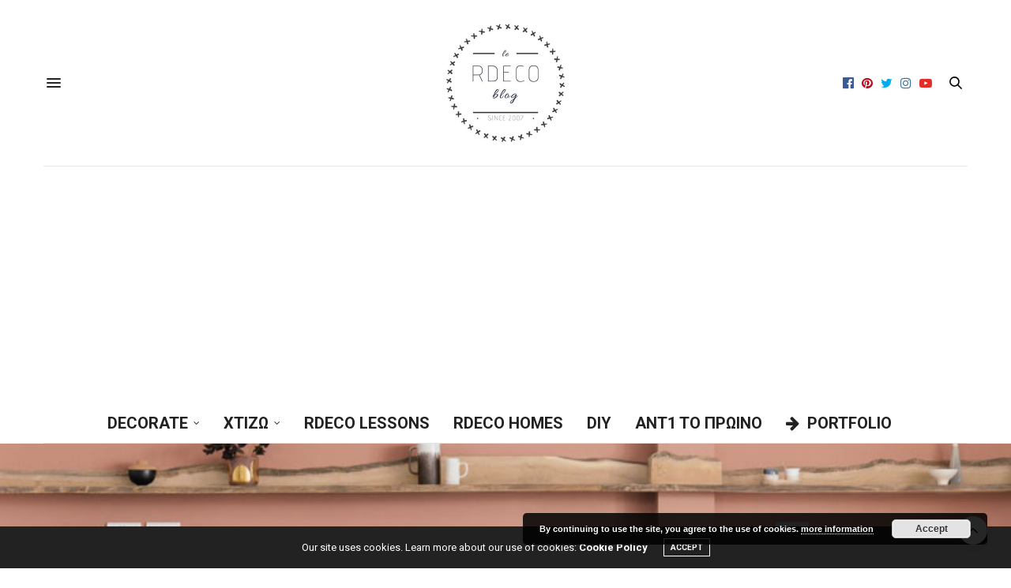

--- FILE ---
content_type: text/html; charset=UTF-8
request_url: https://www.rdeco.gr/2019/05/30/trendy-kouzina/
body_size: 45754
content:
<!doctype html>
<html lang="el">
<head>
	<meta charset="UTF-8">
	<meta name="viewport" content="width=device-width, initial-scale=1, maximum-scale=1, user-scalable=no, viewport-fit=cover">
	<link rel="profile" href="http://gmpg.org/xfn/11">
	<link rel="pingback" href="https://www.rdeco.gr/xmlrpc.php">
	<meta http-equiv="x-dns-prefetch-control" content="on">
	<link rel="dns-prefetch" href="//fonts.googleapis.com" />
	<link rel="dns-prefetch" href="//fonts.gstatic.com" />
	<link rel="dns-prefetch" href="//0.gravatar.com/" />
	<link rel="dns-prefetch" href="//2.gravatar.com/" />
	<link rel="dns-prefetch" href="//1.gravatar.com/" />
	<!-- This site is optimized with the Yoast SEO plugin v15.4 - https://yoast.com/wordpress/plugins/seo/ -->
	<title>Πως να κάνεις μια trendy κουζίνα διαχρονική | Rdeco</title>
	<meta name="description" content="Mια trendy κουζίνα δεν είναι απαραίτητο να είναι και εύκολο να ξεπεραστεί. Θέλει σοφή επιλογή σε κάποια στοιχεία και σοβαρό σχεδιασμό." />
	<meta name="robots" content="index, follow, max-snippet:-1, max-image-preview:large, max-video-preview:-1" />
	<link rel="canonical" href="https://www.rdeco.gr/2019/05/30/trendy-kouzina/" />
	<meta property="og:locale" content="el_GR" />
	<meta property="og:type" content="article" />
	<meta property="og:title" content="Πως να κάνεις μια trendy κουζίνα διαχρονική | Rdeco" />
	<meta property="og:description" content="Mια trendy κουζίνα δεν είναι απαραίτητο να είναι και εύκολο να ξεπεραστεί. Θέλει σοφή επιλογή σε κάποια στοιχεία και σοβαρό σχεδιασμό." />
	<meta property="og:url" content="https://www.rdeco.gr/2019/05/30/trendy-kouzina/" />
	<meta property="og:site_name" content="Rdeco" />
	<meta property="article:publisher" content="https://www.facebook.com/Rdecoblog/" />
	<meta property="article:author" content="https://www.facebook.com/rdeco" />
	<meta property="article:published_time" content="2019-05-30T13:52:36+00:00" />
	<meta property="article:modified_time" content="2019-05-30T13:52:46+00:00" />
	<meta property="og:image" content="https://www.rdeco.gr/wp-content/uploads/2019/05/rdeco_devol-kitchen-peach-1-cover.jpg" />
	<meta property="og:image:width" content="800" />
	<meta property="og:image:height" content="507" />
	<meta name="twitter:card" content="summary" />
	<meta name="twitter:creator" content="@rdeco_blog" />
	<meta name="twitter:site" content="@Rdeco_blog" />
	<meta name="twitter:label1" content="Written by">
	<meta name="twitter:data1" content="Εύα Τοπαλίδου">
	<meta name="twitter:label2" content="Est. reading time">
	<meta name="twitter:data2" content="0 λεπτά">
	<script type="application/ld+json" class="yoast-schema-graph">{"@context":"https://schema.org","@graph":[{"@type":"Organization","@id":"https://www.rdeco.gr/#organization","name":"Rdeco interior design studio & blog","url":"https://www.rdeco.gr/","sameAs":["https://www.facebook.com/Rdecoblog/","https://www.instagram.com/rdeco_me/","https://www.youtube.com/channel/UCYRkf6_HDOeUXZMiXQpqHrw?view_as=subscriber","https://gr.pinterest.com/rdecoblog/pins/","https://twitter.com/Rdeco_blog"],"logo":{"@type":"ImageObject","@id":"https://www.rdeco.gr/#logo","inLanguage":"el","url":"https://www.rdeco.gr/wp-content/uploads/2017/10/eva-topalidou-banner1000-e1527521157934.jpg","width":250,"height":250,"caption":"Rdeco interior design studio & blog"},"image":{"@id":"https://www.rdeco.gr/#logo"}},{"@type":"WebSite","@id":"https://www.rdeco.gr/#website","url":"https://www.rdeco.gr/","name":"Rdeco","description":"Interior Design Projects","publisher":{"@id":"https://www.rdeco.gr/#organization"},"potentialAction":[{"@type":"SearchAction","target":"https://www.rdeco.gr/?s={search_term_string}","query-input":"required name=search_term_string"}],"inLanguage":"el"},{"@type":"ImageObject","@id":"https://www.rdeco.gr/2019/05/30/trendy-kouzina/#primaryimage","inLanguage":"el","url":"https://www.rdeco.gr/wp-content/uploads/2019/05/rdeco_devol-kitchen-peach-1-cover.jpg","width":800,"height":507},{"@type":"WebPage","@id":"https://www.rdeco.gr/2019/05/30/trendy-kouzina/#webpage","url":"https://www.rdeco.gr/2019/05/30/trendy-kouzina/","name":"\u03a0\u03c9\u03c2 \u03bd\u03b1 \u03ba\u03ac\u03bd\u03b5\u03b9\u03c2 \u03bc\u03b9\u03b1 trendy \u03ba\u03bf\u03c5\u03b6\u03af\u03bd\u03b1 \u03b4\u03b9\u03b1\u03c7\u03c1\u03bf\u03bd\u03b9\u03ba\u03ae | Rdeco","isPartOf":{"@id":"https://www.rdeco.gr/#website"},"primaryImageOfPage":{"@id":"https://www.rdeco.gr/2019/05/30/trendy-kouzina/#primaryimage"},"datePublished":"2019-05-30T13:52:36+00:00","dateModified":"2019-05-30T13:52:46+00:00","description":"M\u03b9\u03b1 trendy \u03ba\u03bf\u03c5\u03b6\u03af\u03bd\u03b1 \u03b4\u03b5\u03bd \u03b5\u03af\u03bd\u03b1\u03b9 \u03b1\u03c0\u03b1\u03c1\u03b1\u03af\u03c4\u03b7\u03c4\u03bf \u03bd\u03b1 \u03b5\u03af\u03bd\u03b1\u03b9 \u03ba\u03b1\u03b9 \u03b5\u03cd\u03ba\u03bf\u03bb\u03bf \u03bd\u03b1 \u03be\u03b5\u03c0\u03b5\u03c1\u03b1\u03c3\u03c4\u03b5\u03af. \u0398\u03ad\u03bb\u03b5\u03b9 \u03c3\u03bf\u03c6\u03ae \u03b5\u03c0\u03b9\u03bb\u03bf\u03b3\u03ae \u03c3\u03b5 \u03ba\u03ac\u03c0\u03bf\u03b9\u03b1 \u03c3\u03c4\u03bf\u03b9\u03c7\u03b5\u03af\u03b1 \u03ba\u03b1\u03b9 \u03c3\u03bf\u03b2\u03b1\u03c1\u03cc \u03c3\u03c7\u03b5\u03b4\u03b9\u03b1\u03c3\u03bc\u03cc.","inLanguage":"el","potentialAction":[{"@type":"ReadAction","target":["https://www.rdeco.gr/2019/05/30/trendy-kouzina/"]}]},{"@type":"Article","@id":"https://www.rdeco.gr/2019/05/30/trendy-kouzina/#article","isPartOf":{"@id":"https://www.rdeco.gr/2019/05/30/trendy-kouzina/#webpage"},"author":{"@id":"https://www.rdeco.gr/#/schema/person/b75025492d7cae42c4bdd03c31afa642"},"headline":"\u039c\u03b9\u03b1 trendy \u03ba\u03bf\u03c5\u03b6\u03af\u03bd\u03b1 \u03ba\u03b1\u03b9 \u03c0\u03c9\u03c2 \u03b3\u03af\u03bd\u03b5\u03c4\u03b1\u03b9 \u03b4\u03b9\u03b1\u03c7\u03c1\u03bf\u03bd\u03b9\u03ba\u03ae","datePublished":"2019-05-30T13:52:36+00:00","dateModified":"2019-05-30T13:52:46+00:00","mainEntityOfPage":{"@id":"https://www.rdeco.gr/2019/05/30/trendy-kouzina/#webpage"},"commentCount":0,"publisher":{"@id":"https://www.rdeco.gr/#organization"},"image":{"@id":"https://www.rdeco.gr/2019/05/30/trendy-kouzina/#primaryimage"},"keywords":"\u03ba\u03bf\u03c5\u03b6\u03af\u03bd\u03b1","articleSection":"DECORATE,\u039a\u039f\u03a5\u0396\u0399\u039d\u0391","inLanguage":"el","potentialAction":[{"@type":"CommentAction","name":"Comment","target":["https://www.rdeco.gr/2019/05/30/trendy-kouzina/#respond"]}]},{"@type":"Person","@id":"https://www.rdeco.gr/#/schema/person/b75025492d7cae42c4bdd03c31afa642","name":"\u0395\u03cd\u03b1 \u03a4\u03bf\u03c0\u03b1\u03bb\u03af\u03b4\u03bf\u03c5","image":{"@type":"ImageObject","@id":"https://www.rdeco.gr/#personlogo","inLanguage":"el","url":"https://secure.gravatar.com/avatar/889840f584e7e47d88197d90bc4b279c?s=96&d=retro&r=g","caption":"\u0395\u03cd\u03b1 \u03a4\u03bf\u03c0\u03b1\u03bb\u03af\u03b4\u03bf\u03c5"},"sameAs":["https://www.rdeco.gr","https://www.facebook.com/rdeco","https://www.instagram.com/rdeco_me/?hl=el","https://gr.pinterest.com/evatopalidou/","https://twitter.com/rdeco_blog"]}]}</script>
	<!-- / Yoast SEO plugin. -->


<link rel='dns-prefetch' href='//secure.gravatar.com' />
<link rel='dns-prefetch' href='//fonts.googleapis.com' />
<link rel='dns-prefetch' href='//s.w.org' />
<link rel='dns-prefetch' href='//v0.wordpress.com' />
<link rel='dns-prefetch' href='//c0.wp.com' />
<link rel='dns-prefetch' href='//pagead2.googlesyndication.com' />
<link rel='dns-prefetch' href='//www.googletagmanager.com' />
<link rel="alternate" type="application/rss+xml" title="Ροή RSS &raquo; Rdeco" href="https://www.rdeco.gr/feed/" />
<link rel="alternate" type="application/rss+xml" title="Ροή Σχολίων &raquo; Rdeco" href="https://www.rdeco.gr/comments/feed/" />
<link rel="alternate" type="application/rss+xml" title="Ροή Σχολίων Μια trendy κουζίνα και πως γίνεται διαχρονική &raquo; Rdeco" href="https://www.rdeco.gr/2019/05/30/trendy-kouzina/feed/" />
		<!-- This site uses the Google Analytics by MonsterInsights plugin v8.14.1 - Using Analytics tracking - https://www.monsterinsights.com/ -->
							<script src="//www.googletagmanager.com/gtag/js?id=UA-37342157-1"  data-cfasync="false" data-wpfc-render="false" type="text/javascript" async></script>
			<script data-cfasync="false" data-wpfc-render="false" type="text/javascript">
				var mi_version = '8.14.1';
				var mi_track_user = true;
				var mi_no_track_reason = '';
				
								var disableStrs = [
															'ga-disable-UA-37342157-1',
									];

				/* Function to detect opted out users */
				function __gtagTrackerIsOptedOut() {
					for (var index = 0; index < disableStrs.length; index++) {
						if (document.cookie.indexOf(disableStrs[index] + '=true') > -1) {
							return true;
						}
					}

					return false;
				}

				/* Disable tracking if the opt-out cookie exists. */
				if (__gtagTrackerIsOptedOut()) {
					for (var index = 0; index < disableStrs.length; index++) {
						window[disableStrs[index]] = true;
					}
				}

				/* Opt-out function */
				function __gtagTrackerOptout() {
					for (var index = 0; index < disableStrs.length; index++) {
						document.cookie = disableStrs[index] + '=true; expires=Thu, 31 Dec 2099 23:59:59 UTC; path=/';
						window[disableStrs[index]] = true;
					}
				}

				if ('undefined' === typeof gaOptout) {
					function gaOptout() {
						__gtagTrackerOptout();
					}
				}
								window.dataLayer = window.dataLayer || [];

				window.MonsterInsightsDualTracker = {
					helpers: {},
					trackers: {},
				};
				if (mi_track_user) {
					function __gtagDataLayer() {
						dataLayer.push(arguments);
					}

					function __gtagTracker(type, name, parameters) {
						if (!parameters) {
							parameters = {};
						}

						if (parameters.send_to) {
							__gtagDataLayer.apply(null, arguments);
							return;
						}

						if (type === 'event') {
							
														parameters.send_to = monsterinsights_frontend.ua;
							__gtagDataLayer(type, name, parameters);
													} else {
							__gtagDataLayer.apply(null, arguments);
						}
					}

					__gtagTracker('js', new Date());
					__gtagTracker('set', {
						'developer_id.dZGIzZG': true,
											});
															__gtagTracker('config', 'UA-37342157-1', {"forceSSL":"true"} );
										window.gtag = __gtagTracker;										(function () {
						/* https://developers.google.com/analytics/devguides/collection/analyticsjs/ */
						/* ga and __gaTracker compatibility shim. */
						var noopfn = function () {
							return null;
						};
						var newtracker = function () {
							return new Tracker();
						};
						var Tracker = function () {
							return null;
						};
						var p = Tracker.prototype;
						p.get = noopfn;
						p.set = noopfn;
						p.send = function () {
							var args = Array.prototype.slice.call(arguments);
							args.unshift('send');
							__gaTracker.apply(null, args);
						};
						var __gaTracker = function () {
							var len = arguments.length;
							if (len === 0) {
								return;
							}
							var f = arguments[len - 1];
							if (typeof f !== 'object' || f === null || typeof f.hitCallback !== 'function') {
								if ('send' === arguments[0]) {
									var hitConverted, hitObject = false, action;
									if ('event' === arguments[1]) {
										if ('undefined' !== typeof arguments[3]) {
											hitObject = {
												'eventAction': arguments[3],
												'eventCategory': arguments[2],
												'eventLabel': arguments[4],
												'value': arguments[5] ? arguments[5] : 1,
											}
										}
									}
									if ('pageview' === arguments[1]) {
										if ('undefined' !== typeof arguments[2]) {
											hitObject = {
												'eventAction': 'page_view',
												'page_path': arguments[2],
											}
										}
									}
									if (typeof arguments[2] === 'object') {
										hitObject = arguments[2];
									}
									if (typeof arguments[5] === 'object') {
										Object.assign(hitObject, arguments[5]);
									}
									if ('undefined' !== typeof arguments[1].hitType) {
										hitObject = arguments[1];
										if ('pageview' === hitObject.hitType) {
											hitObject.eventAction = 'page_view';
										}
									}
									if (hitObject) {
										action = 'timing' === arguments[1].hitType ? 'timing_complete' : hitObject.eventAction;
										hitConverted = mapArgs(hitObject);
										__gtagTracker('event', action, hitConverted);
									}
								}
								return;
							}

							function mapArgs(args) {
								var arg, hit = {};
								var gaMap = {
									'eventCategory': 'event_category',
									'eventAction': 'event_action',
									'eventLabel': 'event_label',
									'eventValue': 'event_value',
									'nonInteraction': 'non_interaction',
									'timingCategory': 'event_category',
									'timingVar': 'name',
									'timingValue': 'value',
									'timingLabel': 'event_label',
									'page': 'page_path',
									'location': 'page_location',
									'title': 'page_title',
								};
								for (arg in args) {
																		if (!(!args.hasOwnProperty(arg) || !gaMap.hasOwnProperty(arg))) {
										hit[gaMap[arg]] = args[arg];
									} else {
										hit[arg] = args[arg];
									}
								}
								return hit;
							}

							try {
								f.hitCallback();
							} catch (ex) {
							}
						};
						__gaTracker.create = newtracker;
						__gaTracker.getByName = newtracker;
						__gaTracker.getAll = function () {
							return [];
						};
						__gaTracker.remove = noopfn;
						__gaTracker.loaded = true;
						window['__gaTracker'] = __gaTracker;
					})();
									} else {
										console.log("");
					(function () {
						function __gtagTracker() {
							return null;
						}

						window['__gtagTracker'] = __gtagTracker;
						window['gtag'] = __gtagTracker;
					})();
									}
			</script>
				<!-- / Google Analytics by MonsterInsights -->
				<script type="text/javascript">
			window._wpemojiSettings = {"baseUrl":"https:\/\/s.w.org\/images\/core\/emoji\/12.0.0-1\/72x72\/","ext":".png","svgUrl":"https:\/\/s.w.org\/images\/core\/emoji\/12.0.0-1\/svg\/","svgExt":".svg","source":{"concatemoji":"https:\/\/www.rdeco.gr\/wp-includes\/js\/wp-emoji-release.min.js?ver=5.4.18"}};
			/*! This file is auto-generated */
			!function(e,a,t){var n,r,o,i=a.createElement("canvas"),p=i.getContext&&i.getContext("2d");function s(e,t){var a=String.fromCharCode;p.clearRect(0,0,i.width,i.height),p.fillText(a.apply(this,e),0,0);e=i.toDataURL();return p.clearRect(0,0,i.width,i.height),p.fillText(a.apply(this,t),0,0),e===i.toDataURL()}function c(e){var t=a.createElement("script");t.src=e,t.defer=t.type="text/javascript",a.getElementsByTagName("head")[0].appendChild(t)}for(o=Array("flag","emoji"),t.supports={everything:!0,everythingExceptFlag:!0},r=0;r<o.length;r++)t.supports[o[r]]=function(e){if(!p||!p.fillText)return!1;switch(p.textBaseline="top",p.font="600 32px Arial",e){case"flag":return s([127987,65039,8205,9895,65039],[127987,65039,8203,9895,65039])?!1:!s([55356,56826,55356,56819],[55356,56826,8203,55356,56819])&&!s([55356,57332,56128,56423,56128,56418,56128,56421,56128,56430,56128,56423,56128,56447],[55356,57332,8203,56128,56423,8203,56128,56418,8203,56128,56421,8203,56128,56430,8203,56128,56423,8203,56128,56447]);case"emoji":return!s([55357,56424,55356,57342,8205,55358,56605,8205,55357,56424,55356,57340],[55357,56424,55356,57342,8203,55358,56605,8203,55357,56424,55356,57340])}return!1}(o[r]),t.supports.everything=t.supports.everything&&t.supports[o[r]],"flag"!==o[r]&&(t.supports.everythingExceptFlag=t.supports.everythingExceptFlag&&t.supports[o[r]]);t.supports.everythingExceptFlag=t.supports.everythingExceptFlag&&!t.supports.flag,t.DOMReady=!1,t.readyCallback=function(){t.DOMReady=!0},t.supports.everything||(n=function(){t.readyCallback()},a.addEventListener?(a.addEventListener("DOMContentLoaded",n,!1),e.addEventListener("load",n,!1)):(e.attachEvent("onload",n),a.attachEvent("onreadystatechange",function(){"complete"===a.readyState&&t.readyCallback()})),(n=t.source||{}).concatemoji?c(n.concatemoji):n.wpemoji&&n.twemoji&&(c(n.twemoji),c(n.wpemoji)))}(window,document,window._wpemojiSettings);
		</script>
		<style type="text/css">
img.wp-smiley,
img.emoji {
	display: inline !important;
	border: none !important;
	box-shadow: none !important;
	height: 1em !important;
	width: 1em !important;
	margin: 0 .07em !important;
	vertical-align: -0.1em !important;
	background: none !important;
	padding: 0 !important;
}
</style>
	<link rel='stylesheet' id='wp-block-library-css'  href='https://www.rdeco.gr/wp-content/plugins/gutenberg/build/block-library/style.css?ver=1607084777' type='text/css' media='all' />
<style id='wp-block-library-inline-css' type='text/css'>
.has-text-align-justify{text-align:justify;}
</style>
<style id='global-styles-inline-css' type='text/css'>
:root{--wp--preset--color--thb-accent: #348899;--wp--preset--gradient--vivid-cyan-blue-to-vivid-purple: linear-gradient(135deg,rgba(6,147,227,1) 0%,rgb(155,81,224) 100%);--wp--preset--gradient--light-green-cyan-to-vivid-green-cyan: linear-gradient(135deg,rgb(122,220,180) 0%,rgb(0,208,130) 100%);--wp--preset--gradient--luminous-vivid-amber-to-luminous-vivid-orange: linear-gradient(135deg,rgba(252,185,0,1) 0%,rgba(255,105,0,1) 100%);--wp--preset--gradient--luminous-vivid-orange-to-vivid-red: linear-gradient(135deg,rgba(255,105,0,1) 0%,rgb(207,46,46) 100%);--wp--preset--gradient--very-light-gray-to-cyan-bluish-gray: linear-gradient(135deg,rgb(238,238,238) 0%,rgb(169,184,195) 100%);--wp--preset--gradient--cool-to-warm-spectrum: linear-gradient(135deg,rgb(74,234,220) 0%,rgb(151,120,209) 20%,rgb(207,42,186) 40%,rgb(238,44,130) 60%,rgb(251,105,98) 80%,rgb(254,248,76) 100%);--wp--preset--gradient--blush-light-purple: linear-gradient(135deg,rgb(255,206,236) 0%,rgb(152,150,240) 100%);--wp--preset--gradient--blush-bordeaux: linear-gradient(135deg,rgb(254,205,165) 0%,rgb(254,45,45) 50%,rgb(107,0,62) 100%);--wp--preset--gradient--luminous-dusk: linear-gradient(135deg,rgb(255,203,112) 0%,rgb(199,81,192) 50%,rgb(65,88,208) 100%);--wp--preset--gradient--pale-ocean: linear-gradient(135deg,rgb(255,245,203) 0%,rgb(182,227,212) 50%,rgb(51,167,181) 100%);--wp--preset--gradient--electric-grass: linear-gradient(135deg,rgb(202,248,128) 0%,rgb(113,206,126) 100%);--wp--preset--gradient--midnight: linear-gradient(135deg,rgb(2,3,129) 0%,rgb(40,116,252) 100%);--wp--preset--font-size--small: 13px;--wp--preset--font-size--normal: 16px;--wp--preset--font-size--medium: 20px;--wp--preset--font-size--large: 36px;--wp--preset--font-size--huge: 42px;--wp--preset--font-style--normal: normal;--wp--preset--font-style--italic: italic;--wp--preset--font-weight--100: 100;--wp--preset--font-weight--200: 200;--wp--preset--font-weight--300: 300;--wp--preset--font-weight--400: 400;--wp--preset--font-weight--500: 500;--wp--preset--font-weight--600: 600;--wp--preset--font-weight--700: 700;--wp--preset--font-weight--800: 800;--wp--preset--font-weight--900: 900;--wp--preset--text-decoration--underline: underline;--wp--preset--text-decoration--strikethrough: line-through;--wp--preset--text-transform--uppercase: uppercase;--wp--preset--text-transform--lowercase: lowercase;--wp--preset--text-transform--capitalize: capitalize;}.has-thb-accent-color{color: #348899;}.has-thb-accent-background-color{background-color: #348899;}.has-vivid-cyan-blue-to-vivid-purple-gradient-background{background: linear-gradient(135deg,rgba(6,147,227,1) 0%,rgb(155,81,224) 100%);}.has-light-green-cyan-to-vivid-green-cyan-gradient-background{background: linear-gradient(135deg,rgb(122,220,180) 0%,rgb(0,208,130) 100%);}.has-luminous-vivid-amber-to-luminous-vivid-orange-gradient-background{background: linear-gradient(135deg,rgba(252,185,0,1) 0%,rgba(255,105,0,1) 100%);}.has-luminous-vivid-orange-to-vivid-red-gradient-background{background: linear-gradient(135deg,rgba(255,105,0,1) 0%,rgb(207,46,46) 100%);}.has-very-light-gray-to-cyan-bluish-gray-gradient-background{background: linear-gradient(135deg,rgb(238,238,238) 0%,rgb(169,184,195) 100%);}.has-cool-to-warm-spectrum-gradient-background{background: linear-gradient(135deg,rgb(74,234,220) 0%,rgb(151,120,209) 20%,rgb(207,42,186) 40%,rgb(238,44,130) 60%,rgb(251,105,98) 80%,rgb(254,248,76) 100%);}.has-blush-light-purple-gradient-background{background: linear-gradient(135deg,rgb(255,206,236) 0%,rgb(152,150,240) 100%);}.has-blush-bordeaux-gradient-background{background: linear-gradient(135deg,rgb(254,205,165) 0%,rgb(254,45,45) 50%,rgb(107,0,62) 100%);}.has-luminous-dusk-gradient-background{background: linear-gradient(135deg,rgb(255,203,112) 0%,rgb(199,81,192) 50%,rgb(65,88,208) 100%);}.has-pale-ocean-gradient-background{background: linear-gradient(135deg,rgb(255,245,203) 0%,rgb(182,227,212) 50%,rgb(51,167,181) 100%);}.has-electric-grass-gradient-background{background: linear-gradient(135deg,rgb(202,248,128) 0%,rgb(113,206,126) 100%);}.has-midnight-gradient-background{background: linear-gradient(135deg,rgb(2,3,129) 0%,rgb(40,116,252) 100%);}.has-small-font-size{font-size: 13px;}.has-normal-font-size{font-size: 16px;}.has-medium-font-size{font-size: 20px;}.has-large-font-size{font-size: 36px;}.has-huge-font-size{font-size: 42px;}.has-normal-font-style{font-style: normal;}.has-italic-font-style{font-style: italic;}.has-100-font-weight{font-weight: 100;}.has-200-font-weight{font-weight: 200;}.has-300-font-weight{font-weight: 300;}.has-400-font-weight{font-weight: 400;}.has-500-font-weight{font-weight: 500;}.has-600-font-weight{font-weight: 600;}.has-700-font-weight{font-weight: 700;}.has-800-font-weight{font-weight: 800;}.has-900-font-weight{font-weight: 900;}.has-underline-text-decoration{text-decoration: underline;}.has-strikethrough-text-decoration{text-decoration: line-through;}.has-uppercase-text-transform{text-transform: uppercase;}.has-lowercase-text-transform{text-transform: lowercase;}.has-capitalize-text-transform{text-transform: capitalize;}
</style>
<link rel='stylesheet' id='thb-fa-css'  href='https://www.rdeco.gr/wp-content/themes/thevoux-wp/assets/css/font-awesome.min.css?ver=4.7.0' type='text/css' media='all' />
<link rel='stylesheet' id='thb-app-css'  href='https://www.rdeco.gr/wp-content/themes/thevoux-wp/assets/css/app.css?ver=6.4.5' type='text/css' media='all' />
<style id='thb-app-inline-css' type='text/css'>
body {font-family:Roboto, 'BlinkMacSystemFont', -apple-system, 'Roboto', 'Lucida Sans';}@media only screen and (min-width:40.063em) {.header .logo .logoimg {max-height:150px;}}.header.fixed .logo .logoimg {max-height:px;}h1, h2, h3, h4, h5, h6, .mont, .wpcf7-response-output, label, .select-wrapper select, .wp-caption .wp-caption-text, .smalltitle, .toggle .title, q, blockquote p, cite, table tr th, table tr td, #footer.style3 .menu, #footer.style2 .menu, #footer.style4 .menu, .product-title, .social_bar, .widget.widget_socialcounter ul.style2 li {font-family:Arial, 'BlinkMacSystemFont', -apple-system, 'Roboto', 'Lucida Sans';}input[type="submit"],.button,.btn,.thb-text-button {}em {}h1,.h1 {}h2 {}h3 {}h4 {}h5 {}h6 {}a,.header .nav_holder.dark .full-menu-container .full-menu > li > a:hover,.full-menu-container.light-menu-color .full-menu > li > a:hover,.full-menu-container .full-menu > li.active > a, .full-menu-container .full-menu > li.sfHover > a,.full-menu-container .full-menu > li > a:hover,.full-menu-container .full-menu > li.menu-item-has-children.menu-item-mega-parent .thb_mega_menu_holder .thb_mega_menu li.active a,.full-menu-container .full-menu > li.menu-item-has-children.menu-item-mega-parent .thb_mega_menu_holder .thb_mega_menu li.active a .fa,.post.featured-style4 .featured-title,.post-detail .article-tags a,.post .post-content .post-review .average,.post .post-content .post-review .thb-counter,#archive-title h1 span,.widget > strong.style1,.widget.widget_recent_entries ul li .url, .widget.widget_recent_comments ul li .url,.thb-mobile-menu li a.active,.thb-mobile-menu-secondary li a:hover,q, blockquote p,cite,.notification-box a:not(.button),.video_playlist .video_play.vertical.video-active,.video_playlist .video_play.vertical.video-active h6,.not-found p,.thb_tabs .tabs h6 a:hover,.thb_tabs .tabs dd.active h6 a,.cart_totals table tr.order-total td,.shop_table tbody tr td.order-status.approved,.shop_table tbody tr td.product-quantity .wishlist-in-stock,.shop_table tbody tr td.product-stock-status .wishlist-in-stock ,.payment_methods li .about_paypal,.place-order .terms label a,.woocommerce-MyAccount-navigation ul li:hover a, .woocommerce-MyAccount-navigation ul li.is-active a,.product .product-information .price > .amount,.product .product-information .price ins .amount,.product .product-information .wc-forward:hover,.product .product-information .product_meta > span a,.product .product-information .product_meta > span .sku,.woocommerce-tabs .wc-tabs li a:hover,.woocommerce-tabs .wc-tabs li.active a,.thb-selectionSharer a.email:hover,.widget ul.menu .current-menu-item>a,.btn.transparent-accent, .btn:focus.transparent-accent, .button.transparent-accent, input[type=submit].transparent-accent,.has-thb-accent-color,.wp-block-button .wp-block-button__link.has-thb-accent-color {color:#348899;}.plyr__control--overlaid,.plyr--video .plyr__control.plyr__tab-focus, .plyr--video .plyr__control:hover, .plyr--video .plyr__control[aria-expanded=true] {background:#348899;}.plyr--full-ui input[type=range] {color:#348899;}.header-submenu-style2 .full-menu-container .full-menu > li.menu-item-has-children.menu-item-mega-parent .thb_mega_menu_holder,.custom_check + .custom_label:hover:before,.thb-pricing-table .thb-pricing-column.highlight-true .pricing-container,.woocommerce-MyAccount-navigation ul li:hover a, .woocommerce-MyAccount-navigation ul li.is-active a,.thb_3dimg:hover .image_link,.btn.transparent-accent, .btn:focus.transparent-accent, .button.transparent-accent, input[type=submit].transparent-accent,.posts.style13-posts .pagination ul .page-numbers:not(.dots):hover, .posts.style13-posts .pagination ul .page-numbers.current, .posts.style13-posts .pagination .nav-links .page-numbers:not(.dots):hover, .posts.style13-posts .pagination .nav-links .page-numbers.current {border-color:#348899;}.header .social-holder .social_header:hover .social_icon,.thb_3dimg .title svg,.thb_3dimg .arrow svg {fill:#348899;}.header .social-holder .quick_cart .float_count,.header.fixed .progress,.post .post-gallery.has-gallery:after,.post.featured-style4:hover .featured-title,.post-detail .post-detail-gallery .gallery-link:hover,.thb-progress span,#archive-title,.widget .count-image .count,.slick-nav:hover,.btn:not(.white):hover,.btn:not(.white):focus:hover,.button:not(.white):hover,input[type=submit]:not(.white):hover,.btn.accent,.btn:focus.accent,.button.accent,input[type=submit].accent,.custom_check + .custom_label:after,[class^="tag-link"]:hover, .tag-cloud-link:hover.category_container.style3:before,.highlight.accent,.video_playlist .video_play.video-active,.thb_tabs .tabs h6 a:after,.btn.transparent-accent:hover, .btn:focus.transparent-accent:hover, .button.transparent-accent:hover, input[type=submit].transparent-accent:hover,.thb-hotspot-container .thb-hotspot.pin-accent,.posts.style13-posts .pagination ul .page-numbers:not(.dots):hover, .posts.style13-posts .pagination ul .page-numbers.current, .posts.style13-posts .pagination .nav-links .page-numbers:not(.dots):hover, .posts.style13-posts .pagination .nav-links .page-numbers.current,.has-thb-accent-background-color,.wp-block-button .wp-block-button__link.has-thb-accent-background-color {background-color:#348899;}.btn.accent:hover,.btn:focus.accent:hover,.button.accent:hover,input[type=submit].accent:hover {background-color:#2f7a8a;}.header-submenu-style2 .full-menu-container .full-menu > li.menu-item-has-children .sub-menu:not(.thb_mega_menu),.woocommerce-MyAccount-navigation ul li:hover + li a, .woocommerce-MyAccount-navigation ul li.is-active + li a {border-top-color:#348899;}.woocommerce-tabs .wc-tabs li a:after {border-bottom-color:#348899;}.header-submenu-style2 .full-menu-container .full-menu>li.menu-item-has-children .sub-menu:not(.thb_mega_menu),.header-submenu-style2 .full-menu-container .full-menu>li.menu-item-has-children.menu-item-mega-parent .thb_mega_menu_holder {border-top-color:#348899;}.header-submenu-style3 .full-menu-container .full-menu>li.menu-item-has-children.menu-item-mega-parent .thb_mega_menu_holder .thb_mega_menu li.active a,.header-submenu-style3 .full-menu-container .full-menu > li.menu-item-has-children .sub-menu:not(.thb_mega_menu) li a:hover {background:rgba(52,136,153, 0.2);}blockquote:before,blockquote:after {background:rgba(52,136,153, 0.2);}@media only screen and (max-width:40.063em) {.post.featured-style4 .featured-title,.post.category-widget-slider .featured-title {background:#348899;}}.post .post-content p a:hover { color:#348899 !important; }.header.fixed .header_top .progress {background:#afafaf;}body {color:#141414;}.full-menu-container .full-menu > li > a,#footer.style2 .menu,#footer.style3 .menu,#footer.style4 .menu,#footer.style5 .menu {font-size:13px;}.subheader-menu>li>a {}.full-menu-container .full-menu > li > a,#footer.style2 .menu,#footer.style3 .menu,#footer.style4 .menu,#footer.style5 .menu {font-size:13px;}.thb-mobile-menu>li>a,.thb-mobile-menu-secondary li a {}.thb-mobile-menu .sub-menu li a {}.post .post-title h1 {font-size:30px;}.post-links,.thb-post-top,.post-meta,.post-author,.post-title-bullets li button span {}.post-detail .post-content:before {}.social_bar ul li a {}#footer.style2 .menu,#footer.style3 .menu,#footer.style4 .menu,#footer.style5 .menu {}.post .thb-post-top .post-meta.style1 a.cat-ant1-to-%cf%80%cf%81%cf%89%ce%b9%ce%bd%ce%bf { color:#cc9b76; }.post .thb-post-top .post-meta.style2 a.cat-ant1-to-%cf%80%cf%81%cf%89%ce%b9%ce%bd%ce%bf { background-color:#cc9b76; }.post.post-carousel-style11 .post-meta.style2 a.cat-ant1-to-%cf%80%cf%81%cf%89%ce%b9%ce%bd%ce%bf { background-color:#cc9b76; }.post .post-content .category_title.catstyle-style668 h2 a:hover { color:#cc9b76; }.post .thb-post-top .post-meta.style1 a.cat-around-the-world { color:#ffffff; }.post .thb-post-top .post-meta.style2 a.cat-around-the-world { background-color:#ffffff; }.post.post-carousel-style11 .post-meta.style2 a.cat-around-the-world { background-color:#ffffff; }.post .post-content .category_title.catstyle-style23 h2 a:hover { color:#ffffff; }.post .thb-post-top .post-meta.style1 a.cat-bedrooms { color:#fcfcfc; }.post .thb-post-top .post-meta.style2 a.cat-bedrooms { background-color:#fcfcfc; }.post.post-carousel-style11 .post-meta.style2 a.cat-bedrooms { background-color:#fcfcfc; }.post .post-content .category_title.catstyle-style19 h2 a:hover { color:#fcfcfc; }.post .thb-post-top .post-meta.style1 a.cat-deco-styles { color:#cc9b76; }.post .thb-post-top .post-meta.style2 a.cat-deco-styles { background-color:#cc9b76; }.post.post-carousel-style11 .post-meta.style2 a.cat-deco-styles { background-color:#cc9b76; }.post .post-content .category_title.catstyle-style191 h2 a:hover { color:#cc9b76; }.post .thb-post-top .post-meta.style1 a.cat-decor { color:#cc9b76; }.post .thb-post-top .post-meta.style2 a.cat-decor { background-color:#cc9b76; }.post.post-carousel-style11 .post-meta.style2 a.cat-decor { background-color:#cc9b76; }.post .post-content .category_title.catstyle-style786 h2 a:hover { color:#cc9b76; }.post .thb-post-top .post-meta.style1 a.cat-dekko-hints { color:#cc9b76; }.post .thb-post-top .post-meta.style2 a.cat-dekko-hints { background-color:#cc9b76; }.post.post-carousel-style11 .post-meta.style2 a.cat-dekko-hints { background-color:#cc9b76; }.post .post-content .category_title.catstyle-style24 h2 a:hover { color:#cc9b76; }.post .thb-post-top .post-meta.style1 a.cat-diy { color:#f9f9f9; }.post .thb-post-top .post-meta.style2 a.cat-diy { background-color:#f9f9f9; }.post.post-carousel-style11 .post-meta.style2 a.cat-diy { background-color:#f9f9f9; }.post .post-content .category_title.catstyle-style8 h2 a:hover { color:#f9f9f9; }.post .thb-post-top .post-meta.style1 a.cat-food-and-drink { color:#cc9b76; }.post .thb-post-top .post-meta.style2 a.cat-food-and-drink { background-color:#cc9b76; }.post.post-carousel-style11 .post-meta.style2 a.cat-food-and-drink { background-color:#cc9b76; }.post .post-content .category_title.catstyle-style787 h2 a:hover { color:#cc9b76; }.post .thb-post-top .post-meta.style1 a.cat-good-life { color:#fcfcfc; }.post .thb-post-top .post-meta.style2 a.cat-good-life { background-color:#fcfcfc; }.post.post-carousel-style11 .post-meta.style2 a.cat-good-life { background-color:#fcfcfc; }.post .post-content .category_title.catstyle-style765 h2 a:hover { color:#fcfcfc; }.post .thb-post-top .post-meta.style1 a.cat-hipster { color:#cc9b76; }.post .thb-post-top .post-meta.style2 a.cat-hipster { background-color:#cc9b76; }.post.post-carousel-style11 .post-meta.style2 a.cat-hipster { background-color:#cc9b76; }.post .post-content .category_title.catstyle-style390 h2 a:hover { color:#cc9b76; }.post .thb-post-top .post-meta.style1 a.cat-holidays { color:#f9f9f9; }.post .thb-post-top .post-meta.style2 a.cat-holidays { background-color:#f9f9f9; }.post.post-carousel-style11 .post-meta.style2 a.cat-holidays { background-color:#f9f9f9; }.post .post-content .category_title.catstyle-style49 h2 a:hover { color:#f9f9f9; }.post .thb-post-top .post-meta.style1 a.cat-home-tours { color:#cc9b76; }.post .thb-post-top .post-meta.style2 a.cat-home-tours { background-color:#cc9b76; }.post.post-carousel-style11 .post-meta.style2 a.cat-home-tours { background-color:#cc9b76; }.post .post-content .category_title.catstyle-style772 h2 a:hover { color:#cc9b76; }.post .thb-post-top .post-meta.style1 a.cat-r-dekko-news { color:#f9f9f9; }.post .thb-post-top .post-meta.style2 a.cat-r-dekko-news { background-color:#f9f9f9; }.post.post-carousel-style11 .post-meta.style2 a.cat-r-dekko-news { background-color:#f9f9f9; }.post .post-content .category_title.catstyle-style28 h2 a:hover { color:#f9f9f9; }.post .thb-post-top .post-meta.style1 a.cat-meet-in-person { color:#cc9b76; }.post .thb-post-top .post-meta.style2 a.cat-meet-in-person { background-color:#cc9b76; }.post.post-carousel-style11 .post-meta.style2 a.cat-meet-in-person { background-color:#cc9b76; }.post .post-content .category_title.catstyle-style738 h2 a:hover { color:#cc9b76; }.post .thb-post-top .post-meta.style1 a.cat-home-post { color:#666666; }.post .thb-post-top .post-meta.style2 a.cat-home-post { background-color:#666666; }.post.post-carousel-style11 .post-meta.style2 a.cat-home-post { background-color:#666666; }.post .post-content .category_title.catstyle-style12 h2 a:hover { color:#666666; }.post .thb-post-top .post-meta.style1 a.cat-deco-lessons { color:#666666; }.post .thb-post-top .post-meta.style2 a.cat-deco-lessons { background-color:#666666; }.post.post-carousel-style11 .post-meta.style2 a.cat-deco-lessons { background-color:#666666; }.post .post-content .category_title.catstyle-style157 h2 a:hover { color:#666666; }.post .thb-post-top .post-meta.style1 a.cat-bestposts { color:#666666; }.post .thb-post-top .post-meta.style2 a.cat-bestposts { background-color:#666666; }.post.post-carousel-style11 .post-meta.style2 a.cat-bestposts { background-color:#666666; }.post .post-content .category_title.catstyle-style14 h2 a:hover { color:#666666; }.post .thb-post-top .post-meta.style1 a.cat-rdeco-projects { color:#666666; }.post .thb-post-top .post-meta.style2 a.cat-rdeco-projects { background-color:#666666; }.post.post-carousel-style11 .post-meta.style2 a.cat-rdeco-projects { background-color:#666666; }.post .post-content .category_title.catstyle-style262 h2 a:hover { color:#666666; }.post .thb-post-top .post-meta.style1 a.cat-reporterdekko { color:#666666; }.post .thb-post-top .post-meta.style2 a.cat-reporterdekko { background-color:#666666; }.post.post-carousel-style11 .post-meta.style2 a.cat-reporterdekko { background-color:#666666; }.post .post-content .category_title.catstyle-style62 h2 a:hover { color:#666666; }.post .thb-post-top .post-meta.style1 a.cat-recipies { color:#666666; }.post .thb-post-top .post-meta.style2 a.cat-recipies { background-color:#666666; }.post.post-carousel-style11 .post-meta.style2 a.cat-recipies { background-color:#666666; }.post .post-content .category_title.catstyle-style209 h2 a:hover { color:#666666; }.post .thb-post-top .post-meta.style1 a.cat-shopping { color:#cc9b76; }.post .thb-post-top .post-meta.style2 a.cat-shopping { background-color:#cc9b76; }.post.post-carousel-style11 .post-meta.style2 a.cat-shopping { background-color:#cc9b76; }.post .post-content .category_title.catstyle-style9 h2 a:hover { color:#cc9b76; }.post .thb-post-top .post-meta.style1 a.cat-gifts { color:#cc9b76; }.post .thb-post-top .post-meta.style2 a.cat-gifts { background-color:#cc9b76; }.post.post-carousel-style11 .post-meta.style2 a.cat-gifts { background-color:#cc9b76; }.post .post-content .category_title.catstyle-style61 h2 a:hover { color:#cc9b76; }.post .thb-post-top .post-meta.style1 a.cat-kitchen { color:#cc9b76; }.post .thb-post-top .post-meta.style2 a.cat-kitchen { background-color:#cc9b76; }.post.post-carousel-style11 .post-meta.style2 a.cat-kitchen { background-color:#cc9b76; }.post .post-content .category_title.catstyle-style37 h2 a:hover { color:#cc9b76; }.post .thb-post-top .post-meta.style1 a.cat-%cf%87%cf%84%ce%b9%ce%b6%cf%89 { color:#cc9b76; }.post .thb-post-top .post-meta.style2 a.cat-%cf%87%cf%84%ce%b9%ce%b6%cf%89 { background-color:#cc9b76; }.post.post-carousel-style11 .post-meta.style2 a.cat-%cf%87%cf%84%ce%b9%ce%b6%cf%89 { background-color:#cc9b76; }.post .post-content .category_title.catstyle-style835 h2 a:hover { color:#cc9b76; }@media only screen and (min-width:40.063em) {.content404 > .row {background-image:url('https://www.rdeco.gr/wp-content/uploads/2017/10/rdeco_404-error-page.jpg');}}#footer.style2 .logolink img,#footer.style3 .logolink img {max-height:150px;}.full-menu-container .full-menu>li {padding-left:12;padding-right:12;}
</style>
<link rel='stylesheet' id='thb-style-css'  href='https://www.rdeco.gr/wp-content/themes/thevoux-wp/style.css?ver=6.4.5' type='text/css' media='all' />
<link rel='stylesheet' id='thb-google-fonts-css'  href='https://fonts.googleapis.com/css?family=Roboto%3A100%2C100i%2C300%2C300i%2C400%2C400i%2C500%2C500i%2C700%2C700i%2C900%2C900i%7CLora%3A400%2C500%2C600%2C700%2C400i%2C500i%2C600i%2C700i&#038;subset=latin&#038;ver=6.4.5' type='text/css' media='all' />
<link rel='stylesheet' id='jetpack_css-css'  href='https://c0.wp.com/p/jetpack/8.8.5/css/jetpack.css' type='text/css' media='all' />
<script type='text/javascript' src='https://www.rdeco.gr/wp-content/plugins/google-analytics-for-wordpress/assets/js/frontend-gtag.min.js?ver=8.14.1'></script>
<script data-cfasync="false" data-wpfc-render="false" type="text/javascript" id='monsterinsights-frontend-script-js-extra'>/* <![CDATA[ */
var monsterinsights_frontend = {"js_events_tracking":"true","download_extensions":"doc,pdf,ppt,zip,xls,docx,pptx,xlsx","inbound_paths":"[]","home_url":"https:\/\/www.rdeco.gr","hash_tracking":"false","ua":"UA-37342157-1","v4_id":""};/* ]]> */
</script>
<script type='text/javascript' src='https://c0.wp.com/c/5.4.18/wp-includes/js/jquery/jquery.js'></script>
<script type='text/javascript' src='https://c0.wp.com/c/5.4.18/wp-includes/js/jquery/jquery-migrate.min.js'></script>
<link rel='https://api.w.org/' href='https://www.rdeco.gr/wp-json/' />
<link rel="EditURI" type="application/rsd+xml" title="RSD" href="https://www.rdeco.gr/xmlrpc.php?rsd" />
<link rel="wlwmanifest" type="application/wlwmanifest+xml" href="https://www.rdeco.gr/wp-includes/wlwmanifest.xml" /> 
<meta name="generator" content="WordPress 5.4.18" />
<link rel='shortlink' href='https://wp.me/p3cGxs-6WQ' />
<link rel="alternate" type="application/json+oembed" href="https://www.rdeco.gr/wp-json/oembed/1.0/embed?url=https%3A%2F%2Fwww.rdeco.gr%2F2019%2F05%2F30%2Ftrendy-kouzina%2F" />
<link rel="alternate" type="text/xml+oembed" href="https://www.rdeco.gr/wp-json/oembed/1.0/embed?url=https%3A%2F%2Fwww.rdeco.gr%2F2019%2F05%2F30%2Ftrendy-kouzina%2F&#038;format=xml" />
<meta name="generator" content="Site Kit by Google 1.96.0" /><!-- <meta name="NextGEN" version="3.4.7" /> -->
<link id='MediaRSS' rel='alternate' type='application/rss+xml' title='NextGEN Gallery RSS Feed' href='https://www.rdeco.gr/wp-content/plugins/nextgen-gallery/products/photocrati_nextgen/modules/ngglegacy/xml/media-rss.php' />

<!-- Google AdSense snippet added by Site Kit -->
<meta name="google-adsense-platform-account" content="ca-host-pub-2644536267352236">
<meta name="google-adsense-platform-domain" content="sitekit.withgoogle.com">
<!-- End Google AdSense snippet added by Site Kit -->
<style type="text/css">.recentcomments a{display:inline !important;padding:0 !important;margin:0 !important;}</style>
<!-- Google AdSense snippet added by Site Kit -->
<script  async src="https://pagead2.googlesyndication.com/pagead/js/adsbygoogle.js?client=ca-pub-8923905514903471&amp;host=ca-host-pub-2644536267352236" crossorigin="anonymous"></script>

<!-- End Google AdSense snippet added by Site Kit -->

<!-- Google Tag Manager snippet added by Site Kit -->
<script>
			( function( w, d, s, l, i ) {
				w[l] = w[l] || [];
				w[l].push( {'gtm.start': new Date().getTime(), event: 'gtm.js'} );
				var f = d.getElementsByTagName( s )[0],
					j = d.createElement( s ), dl = l != 'dataLayer' ? '&l=' + l : '';
				j.async = true;
				j.src = 'https://www.googletagmanager.com/gtm.js?id=' + i + dl;
				f.parentNode.insertBefore( j, f );
			} )( window, document, 'script', 'dataLayer', 'GTM-PMM4H6K' );
			
</script>

<!-- End Google Tag Manager snippet added by Site Kit -->
			<style type="text/css" id="wp-custom-css">
				/*




*/
.menu-item-22341 {background: #a9c3c4;}

.post.featured-style13 {border-left: 1px solid #FFFFFf}
.post.featured-style13 {border-bottom: 1px solid #FFFFFf}
.full-menu-container .full-menu>li>a {font-size: 20px;}
#footer.style4 .menu li {font-size: 18px;}
 .menu-item-23540 {background: #a9c3c4;}
.post .post-meta {font-size: 14px;}
.post .post-meta {font-weight: bold;}
.post.style6 .post-title h5 {font-size: 20px;}
.post.style6 .post-title h5 {line-height: 28px;}
			</style>
		<noscript><style type="text/css"> .wpb_animate_when_almost_visible { opacity: 1; }</style></noscript><link rel='stylesheet' id='basecss-css'  href='https://www.rdeco.gr/wp-content/plugins/eu-cookie-law/css/style.css?ver=5.4.18' type='text/css' media='all' />
<link rel='stylesheet' id='js_composer_front-css'  href='https://www.rdeco.gr/wp-content/plugins/js_composer/assets/css/js_composer.min.css?ver=5.7' type='text/css' media='all' />
<link rel='stylesheet' id='jetpack-block-slideshow-css'  href='https://c0.wp.com/p/jetpack/8.8.5/_inc/blocks/slideshow/view.css' type='text/css' media='all' />
</head>
<body class="post-template-default single single-post postid-26712 single-format-standard article-dropcap-off thb-borders-off thb-rounded-forms-off social_black-off header_submenu_color-light mobile_menu_animation- header-submenu-style1 thb-pinit-on thb-single-product-ajax-on wpb-js-composer js-comp-ver-5.7 vc_responsive">
<div id="wrapper" class="thb-page-transition-on">
	<!-- Start Mobile Menu -->
<nav id="mobile-menu" class="light">
	<div class="custom_scroll" id="menu-scroll">
		<a href="#" class="close"><svg xmlns="http://www.w3.org/2000/svg" viewBox="0 0 64 64" enable-background="new 0 0 64 64"><g fill="none" stroke="#000" stroke-width="2" stroke-miterlimit="10"><path d="m18.947 17.15l26.1 25.903"/><path d="m19.05 43.15l25.902-26.1"/></g></svg></a>
		<a href="https://www.rdeco.gr/" class="logolink" title="Rdeco">
			<img src="https://www.rdeco.gr/wp-content/uploads/2017/10/RDECO-LE-BLOG-300X300-1.jpg" class="logoimg" alt="Rdeco"/>
		</a>
				  <ul id="menu-main-menu" class="thb-mobile-menu"><li id="menu-item-26487" class=" menu-item menu-item-type-taxonomy menu-item-object-category current-post-ancestor current-menu-parent current-post-parent menu-item-has-children menu-item-26487"><a href="https://www.rdeco.gr/category/decor/">DECORATE</a><span><i class="fa fa-angle-down"></i></span>
<ul class="sub-menu">
	<li id="menu-item-22818" class=" menu-item menu-item-type-taxonomy menu-item-object-category menu-item-22818"><a href="https://www.rdeco.gr/category/deco-styles/">DECO STYLES</a></li>
	<li id="menu-item-22814" class=" menu-item menu-item-type-taxonomy menu-item-object-category menu-item-22814"><a href="https://www.rdeco.gr/category/home-tours/">HOUSE TOUR</a></li>
	<li id="menu-item-22817" class=" menu-item menu-item-type-taxonomy menu-item-object-category menu-item-22817"><a href="https://www.rdeco.gr/category/decor/dekko-hints/">DECORATION BOOK</a></li>
	<li id="menu-item-22824" class=" menu-item menu-item-type-taxonomy menu-item-object-category menu-item-22824"><a href="https://www.rdeco.gr/category/decor/shopping/">SHOPPING</a></li>
	<li id="menu-item-22880" class=" menu-item menu-item-type-taxonomy menu-item-object-category menu-item-22880"><a href="https://www.rdeco.gr/category/decor/meet-in-person/">MEET IN PERSON</a></li>
</ul>
</li>
<li id="menu-item-26268" class=" menu-item menu-item-type-post_type menu-item-object-page menu-item-has-children menu-item-26268"><a href="https://www.rdeco.gr/xtizw/">ΧΤΙΖΩ</a><span><i class="fa fa-angle-down"></i></span>
<ul class="sub-menu">
	<li id="menu-item-32227" class=" menu-item menu-item-type-post_type menu-item-object-post menu-item-32227"><a href="https://www.rdeco.gr/2010/03/18/meremetia-vapsimata-stokarismata/">ΒΑΦΩ ΤΟ ΣΠΙΤΙ</a></li>
	<li id="menu-item-32226" class=" menu-item menu-item-type-post_type menu-item-object-post menu-item-32226"><a href="https://www.rdeco.gr/2010/03/02/https-www-rdeco-gr-xtizw-dapeda/">ΔΑΠΕΔΟ</a></li>
	<li id="menu-item-32223" class=" menu-item menu-item-type-post_type menu-item-object-post menu-item-32223"><a href="https://www.rdeco.gr/2016/03/03/tapetsaria-wallpaper/">ΤΑΠΕΤΣΑΡΙΑ</a></li>
	<li id="menu-item-32224" class=" menu-item menu-item-type-post_type menu-item-object-post menu-item-32224"><a href="https://www.rdeco.gr/2010/03/01/chroma/">ΤΟ ΧΡΩΜΑ</a></li>
	<li id="menu-item-32225" class=" menu-item menu-item-type-post_type menu-item-object-post menu-item-32225"><a href="https://www.rdeco.gr/2018/04/22/xtizw-paidiko-dwmatio/">ΠΑΙΔΙΚΟ ΔΩΜΑΤΙΟ</a></li>
	<li id="menu-item-32222" class=" menu-item menu-item-type-post_type menu-item-object-page menu-item-32222"><a href="https://www.rdeco.gr/xtizw/leksiko-design-vocabulary/">ΣΤΥΛ ΔΙΑΚΟΣΜΗΣΗΣ</a></li>
</ul>
</li>
<li id="menu-item-22816" class=" menu-item menu-item-type-taxonomy menu-item-object-category menu-item-22816"><a href="https://www.rdeco.gr/category/deco-lessons/">RDECO LESSONS</a></li>
<li id="menu-item-22815" class=" menu-item menu-item-type-taxonomy menu-item-object-category menu-item-22815"><a href="https://www.rdeco.gr/category/home-post/">RDECO HOMES</a></li>
<li id="menu-item-22819" class=" menu-item menu-item-type-taxonomy menu-item-object-category menu-item-22819"><a href="https://www.rdeco.gr/category/diy/">DIY</a></li>
<li id="menu-item-22822" class=" menu-item menu-item-type-taxonomy menu-item-object-category menu-item-22822"><a href="https://www.rdeco.gr/category/ant1-to-%cf%80%cf%81%cf%89%ce%b9%ce%bd%ce%bf/">ANT1 TO ΠΡΩΙΝΟ</a></li>
<li id="menu-item-31531" class=" menu-item menu-item-type-custom menu-item-object-custom menu-item-31531"><a href="http://evatopalidou.com">PORTFOLIO</a></li>
</ul>						<div class="menu-footer">
			<h2><div class="row wpb_row row-fluid"><div class="wpb_column columns small-12 medium-12"><div class="vc_column-inner  "><div class="wpb_wrapper"><div class="vc_separator wpb_content_element vc_separator_align_center vc_sep_width_100 vc_sep_dashed vc_sep_border_width_4 vc_sep_pos_align_left vc_separator_no_text" ><span class="vc_sep_holder vc_sep_holder_l"><span  style="border-color:#efaec5;" class="vc_sep_line"></span></span><span class="vc_sep_holder vc_sep_holder_r"><span  style="border-color:#efaec5;" class="vc_sep_line"></span></span>
</div></div></div></div></div><br><a href="http://evatopalidou.com/" target="_blank" rel="noopener">Rdeco</a></h2>
<h2><a href="http://evatopalidou.com/" target="_blank" rel="noopener">Interior Design <span style="color: #f0c0d1;"><em>workshop</em></span></a><br><br><div class="row wpb_row row-fluid"><div class="wpb_column columns small-12 medium-12"><div class="vc_column-inner  "><div class="wpb_wrapper"><div class="vc_separator wpb_content_element vc_separator_align_center vc_sep_width_100 vc_sep_dashed vc_sep_border_width_4 vc_sep_pos_align_left vc_separator_no_text" ><span class="vc_sep_holder vc_sep_holder_l"><span  style="border-color:#efaec5;" class="vc_sep_line"></span></span><span class="vc_sep_holder vc_sep_holder_r"><span  style="border-color:#efaec5;" class="vc_sep_line"></span></span>
</div></div></div></div></div></h2>
<p>&nbsp;</p>
<p>&nbsp;</p>		</div>
	</div>
</nav>
<!-- End Mobile Menu -->
	<!-- Start Content Container -->
	<div id="content-container">
		<!-- Start Content Click Capture -->
		<div class="click-capture"></div>
		<!-- End Content Click Capture -->
						
<!-- Start Header -->
<header class="header fixed ">
	<div class="header_top cf">
		<div class="row full-width-row align-middle">
			<div class="small-3 medium-2 columns toggle-holder">
					<a href="#" class="mobile-toggle  small"><div><span></span><span></span><span></span></div></a>
				</div>
			<div class="small-6 medium-8 columns logo text-center active">
				<h6 id="page-title">Μια trendy κουζίνα και πως γίνεται διαχρονική</h6>			</div>
			<div class="small-3 medium-2 columns text-right">
				<div class="social-holder style2">
					
	<aside class="social_header">
					<a href="https://www.facebook.com/Rdecoblog" class="facebook icon-1x" target="_blank"><i class="fa fa-facebook-official"></i></a>
						<a href="https://gr.pinterest.com/rdecoblog/" class="pinterest icon-1x" target="_blank"><i class="fa fa-pinterest"></i></a>
						<a href="https://twitter.com/Rdeco_blog" class="twitter icon-1x" target="_blank"><i class="fa fa-twitter"></i></a>
								<a href="https://www.instagram.com/rdeco_me/" class="instagram icon-1x" target="_blank"><i class="fa fa-instagram"></i></a>
																<a href="https://www.youtube.com/channel/UCYRkf6_HDOeUXZMiXQpqHrw?view_as=subscriber" class="youtube icon-1x" target="_blank"><i class="fa fa-youtube-play"></i></a>
						</aside>
						 	<aside class="quick_search">
		<svg xmlns="http://www.w3.org/2000/svg" version="1.1" class="search_icon" x="0" y="0" width="16.2" height="16.2" viewBox="0 0 16.2 16.2" enable-background="new 0 0 16.209 16.204" xml:space="preserve"><path d="M15.9 14.7l-4.3-4.3c0.9-1.1 1.4-2.5 1.4-4 0-3.5-2.9-6.4-6.4-6.4S0.1 3 0.1 6.5c0 3.5 2.9 6.4 6.4 6.4 1.4 0 2.8-0.5 3.9-1.3l4.4 4.3c0.2 0.2 0.4 0.2 0.6 0.2 0.2 0 0.4-0.1 0.6-0.2C16.2 15.6 16.2 15.1 15.9 14.7zM1.7 6.5c0-2.6 2.2-4.8 4.8-4.8s4.8 2.1 4.8 4.8c0 2.6-2.2 4.8-4.8 4.8S1.7 9.1 1.7 6.5z"/></svg>		<!-- Start SearchForm -->
<form method="get" class="searchform" role="search" action="https://www.rdeco.gr/">
    <fieldset>
    	<input name="s" type="text" placeholder="Search" class="small-12">
    </fieldset>
</form>
<!-- End SearchForm -->	</aside>
									</div>
			</div>
		</div>
				<span class="progress"></span>
			</div>
			<div class="nav_holder show-for-large">
			<nav class="full-menu-container text-center">
								  <ul id="menu-main-menu-1" class="full-menu nav submenu-style-style1"><li class="menu-item menu-item-type-taxonomy menu-item-object-category current-post-ancestor current-menu-parent current-post-parent menu-item-has-children menu-item-26487"><a href="https://www.rdeco.gr/category/decor/">DECORATE</a>


<ul class="sub-menu ">
	<li class="menu-item menu-item-type-taxonomy menu-item-object-category menu-item-22818"><a href="https://www.rdeco.gr/category/deco-styles/">DECO STYLES</a></li>
	<li class="menu-item menu-item-type-taxonomy menu-item-object-category menu-item-22814"><a href="https://www.rdeco.gr/category/home-tours/">HOUSE TOUR</a></li>
	<li class="menu-item menu-item-type-taxonomy menu-item-object-category menu-item-22817"><a href="https://www.rdeco.gr/category/decor/dekko-hints/">DECORATION BOOK</a></li>
	<li class="menu-item menu-item-type-taxonomy menu-item-object-category menu-item-22824"><a href="https://www.rdeco.gr/category/decor/shopping/">SHOPPING</a></li>
	<li class="menu-item menu-item-type-taxonomy menu-item-object-category menu-item-22880"><a href="https://www.rdeco.gr/category/decor/meet-in-person/">MEET IN PERSON</a></li>
</ul>
</li>
<li class="menu-item menu-item-type-post_type menu-item-object-page menu-item-has-children menu-item-26268"><a href="https://www.rdeco.gr/xtizw/">ΧΤΙΖΩ</a>


<ul class="sub-menu ">
	<li class="menu-item menu-item-type-post_type menu-item-object-post menu-item-32227"><a href="https://www.rdeco.gr/2010/03/18/meremetia-vapsimata-stokarismata/">ΒΑΦΩ ΤΟ ΣΠΙΤΙ</a></li>
	<li class="menu-item menu-item-type-post_type menu-item-object-post menu-item-32226"><a href="https://www.rdeco.gr/2010/03/02/https-www-rdeco-gr-xtizw-dapeda/">ΔΑΠΕΔΟ</a></li>
	<li class="menu-item menu-item-type-post_type menu-item-object-post menu-item-32223"><a href="https://www.rdeco.gr/2016/03/03/tapetsaria-wallpaper/">ΤΑΠΕΤΣΑΡΙΑ</a></li>
	<li class="menu-item menu-item-type-post_type menu-item-object-post menu-item-32224"><a href="https://www.rdeco.gr/2010/03/01/chroma/">ΤΟ ΧΡΩΜΑ</a></li>
	<li class="menu-item menu-item-type-post_type menu-item-object-post menu-item-32225"><a href="https://www.rdeco.gr/2018/04/22/xtizw-paidiko-dwmatio/">ΠΑΙΔΙΚΟ ΔΩΜΑΤΙΟ</a></li>
	<li class="menu-item menu-item-type-post_type menu-item-object-page menu-item-32222"><a href="https://www.rdeco.gr/xtizw/leksiko-design-vocabulary/">ΣΤΥΛ ΔΙΑΚΟΣΜΗΣΗΣ</a></li>
</ul>
</li>
<li class="menu-item menu-item-type-taxonomy menu-item-object-category menu-item-22816"><a href="https://www.rdeco.gr/category/deco-lessons/">RDECO LESSONS</a></li>
<li class="menu-item menu-item-type-taxonomy menu-item-object-category menu-item-22815"><a href="https://www.rdeco.gr/category/home-post/">RDECO HOMES</a></li>
<li class="menu-item menu-item-type-taxonomy menu-item-object-category menu-item-22819"><a href="https://www.rdeco.gr/category/diy/">DIY</a></li>
<li class="menu-item menu-item-type-taxonomy menu-item-object-category menu-item-22822"><a href="https://www.rdeco.gr/category/ant1-to-%cf%80%cf%81%cf%89%ce%b9%ce%bd%ce%bf/">ANT1 TO ΠΡΩΙΝΟ</a></li>
<li class="menu-item menu-item-type-custom menu-item-object-custom menu-item-31531"><a href="http://evatopalidou.com"><i class="fa fa-arrow-right"></i>PORTFOLIO</a></li>
</ul>							</nav>
		</div>
	</header>
<!-- End Header -->		<!-- Start Header -->
<div class="header_holder  ">
<div class="row">
	<div class="small-12 columns">
<header class="header style1 boxed">

	<div class="header_top cf">
				<div class="row full-width-row align-middle">
			<div class="small-3 large-4 columns toggle-holder">
					<a href="#" class="mobile-toggle  small"><div><span></span><span></span><span></span></div></a>
								</div>
			<div class="small-6 large-4 columns logo text-center">
				<a href="https://www.rdeco.gr/" class="logolink" title="Rdeco">
					<img src="https://www.rdeco.gr/wp-content/uploads/2017/10/RDECO-LE-BLOG-300X300-1.jpg" class="logoimg" alt="Rdeco"/>
				</a>
			</div>
			<div class="small-3 large-4 columns social-holder style2">
				
	<aside class="social_header">
					<a href="https://www.facebook.com/Rdecoblog" class="facebook icon-1x" target="_blank"><i class="fa fa-facebook-official"></i></a>
						<a href="https://gr.pinterest.com/rdecoblog/" class="pinterest icon-1x" target="_blank"><i class="fa fa-pinterest"></i></a>
						<a href="https://twitter.com/Rdeco_blog" class="twitter icon-1x" target="_blank"><i class="fa fa-twitter"></i></a>
								<a href="https://www.instagram.com/rdeco_me/" class="instagram icon-1x" target="_blank"><i class="fa fa-instagram"></i></a>
																<a href="https://www.youtube.com/channel/UCYRkf6_HDOeUXZMiXQpqHrw?view_as=subscriber" class="youtube icon-1x" target="_blank"><i class="fa fa-youtube-play"></i></a>
						</aside>
	 	<aside class="quick_search">
		<svg xmlns="http://www.w3.org/2000/svg" version="1.1" class="search_icon" x="0" y="0" width="16.2" height="16.2" viewBox="0 0 16.2 16.2" enable-background="new 0 0 16.209 16.204" xml:space="preserve"><path d="M15.9 14.7l-4.3-4.3c0.9-1.1 1.4-2.5 1.4-4 0-3.5-2.9-6.4-6.4-6.4S0.1 3 0.1 6.5c0 3.5 2.9 6.4 6.4 6.4 1.4 0 2.8-0.5 3.9-1.3l4.4 4.3c0.2 0.2 0.4 0.2 0.6 0.2 0.2 0 0.4-0.1 0.6-0.2C16.2 15.6 16.2 15.1 15.9 14.7zM1.7 6.5c0-2.6 2.2-4.8 4.8-4.8s4.8 2.1 4.8 4.8c0 2.6-2.2 4.8-4.8 4.8S1.7 9.1 1.7 6.5z"/></svg>		<!-- Start SearchForm -->
<form method="get" class="searchform" role="search" action="https://www.rdeco.gr/">
    <fieldset>
    	<input name="s" type="text" placeholder="Search" class="small-12">
    </fieldset>
</form>
<!-- End SearchForm -->	</aside>
			</div>
		</div>
	</div>
			<div class="nav_holder light">
	  	<nav class="full-menu-container">
	  		  <ul id="menu-main-menu-2" class="full-menu nav submenu-style-style1"><li class="menu-item menu-item-type-taxonomy menu-item-object-category current-post-ancestor current-menu-parent current-post-parent menu-item-has-children menu-item-26487"><a href="https://www.rdeco.gr/category/decor/">DECORATE</a>


<ul class="sub-menu ">
	<li class="menu-item menu-item-type-taxonomy menu-item-object-category menu-item-22818"><a href="https://www.rdeco.gr/category/deco-styles/">DECO STYLES</a></li>
	<li class="menu-item menu-item-type-taxonomy menu-item-object-category menu-item-22814"><a href="https://www.rdeco.gr/category/home-tours/">HOUSE TOUR</a></li>
	<li class="menu-item menu-item-type-taxonomy menu-item-object-category menu-item-22817"><a href="https://www.rdeco.gr/category/decor/dekko-hints/">DECORATION BOOK</a></li>
	<li class="menu-item menu-item-type-taxonomy menu-item-object-category menu-item-22824"><a href="https://www.rdeco.gr/category/decor/shopping/">SHOPPING</a></li>
	<li class="menu-item menu-item-type-taxonomy menu-item-object-category menu-item-22880"><a href="https://www.rdeco.gr/category/decor/meet-in-person/">MEET IN PERSON</a></li>
</ul>
</li>
<li class="menu-item menu-item-type-post_type menu-item-object-page menu-item-has-children menu-item-26268"><a href="https://www.rdeco.gr/xtizw/">ΧΤΙΖΩ</a>


<ul class="sub-menu ">
	<li class="menu-item menu-item-type-post_type menu-item-object-post menu-item-32227"><a href="https://www.rdeco.gr/2010/03/18/meremetia-vapsimata-stokarismata/">ΒΑΦΩ ΤΟ ΣΠΙΤΙ</a></li>
	<li class="menu-item menu-item-type-post_type menu-item-object-post menu-item-32226"><a href="https://www.rdeco.gr/2010/03/02/https-www-rdeco-gr-xtizw-dapeda/">ΔΑΠΕΔΟ</a></li>
	<li class="menu-item menu-item-type-post_type menu-item-object-post menu-item-32223"><a href="https://www.rdeco.gr/2016/03/03/tapetsaria-wallpaper/">ΤΑΠΕΤΣΑΡΙΑ</a></li>
	<li class="menu-item menu-item-type-post_type menu-item-object-post menu-item-32224"><a href="https://www.rdeco.gr/2010/03/01/chroma/">ΤΟ ΧΡΩΜΑ</a></li>
	<li class="menu-item menu-item-type-post_type menu-item-object-post menu-item-32225"><a href="https://www.rdeco.gr/2018/04/22/xtizw-paidiko-dwmatio/">ΠΑΙΔΙΚΟ ΔΩΜΑΤΙΟ</a></li>
	<li class="menu-item menu-item-type-post_type menu-item-object-page menu-item-32222"><a href="https://www.rdeco.gr/xtizw/leksiko-design-vocabulary/">ΣΤΥΛ ΔΙΑΚΟΣΜΗΣΗΣ</a></li>
</ul>
</li>
<li class="menu-item menu-item-type-taxonomy menu-item-object-category menu-item-22816"><a href="https://www.rdeco.gr/category/deco-lessons/">RDECO LESSONS</a></li>
<li class="menu-item menu-item-type-taxonomy menu-item-object-category menu-item-22815"><a href="https://www.rdeco.gr/category/home-post/">RDECO HOMES</a></li>
<li class="menu-item menu-item-type-taxonomy menu-item-object-category menu-item-22819"><a href="https://www.rdeco.gr/category/diy/">DIY</a></li>
<li class="menu-item menu-item-type-taxonomy menu-item-object-category menu-item-22822"><a href="https://www.rdeco.gr/category/ant1-to-%cf%80%cf%81%cf%89%ce%b9%ce%bd%ce%bf/">ANT1 TO ΠΡΩΙΝΟ</a></li>
<li class="menu-item menu-item-type-custom menu-item-object-custom menu-item-31531"><a href="http://evatopalidou.com"><i class="fa fa-arrow-right"></i>PORTFOLIO</a></li>
</ul>	  	</nav>
		</div>
	</header>
	</div>
</div>
</div>
<!-- End Header -->
		<div role="main" class="cf">
<div id="infinite-article" data-infinite="off" data-security="33680c3277">
						<div class="post-detail-row style2">
	<div class="post-header">
		<div class="parallax_bg" data-bottom-top="transform: translate3d(0px, -20%, 0px);" data-top-bottom="transform: translate3d(0px, 20%, 0px);" style="background-image: url(https://www.rdeco.gr/wp-content/uploads/2019/05/rdeco_devol-kitchen-peach-1-cover.jpg);"></div>
	</div>

	<div class="row post-detail-style2-row">
		<div class="small-12 medium-12 large-8 columns">
			<article itemscope itemtype="http://schema.org/Article" class="post post-detail post-detail-style2 post-26712 type-post status-publish format-standard has-post-thumbnail hentry category-decor category-kitchen tag-78" id="post-26712" data-id="26712" data-url="https://www.rdeco.gr/2019/05/30/trendy-kouzina/">
				<div class="post-title-container">
											<div class="thb-post-top">
				<aside class="post-meta style1">
			<a href="https://www.rdeco.gr/category/decor/" class="cat-decor" aria-label="DECORATE">DECORATE</a><i>,</i> <a href="https://www.rdeco.gr/category/kitchen/" class="cat-kitchen" aria-label="ΚΟΥΖΙΝΑ">ΚΟΥΖΙΝΑ</a>		</aside>
						<aside class="post-date">
				30/05/2019			</aside>
			</div>
						<header class="post-title entry-header">
						<h1 class="entry-title" itemprop="headline"><a href="https://www.rdeco.gr/2019/05/30/trendy-kouzina/" title="Μια trendy κουζίνα και πως γίνεται διαχρονική">Μια trendy κουζίνα και πως γίνεται διαχρονική</a></h1>					</header>
						<aside class="post-author">
		<em>by</em> <a href="https://www.rdeco.gr/author/rdeco/" title="Άρθρα του/της Εύα Τοπαλίδου" rel="author">Εύα Τοπαλίδου</a>	</aside>
					</div>
								<div class="post-share-container">
						<aside class="share-article hide-on-print share-article-single fixed-me show-for-medium">
		    		<a href="https://www.rdeco.gr/2019/05/30/trendy-kouzina/" class="boxed-icon comment style2"><svg version="1.1" xmlns="http://www.w3.org/2000/svg" xmlns:xlink="http://www.w3.org/1999/xlink" x="0px" y="0px"
	 viewBox="0 0 18 20" width="18px" height="20px" enable-background:"new 0 0 18 20" xml:space="preserve">
<path d="M9,0C4,0,0,4,0,8.9c0,2.7,1.2,5.2,3.4,6.9L3.9,20l3.7-2.3c0.5,0.1,0.9,0.1,1.4,0.1c5,0,9-4,9-8.9C18,4,13.9,0,9,0z M5.8,10
	c-0.6,0-1-0.5-1-1s0.5-1,1-1c0.6,0,1,0.5,1,1S6.4,10,5.8,10z M9,10c-0.6,0-1-0.5-1-1s0.5-1,1-1c0.6,0,1,0.5,1,1S9.5,10,9,10z
	 M12.2,10c-0.6,0-1-0.5-1-1s0.5-1,1-1c0.6,0,1,0.5,1,1S12.7,10,12.2,10z"/>
</svg>
<span>0</span></a>
	</aside>
					<div class="post-content-container">
												<div class="post-content entry-content cf" data-first="Μ" itemprop="articleBody">
							
<p>Μια trendy κουζίνα που φτιάχνεις σήμερα πρέπει να είναι του σήμερα εκτός και αν εσκεμμένα τη θέλεις παλιομοδίτικη, άλλο αυτό! Αν όμως τη θέλεις να είναι σημερινή αλλά και διαχρονική πρέπει να προσέξεις κάποια πράγματα. Ένα από αυτά στην παρούσα φάση είναι ο συνδυασμός υλικών.</p>



<figure class="wp-block-image"><img src="[data-uri]" data-src="https://www.rdeco.gr/wp-content/uploads/2019/05/rdeco_devol-kitchen-peach-1.jpg" alt="Trendy κουζίνα σε ρουστίκ ύφος" class="wp-image-26714 lazyload" data-sizes="auto" data-srcset="https://www.rdeco.gr/wp-content/uploads/2019/05/rdeco_devol-kitchen-peach-1.jpg 700w, https://www.rdeco.gr/wp-content/uploads/2019/05/rdeco_devol-kitchen-peach-1-600x899.jpg 600w, https://www.rdeco.gr/wp-content/uploads/2019/05/rdeco_devol-kitchen-peach-1-200x300.jpg 200w, https://www.rdeco.gr/wp-content/uploads/2019/05/rdeco_devol-kitchen-peach-1-637x955.jpg 637w, https://www.rdeco.gr/wp-content/uploads/2019/05/rdeco_devol-kitchen-peach-1-450x674.jpg 450w, https://www.rdeco.gr/wp-content/uploads/2019/05/rdeco_devol-kitchen-peach-1-225x337.jpg 225w, https://www.rdeco.gr/wp-content/uploads/2019/05/rdeco_devol-kitchen-peach-1-20x30.jpg 20w, https://www.rdeco.gr/wp-content/uploads/2019/05/rdeco_devol-kitchen-peach-1-64x96.jpg 64w" sizes="(max-width: 700px) 100vw, 700px" /></figure>



<h3>Τι κράταμε στην πάροδο των χρόνων:</h3>



<ol><li>Σίγουρα κρατάμε ένα ουδέτερο χρώμα λάκας, μπεζ, γκρι κτλ.</li><li>Σίγουρα κρατάμε ένα ξύλο σε φωτεινό χρώμα, δρυς, οξιά κτλ.</li><li>Σίγουρα κρατάμε έναν πάγκο αξιόλογο και καλής ποιότητας</li><li>Σίγουρα κρατάμε χρήσιμους χώρους και καλή <a href="https://www.rdeco.gr/2018/02/02/http-www-rdeco-gr-xtizw-kouzina/">σχεδίαση</a></li></ol>



<figure class="wp-block-image"><img src="[data-uri]" data-src="https://www.rdeco.gr/wp-content/uploads/2019/05/rdeco_devol-kitchen-peach-1-cover-1.jpg" alt="Trendy κουζίνα σε ρουστίκ ύφος" class="wp-image-26715 lazyload" data-sizes="auto" data-srcset="https://www.rdeco.gr/wp-content/uploads/2019/05/rdeco_devol-kitchen-peach-1-cover-1.jpg 800w, https://www.rdeco.gr/wp-content/uploads/2019/05/rdeco_devol-kitchen-peach-1-cover-1-600x380.jpg 600w, https://www.rdeco.gr/wp-content/uploads/2019/05/rdeco_devol-kitchen-peach-1-cover-1-300x190.jpg 300w, https://www.rdeco.gr/wp-content/uploads/2019/05/rdeco_devol-kitchen-peach-1-cover-1-768x487.jpg 768w, https://www.rdeco.gr/wp-content/uploads/2019/05/rdeco_devol-kitchen-peach-1-cover-1-637x404.jpg 637w, https://www.rdeco.gr/wp-content/uploads/2019/05/rdeco_devol-kitchen-peach-1-cover-1-450x285.jpg 450w, https://www.rdeco.gr/wp-content/uploads/2019/05/rdeco_devol-kitchen-peach-1-cover-1-225x143.jpg 225w, https://www.rdeco.gr/wp-content/uploads/2019/05/rdeco_devol-kitchen-peach-1-cover-1-20x13.jpg 20w, https://www.rdeco.gr/wp-content/uploads/2019/05/rdeco_devol-kitchen-peach-1-cover-1-151x96.jpg 151w" sizes="(max-width: 800px) 100vw, 800px" /></figure>



<p>Αυτό βέβαια δε σημαίνει πως πρέπει να κάνουμε την κουζίνα μας κλασούμπα για να προλάβουμε την πιθανότητα να τη βαρεθούμε αργότερα. Φυσικά εδώ να πούμε πως αν επιλέξουμε κάτι όμορφο δεν είναι εύκολο να το βαρεθούμε αργότερα αλλά κάποιες ενδεχόμενες αλλαγές στο υπόλοιπο σπίτι, που είναι πιο πιθανές, άλλη ευκολία έχουν με μια πιο ουδέτερη κουζίνα. </p>



<figure class="wp-block-image"><img src="[data-uri]" data-src="https://www.rdeco.gr/wp-content/uploads/2019/05/rdeco_devol-kitchen-peach-2.jpg" alt="Trendy κουζίνα σε ρουστίκ ύφος" class="wp-image-26716 lazyload" data-sizes="auto" data-srcset="https://www.rdeco.gr/wp-content/uploads/2019/05/rdeco_devol-kitchen-peach-2.jpg 800w, https://www.rdeco.gr/wp-content/uploads/2019/05/rdeco_devol-kitchen-peach-2-600x914.jpg 600w, https://www.rdeco.gr/wp-content/uploads/2019/05/rdeco_devol-kitchen-peach-2-197x300.jpg 197w, https://www.rdeco.gr/wp-content/uploads/2019/05/rdeco_devol-kitchen-peach-2-768x1170.jpg 768w, https://www.rdeco.gr/wp-content/uploads/2019/05/rdeco_devol-kitchen-peach-2-637x971.jpg 637w, https://www.rdeco.gr/wp-content/uploads/2019/05/rdeco_devol-kitchen-peach-2-450x686.jpg 450w, https://www.rdeco.gr/wp-content/uploads/2019/05/rdeco_devol-kitchen-peach-2-225x343.jpg 225w, https://www.rdeco.gr/wp-content/uploads/2019/05/rdeco_devol-kitchen-peach-2-20x30.jpg 20w, https://www.rdeco.gr/wp-content/uploads/2019/05/rdeco_devol-kitchen-peach-2-63x96.jpg 63w" sizes="(max-width: 800px) 100vw, 800px" /></figure>



<p>Όπως και να έχει, σήμερα βλέπουμε μια διάσημη, επική κουζίνα της εταιρείας <a rel="noreferrer noopener" aria-label="deVol (opens in a new tab)" href="https://www.devolkitchens.co.uk" target="_blank">deVol</a> που είναι επώνυμη εταιρεία κατασκευής κουζίνας στην Αμερική και Αγγλία και μας προτείνει συνδυασμούς ντουλαπιών, τοίχων, πάγκου κτλ. Το συγκεκριμένο μοντέλο με τις τάβλες στην πόρτα σχεδιάστηκε από τον Sebastian Cox. Πάρε μια ιδέα μπας και σου δώσουμε έμπνευση μον σερί.</p>



<figure class="wp-block-image"><img src="[data-uri]" data-src="https://www.rdeco.gr/wp-content/uploads/2019/05/rdeco_devol-kitchen-peach-3.jpg" alt="Trendy κουζίνα σε ρουστίκ ύφος" class="wp-image-26717 lazyload" data-sizes="auto" data-srcset="https://www.rdeco.gr/wp-content/uploads/2019/05/rdeco_devol-kitchen-peach-3.jpg 700w, https://www.rdeco.gr/wp-content/uploads/2019/05/rdeco_devol-kitchen-peach-3-600x909.jpg 600w, https://www.rdeco.gr/wp-content/uploads/2019/05/rdeco_devol-kitchen-peach-3-198x300.jpg 198w, https://www.rdeco.gr/wp-content/uploads/2019/05/rdeco_devol-kitchen-peach-3-637x966.jpg 637w, https://www.rdeco.gr/wp-content/uploads/2019/05/rdeco_devol-kitchen-peach-3-450x682.jpg 450w, https://www.rdeco.gr/wp-content/uploads/2019/05/rdeco_devol-kitchen-peach-3-225x341.jpg 225w, https://www.rdeco.gr/wp-content/uploads/2019/05/rdeco_devol-kitchen-peach-3-20x30.jpg 20w, https://www.rdeco.gr/wp-content/uploads/2019/05/rdeco_devol-kitchen-peach-3-63x96.jpg 63w" sizes="(max-width: 700px) 100vw, 700px" /></figure>



<p>Η συγκεκριμένη κουζίνα είναι από οξιά και ανήκει στην ακριβή κατηγορία κουζινών. Μπορεί να σου παραδοθεί σε μια ποικιλία χρωμάτων νερού τα οποία εμποτίζονται στο ξύλο ταμποναριστά με ύφασμα. Το ξύλο ως γνωστόν απορροφά το νερόχρωμα. Ο τύπος της λαβής επίσης είναι στην επιλογή σου από την απλή τρύπα έως κάποια χούφτα, μπαρίτσα κτλ.</p>



<figure class="wp-block-image"><img src="[data-uri]" data-src="https://www.rdeco.gr/wp-content/uploads/2019/05/rdeco_devol-kitchen-peach-4.jpg" alt="Trendy κουζίνα σε ρουστίκ ύφος" class="wp-image-26718 lazyload" data-sizes="auto" data-srcset="https://www.rdeco.gr/wp-content/uploads/2019/05/rdeco_devol-kitchen-peach-4.jpg 700w, https://www.rdeco.gr/wp-content/uploads/2019/05/rdeco_devol-kitchen-peach-4-600x899.jpg 600w, https://www.rdeco.gr/wp-content/uploads/2019/05/rdeco_devol-kitchen-peach-4-200x300.jpg 200w, https://www.rdeco.gr/wp-content/uploads/2019/05/rdeco_devol-kitchen-peach-4-637x955.jpg 637w, https://www.rdeco.gr/wp-content/uploads/2019/05/rdeco_devol-kitchen-peach-4-450x674.jpg 450w, https://www.rdeco.gr/wp-content/uploads/2019/05/rdeco_devol-kitchen-peach-4-225x337.jpg 225w, https://www.rdeco.gr/wp-content/uploads/2019/05/rdeco_devol-kitchen-peach-4-20x30.jpg 20w, https://www.rdeco.gr/wp-content/uploads/2019/05/rdeco_devol-kitchen-peach-4-64x96.jpg 64w" sizes="(max-width: 700px) 100vw, 700px" /></figure>



<p>Από άποψη μόδας μιλάμε για το απόλυτο! Γιατί; Θα σου βάλω σε λίστα τα trendy σημεία αφού σου έβαλα αυτά που δε θα βαρεθείς.</p>



<h3>Στα + των επιλογών σου</h3>



<div class="wp-block-jetpack-slideshow aligncenter" data-autoplay="true" data-delay="5" data-effect="slide"><div class="wp-block-jetpack-slideshow_container swiper-container"><ul class="wp-block-jetpack-slideshow_swiper-wrappper swiper-wrapper"><li class="wp-block-jetpack-slideshow_slide swiper-slide"><figure><img alt="" class="wp-block-jetpack-slideshow_image wp-image-26720 lazyload" data-id="26720" src="[data-uri]" data-src="https://www.rdeco.gr/wp-content/uploads/2019/05/rdeco_natural-wood.jpg" data-sizes="auto" data-srcset="https://www.rdeco.gr/wp-content/uploads/2019/05/rdeco_natural-wood.jpg 700w, https://www.rdeco.gr/wp-content/uploads/2019/05/rdeco_natural-wood-600x399.jpg 600w, https://www.rdeco.gr/wp-content/uploads/2019/05/rdeco_natural-wood-300x200.jpg 300w, https://www.rdeco.gr/wp-content/uploads/2019/05/rdeco_natural-wood-637x424.jpg 637w, https://www.rdeco.gr/wp-content/uploads/2019/05/rdeco_natural-wood-450x300.jpg 450w, https://www.rdeco.gr/wp-content/uploads/2019/05/rdeco_natural-wood-225x150.jpg 225w, https://www.rdeco.gr/wp-content/uploads/2019/05/rdeco_natural-wood-20x13.jpg 20w, https://www.rdeco.gr/wp-content/uploads/2019/05/rdeco_natural-wood-144x96.jpg 144w" sizes="(max-width: 700px) 100vw, 700px" /></figure></li><li class="wp-block-jetpack-slideshow_slide swiper-slide"><figure><img alt="" class="wp-block-jetpack-slideshow_image wp-image-26721 lazyload" data-id="26721" src="[data-uri]" data-src="https://www.rdeco.gr/wp-content/uploads/2019/05/rdeco_volakas-marble.jpg" data-sizes="auto" data-srcset="https://www.rdeco.gr/wp-content/uploads/2019/05/rdeco_volakas-marble.jpg 700w, https://www.rdeco.gr/wp-content/uploads/2019/05/rdeco_volakas-marble-600x399.jpg 600w, https://www.rdeco.gr/wp-content/uploads/2019/05/rdeco_volakas-marble-300x200.jpg 300w, https://www.rdeco.gr/wp-content/uploads/2019/05/rdeco_volakas-marble-637x424.jpg 637w, https://www.rdeco.gr/wp-content/uploads/2019/05/rdeco_volakas-marble-450x300.jpg 450w, https://www.rdeco.gr/wp-content/uploads/2019/05/rdeco_volakas-marble-225x150.jpg 225w, https://www.rdeco.gr/wp-content/uploads/2019/05/rdeco_volakas-marble-20x13.jpg 20w, https://www.rdeco.gr/wp-content/uploads/2019/05/rdeco_volakas-marble-144x96.jpg 144w" sizes="(max-width: 700px) 100vw, 700px" /></figure></li><li class="wp-block-jetpack-slideshow_slide swiper-slide"><figure><img alt="" class="wp-block-jetpack-slideshow_image wp-image-26722 lazyload" data-id="26722" src="[data-uri]" data-src="https://www.rdeco.gr/wp-content/uploads/2019/05/rdeco_spot-gold-and-black.jpg" data-sizes="auto" data-srcset="https://www.rdeco.gr/wp-content/uploads/2019/05/rdeco_spot-gold-and-black.jpg 1000w, https://www.rdeco.gr/wp-content/uploads/2019/05/rdeco_spot-gold-and-black-300x300.jpg 300w, https://www.rdeco.gr/wp-content/uploads/2019/05/rdeco_spot-gold-and-black-100x100.jpg 100w, https://www.rdeco.gr/wp-content/uploads/2019/05/rdeco_spot-gold-and-black-600x600.jpg 600w, https://www.rdeco.gr/wp-content/uploads/2019/05/rdeco_spot-gold-and-black-150x150.jpg 150w, https://www.rdeco.gr/wp-content/uploads/2019/05/rdeco_spot-gold-and-black-768x768.jpg 768w, https://www.rdeco.gr/wp-content/uploads/2019/05/rdeco_spot-gold-and-black-637x637.jpg 637w, https://www.rdeco.gr/wp-content/uploads/2019/05/rdeco_spot-gold-and-black-180x180.jpg 180w, https://www.rdeco.gr/wp-content/uploads/2019/05/rdeco_spot-gold-and-black-90x90.jpg 90w, https://www.rdeco.gr/wp-content/uploads/2019/05/rdeco_spot-gold-and-black-450x450.jpg 450w, https://www.rdeco.gr/wp-content/uploads/2019/05/rdeco_spot-gold-and-black-270x270.jpg 270w, https://www.rdeco.gr/wp-content/uploads/2019/05/rdeco_spot-gold-and-black-20x20.jpg 20w, https://www.rdeco.gr/wp-content/uploads/2019/05/rdeco_spot-gold-and-black-225x225.jpg 225w, https://www.rdeco.gr/wp-content/uploads/2019/05/rdeco_spot-gold-and-black-900x900.jpg 900w, https://www.rdeco.gr/wp-content/uploads/2019/05/rdeco_spot-gold-and-black-96x96.jpg 96w" sizes="(max-width: 1000px) 100vw, 1000px" /></figure></li></ul><a class="wp-block-jetpack-slideshow_button-prev swiper-button-prev swiper-button-white" role="button"></a><a class="wp-block-jetpack-slideshow_button-next swiper-button-next swiper-button-white" role="button"></a><a aria-label="Pause Slideshow" class="wp-block-jetpack-slideshow_button-pause" role="button"></a><div class="wp-block-jetpack-slideshow_pagination swiper-pagination swiper-pagination-white"></div></div></div>



<ul><li>Το γνήσιο <a href="https://www.rdeco.gr/2015/11/24/%cf%88%ce%ac%cf%87%ce%bd%ce%b5%ce%b9%cf%82-%ce%bc%cf%80%cf%81%ce%ac%cf%84%cf%83%ce%b1-%ce%b3%ce%b9%ce%b1-%cf%81%ce%ac%cf%86%ce%b9%ce%b1-%cf%84%ce%bf%ce%af%cf%87%ce%bf%cf%85/">μασίφ μαδέρι ράφι</a> από δρυς ή οξιά στην προκειμένη περίπτωση. Δε θα το βαρεθείς ποτέ!</li><li>Το μάρμαρο με νερά σε γκρι ή άλλο χρώμα μαύρο με άσπρα κτλ. κάνει υπέροχους πάγκους που αν και ευαίσθητοι είναι αξεπέραστοι.</li><li>Τα tube σποτ με λεπτομέρεια εσωτερικά σε χρυσό ή χαλκό είναι πολύ ωραία αρχιτεκτονική λεπτομέρεια και δίνουν εξτρά πόντο το γεγονός πως αντικαθίστανται από άλλο φωτιστικό εύκολα. Δηλαδή αν αλλάξεις στυλ, βάζεις και κρεμαστό στη θέση τους.</li></ul>



<figure class="wp-block-image"><img src="[data-uri]" data-src="https://www.rdeco.gr/wp-content/uploads/2019/05/rdeco_devol-kitchen-peach-5.jpg" alt="Trendy κουζίνα σε ρουστίκ ύφος" class="wp-image-26719 lazyload" data-sizes="auto" data-srcset="https://www.rdeco.gr/wp-content/uploads/2019/05/rdeco_devol-kitchen-peach-5.jpg 700w, https://www.rdeco.gr/wp-content/uploads/2019/05/rdeco_devol-kitchen-peach-5-600x898.jpg 600w, https://www.rdeco.gr/wp-content/uploads/2019/05/rdeco_devol-kitchen-peach-5-200x300.jpg 200w, https://www.rdeco.gr/wp-content/uploads/2019/05/rdeco_devol-kitchen-peach-5-637x954.jpg 637w, https://www.rdeco.gr/wp-content/uploads/2019/05/rdeco_devol-kitchen-peach-5-450x674.jpg 450w, https://www.rdeco.gr/wp-content/uploads/2019/05/rdeco_devol-kitchen-peach-5-225x337.jpg 225w, https://www.rdeco.gr/wp-content/uploads/2019/05/rdeco_devol-kitchen-peach-5-20x30.jpg 20w, https://www.rdeco.gr/wp-content/uploads/2019/05/rdeco_devol-kitchen-peach-5-64x96.jpg 64w" sizes="(max-width: 700px) 100vw, 700px" /></figure>



<p>Και τι θέλουμε να πούμε τελικά; Θέλω να πω πως αν θέλεις να επιλέξεις κάτι κοντινό σε αυτό το ύφος, μην ανησυχείς δε το βαριέσαι εύκολα. Εξτρά στοιχεία που αξίζουν είναι πως αν μπορείς να έχεις έναν τέτοιο τοίχο peach τον αλλάζεις εύκολα και με μια τέτοια κουζίνα ταιριάζουν πολλά άλλα χρώματα. </p>



<p>Στην Ελλάδα δουλεύεται πλέον περισσότερο ο καπλαμάς και είναι και πιο σταθερό υλικό πλέον σε συμπεριφορά σε βάθος χρόνου. Εμφανισιακά είναι ξύλο, αφού ουσιαστικά φλούδα ξύλου είναι.</p>
																																										<footer class="article-tags entry-footer">
			<div>
		<strong>Tags:</strong>
		<a href="https://www.rdeco.gr/tag/%ce%ba%ce%bf%cf%85%ce%b6%ce%af%ce%bd%ce%b1/" title="">κουζίνα</a>	</div>
</footer>
														<div class="article-navigation">
	<div class="row">
		<div class="small-12 medium-6 columns">
			
				<a href="https://www.rdeco.gr/2019/05/30/salad-for-president/" class="post-nav-link prev">
					<svg version="1.1" xmlns="http://www.w3.org/2000/svg" xmlns:xlink="http://www.w3.org/1999/xlink" x="0px" y="0px"
	 width="15.983px" height="11.837px" viewBox="0 0 15.983 11.837" enable-background="new 0 0 15.983 11.837" xml:space="preserve"><path class="thb-arrow-head" d="M1.486,5.924l4.845-4.865c0.24-0.243,0.24-0.634,0-0.876c-0.242-0.243-0.634-0.243-0.874,0L0.18,5.481
		c-0.24,0.242-0.24,0.634,0,0.876l5.278,5.299c0.24,0.241,0.632,0.241,0.874,0c0.24-0.241,0.24-0.634,0-0.876L1.486,5.924z"/><path class="thb-arrow-line" d="M15.982,5.92c0,0.328-0.264,0.593-0.592,0.593H0.592C0.264,6.513,0,6.248,0,5.92c0-0.327,0.264-0.591,0.592-0.591h14.799
		C15.719,5.329,15.982,5.593,15.982,5.92z"/></svg>					<span>Previous Article</span>
					<h6>Σαλάτα για πρόεδρο</h6>
				</a>
						</div>
		<div class="small-12 medium-6 columns">
								<a href="https://www.rdeco.gr/2019/06/01/vitrina-sto-spiti/" class="post-nav-link next">
  					<span>Next Article</span>
  					<h6>Η βιτρίνα στο σπίτι είναι πάντα μια καλή ιδέα</h6>
  					<svg version="1.1" xmlns="http://www.w3.org/2000/svg" xmlns:xlink="http://www.w3.org/1999/xlink" x="0px" y="0px" width="15.983px" height="11.837px" viewBox="0 0 15.983 11.837" enable-background="new 0 0 15.983 11.837" xml:space="preserve"><path class="thb-arrow-head" d="M9.651,10.781c-0.24,0.242-0.24,0.635,0,0.876c0.242,0.241,0.634,0.241,0.874,0l5.278-5.299c0.24-0.242,0.24-0.634,0-0.876
		l-5.278-5.299c-0.24-0.243-0.632-0.243-0.874,0c-0.24,0.242-0.24,0.634,0,0.876l4.845,4.865L9.651,10.781z"/><path class="thb-arrow-line" d="M0.591,5.329h14.799c0.328,0,0.592,0.265,0.592,0.591c0,0.328-0.264,0.593-0.592,0.593H0.591C0.264,6.513,0,6.248,0,5.92
		C0,5.593,0.264,5.329,0.591,5.329z"/></svg>					</a>
							</div>
	</div>
</div>						</div>
					</div>
						<aside class="share-article hide-on-print share-article-single  hide-for-medium">
		    		<a href="https://www.rdeco.gr/2019/05/30/trendy-kouzina/" class="boxed-icon comment style2"><svg version="1.1" xmlns="http://www.w3.org/2000/svg" xmlns:xlink="http://www.w3.org/1999/xlink" x="0px" y="0px"
	 viewBox="0 0 18 20" width="18px" height="20px" enable-background:"new 0 0 18 20" xml:space="preserve">
<path d="M9,0C4,0,0,4,0,8.9c0,2.7,1.2,5.2,3.4,6.9L3.9,20l3.7-2.3c0.5,0.1,0.9,0.1,1.4,0.1c5,0,9-4,9-8.9C18,4,13.9,0,9,0z M5.8,10
	c-0.6,0-1-0.5-1-1s0.5-1,1-1c0.6,0,1,0.5,1,1S6.4,10,5.8,10z M9,10c-0.6,0-1-0.5-1-1s0.5-1,1-1c0.6,0,1,0.5,1,1S9.5,10,9,10z
	 M12.2,10c-0.6,0-1-0.5-1-1s0.5-1,1-1c0.6,0,1,0.5,1,1S12.7,10,12.2,10z"/>
</svg>
<span>0</span></a>
	</aside>
						<aside class="post-bottom-meta hide">
		<meta itemprop="mainEntityOfPage" content="https://www.rdeco.gr/2019/05/30/trendy-kouzina/">
		<span class="vcard author" itemprop="author" content="Εύα Τοπαλίδου">
			<span class="fn">Εύα Τοπαλίδου</span>
		</span>
		<time class="time publised entry-date" datetime="2019-05-30T16:52:36+03:00" itemprop="datePublished" content="2019-05-30T16:52:36+03:00">30/05/2019</time>
		<meta itemprop="dateModified" class="updated" content="2019-05-30T16:52:46+03:00">
		<span itemprop="publisher" itemscope itemtype="https://schema.org/Organization">
			<meta itemprop="name" content="Rdeco">
			<span itemprop="logo" itemscope itemtype="https://schema.org/ImageObject">
				<meta itemprop="url" content="https://www.rdeco.gr/wp-content/themes/thevoux-wp/assets/img/logo.png">
			</span>
		</span>
		<span itemprop="image" itemscope itemtype="http://schema.org/ImageObject">
			<meta itemprop="url" content="https://www.rdeco.gr/wp-content/uploads/2019/05/rdeco_devol-kitchen-peach-1-cover.jpg">
			<meta itemprop="width" content="800" />
			<meta itemprop="height" content="507" />
		</span>
	</aside>
					</div>

			</article>
			
<div id="disqus_thread"></div>
								<!-- Start Related Posts -->
	<div class="row post">
		<aside class="small-12 columns post-content related-posts">
			<h4><strong>You May Also Like</strong></h4>
			<div class="row relatedposts hide-on-print">
			  			    <div class="small-6 medium-4 columns">
			    	<article class="post mega-menu-post related-post post-31726 post type-post status-publish format-standard has-post-thumbnail hentry category-kitchen tag-ikat tag-831 tag-78 tag-97 tag-119 tag-269" itemscope itemtype="http://schema.org/Article">
	<figure class="post-gallery">
		<a href="https://www.rdeco.gr/2020/04/01/ta-epipla-kouzinas-michelle-nussbaumer/" title="Τα έπιπλα κουζίνας είναι τέχνη">
			<img width="680" height="400" src="https://www.rdeco.gr/wp-content/uploads/2020/04/Michelle-Nussbaumer-kitchen-1-20x11.jpg" class="attachment-thevoux-style9-2x size-thevoux-style9-2x thb-lazyload lazyload wp-post-image" alt="H κουζίνα της Michelle Nussbaumer" sizes="(max-width: 680px) 100vw, 680px" data-src="https://www.rdeco.gr/wp-content/uploads/2020/04/Michelle-Nussbaumer-kitchen-1-680x400.jpg" data-sizes="auto" data-srcset="https://www.rdeco.gr/wp-content/uploads/2020/04/Michelle-Nussbaumer-kitchen-1-680x400.jpg 680w, https://www.rdeco.gr/wp-content/uploads/2020/04/Michelle-Nussbaumer-kitchen-1-340x200.jpg 340w, https://www.rdeco.gr/wp-content/uploads/2020/04/Michelle-Nussbaumer-kitchen-1-20x11.jpg 20w" />		</a>
	</figure>
	<div class="post-title"><h6 itemprop="headline"><a href="https://www.rdeco.gr/2020/04/01/ta-epipla-kouzinas-michelle-nussbaumer/" title="Τα έπιπλα κουζίνας είναι τέχνη">Τα έπιπλα κουζίνας είναι τέχνη</a></h6></div>		<aside class="post-bottom-meta hide">
		<meta itemprop="mainEntityOfPage" content="https://www.rdeco.gr/2020/04/01/ta-epipla-kouzinas-michelle-nussbaumer/">
		<span class="vcard author" itemprop="author" content="Εύα Τοπαλίδου">
			<span class="fn">Εύα Τοπαλίδου</span>
		</span>
		<time class="time publised entry-date" datetime="2020-04-01T18:38:28+03:00" itemprop="datePublished" content="2020-04-01T18:38:28+03:00">01/04/2020</time>
		<meta itemprop="dateModified" class="updated" content="2020-04-16T23:03:31+03:00">
		<span itemprop="publisher" itemscope itemtype="https://schema.org/Organization">
			<meta itemprop="name" content="Rdeco">
			<span itemprop="logo" itemscope itemtype="https://schema.org/ImageObject">
				<meta itemprop="url" content="https://www.rdeco.gr/wp-content/themes/thevoux-wp/assets/img/logo.png">
			</span>
		</span>
		<span itemprop="image" itemscope itemtype="http://schema.org/ImageObject">
			<meta itemprop="url" content="https://www.rdeco.gr/wp-content/uploads/2020/04/Michelle-Nussbaumer-kitchen-1.jpg">
			<meta itemprop="width" content="800" />
			<meta itemprop="height" content="600" />
		</span>
	</aside>
	</article>			    </div>
			  			    <div class="small-6 medium-4 columns">
			    	<article class="post mega-menu-post related-post post-28804 post type-post status-publish format-standard has-post-thumbnail hentry category-decor category-kitchen tag-78" itemscope itemtype="http://schema.org/Article">
	<figure class="post-gallery">
		<a href="https://www.rdeco.gr/2020/01/08/kouzina-trend-2020/" title="H κουζίνα το 2020">
			<img width="680" height="400" src="https://www.rdeco.gr/wp-content/uploads/2020/01/rdeco_wood-minimal-kitchen-2-20x11.jpg" class="attachment-thevoux-style9-2x size-thevoux-style9-2x thb-lazyload lazyload wp-post-image" alt="μίνιμαλ κουζίνα 2020" sizes="(max-width: 680px) 100vw, 680px" data-src="https://www.rdeco.gr/wp-content/uploads/2020/01/rdeco_wood-minimal-kitchen-2-680x400.jpg" data-sizes="auto" data-srcset="https://www.rdeco.gr/wp-content/uploads/2020/01/rdeco_wood-minimal-kitchen-2-680x400.jpg 680w, https://www.rdeco.gr/wp-content/uploads/2020/01/rdeco_wood-minimal-kitchen-2-340x200.jpg 340w, https://www.rdeco.gr/wp-content/uploads/2020/01/rdeco_wood-minimal-kitchen-2-20x11.jpg 20w" />		</a>
	</figure>
	<div class="post-title"><h6 itemprop="headline"><a href="https://www.rdeco.gr/2020/01/08/kouzina-trend-2020/" title="H κουζίνα το 2020">H κουζίνα το 2020</a></h6></div>		<aside class="post-bottom-meta hide">
		<meta itemprop="mainEntityOfPage" content="https://www.rdeco.gr/2020/01/08/kouzina-trend-2020/">
		<span class="vcard author" itemprop="author" content="Εύα Τοπαλίδου">
			<span class="fn">Εύα Τοπαλίδου</span>
		</span>
		<time class="time publised entry-date" datetime="2020-01-08T18:52:25+02:00" itemprop="datePublished" content="2020-01-08T18:52:25+02:00">08/01/2020</time>
		<meta itemprop="dateModified" class="updated" content="2020-03-26T14:19:10+02:00">
		<span itemprop="publisher" itemscope itemtype="https://schema.org/Organization">
			<meta itemprop="name" content="Rdeco">
			<span itemprop="logo" itemscope itemtype="https://schema.org/ImageObject">
				<meta itemprop="url" content="https://www.rdeco.gr/wp-content/themes/thevoux-wp/assets/img/logo.png">
			</span>
		</span>
		<span itemprop="image" itemscope itemtype="http://schema.org/ImageObject">
			<meta itemprop="url" content="https://www.rdeco.gr/wp-content/uploads/2020/01/rdeco_wood-minimal-kitchen-2.jpg">
			<meta itemprop="width" content="800" />
			<meta itemprop="height" content="534" />
		</span>
	</aside>
	</article>			    </div>
			  			    <div class="small-6 medium-4 columns">
			    	<article class="post mega-menu-post related-post post-26687 post type-post status-publish format-standard has-post-thumbnail hentry category-decor category-kitchen tag-78" itemscope itemtype="http://schema.org/Article">
	<figure class="post-gallery">
		<a href="https://www.rdeco.gr/2019/05/24/h-kokkinh-kouzina/" title="Η κόκκινη κουζίνα σου ανοίγει την όρεξη">
			<img width="680" height="400" src="https://www.rdeco.gr/wp-content/uploads/2019/05/rdeco_teracotta-kitchen-1-20x11.jpg" class="attachment-thevoux-style9-2x size-thevoux-style9-2x thb-lazyload lazyload wp-post-image" alt="Κόκκινη κουζίνα με λεπτομέρειες ξύλου" sizes="(max-width: 680px) 100vw, 680px" data-src="https://www.rdeco.gr/wp-content/uploads/2019/05/rdeco_teracotta-kitchen-1-680x400.jpg" data-sizes="auto" data-srcset="https://www.rdeco.gr/wp-content/uploads/2019/05/rdeco_teracotta-kitchen-1-680x400.jpg 680w, https://www.rdeco.gr/wp-content/uploads/2019/05/rdeco_teracotta-kitchen-1-340x200.jpg 340w, https://www.rdeco.gr/wp-content/uploads/2019/05/rdeco_teracotta-kitchen-1-20x11.jpg 20w" />		</a>
	</figure>
	<div class="post-title"><h6 itemprop="headline"><a href="https://www.rdeco.gr/2019/05/24/h-kokkinh-kouzina/" title="Η κόκκινη κουζίνα σου ανοίγει την όρεξη">Η κόκκινη κουζίνα σου ανοίγει την όρεξη</a></h6></div>		<aside class="post-bottom-meta hide">
		<meta itemprop="mainEntityOfPage" content="https://www.rdeco.gr/2019/05/24/h-kokkinh-kouzina/">
		<span class="vcard author" itemprop="author" content="Εύα Τοπαλίδου">
			<span class="fn">Εύα Τοπαλίδου</span>
		</span>
		<time class="time publised entry-date" datetime="2019-05-24T22:37:48+03:00" itemprop="datePublished" content="2019-05-24T22:37:48+03:00">24/05/2019</time>
		<meta itemprop="dateModified" class="updated" content="2019-05-24T22:37:57+03:00">
		<span itemprop="publisher" itemscope itemtype="https://schema.org/Organization">
			<meta itemprop="name" content="Rdeco">
			<span itemprop="logo" itemscope itemtype="https://schema.org/ImageObject">
				<meta itemprop="url" content="https://www.rdeco.gr/wp-content/themes/thevoux-wp/assets/img/logo.png">
			</span>
		</span>
		<span itemprop="image" itemscope itemtype="http://schema.org/ImageObject">
			<meta itemprop="url" content="https://www.rdeco.gr/wp-content/uploads/2019/05/rdeco_teracotta-kitchen-1.jpg">
			<meta itemprop="width" content="800" />
			<meta itemprop="height" content="533" />
		</span>
	</aside>
	</article>			    </div>
			  			    <div class="small-6 medium-4 columns">
			    	<article class="post mega-menu-post related-post post-26582 post type-post status-publish format-standard has-post-thumbnail hentry category-dekko-hints category-shopping tag-78" itemscope itemtype="http://schema.org/Article">
	<figure class="post-gallery">
		<a href="https://www.rdeco.gr/2019/04/16/misty-blue-kitchen-aid/" title="Το νέο ρετρό μπλε Kitchen Aid μίξερ">
			<img width="680" height="400" src="https://www.rdeco.gr/wp-content/uploads/2019/04/rdeco_100-year-celebration-mixer-limited-ed-misty-blue-stainless-steel-ksm180rpmb-lifestyle-4-1536165478-20x11.jpg" class="attachment-thevoux-style9-2x size-thevoux-style9-2x thb-lazyload lazyload wp-post-image" alt="" sizes="(max-width: 680px) 100vw, 680px" data-src="https://www.rdeco.gr/wp-content/uploads/2019/04/rdeco_100-year-celebration-mixer-limited-ed-misty-blue-stainless-steel-ksm180rpmb-lifestyle-4-1536165478-680x400.jpg" data-sizes="auto" data-srcset="https://www.rdeco.gr/wp-content/uploads/2019/04/rdeco_100-year-celebration-mixer-limited-ed-misty-blue-stainless-steel-ksm180rpmb-lifestyle-4-1536165478-680x400.jpg 680w, https://www.rdeco.gr/wp-content/uploads/2019/04/rdeco_100-year-celebration-mixer-limited-ed-misty-blue-stainless-steel-ksm180rpmb-lifestyle-4-1536165478-340x200.jpg 340w, https://www.rdeco.gr/wp-content/uploads/2019/04/rdeco_100-year-celebration-mixer-limited-ed-misty-blue-stainless-steel-ksm180rpmb-lifestyle-4-1536165478-20x11.jpg 20w" />		</a>
	</figure>
	<div class="post-title"><h6 itemprop="headline"><a href="https://www.rdeco.gr/2019/04/16/misty-blue-kitchen-aid/" title="Το νέο ρετρό μπλε Kitchen Aid μίξερ">Το νέο ρετρό μπλε Kitchen Aid μίξερ</a></h6></div>		<aside class="post-bottom-meta hide">
		<meta itemprop="mainEntityOfPage" content="https://www.rdeco.gr/2019/04/16/misty-blue-kitchen-aid/">
		<span class="vcard author" itemprop="author" content="Εύα Τοπαλίδου">
			<span class="fn">Εύα Τοπαλίδου</span>
		</span>
		<time class="time publised entry-date" datetime="2019-04-16T16:48:25+03:00" itemprop="datePublished" content="2019-04-16T16:48:25+03:00">16/04/2019</time>
		<meta itemprop="dateModified" class="updated" content="2019-04-16T16:50:27+03:00">
		<span itemprop="publisher" itemscope itemtype="https://schema.org/Organization">
			<meta itemprop="name" content="Rdeco">
			<span itemprop="logo" itemscope itemtype="https://schema.org/ImageObject">
				<meta itemprop="url" content="https://www.rdeco.gr/wp-content/themes/thevoux-wp/assets/img/logo.png">
			</span>
		</span>
		<span itemprop="image" itemscope itemtype="http://schema.org/ImageObject">
			<meta itemprop="url" content="https://www.rdeco.gr/wp-content/uploads/2019/04/rdeco_100-year-celebration-mixer-limited-ed-misty-blue-stainless-steel-ksm180rpmb-lifestyle-4-1536165478.jpg">
			<meta itemprop="width" content="768" />
			<meta itemprop="height" content="550" />
		</span>
	</aside>
	</article>			    </div>
			  			    <div class="small-6 medium-4 columns">
			    	<article class="post mega-menu-post related-post post-26053 post type-post status-publish format-standard has-post-thumbnail hentry category-shopping tag-802 tag-78" itemscope itemtype="http://schema.org/Article">
	<figure class="post-gallery">
		<a href="https://www.rdeco.gr/2018/12/05/aporrofitires-gia-thn-kouzina/" title="Απορροφητήρες που θα λατρέψεις να λειτουργείς, αλλά και να βλέπεις">
			<img width="680" height="400" src="https://www.rdeco.gr/wp-content/uploads/2017/10/rdeco_teka-kaminada-nisida-aporrofitiras-tsdeco-DPL-110-ISLA-20x11.jpg" class="attachment-thevoux-style9-2x size-thevoux-style9-2x thb-lazyload lazyload wp-post-image" alt="Απορροφητήρες Τeka" sizes="(max-width: 680px) 100vw, 680px" data-src="https://www.rdeco.gr/wp-content/uploads/2017/10/rdeco_teka-kaminada-nisida-aporrofitiras-tsdeco-DPL-110-ISLA-680x400.jpg" data-sizes="auto" data-srcset="https://www.rdeco.gr/wp-content/uploads/2017/10/rdeco_teka-kaminada-nisida-aporrofitiras-tsdeco-DPL-110-ISLA-680x400.jpg 680w, https://www.rdeco.gr/wp-content/uploads/2017/10/rdeco_teka-kaminada-nisida-aporrofitiras-tsdeco-DPL-110-ISLA-340x200.jpg 340w, https://www.rdeco.gr/wp-content/uploads/2017/10/rdeco_teka-kaminada-nisida-aporrofitiras-tsdeco-DPL-110-ISLA-20x11.jpg 20w" />		</a>
	</figure>
	<div class="post-title"><h6 itemprop="headline"><a href="https://www.rdeco.gr/2018/12/05/aporrofitires-gia-thn-kouzina/" title="Απορροφητήρες που θα λατρέψεις να λειτουργείς, αλλά και να βλέπεις">Απορροφητήρες που θα λατρέψεις να λειτουργείς, αλλά και να βλέπεις</a></h6></div>		<aside class="post-bottom-meta hide">
		<meta itemprop="mainEntityOfPage" content="https://www.rdeco.gr/2018/12/05/aporrofitires-gia-thn-kouzina/">
		<span class="vcard author" itemprop="author" content="Εύα Τοπαλίδου">
			<span class="fn">Εύα Τοπαλίδου</span>
		</span>
		<time class="time publised entry-date" datetime="2018-12-05T16:20:08+02:00" itemprop="datePublished" content="2018-12-05T16:20:08+02:00">05/12/2018</time>
		<meta itemprop="dateModified" class="updated" content="2019-02-20T16:49:17+02:00">
		<span itemprop="publisher" itemscope itemtype="https://schema.org/Organization">
			<meta itemprop="name" content="Rdeco">
			<span itemprop="logo" itemscope itemtype="https://schema.org/ImageObject">
				<meta itemprop="url" content="https://www.rdeco.gr/wp-content/themes/thevoux-wp/assets/img/logo.png">
			</span>
		</span>
		<span itemprop="image" itemscope itemtype="http://schema.org/ImageObject">
			<meta itemprop="url" content="https://www.rdeco.gr/wp-content/uploads/2017/10/rdeco_teka-kaminada-nisida-aporrofitiras-tsdeco-DPL-110-ISLA.jpg">
			<meta itemprop="width" content="800" />
			<meta itemprop="height" content="533" />
		</span>
	</aside>
	</article>			    </div>
			  			    <div class="small-6 medium-4 columns">
			    	<article class="post mega-menu-post related-post post-24468 post type-post status-publish format-standard has-post-thumbnail hentry category-decor category-eshops category-home-tours category-shopping tag-78" itemscope itemtype="http://schema.org/Article">
	<figure class="post-gallery">
		<a href="https://www.rdeco.gr/2018/02/03/o-gordon-ramsay-in-kitchen/" title="O Gordon Ramsay στην κουζίνα">
			<img width="567" height="400" src="https://www.rdeco.gr/wp-content/uploads/2018/02/rdeco_houzz-gordon-ramsays-hell-kitchen.jpg" class="attachment-thevoux-style9-2x size-thevoux-style9-2x thb-lazyload lazyload wp-post-image" alt="" sizes="(max-width: 567px) 100vw, 567px" data-src="https://www.rdeco.gr/wp-content/uploads/2018/02/rdeco_houzz-gordon-ramsays-hell-kitchen.jpg" data-sizes="auto" data-srcset="https://www.rdeco.gr/wp-content/uploads/2018/02/rdeco_houzz-gordon-ramsays-hell-kitchen.jpg 850w, https://www.rdeco.gr/wp-content/uploads/2018/02/rdeco_houzz-gordon-ramsays-hell-kitchen-600x424.jpg 600w, https://www.rdeco.gr/wp-content/uploads/2018/02/rdeco_houzz-gordon-ramsays-hell-kitchen-300x212.jpg 300w, https://www.rdeco.gr/wp-content/uploads/2018/02/rdeco_houzz-gordon-ramsays-hell-kitchen-768x542.jpg 768w, https://www.rdeco.gr/wp-content/uploads/2018/02/rdeco_houzz-gordon-ramsays-hell-kitchen-637x450.jpg 637w" />		</a>
	</figure>
	<div class="post-title"><h6 itemprop="headline"><a href="https://www.rdeco.gr/2018/02/03/o-gordon-ramsay-in-kitchen/" title="O Gordon Ramsay στην κουζίνα">O Gordon Ramsay στην κουζίνα</a></h6></div>		<aside class="post-bottom-meta hide">
		<meta itemprop="mainEntityOfPage" content="https://www.rdeco.gr/2018/02/03/o-gordon-ramsay-in-kitchen/">
		<span class="vcard author" itemprop="author" content="Εύα Τοπαλίδου">
			<span class="fn">Εύα Τοπαλίδου</span>
		</span>
		<time class="time publised entry-date" datetime="2018-02-03T17:04:05+02:00" itemprop="datePublished" content="2018-02-03T17:04:05+02:00">03/02/2018</time>
		<meta itemprop="dateModified" class="updated" content="2020-03-26T17:03:01+02:00">
		<span itemprop="publisher" itemscope itemtype="https://schema.org/Organization">
			<meta itemprop="name" content="Rdeco">
			<span itemprop="logo" itemscope itemtype="https://schema.org/ImageObject">
				<meta itemprop="url" content="https://www.rdeco.gr/wp-content/themes/thevoux-wp/assets/img/logo.png">
			</span>
		</span>
		<span itemprop="image" itemscope itemtype="http://schema.org/ImageObject">
			<meta itemprop="url" content="https://www.rdeco.gr/wp-content/uploads/2018/02/rdeco_houzz-gordon-ramsays-hell-kitchen.jpg">
			<meta itemprop="width" content="850" />
			<meta itemprop="height" content="600" />
		</span>
	</aside>
	</article>			    </div>
			  			</div>
		</aside>
	</div>
	<!-- End Related Posts -->
						</div>
					<aside class="sidebar small-12 medium-4 columns">
	<div class="sidebar_inner fixed-me style1">
		<div id="thb_socialcounter_widget-4" class="widget style5 widget_socialcounter">			<ul class="style1 cf ">
								<li class="columns"><a href="http://facebook.com/Rdecoblog" class="facebook" target="_blank"><i class="fa fa-facebook"></i>  <em>Likes</em> <span>LIKE</span></a></li>
												<li class="columns"><a href="http://twitter.com/Rdeco_blog" class="twitter" target="_blank"><i class="fa fa-twitter"></i>  <em>Followers</em> <span>FOLLOW</span></a></li>
												<li class="columns"><a href="http://instagram.com/rdeco_me" class="instagram" target="_blank"><i class="fa fa-instagram"></i>  <em>Followers</em> <span>FOLLOW</span></a></li>
											</ul>
		</div><div id="thb_about_widget-2" class="widget style5 widget_about"><strong><span>All about Eva</span></strong>			<figure>
				<img src="https://www.rdeco.gr/wp-content/uploads/2017/10/187160_1029928765_4869820_n.jpg" alt="" />
			</figure>
		<p>Hey there! Είμαι η Εύα Τοπαλίδου, χαίρομαι που ήρθες στο Rdeco. Εδώ θα μάθεις τα πάντα για τη διακόσμηση. Στείλε τις απορίες σου και προτάσεις για θέματα που θα ήθελες να διαβάσεις στο info@evatopalidou.com</p>
</div><div id="custom_html-2" class="widget_text widget style5 widget_custom_html"><div class="textwidget custom-html-widget"><script async src="https://pagead2.googlesyndication.com/pagead/js/adsbygoogle.js"></script>
<!-- article sidebar -->
<ins class="adsbygoogle"
     style="display:block"
     data-ad-client="ca-pub-8923905514903471"
     data-ad-slot="7390067259"
     data-ad-format="auto"
     data-full-width-responsive="true"></ins>
<script>
     (adsbygoogle = window.adsbygoogle || []).push({});
</script></div></div><div id="thb_latestimages_widget-3" class="widget style5 widget_latestimages"><strong><span>Latest Posts</span></strong><ul><li itemscope itemtype="http://schema.org/Article" class="post listing post-32454 type-post status-publish format-standard has-post-thumbnail hentry category-decor category-dekko-hints tag-98 tag-100">
		<a class="figure  " href="https://www.rdeco.gr/2020/06/10/camara-porta/" rel="bookmark" title="Κοίτα που θα λατρέψουμε πάλι τις καμάρες">
				<img width="150" height="150" src="[data-uri]" class="attachment-thumbnail size-thumbnail thb-lazyload lazyload wp-post-image" alt="Η καμάρα ως διακοσμητικό στοιχείο" sizes="(max-width: 150px) 100vw, 150px" data-src="https://www.rdeco.gr/wp-content/uploads/2020/06/rdeco_arched-showers-domino-3-1-150x150.jpg" data-sizes="auto" data-srcset="https://www.rdeco.gr/wp-content/uploads/2020/06/rdeco_arched-showers-domino-3-1-150x150.jpg 150w, https://www.rdeco.gr/wp-content/uploads/2020/06/rdeco_arched-showers-domino-3-1-180x180.jpg 180w, https://www.rdeco.gr/wp-content/uploads/2020/06/rdeco_arched-showers-domino-3-1-90x90.jpg 90w, https://www.rdeco.gr/wp-content/uploads/2020/06/rdeco_arched-showers-domino-3-1-450x450.jpg 450w, https://www.rdeco.gr/wp-content/uploads/2020/06/rdeco_arched-showers-domino-3-1-270x270.jpg 270w, https://www.rdeco.gr/wp-content/uploads/2020/06/rdeco_arched-showers-domino-3-1-20x20.jpg 20w, https://www.rdeco.gr/wp-content/uploads/2020/06/rdeco_arched-showers-domino-3-1-600x600.jpg 600w" />	</a>
		<div class="listing_content">
					<div class="thb-post-top">
				<aside class="post-meta style1">
			<a href="https://www.rdeco.gr/category/decor/" class="cat-decor" aria-label="DECORATE">DECORATE</a><i>,</i> <a href="https://www.rdeco.gr/category/decor/dekko-hints/" class="cat-dekko-hints" aria-label="DECORATION BOOK">DECORATION BOOK</a>		</aside>
				</div>
					<div class="post-title"><h6 itemprop="headline"><a href="https://www.rdeco.gr/2020/06/10/camara-porta/" title="Κοίτα που θα λατρέψουμε πάλι τις καμάρες">Κοίτα που θα λατρέψουμε πάλι τις καμάρες</a></h6></div>					<aside class="post-bottom-meta hide">
		<meta itemprop="mainEntityOfPage" content="https://www.rdeco.gr/2020/06/10/camara-porta/">
		<span class="vcard author" itemprop="author" content="Εύα Τοπαλίδου">
			<span class="fn">Εύα Τοπαλίδου</span>
		</span>
		<time class="time publised entry-date" datetime="2020-06-10T20:07:51+03:00" itemprop="datePublished" content="2020-06-10T20:07:51+03:00">10/06/2020</time>
		<meta itemprop="dateModified" class="updated" content="2020-06-10T20:07:57+03:00">
		<span itemprop="publisher" itemscope itemtype="https://schema.org/Organization">
			<meta itemprop="name" content="Rdeco">
			<span itemprop="logo" itemscope itemtype="https://schema.org/ImageObject">
				<meta itemprop="url" content="https://www.rdeco.gr/wp-content/themes/thevoux-wp/assets/img/logo.png">
			</span>
		</span>
		<span itemprop="image" itemscope itemtype="http://schema.org/ImageObject">
			<meta itemprop="url" content="https://www.rdeco.gr/wp-content/uploads/2020/06/rdeco_arched-showers-domino-3-1.jpg">
			<meta itemprop="width" content="800" />
			<meta itemprop="height" content="600" />
		</span>
	</aside>
		</div>
</li><li itemscope itemtype="http://schema.org/Article" class="post listing post-32444 type-post status-publish format-standard has-post-thumbnail hentry category-diy tag-101">
		<a class="figure  " href="https://www.rdeco.gr/2020/06/01/papier-mache/" rel="bookmark" title="DIY: Το χαρτί τουαλέτας design φωτιστικό">
				<img width="150" height="150" src="[data-uri]" class="attachment-thumbnail size-thumbnail thb-lazyload lazyload wp-post-image" alt="" sizes="(max-width: 150px) 100vw, 150px" data-src="https://www.rdeco.gr/wp-content/uploads/2020/06/rdeco_toilet-paper-light-150x150.jpg" data-sizes="auto" data-srcset="https://www.rdeco.gr/wp-content/uploads/2020/06/rdeco_toilet-paper-light-150x150.jpg 150w, https://www.rdeco.gr/wp-content/uploads/2020/06/rdeco_toilet-paper-light-180x180.jpg 180w, https://www.rdeco.gr/wp-content/uploads/2020/06/rdeco_toilet-paper-light-90x90.jpg 90w, https://www.rdeco.gr/wp-content/uploads/2020/06/rdeco_toilet-paper-light-450x450.jpg 450w, https://www.rdeco.gr/wp-content/uploads/2020/06/rdeco_toilet-paper-light-270x270.jpg 270w, https://www.rdeco.gr/wp-content/uploads/2020/06/rdeco_toilet-paper-light-20x20.jpg 20w, https://www.rdeco.gr/wp-content/uploads/2020/06/rdeco_toilet-paper-light-600x600.jpg 600w" />	</a>
		<div class="listing_content">
					<div class="thb-post-top">
				<aside class="post-meta style1">
			<a href="https://www.rdeco.gr/category/diy/" class="cat-diy" aria-label="DIY">DIY</a>		</aside>
				</div>
					<div class="post-title"><h6 itemprop="headline"><a href="https://www.rdeco.gr/2020/06/01/papier-mache/" title="DIY: Το χαρτί τουαλέτας design φωτιστικό">DIY: Το χαρτί τουαλέτας design φωτιστικό</a></h6></div>					<aside class="post-bottom-meta hide">
		<meta itemprop="mainEntityOfPage" content="https://www.rdeco.gr/2020/06/01/papier-mache/">
		<span class="vcard author" itemprop="author" content="Εύα Τοπαλίδου">
			<span class="fn">Εύα Τοπαλίδου</span>
		</span>
		<time class="time publised entry-date" datetime="2020-06-01T19:53:26+03:00" itemprop="datePublished" content="2020-06-01T19:53:26+03:00">01/06/2020</time>
		<meta itemprop="dateModified" class="updated" content="2020-06-01T19:57:46+03:00">
		<span itemprop="publisher" itemscope itemtype="https://schema.org/Organization">
			<meta itemprop="name" content="Rdeco">
			<span itemprop="logo" itemscope itemtype="https://schema.org/ImageObject">
				<meta itemprop="url" content="https://www.rdeco.gr/wp-content/themes/thevoux-wp/assets/img/logo.png">
			</span>
		</span>
		<span itemprop="image" itemscope itemtype="http://schema.org/ImageObject">
			<meta itemprop="url" content="https://www.rdeco.gr/wp-content/uploads/2020/06/rdeco_toilet-paper-light.jpg">
			<meta itemprop="width" content="797" />
			<meta itemprop="height" content="600" />
		</span>
	</aside>
		</div>
</li><li itemscope itemtype="http://schema.org/Article" class="post listing post-32434 type-post status-publish format-standard has-post-thumbnail hentry category-bestposts">
		<a class="figure  " href="https://www.rdeco.gr/2020/05/24/women-on-instagram/" rel="bookmark" title="Δευτέρα στο Instagram: Γυναίκες!">
				<img width="150" height="150" src="[data-uri]" class="attachment-thumbnail size-thumbnail thb-lazyload lazyload wp-post-image" alt="" sizes="(max-width: 150px) 100vw, 150px" data-src="https://www.rdeco.gr/wp-content/uploads/2020/05/rdeco_kelly-reemtsen-2-150x150.jpg" data-sizes="auto" data-srcset="https://www.rdeco.gr/wp-content/uploads/2020/05/rdeco_kelly-reemtsen-2-150x150.jpg 150w, https://www.rdeco.gr/wp-content/uploads/2020/05/rdeco_kelly-reemtsen-2-180x180.jpg 180w, https://www.rdeco.gr/wp-content/uploads/2020/05/rdeco_kelly-reemtsen-2-90x90.jpg 90w, https://www.rdeco.gr/wp-content/uploads/2020/05/rdeco_kelly-reemtsen-2-450x450.jpg 450w, https://www.rdeco.gr/wp-content/uploads/2020/05/rdeco_kelly-reemtsen-2-270x270.jpg 270w, https://www.rdeco.gr/wp-content/uploads/2020/05/rdeco_kelly-reemtsen-2-20x20.jpg 20w, https://www.rdeco.gr/wp-content/uploads/2020/05/rdeco_kelly-reemtsen-2-600x600.jpg 600w" />	</a>
		<div class="listing_content">
					<div class="thb-post-top">
				<aside class="post-meta style1">
			<a href="https://www.rdeco.gr/category/good-life/bestposts/" class="cat-bestposts" aria-label="RDECO PHILOSOPHY">RDECO PHILOSOPHY</a>		</aside>
				</div>
					<div class="post-title"><h6 itemprop="headline"><a href="https://www.rdeco.gr/2020/05/24/women-on-instagram/" title="Δευτέρα στο Instagram: Γυναίκες!">Δευτέρα στο Instagram: Γυναίκες!</a></h6></div>					<aside class="post-bottom-meta hide">
		<meta itemprop="mainEntityOfPage" content="https://www.rdeco.gr/2020/05/24/women-on-instagram/">
		<span class="vcard author" itemprop="author" content="Εύα Τοπαλίδου">
			<span class="fn">Εύα Τοπαλίδου</span>
		</span>
		<time class="time publised entry-date" datetime="2020-05-24T17:36:06+03:00" itemprop="datePublished" content="2020-05-24T17:36:06+03:00">24/05/2020</time>
		<meta itemprop="dateModified" class="updated" content="2020-05-24T17:36:30+03:00">
		<span itemprop="publisher" itemscope itemtype="https://schema.org/Organization">
			<meta itemprop="name" content="Rdeco">
			<span itemprop="logo" itemscope itemtype="https://schema.org/ImageObject">
				<meta itemprop="url" content="https://www.rdeco.gr/wp-content/themes/thevoux-wp/assets/img/logo.png">
			</span>
		</span>
		<span itemprop="image" itemscope itemtype="http://schema.org/ImageObject">
			<meta itemprop="url" content="https://www.rdeco.gr/wp-content/uploads/2020/05/rdeco_kelly-reemtsen-2.jpg">
			<meta itemprop="width" content="800" />
			<meta itemprop="height" content="600" />
		</span>
	</aside>
		</div>
</li><li itemscope itemtype="http://schema.org/Article" class="post listing post-32426 type-post status-publish format-standard has-post-thumbnail hentry category-decor category-dekko-hints category-scandinavian category-shopping tag-scandinavian tag-95 tag-846 tag-100">
		<a class="figure  " href="https://www.rdeco.gr/2020/05/14/scandinavian-style-epipla/" rel="bookmark" title="Έρευνα αγοράς για έπιπλα σε στυλ Scandinavian">
				<img width="150" height="150" src="[data-uri]" class="attachment-thumbnail size-thumbnail thb-lazyload lazyload wp-post-image" alt="Mελέτη επίπλωσης για scandinavian στυλ" sizes="(max-width: 150px) 100vw, 150px" data-src="https://www.rdeco.gr/wp-content/uploads/2020/05/rdeco_natural-look-combo-1-150x150.jpg" data-sizes="auto" data-srcset="https://www.rdeco.gr/wp-content/uploads/2020/05/rdeco_natural-look-combo-1-150x150.jpg 150w, https://www.rdeco.gr/wp-content/uploads/2020/05/rdeco_natural-look-combo-1-180x180.jpg 180w, https://www.rdeco.gr/wp-content/uploads/2020/05/rdeco_natural-look-combo-1-90x90.jpg 90w, https://www.rdeco.gr/wp-content/uploads/2020/05/rdeco_natural-look-combo-1-450x450.jpg 450w, https://www.rdeco.gr/wp-content/uploads/2020/05/rdeco_natural-look-combo-1-270x270.jpg 270w, https://www.rdeco.gr/wp-content/uploads/2020/05/rdeco_natural-look-combo-1-20x20.jpg 20w, https://www.rdeco.gr/wp-content/uploads/2020/05/rdeco_natural-look-combo-1-600x600.jpg 600w" />	</a>
		<div class="listing_content">
					<div class="thb-post-top">
				<aside class="post-meta style1">
			<a href="https://www.rdeco.gr/category/decor/" class="cat-decor" aria-label="DECORATE">DECORATE</a><i>,</i> <a href="https://www.rdeco.gr/category/decor/dekko-hints/" class="cat-dekko-hints" aria-label="DECORATION BOOK">DECORATION BOOK</a><i>,</i> <a href="https://www.rdeco.gr/category/deco-styles/scandinavian/" class="cat-scandinavian" aria-label="scandinavian">scandinavian</a><i>,</i> <a href="https://www.rdeco.gr/category/decor/shopping/" class="cat-shopping" aria-label="SHOPPING">SHOPPING</a>		</aside>
				</div>
					<div class="post-title"><h6 itemprop="headline"><a href="https://www.rdeco.gr/2020/05/14/scandinavian-style-epipla/" title="Έρευνα αγοράς για έπιπλα σε στυλ Scandinavian">Έρευνα αγοράς για έπιπλα σε στυλ Scandinavian</a></h6></div>					<aside class="post-bottom-meta hide">
		<meta itemprop="mainEntityOfPage" content="https://www.rdeco.gr/2020/05/14/scandinavian-style-epipla/">
		<span class="vcard author" itemprop="author" content="Εύα Τοπαλίδου">
			<span class="fn">Εύα Τοπαλίδου</span>
		</span>
		<time class="time publised entry-date" datetime="2020-05-14T18:36:59+03:00" itemprop="datePublished" content="2020-05-14T18:36:59+03:00">14/05/2020</time>
		<meta itemprop="dateModified" class="updated" content="2020-05-14T18:38:45+03:00">
		<span itemprop="publisher" itemscope itemtype="https://schema.org/Organization">
			<meta itemprop="name" content="Rdeco">
			<span itemprop="logo" itemscope itemtype="https://schema.org/ImageObject">
				<meta itemprop="url" content="https://www.rdeco.gr/wp-content/themes/thevoux-wp/assets/img/logo.png">
			</span>
		</span>
		<span itemprop="image" itemscope itemtype="http://schema.org/ImageObject">
			<meta itemprop="url" content="https://www.rdeco.gr/wp-content/uploads/2020/05/rdeco_natural-look-combo-1.jpg">
			<meta itemprop="width" content="800" />
			<meta itemprop="height" content="600" />
		</span>
	</aside>
		</div>
</li></ul></div>	</div>
</aside>		 	</div>
	<aside class="ad_container_bottom cf"><p><div class="row wpb_row row-fluid"><div class="wpb_column columns small-12 medium-12"><div class="vc_column-inner  "><div class="wpb_wrapper">
	<div class="wpb_text_column wpb_content_element " >
		<div class="wpb_wrapper">
			<h4 style="text-align: center;"><strong>more from&nbsp;KITCHEN IDEAS AND DESIGNS</strong></h4>

		</div>
	</div>
<aside class="gap cf" style="height:40px;"></aside>		    <div class="posts post-grid-style1 style1-posts   row columns-6   " data-loadmore="#loadmore-18" data-rand="18">
      		        <div class="small-12 medium-4 large-2 columns">
          <article itemscope itemtype="http://schema.org/Article" class="post style6 post-31726 type-post status-publish format-standard has-post-thumbnail hentry category-kitchen tag-ikat tag-831 tag-78 tag-97 tag-119 tag-269">
		<figure class="post-gallery">
				<a href="https://www.rdeco.gr/2020/04/01/ta-epipla-kouzinas-michelle-nussbaumer/" title="Τα έπιπλα κουζίνας είναι τέχνη"><img width="740" height="560" src="https://www.rdeco.gr/wp-content/uploads/2020/04/Michelle-Nussbaumer-kitchen-1-20x15.jpg" class="attachment-thevoux-style1-2x size-thevoux-style1-2x thb-lazyload lazyload wp-post-image" alt="H κουζίνα της Michelle Nussbaumer" sizes="(max-width: 740px) 100vw, 740px" data-src="https://www.rdeco.gr/wp-content/uploads/2020/04/Michelle-Nussbaumer-kitchen-1-740x560.jpg" data-sizes="auto" data-srcset="https://www.rdeco.gr/wp-content/uploads/2020/04/Michelle-Nussbaumer-kitchen-1-740x560.jpg 740w, https://www.rdeco.gr/wp-content/uploads/2020/04/Michelle-Nussbaumer-kitchen-1-370x280.jpg 370w, https://www.rdeco.gr/wp-content/uploads/2020/04/Michelle-Nussbaumer-kitchen-1-225x169.jpg 225w, https://www.rdeco.gr/wp-content/uploads/2020/04/Michelle-Nussbaumer-kitchen-1-20x15.jpg 20w, https://www.rdeco.gr/wp-content/uploads/2020/04/Michelle-Nussbaumer-kitchen-1-128x96.jpg 128w" /></a>
	</figure>
			<div class="post-title"><h5 itemprop="headline"><a href="https://www.rdeco.gr/2020/04/01/ta-epipla-kouzinas-michelle-nussbaumer/" title="Τα έπιπλα κουζίνας είναι τέχνη">Τα έπιπλα κουζίνας είναι τέχνη</a></h5></div>			<aside class="post-bottom-meta hide">
		<meta itemprop="mainEntityOfPage" content="https://www.rdeco.gr/2020/04/01/ta-epipla-kouzinas-michelle-nussbaumer/">
		<span class="vcard author" itemprop="author" content="Εύα Τοπαλίδου">
			<span class="fn">Εύα Τοπαλίδου</span>
		</span>
		<time class="time publised entry-date" datetime="2020-04-01T18:38:28+03:00" itemprop="datePublished" content="2020-04-01T18:38:28+03:00">01/04/2020</time>
		<meta itemprop="dateModified" class="updated" content="2020-04-16T23:03:31+03:00">
		<span itemprop="publisher" itemscope itemtype="https://schema.org/Organization">
			<meta itemprop="name" content="Rdeco">
			<span itemprop="logo" itemscope itemtype="https://schema.org/ImageObject">
				<meta itemprop="url" content="https://www.rdeco.gr/wp-content/themes/thevoux-wp/assets/img/logo.png">
			</span>
		</span>
		<span itemprop="image" itemscope itemtype="http://schema.org/ImageObject">
			<meta itemprop="url" content="https://www.rdeco.gr/wp-content/uploads/2020/04/Michelle-Nussbaumer-kitchen-1.jpg">
			<meta itemprop="width" content="800" />
			<meta itemprop="height" content="600" />
		</span>
	</aside>
	</article>        </div>
  		      		        <div class="small-12 medium-4 large-2 columns">
          <article itemscope itemtype="http://schema.org/Article" class="post style6 post-28804 type-post status-publish format-standard has-post-thumbnail hentry category-decor category-kitchen tag-78">
		<figure class="post-gallery">
				<a href="https://www.rdeco.gr/2020/01/08/kouzina-trend-2020/" title="H κουζίνα το 2020"><img width="740" height="534" src="https://www.rdeco.gr/wp-content/uploads/2020/01/rdeco_wood-minimal-kitchen-2-20x15.jpg" class="attachment-thevoux-style1-2x size-thevoux-style1-2x thb-lazyload lazyload wp-post-image" alt="μίνιμαλ κουζίνα 2020" sizes="(max-width: 740px) 100vw, 740px" data-src="https://www.rdeco.gr/wp-content/uploads/2020/01/rdeco_wood-minimal-kitchen-2-740x534.jpg" data-sizes="auto" data-srcset="https://www.rdeco.gr/wp-content/uploads/2020/01/rdeco_wood-minimal-kitchen-2-740x534.jpg 740w, https://www.rdeco.gr/wp-content/uploads/2020/01/rdeco_wood-minimal-kitchen-2-20x15.jpg 20w" /></a>
	</figure>
			<div class="post-title"><h5 itemprop="headline"><a href="https://www.rdeco.gr/2020/01/08/kouzina-trend-2020/" title="H κουζίνα το 2020">H κουζίνα το 2020</a></h5></div>			<aside class="post-bottom-meta hide">
		<meta itemprop="mainEntityOfPage" content="https://www.rdeco.gr/2020/01/08/kouzina-trend-2020/">
		<span class="vcard author" itemprop="author" content="Εύα Τοπαλίδου">
			<span class="fn">Εύα Τοπαλίδου</span>
		</span>
		<time class="time publised entry-date" datetime="2020-01-08T18:52:25+02:00" itemprop="datePublished" content="2020-01-08T18:52:25+02:00">08/01/2020</time>
		<meta itemprop="dateModified" class="updated" content="2020-03-26T14:19:10+02:00">
		<span itemprop="publisher" itemscope itemtype="https://schema.org/Organization">
			<meta itemprop="name" content="Rdeco">
			<span itemprop="logo" itemscope itemtype="https://schema.org/ImageObject">
				<meta itemprop="url" content="https://www.rdeco.gr/wp-content/themes/thevoux-wp/assets/img/logo.png">
			</span>
		</span>
		<span itemprop="image" itemscope itemtype="http://schema.org/ImageObject">
			<meta itemprop="url" content="https://www.rdeco.gr/wp-content/uploads/2020/01/rdeco_wood-minimal-kitchen-2.jpg">
			<meta itemprop="width" content="800" />
			<meta itemprop="height" content="534" />
		</span>
	</aside>
	</article>        </div>
  		      		        <div class="small-12 medium-4 large-2 columns">
          <article itemscope itemtype="http://schema.org/Article" class="post style6 post-26712 type-post status-publish format-standard has-post-thumbnail hentry category-decor category-kitchen tag-78">
		<figure class="post-gallery">
				<a href="https://www.rdeco.gr/2019/05/30/trendy-kouzina/" title="Μια trendy κουζίνα και πως γίνεται διαχρονική"><img width="740" height="507" src="https://www.rdeco.gr/wp-content/uploads/2019/05/rdeco_devol-kitchen-peach-1-cover-20x15.jpg" class="attachment-thevoux-style1-2x size-thevoux-style1-2x thb-lazyload lazyload wp-post-image" alt="" sizes="(max-width: 740px) 100vw, 740px" data-src="https://www.rdeco.gr/wp-content/uploads/2019/05/rdeco_devol-kitchen-peach-1-cover-740x507.jpg" data-sizes="auto" data-srcset="https://www.rdeco.gr/wp-content/uploads/2019/05/rdeco_devol-kitchen-peach-1-cover-740x507.jpg 740w, https://www.rdeco.gr/wp-content/uploads/2019/05/rdeco_devol-kitchen-peach-1-cover-20x15.jpg 20w" /></a>
	</figure>
			<div class="post-title"><h5 itemprop="headline"><a href="https://www.rdeco.gr/2019/05/30/trendy-kouzina/" title="Μια trendy κουζίνα και πως γίνεται διαχρονική">Μια trendy κουζίνα και πως γίνεται διαχρονική</a></h5></div>			<aside class="post-bottom-meta hide">
		<meta itemprop="mainEntityOfPage" content="https://www.rdeco.gr/2019/05/30/trendy-kouzina/">
		<span class="vcard author" itemprop="author" content="Εύα Τοπαλίδου">
			<span class="fn">Εύα Τοπαλίδου</span>
		</span>
		<time class="time publised entry-date" datetime="2019-05-30T16:52:36+03:00" itemprop="datePublished" content="2019-05-30T16:52:36+03:00">30/05/2019</time>
		<meta itemprop="dateModified" class="updated" content="2019-05-30T16:52:46+03:00">
		<span itemprop="publisher" itemscope itemtype="https://schema.org/Organization">
			<meta itemprop="name" content="Rdeco">
			<span itemprop="logo" itemscope itemtype="https://schema.org/ImageObject">
				<meta itemprop="url" content="https://www.rdeco.gr/wp-content/themes/thevoux-wp/assets/img/logo.png">
			</span>
		</span>
		<span itemprop="image" itemscope itemtype="http://schema.org/ImageObject">
			<meta itemprop="url" content="https://www.rdeco.gr/wp-content/uploads/2019/05/rdeco_devol-kitchen-peach-1-cover.jpg">
			<meta itemprop="width" content="800" />
			<meta itemprop="height" content="507" />
		</span>
	</aside>
	</article>        </div>
  		      		        <div class="small-12 medium-4 large-2 columns">
          <article itemscope itemtype="http://schema.org/Article" class="post style6 post-26687 type-post status-publish format-standard has-post-thumbnail hentry category-decor category-kitchen tag-78">
		<figure class="post-gallery">
				<a href="https://www.rdeco.gr/2019/05/24/h-kokkinh-kouzina/" title="Η κόκκινη κουζίνα σου ανοίγει την όρεξη"><img width="740" height="533" src="https://www.rdeco.gr/wp-content/uploads/2019/05/rdeco_teracotta-kitchen-1-20x15.jpg" class="attachment-thevoux-style1-2x size-thevoux-style1-2x thb-lazyload lazyload wp-post-image" alt="Κόκκινη κουζίνα με λεπτομέρειες ξύλου" sizes="(max-width: 740px) 100vw, 740px" data-src="https://www.rdeco.gr/wp-content/uploads/2019/05/rdeco_teracotta-kitchen-1-740x533.jpg" data-sizes="auto" data-srcset="https://www.rdeco.gr/wp-content/uploads/2019/05/rdeco_teracotta-kitchen-1-740x533.jpg 740w, https://www.rdeco.gr/wp-content/uploads/2019/05/rdeco_teracotta-kitchen-1-20x15.jpg 20w" /></a>
	</figure>
			<div class="post-title"><h5 itemprop="headline"><a href="https://www.rdeco.gr/2019/05/24/h-kokkinh-kouzina/" title="Η κόκκινη κουζίνα σου ανοίγει την όρεξη">Η κόκκινη κουζίνα σου ανοίγει την όρεξη</a></h5></div>			<aside class="post-bottom-meta hide">
		<meta itemprop="mainEntityOfPage" content="https://www.rdeco.gr/2019/05/24/h-kokkinh-kouzina/">
		<span class="vcard author" itemprop="author" content="Εύα Τοπαλίδου">
			<span class="fn">Εύα Τοπαλίδου</span>
		</span>
		<time class="time publised entry-date" datetime="2019-05-24T22:37:48+03:00" itemprop="datePublished" content="2019-05-24T22:37:48+03:00">24/05/2019</time>
		<meta itemprop="dateModified" class="updated" content="2019-05-24T22:37:57+03:00">
		<span itemprop="publisher" itemscope itemtype="https://schema.org/Organization">
			<meta itemprop="name" content="Rdeco">
			<span itemprop="logo" itemscope itemtype="https://schema.org/ImageObject">
				<meta itemprop="url" content="https://www.rdeco.gr/wp-content/themes/thevoux-wp/assets/img/logo.png">
			</span>
		</span>
		<span itemprop="image" itemscope itemtype="http://schema.org/ImageObject">
			<meta itemprop="url" content="https://www.rdeco.gr/wp-content/uploads/2019/05/rdeco_teracotta-kitchen-1.jpg">
			<meta itemprop="width" content="800" />
			<meta itemprop="height" content="533" />
		</span>
	</aside>
	</article>        </div>
  		      		        <div class="small-12 medium-4 large-2 columns">
          <article itemscope itemtype="http://schema.org/Article" class="post style6 post-24415 type-post status-publish format-standard has-post-thumbnail hentry category-decor category-kitchen tag-103 tag-78">
		<figure class="post-gallery">
				<a href="https://www.rdeco.gr/2018/02/02/http-www-rdeco-gr-xtizw-kouzina/" title="Η αρχιτεκτονική της κουζίνας"><img width="740" height="522" src="https://www.rdeco.gr/wp-content/uploads/2018/02/rdeco_kouzina_typologia.jpg" class="attachment-thevoux-style1-2x size-thevoux-style1-2x thb-lazyload lazyload wp-post-image" alt="Η αρχιετεκτονική της κουζίνας" sizes="(max-width: 740px) 100vw, 740px" data-src="https://www.rdeco.gr/wp-content/uploads/2018/02/rdeco_kouzina_typologia.jpg" data-sizes="auto" data-srcset="https://www.rdeco.gr/wp-content/uploads/2018/02/rdeco_kouzina_typologia.jpg 850w, https://www.rdeco.gr/wp-content/uploads/2018/02/rdeco_kouzina_typologia-600x424.jpg 600w, https://www.rdeco.gr/wp-content/uploads/2018/02/rdeco_kouzina_typologia-300x212.jpg 300w, https://www.rdeco.gr/wp-content/uploads/2018/02/rdeco_kouzina_typologia-768x542.jpg 768w, https://www.rdeco.gr/wp-content/uploads/2018/02/rdeco_kouzina_typologia-637x450.jpg 637w" /></a>
	</figure>
			<div class="post-title"><h5 itemprop="headline"><a href="https://www.rdeco.gr/2018/02/02/http-www-rdeco-gr-xtizw-kouzina/" title="Η αρχιτεκτονική της κουζίνας">Η αρχιτεκτονική της κουζίνας</a></h5></div>			<aside class="post-bottom-meta hide">
		<meta itemprop="mainEntityOfPage" content="https://www.rdeco.gr/2018/02/02/http-www-rdeco-gr-xtizw-kouzina/">
		<span class="vcard author" itemprop="author" content="Εύα Τοπαλίδου">
			<span class="fn">Εύα Τοπαλίδου</span>
		</span>
		<time class="time publised entry-date" datetime="2018-02-02T15:55:19+02:00" itemprop="datePublished" content="2018-02-02T15:55:19+02:00">02/02/2018</time>
		<meta itemprop="dateModified" class="updated" content="2018-02-06T14:16:55+02:00">
		<span itemprop="publisher" itemscope itemtype="https://schema.org/Organization">
			<meta itemprop="name" content="Rdeco">
			<span itemprop="logo" itemscope itemtype="https://schema.org/ImageObject">
				<meta itemprop="url" content="https://www.rdeco.gr/wp-content/themes/thevoux-wp/assets/img/logo.png">
			</span>
		</span>
		<span itemprop="image" itemscope itemtype="http://schema.org/ImageObject">
			<meta itemprop="url" content="https://www.rdeco.gr/wp-content/uploads/2018/02/rdeco_kouzina_typologia.jpg">
			<meta itemprop="width" content="850" />
			<meta itemprop="height" content="600" />
		</span>
	</aside>
	</article>        </div>
  		      		        <div class="small-12 medium-4 large-2 columns">
          <article itemscope itemtype="http://schema.org/Article" class="post style6 post-24192 type-post status-publish format-gallery has-post-thumbnail hentry category-decor category-kitchen tag-78 tag-792 post_format-post-format-gallery">
		<figure class="post-gallery">
			<div class="thb-post-icon">
								<svg version="1.1" xmlns="http://www.w3.org/2000/svg" xmlns:xlink="http://www.w3.org/1999/xlink" x="0px" y="0px"
	  viewBox="45 300 528 483" enable-background="new 45 300 528 483" xml:space="preserve">
		<path d="M134,716c-8,0-15,7-15,15c0,29,23,52,52,52c14,0,27,0,41,0c31,0,61,0,92,0c38,0,5,0,43,0c34,0,69,0,103,0c21,0,42,0,63,0
			c7,0,14,0,21-2c23-6,39-28,39-51c0-21,0-47,0-67c0-36,0-73,0-109c0-33,0-65,0-98c0-9,0-17,0-26c0-1,0-2,0-4c0-16-7-31-20-41
			c-11-8-23-11-36-11c-7,0-14,0-21,0c-28,0-55,0-83,0c-37,0-4,0-41,0c-36,0-72,0-108,0c-25,0-51,0-76,0c-5,0-11,0-16,0
			c-23,0-42,13-50,35c-3,9-3,17-3,26c0,11,0,21,0,32c0,34,0,69,0,103c0,35,0,71,0,106c0,16,0,39,0,55c0,8,7,15,15,15s15-7,15-15
			c0-4,0-8,0-12c0-27,0-61,0-88c0-37,0-74,0-111c0-27,0-55,0-82c0-5,0-10,0-15v-1c0-1,0-1,0,0s0,1,0,0v-1c0-1,1-3,1-4c1-3-1,2,0,0
			c0-1,1-2,1-2c1-1,1-2,2-3c2-3-2,2,0,0c1-1,1-1,2-2s1-1,2-2c2-2-1,0-1,1c0-1,3-2,4-2s1-1,2-1c1-1,1,0-1,0c2,0,3-1,5-2c1,0,1,0,2,0
			h-1c-1,0-1,0,0,0h1c1,0,1,0,2,0h1c15,0,31,0,46,0c31,0,62,0,94,0c37,0,4,0,41,0c34,0,67,0,101,0c20,0,40,0,61,0c2,0,4,0,6,0h1
			c1,0,2,0,3,0c3,0-3-1,0,0c1,0,2,0,2,1c1,0,4,1,4,1c-2-1-2-1-1,0h1c1,0,2,1,2,1c1,0,1,1,2,1c2,1-1,0-1-1l3,3l2,2c0,0-2-3-1-1
			c1,1,2,3,3,4c0,1,1,3,0,1c0-2,0,1,0,1c0,1,1,3,1,4c1,3,0-3,0,0c0,1,0,2,0,3s0,3,0,4c0,22,0,44,0,66c0,36,0,73,0,109
			c0,31,0,63,0,94c0,8,0,22,0,30c0,2,0,4,0,6c0,3,1-3,0,0c0,1,0,1,0,2s0,1-1,2c0,1-1,3,0,1c0-2,0,0,0,1s-1,1-1,2s-1,1-1,2s-2,2-1,1
			c2-1-1,1-1,1c-1,1-1,1-2,2c0,0-1,1-2,1c0,0,3-2,1-1c-1,1-2,2-4,2l-2,1c0,0,4-1,1,0c-2,1-3,1-5,1c-3,1,3,0,0,0c-1,0-2,0-3,0h-1h-1
			c-2,0-4,0-6,0c-8,0-16,0-24,0c-28,0-57,0-85,0c-37,0-3,0-40,0c-35,0-70,0-106,0c-24,0-49,0-73,0c-5,0-10,0-15,0h-1l0,0
			c-1,0-1,0-2,0s-1,0-2,0h1c1,0,1,0,0,0h-1c-1,0-1,0-2-1c-1,0-1,0-2-1c-3-1,2,1,0,0s-3-2-5-3l-2-1c0,0,2,2,1,1s-2-2-3-3
			c-2-2,0,0,0,0l-1-2c-1-1-2-3-2-4c-2-3,1,2,0,0c0-1-1-2-1-2c0-1-1-4-1-4s0,4,0,0c0-1,0-2,0-3C149,722,142,716,134,716z"/>
		<path d="M447,330c8,0,15-7,15-15s-7-15-15-15c-1,0-1,0-2,0c-16,0-32,0-49,0c-31,0,9,0-22,0c-36,0-73,0-109,0c-33,0-66,0-98,0
			c-21,0-41,0-62,0c-3,0-7,0-10,0c-27,0-50,24-50,52c0,17,0,34,0,51c0,34,0,68,0,102c0,33,0,66,0,100c0,15,0,30,0,45c0,8,7,15,15,15
			s15-7,15-15c0-1,0-2,0-3c0-21,0-42,0-63c0-35,0-70,0-105c0-31,0-63,0-94c0-9,0-18,0-27c0-2,0-4,0-6c0,0,0-1,0-2s0-2,0-3
			c0,3,0,2,0,1c0-2,1-3,1-4c1-3-1,0,0,0l1-2c1-1,2-2,2-3l1-1c1-1,0-1-1,1c0,0,1-1,1-2c1-1,2-2,3-3c1-2-3,2,0,0c1,0,2,0,2-1
			c1,0,3-1,4-2c3-2-3,1,0,0c0,0,1,0,2,0s2,0,2-1c1,0,2-1,1,0c-1,0-1,0,0,0h1c1,0,1,0,2,0l0,0c1,0,2,0,3,0c6,0,12,0,18,0
			c25,0,50,0,74,0c34,0,69,0,103,0c35,0,71,0,106,0c28,0-15,0,13,0C425,330,436,330,447,330L447,330z"/>
</svg>
			<span class="gallery_count">16</span>
			</div>
			<a href="https://www.rdeco.gr/2018/01/19/kontra-plake-kouzina/" title="Οι 20 πιο ανατρεπτικές κουζίνες από κόντρα πλακέ"><img width="740" height="522" src="https://www.rdeco.gr/wp-content/uploads/2018/01/rdeco_plywood-kitchen-cabinets-20.jpg" class="attachment-thevoux-style1-2x size-thevoux-style1-2x thb-lazyload lazyload wp-post-image" alt="" sizes="(max-width: 740px) 100vw, 740px" data-src="https://www.rdeco.gr/wp-content/uploads/2018/01/rdeco_plywood-kitchen-cabinets-20.jpg" data-sizes="auto" data-srcset="https://www.rdeco.gr/wp-content/uploads/2018/01/rdeco_plywood-kitchen-cabinets-20.jpg 850w, https://www.rdeco.gr/wp-content/uploads/2018/01/rdeco_plywood-kitchen-cabinets-20-600x424.jpg 600w, https://www.rdeco.gr/wp-content/uploads/2018/01/rdeco_plywood-kitchen-cabinets-20-300x212.jpg 300w, https://www.rdeco.gr/wp-content/uploads/2018/01/rdeco_plywood-kitchen-cabinets-20-768x542.jpg 768w, https://www.rdeco.gr/wp-content/uploads/2018/01/rdeco_plywood-kitchen-cabinets-20-637x450.jpg 637w" /></a>
	</figure>
			<div class="post-title"><h5 itemprop="headline"><a href="https://www.rdeco.gr/2018/01/19/kontra-plake-kouzina/" title="Οι 20 πιο ανατρεπτικές κουζίνες από κόντρα πλακέ">Οι 20 πιο ανατρεπτικές κουζίνες από κόντρα πλακέ</a></h5></div>			<aside class="post-bottom-meta hide">
		<meta itemprop="mainEntityOfPage" content="https://www.rdeco.gr/2018/01/19/kontra-plake-kouzina/">
		<span class="vcard author" itemprop="author" content="Εύα Τοπαλίδου">
			<span class="fn">Εύα Τοπαλίδου</span>
		</span>
		<time class="time publised entry-date" datetime="2018-01-19T15:16:14+02:00" itemprop="datePublished" content="2018-01-19T15:16:14+02:00">19/01/2018</time>
		<meta itemprop="dateModified" class="updated" content="2018-02-01T12:31:58+02:00">
		<span itemprop="publisher" itemscope itemtype="https://schema.org/Organization">
			<meta itemprop="name" content="Rdeco">
			<span itemprop="logo" itemscope itemtype="https://schema.org/ImageObject">
				<meta itemprop="url" content="https://www.rdeco.gr/wp-content/themes/thevoux-wp/assets/img/logo.png">
			</span>
		</span>
		<span itemprop="image" itemscope itemtype="http://schema.org/ImageObject">
			<meta itemprop="url" content="https://www.rdeco.gr/wp-content/uploads/2018/01/rdeco_plywood-kitchen-cabinets-20.jpg">
			<meta itemprop="width" content="850" />
			<meta itemprop="height" content="600" />
		</span>
	</aside>
	</article>        </div>
  		      		        <div class="small-12 medium-4 large-2 columns">
          <article itemscope itemtype="http://schema.org/Article" class="post style6 post-24123 type-post status-publish format-gallery has-post-thumbnail hentry category-decor category-pop category-kitchen tag-78 tag-313 post_format-post-format-gallery">
		<figure class="post-gallery">
			<div class="thb-post-icon">
								<svg version="1.1" xmlns="http://www.w3.org/2000/svg" xmlns:xlink="http://www.w3.org/1999/xlink" x="0px" y="0px"
	  viewBox="45 300 528 483" enable-background="new 45 300 528 483" xml:space="preserve">
		<path d="M134,716c-8,0-15,7-15,15c0,29,23,52,52,52c14,0,27,0,41,0c31,0,61,0,92,0c38,0,5,0,43,0c34,0,69,0,103,0c21,0,42,0,63,0
			c7,0,14,0,21-2c23-6,39-28,39-51c0-21,0-47,0-67c0-36,0-73,0-109c0-33,0-65,0-98c0-9,0-17,0-26c0-1,0-2,0-4c0-16-7-31-20-41
			c-11-8-23-11-36-11c-7,0-14,0-21,0c-28,0-55,0-83,0c-37,0-4,0-41,0c-36,0-72,0-108,0c-25,0-51,0-76,0c-5,0-11,0-16,0
			c-23,0-42,13-50,35c-3,9-3,17-3,26c0,11,0,21,0,32c0,34,0,69,0,103c0,35,0,71,0,106c0,16,0,39,0,55c0,8,7,15,15,15s15-7,15-15
			c0-4,0-8,0-12c0-27,0-61,0-88c0-37,0-74,0-111c0-27,0-55,0-82c0-5,0-10,0-15v-1c0-1,0-1,0,0s0,1,0,0v-1c0-1,1-3,1-4c1-3-1,2,0,0
			c0-1,1-2,1-2c1-1,1-2,2-3c2-3-2,2,0,0c1-1,1-1,2-2s1-1,2-2c2-2-1,0-1,1c0-1,3-2,4-2s1-1,2-1c1-1,1,0-1,0c2,0,3-1,5-2c1,0,1,0,2,0
			h-1c-1,0-1,0,0,0h1c1,0,1,0,2,0h1c15,0,31,0,46,0c31,0,62,0,94,0c37,0,4,0,41,0c34,0,67,0,101,0c20,0,40,0,61,0c2,0,4,0,6,0h1
			c1,0,2,0,3,0c3,0-3-1,0,0c1,0,2,0,2,1c1,0,4,1,4,1c-2-1-2-1-1,0h1c1,0,2,1,2,1c1,0,1,1,2,1c2,1-1,0-1-1l3,3l2,2c0,0-2-3-1-1
			c1,1,2,3,3,4c0,1,1,3,0,1c0-2,0,1,0,1c0,1,1,3,1,4c1,3,0-3,0,0c0,1,0,2,0,3s0,3,0,4c0,22,0,44,0,66c0,36,0,73,0,109
			c0,31,0,63,0,94c0,8,0,22,0,30c0,2,0,4,0,6c0,3,1-3,0,0c0,1,0,1,0,2s0,1-1,2c0,1-1,3,0,1c0-2,0,0,0,1s-1,1-1,2s-1,1-1,2s-2,2-1,1
			c2-1-1,1-1,1c-1,1-1,1-2,2c0,0-1,1-2,1c0,0,3-2,1-1c-1,1-2,2-4,2l-2,1c0,0,4-1,1,0c-2,1-3,1-5,1c-3,1,3,0,0,0c-1,0-2,0-3,0h-1h-1
			c-2,0-4,0-6,0c-8,0-16,0-24,0c-28,0-57,0-85,0c-37,0-3,0-40,0c-35,0-70,0-106,0c-24,0-49,0-73,0c-5,0-10,0-15,0h-1l0,0
			c-1,0-1,0-2,0s-1,0-2,0h1c1,0,1,0,0,0h-1c-1,0-1,0-2-1c-1,0-1,0-2-1c-3-1,2,1,0,0s-3-2-5-3l-2-1c0,0,2,2,1,1s-2-2-3-3
			c-2-2,0,0,0,0l-1-2c-1-1-2-3-2-4c-2-3,1,2,0,0c0-1-1-2-1-2c0-1-1-4-1-4s0,4,0,0c0-1,0-2,0-3C149,722,142,716,134,716z"/>
		<path d="M447,330c8,0,15-7,15-15s-7-15-15-15c-1,0-1,0-2,0c-16,0-32,0-49,0c-31,0,9,0-22,0c-36,0-73,0-109,0c-33,0-66,0-98,0
			c-21,0-41,0-62,0c-3,0-7,0-10,0c-27,0-50,24-50,52c0,17,0,34,0,51c0,34,0,68,0,102c0,33,0,66,0,100c0,15,0,30,0,45c0,8,7,15,15,15
			s15-7,15-15c0-1,0-2,0-3c0-21,0-42,0-63c0-35,0-70,0-105c0-31,0-63,0-94c0-9,0-18,0-27c0-2,0-4,0-6c0,0,0-1,0-2s0-2,0-3
			c0,3,0,2,0,1c0-2,1-3,1-4c1-3-1,0,0,0l1-2c1-1,2-2,2-3l1-1c1-1,0-1-1,1c0,0,1-1,1-2c1-1,2-2,3-3c1-2-3,2,0,0c1,0,2,0,2-1
			c1,0,3-1,4-2c3-2-3,1,0,0c0,0,1,0,2,0s2,0,2-1c1,0,2-1,1,0c-1,0-1,0,0,0h1c1,0,1,0,2,0l0,0c1,0,2,0,3,0c6,0,12,0,18,0
			c25,0,50,0,74,0c34,0,69,0,103,0c35,0,71,0,106,0c28,0-15,0,13,0C425,330,436,330,447,330L447,330z"/>
</svg>
			<span class="gallery_count">29</span>
			</div>
			<a href="https://www.rdeco.gr/2018/01/16/%ce%bc%ce%b9%ce%b1-%ce%ba%ce%bf%cf%85%ce%b6%ce%af%ce%bd%ce%b1-pop-%ce%b5%ce%af%ce%bd%ce%b1%ce%b9-%ce%b5%cf%8d%ce%ba%ce%bf%ce%bb%ce%b7-%cf%85%cf%80%cf%8c%ce%b8%ce%b5%cf%83%ce%b7/" title="Μια κουζίνα POP είναι εύκολη υπόθεση. Μπες Rdeco."><img width="740" height="522" src="https://www.rdeco.gr/wp-content/uploads/2018/01/rdeco_pop-industrial-kitchen-style-37.jpg" class="attachment-thevoux-style1-2x size-thevoux-style1-2x thb-lazyload lazyload wp-post-image" alt="rdeco_pop-industrial-kitchen-style-37-POP κουζίνα" sizes="(max-width: 740px) 100vw, 740px" data-src="https://www.rdeco.gr/wp-content/uploads/2018/01/rdeco_pop-industrial-kitchen-style-37.jpg" data-sizes="auto" data-srcset="https://www.rdeco.gr/wp-content/uploads/2018/01/rdeco_pop-industrial-kitchen-style-37.jpg 850w, https://www.rdeco.gr/wp-content/uploads/2018/01/rdeco_pop-industrial-kitchen-style-37-600x424.jpg 600w, https://www.rdeco.gr/wp-content/uploads/2018/01/rdeco_pop-industrial-kitchen-style-37-300x212.jpg 300w, https://www.rdeco.gr/wp-content/uploads/2018/01/rdeco_pop-industrial-kitchen-style-37-768x542.jpg 768w, https://www.rdeco.gr/wp-content/uploads/2018/01/rdeco_pop-industrial-kitchen-style-37-637x450.jpg 637w" /></a>
	</figure>
			<div class="post-title"><h5 itemprop="headline"><a href="https://www.rdeco.gr/2018/01/16/%ce%bc%ce%b9%ce%b1-%ce%ba%ce%bf%cf%85%ce%b6%ce%af%ce%bd%ce%b1-pop-%ce%b5%ce%af%ce%bd%ce%b1%ce%b9-%ce%b5%cf%8d%ce%ba%ce%bf%ce%bb%ce%b7-%cf%85%cf%80%cf%8c%ce%b8%ce%b5%cf%83%ce%b7/" title="Μια κουζίνα POP είναι εύκολη υπόθεση. Μπες Rdeco.">Μια κουζίνα POP είναι εύκολη υπόθεση. Μπες Rdeco.</a></h5></div>			<aside class="post-bottom-meta hide">
		<meta itemprop="mainEntityOfPage" content="https://www.rdeco.gr/2018/01/16/%ce%bc%ce%b9%ce%b1-%ce%ba%ce%bf%cf%85%ce%b6%ce%af%ce%bd%ce%b1-pop-%ce%b5%ce%af%ce%bd%ce%b1%ce%b9-%ce%b5%cf%8d%ce%ba%ce%bf%ce%bb%ce%b7-%cf%85%cf%80%cf%8c%ce%b8%ce%b5%cf%83%ce%b7/">
		<span class="vcard author" itemprop="author" content="Εύα Τοπαλίδου">
			<span class="fn">Εύα Τοπαλίδου</span>
		</span>
		<time class="time publised entry-date" datetime="2018-01-16T17:08:52+02:00" itemprop="datePublished" content="2018-01-16T17:08:52+02:00">16/01/2018</time>
		<meta itemprop="dateModified" class="updated" content="2018-02-03T17:27:34+02:00">
		<span itemprop="publisher" itemscope itemtype="https://schema.org/Organization">
			<meta itemprop="name" content="Rdeco">
			<span itemprop="logo" itemscope itemtype="https://schema.org/ImageObject">
				<meta itemprop="url" content="https://www.rdeco.gr/wp-content/themes/thevoux-wp/assets/img/logo.png">
			</span>
		</span>
		<span itemprop="image" itemscope itemtype="http://schema.org/ImageObject">
			<meta itemprop="url" content="https://www.rdeco.gr/wp-content/uploads/2018/01/rdeco_pop-industrial-kitchen-style-37.jpg">
			<meta itemprop="width" content="850" />
			<meta itemprop="height" content="600" />
		</span>
	</aside>
	</article>        </div>
  		      		        <div class="small-12 medium-4 large-2 columns">
          <article itemscope itemtype="http://schema.org/Article" class="post style6 post-24099 type-post status-publish format-gallery has-post-thumbnail hentry category-country-chic-deco-styles category-decor category-home-tours category-industrial category-kitchen tag-78 post_format-post-format-gallery">
		<figure class="post-gallery">
			<div class="thb-post-icon">
								<svg version="1.1" xmlns="http://www.w3.org/2000/svg" xmlns:xlink="http://www.w3.org/1999/xlink" x="0px" y="0px"
	  viewBox="45 300 528 483" enable-background="new 45 300 528 483" xml:space="preserve">
		<path d="M134,716c-8,0-15,7-15,15c0,29,23,52,52,52c14,0,27,0,41,0c31,0,61,0,92,0c38,0,5,0,43,0c34,0,69,0,103,0c21,0,42,0,63,0
			c7,0,14,0,21-2c23-6,39-28,39-51c0-21,0-47,0-67c0-36,0-73,0-109c0-33,0-65,0-98c0-9,0-17,0-26c0-1,0-2,0-4c0-16-7-31-20-41
			c-11-8-23-11-36-11c-7,0-14,0-21,0c-28,0-55,0-83,0c-37,0-4,0-41,0c-36,0-72,0-108,0c-25,0-51,0-76,0c-5,0-11,0-16,0
			c-23,0-42,13-50,35c-3,9-3,17-3,26c0,11,0,21,0,32c0,34,0,69,0,103c0,35,0,71,0,106c0,16,0,39,0,55c0,8,7,15,15,15s15-7,15-15
			c0-4,0-8,0-12c0-27,0-61,0-88c0-37,0-74,0-111c0-27,0-55,0-82c0-5,0-10,0-15v-1c0-1,0-1,0,0s0,1,0,0v-1c0-1,1-3,1-4c1-3-1,2,0,0
			c0-1,1-2,1-2c1-1,1-2,2-3c2-3-2,2,0,0c1-1,1-1,2-2s1-1,2-2c2-2-1,0-1,1c0-1,3-2,4-2s1-1,2-1c1-1,1,0-1,0c2,0,3-1,5-2c1,0,1,0,2,0
			h-1c-1,0-1,0,0,0h1c1,0,1,0,2,0h1c15,0,31,0,46,0c31,0,62,0,94,0c37,0,4,0,41,0c34,0,67,0,101,0c20,0,40,0,61,0c2,0,4,0,6,0h1
			c1,0,2,0,3,0c3,0-3-1,0,0c1,0,2,0,2,1c1,0,4,1,4,1c-2-1-2-1-1,0h1c1,0,2,1,2,1c1,0,1,1,2,1c2,1-1,0-1-1l3,3l2,2c0,0-2-3-1-1
			c1,1,2,3,3,4c0,1,1,3,0,1c0-2,0,1,0,1c0,1,1,3,1,4c1,3,0-3,0,0c0,1,0,2,0,3s0,3,0,4c0,22,0,44,0,66c0,36,0,73,0,109
			c0,31,0,63,0,94c0,8,0,22,0,30c0,2,0,4,0,6c0,3,1-3,0,0c0,1,0,1,0,2s0,1-1,2c0,1-1,3,0,1c0-2,0,0,0,1s-1,1-1,2s-1,1-1,2s-2,2-1,1
			c2-1-1,1-1,1c-1,1-1,1-2,2c0,0-1,1-2,1c0,0,3-2,1-1c-1,1-2,2-4,2l-2,1c0,0,4-1,1,0c-2,1-3,1-5,1c-3,1,3,0,0,0c-1,0-2,0-3,0h-1h-1
			c-2,0-4,0-6,0c-8,0-16,0-24,0c-28,0-57,0-85,0c-37,0-3,0-40,0c-35,0-70,0-106,0c-24,0-49,0-73,0c-5,0-10,0-15,0h-1l0,0
			c-1,0-1,0-2,0s-1,0-2,0h1c1,0,1,0,0,0h-1c-1,0-1,0-2-1c-1,0-1,0-2-1c-3-1,2,1,0,0s-3-2-5-3l-2-1c0,0,2,2,1,1s-2-2-3-3
			c-2-2,0,0,0,0l-1-2c-1-1-2-3-2-4c-2-3,1,2,0,0c0-1-1-2-1-2c0-1-1-4-1-4s0,4,0,0c0-1,0-2,0-3C149,722,142,716,134,716z"/>
		<path d="M447,330c8,0,15-7,15-15s-7-15-15-15c-1,0-1,0-2,0c-16,0-32,0-49,0c-31,0,9,0-22,0c-36,0-73,0-109,0c-33,0-66,0-98,0
			c-21,0-41,0-62,0c-3,0-7,0-10,0c-27,0-50,24-50,52c0,17,0,34,0,51c0,34,0,68,0,102c0,33,0,66,0,100c0,15,0,30,0,45c0,8,7,15,15,15
			s15-7,15-15c0-1,0-2,0-3c0-21,0-42,0-63c0-35,0-70,0-105c0-31,0-63,0-94c0-9,0-18,0-27c0-2,0-4,0-6c0,0,0-1,0-2s0-2,0-3
			c0,3,0,2,0,1c0-2,1-3,1-4c1-3-1,0,0,0l1-2c1-1,2-2,2-3l1-1c1-1,0-1-1,1c0,0,1-1,1-2c1-1,2-2,3-3c1-2-3,2,0,0c1,0,2,0,2-1
			c1,0,3-1,4-2c3-2-3,1,0,0c0,0,1,0,2,0s2,0,2-1c1,0,2-1,1,0c-1,0-1,0,0,0h1c1,0,1,0,2,0l0,0c1,0,2,0,3,0c6,0,12,0,18,0
			c25,0,50,0,74,0c34,0,69,0,103,0c35,0,71,0,106,0c28,0-15,0,13,0C425,330,436,330,447,330L447,330z"/>
</svg>
			<span class="gallery_count">11</span>
			</div>
			<a href="https://www.rdeco.gr/2018/01/15/industrial-%ce%ba%ce%b1%ce%b9-country-%ce%bb%ce%bf%cf%86%cf%84-70m/" title="Industrial και Country Λοφτ 70m εκτίθεται"><img width="740" height="522" src="https://www.rdeco.gr/wp-content/uploads/2018/01/rdeco_loft-do-campo-casacor-2017-paola-ribeiro-13.jpg" class="attachment-thevoux-style1-2x size-thevoux-style1-2x thb-lazyload lazyload wp-post-image" alt="rdeco_loft-do-campo-casacor-2017-paola-ribeiro-13" sizes="(max-width: 740px) 100vw, 740px" data-src="https://www.rdeco.gr/wp-content/uploads/2018/01/rdeco_loft-do-campo-casacor-2017-paola-ribeiro-13.jpg" data-sizes="auto" data-srcset="https://www.rdeco.gr/wp-content/uploads/2018/01/rdeco_loft-do-campo-casacor-2017-paola-ribeiro-13.jpg 850w, https://www.rdeco.gr/wp-content/uploads/2018/01/rdeco_loft-do-campo-casacor-2017-paola-ribeiro-13-600x424.jpg 600w, https://www.rdeco.gr/wp-content/uploads/2018/01/rdeco_loft-do-campo-casacor-2017-paola-ribeiro-13-300x212.jpg 300w, https://www.rdeco.gr/wp-content/uploads/2018/01/rdeco_loft-do-campo-casacor-2017-paola-ribeiro-13-768x542.jpg 768w, https://www.rdeco.gr/wp-content/uploads/2018/01/rdeco_loft-do-campo-casacor-2017-paola-ribeiro-13-637x450.jpg 637w" /></a>
	</figure>
			<div class="post-title"><h5 itemprop="headline"><a href="https://www.rdeco.gr/2018/01/15/industrial-%ce%ba%ce%b1%ce%b9-country-%ce%bb%ce%bf%cf%86%cf%84-70m/" title="Industrial και Country Λοφτ 70m εκτίθεται">Industrial και Country Λοφτ 70m εκτίθεται</a></h5></div>			<aside class="post-bottom-meta hide">
		<meta itemprop="mainEntityOfPage" content="https://www.rdeco.gr/2018/01/15/industrial-%ce%ba%ce%b1%ce%b9-country-%ce%bb%ce%bf%cf%86%cf%84-70m/">
		<span class="vcard author" itemprop="author" content="Εύα Τοπαλίδου">
			<span class="fn">Εύα Τοπαλίδου</span>
		</span>
		<time class="time publised entry-date" datetime="2018-01-15T15:55:51+02:00" itemprop="datePublished" content="2018-01-15T15:55:51+02:00">15/01/2018</time>
		<meta itemprop="dateModified" class="updated" content="2018-01-15T15:56:59+02:00">
		<span itemprop="publisher" itemscope itemtype="https://schema.org/Organization">
			<meta itemprop="name" content="Rdeco">
			<span itemprop="logo" itemscope itemtype="https://schema.org/ImageObject">
				<meta itemprop="url" content="https://www.rdeco.gr/wp-content/themes/thevoux-wp/assets/img/logo.png">
			</span>
		</span>
		<span itemprop="image" itemscope itemtype="http://schema.org/ImageObject">
			<meta itemprop="url" content="https://www.rdeco.gr/wp-content/uploads/2018/01/rdeco_loft-do-campo-casacor-2017-paola-ribeiro-13.jpg">
			<meta itemprop="width" content="850" />
			<meta itemprop="height" content="600" />
		</span>
	</aside>
	</article>        </div>
  		      		        <div class="small-12 medium-4 large-2 columns">
          <article itemscope itemtype="http://schema.org/Article" class="post style6 post-24055 type-post status-publish format-gallery has-post-thumbnail hentry category-decor category-minimal category-kitchen tag-78 tag-313 post_format-post-format-gallery">
		<figure class="post-gallery">
			<div class="thb-post-icon">
								<svg version="1.1" xmlns="http://www.w3.org/2000/svg" xmlns:xlink="http://www.w3.org/1999/xlink" x="0px" y="0px"
	  viewBox="45 300 528 483" enable-background="new 45 300 528 483" xml:space="preserve">
		<path d="M134,716c-8,0-15,7-15,15c0,29,23,52,52,52c14,0,27,0,41,0c31,0,61,0,92,0c38,0,5,0,43,0c34,0,69,0,103,0c21,0,42,0,63,0
			c7,0,14,0,21-2c23-6,39-28,39-51c0-21,0-47,0-67c0-36,0-73,0-109c0-33,0-65,0-98c0-9,0-17,0-26c0-1,0-2,0-4c0-16-7-31-20-41
			c-11-8-23-11-36-11c-7,0-14,0-21,0c-28,0-55,0-83,0c-37,0-4,0-41,0c-36,0-72,0-108,0c-25,0-51,0-76,0c-5,0-11,0-16,0
			c-23,0-42,13-50,35c-3,9-3,17-3,26c0,11,0,21,0,32c0,34,0,69,0,103c0,35,0,71,0,106c0,16,0,39,0,55c0,8,7,15,15,15s15-7,15-15
			c0-4,0-8,0-12c0-27,0-61,0-88c0-37,0-74,0-111c0-27,0-55,0-82c0-5,0-10,0-15v-1c0-1,0-1,0,0s0,1,0,0v-1c0-1,1-3,1-4c1-3-1,2,0,0
			c0-1,1-2,1-2c1-1,1-2,2-3c2-3-2,2,0,0c1-1,1-1,2-2s1-1,2-2c2-2-1,0-1,1c0-1,3-2,4-2s1-1,2-1c1-1,1,0-1,0c2,0,3-1,5-2c1,0,1,0,2,0
			h-1c-1,0-1,0,0,0h1c1,0,1,0,2,0h1c15,0,31,0,46,0c31,0,62,0,94,0c37,0,4,0,41,0c34,0,67,0,101,0c20,0,40,0,61,0c2,0,4,0,6,0h1
			c1,0,2,0,3,0c3,0-3-1,0,0c1,0,2,0,2,1c1,0,4,1,4,1c-2-1-2-1-1,0h1c1,0,2,1,2,1c1,0,1,1,2,1c2,1-1,0-1-1l3,3l2,2c0,0-2-3-1-1
			c1,1,2,3,3,4c0,1,1,3,0,1c0-2,0,1,0,1c0,1,1,3,1,4c1,3,0-3,0,0c0,1,0,2,0,3s0,3,0,4c0,22,0,44,0,66c0,36,0,73,0,109
			c0,31,0,63,0,94c0,8,0,22,0,30c0,2,0,4,0,6c0,3,1-3,0,0c0,1,0,1,0,2s0,1-1,2c0,1-1,3,0,1c0-2,0,0,0,1s-1,1-1,2s-1,1-1,2s-2,2-1,1
			c2-1-1,1-1,1c-1,1-1,1-2,2c0,0-1,1-2,1c0,0,3-2,1-1c-1,1-2,2-4,2l-2,1c0,0,4-1,1,0c-2,1-3,1-5,1c-3,1,3,0,0,0c-1,0-2,0-3,0h-1h-1
			c-2,0-4,0-6,0c-8,0-16,0-24,0c-28,0-57,0-85,0c-37,0-3,0-40,0c-35,0-70,0-106,0c-24,0-49,0-73,0c-5,0-10,0-15,0h-1l0,0
			c-1,0-1,0-2,0s-1,0-2,0h1c1,0,1,0,0,0h-1c-1,0-1,0-2-1c-1,0-1,0-2-1c-3-1,2,1,0,0s-3-2-5-3l-2-1c0,0,2,2,1,1s-2-2-3-3
			c-2-2,0,0,0,0l-1-2c-1-1-2-3-2-4c-2-3,1,2,0,0c0-1-1-2-1-2c0-1-1-4-1-4s0,4,0,0c0-1,0-2,0-3C149,722,142,716,134,716z"/>
		<path d="M447,330c8,0,15-7,15-15s-7-15-15-15c-1,0-1,0-2,0c-16,0-32,0-49,0c-31,0,9,0-22,0c-36,0-73,0-109,0c-33,0-66,0-98,0
			c-21,0-41,0-62,0c-3,0-7,0-10,0c-27,0-50,24-50,52c0,17,0,34,0,51c0,34,0,68,0,102c0,33,0,66,0,100c0,15,0,30,0,45c0,8,7,15,15,15
			s15-7,15-15c0-1,0-2,0-3c0-21,0-42,0-63c0-35,0-70,0-105c0-31,0-63,0-94c0-9,0-18,0-27c0-2,0-4,0-6c0,0,0-1,0-2s0-2,0-3
			c0,3,0,2,0,1c0-2,1-3,1-4c1-3-1,0,0,0l1-2c1-1,2-2,2-3l1-1c1-1,0-1-1,1c0,0,1-1,1-2c1-1,2-2,3-3c1-2-3,2,0,0c1,0,2,0,2-1
			c1,0,3-1,4-2c3-2-3,1,0,0c0,0,1,0,2,0s2,0,2-1c1,0,2-1,1,0c-1,0-1,0,0,0h1c1,0,1,0,2,0l0,0c1,0,2,0,3,0c6,0,12,0,18,0
			c25,0,50,0,74,0c34,0,69,0,103,0c35,0,71,0,106,0c28,0-15,0,13,0C425,330,436,330,447,330L447,330z"/>
</svg>
			<span class="gallery_count">22</span>
			</div>
			<a href="https://www.rdeco.gr/2018/01/11/%ce%b7-%cf%80%ce%b9%ce%bf-%cf%86%ce%af%ce%bd%ce%b1-%ce%ba%ce%bf%cf%85%ce%b6%ce%af%ce%bd%ce%b1-%ce%b5%ce%af%ce%bd%ce%b1%ce%b9-%cf%83%cf%84%cf%85%ce%bb-metropolitan/" title="H πιο φίνα κουζίνα είναι σε στυλ Metropolitan"><img width="740" height="522" src="https://www.rdeco.gr/wp-content/uploads/2018/01/rdeco_metropolitan-luxury-kitchen-style-exotic.jpg" class="attachment-thevoux-style1-2x size-thevoux-style1-2x thb-lazyload lazyload wp-post-image" alt="rdeco_metropolitan-luxury-kitchen-style-exotic" sizes="(max-width: 740px) 100vw, 740px" data-src="https://www.rdeco.gr/wp-content/uploads/2018/01/rdeco_metropolitan-luxury-kitchen-style-exotic.jpg" data-sizes="auto" data-srcset="https://www.rdeco.gr/wp-content/uploads/2018/01/rdeco_metropolitan-luxury-kitchen-style-exotic.jpg 850w, https://www.rdeco.gr/wp-content/uploads/2018/01/rdeco_metropolitan-luxury-kitchen-style-exotic-600x424.jpg 600w, https://www.rdeco.gr/wp-content/uploads/2018/01/rdeco_metropolitan-luxury-kitchen-style-exotic-300x212.jpg 300w, https://www.rdeco.gr/wp-content/uploads/2018/01/rdeco_metropolitan-luxury-kitchen-style-exotic-768x542.jpg 768w, https://www.rdeco.gr/wp-content/uploads/2018/01/rdeco_metropolitan-luxury-kitchen-style-exotic-637x450.jpg 637w" /></a>
	</figure>
			<div class="post-title"><h5 itemprop="headline"><a href="https://www.rdeco.gr/2018/01/11/%ce%b7-%cf%80%ce%b9%ce%bf-%cf%86%ce%af%ce%bd%ce%b1-%ce%ba%ce%bf%cf%85%ce%b6%ce%af%ce%bd%ce%b1-%ce%b5%ce%af%ce%bd%ce%b1%ce%b9-%cf%83%cf%84%cf%85%ce%bb-metropolitan/" title="H πιο φίνα κουζίνα είναι σε στυλ Metropolitan">H πιο φίνα κουζίνα είναι σε στυλ Metropolitan</a></h5></div>			<aside class="post-bottom-meta hide">
		<meta itemprop="mainEntityOfPage" content="https://www.rdeco.gr/2018/01/11/%ce%b7-%cf%80%ce%b9%ce%bf-%cf%86%ce%af%ce%bd%ce%b1-%ce%ba%ce%bf%cf%85%ce%b6%ce%af%ce%bd%ce%b1-%ce%b5%ce%af%ce%bd%ce%b1%ce%b9-%cf%83%cf%84%cf%85%ce%bb-metropolitan/">
		<span class="vcard author" itemprop="author" content="Εύα Τοπαλίδου">
			<span class="fn">Εύα Τοπαλίδου</span>
		</span>
		<time class="time publised entry-date" datetime="2018-01-11T15:00:54+02:00" itemprop="datePublished" content="2018-01-11T15:00:54+02:00">11/01/2018</time>
		<meta itemprop="dateModified" class="updated" content="2018-01-11T15:02:11+02:00">
		<span itemprop="publisher" itemscope itemtype="https://schema.org/Organization">
			<meta itemprop="name" content="Rdeco">
			<span itemprop="logo" itemscope itemtype="https://schema.org/ImageObject">
				<meta itemprop="url" content="https://www.rdeco.gr/wp-content/themes/thevoux-wp/assets/img/logo.png">
			</span>
		</span>
		<span itemprop="image" itemscope itemtype="http://schema.org/ImageObject">
			<meta itemprop="url" content="https://www.rdeco.gr/wp-content/uploads/2018/01/rdeco_metropolitan-luxury-kitchen-style-exotic.jpg">
			<meta itemprop="width" content="850" />
			<meta itemprop="height" content="600" />
		</span>
	</aside>
	</article>        </div>
  		      		        <div class="small-12 medium-4 large-2 columns">
          <article itemscope itemtype="http://schema.org/Article" class="post style6 post-23997 type-post status-publish format-gallery has-post-thumbnail hentry category-country-chic-deco-styles category-decor category-kitchen tag-country-chic tag-rustic tag-78 post_format-post-format-gallery">
		<figure class="post-gallery">
			<div class="thb-post-icon">
								<svg version="1.1" xmlns="http://www.w3.org/2000/svg" xmlns:xlink="http://www.w3.org/1999/xlink" x="0px" y="0px"
	  viewBox="45 300 528 483" enable-background="new 45 300 528 483" xml:space="preserve">
		<path d="M134,716c-8,0-15,7-15,15c0,29,23,52,52,52c14,0,27,0,41,0c31,0,61,0,92,0c38,0,5,0,43,0c34,0,69,0,103,0c21,0,42,0,63,0
			c7,0,14,0,21-2c23-6,39-28,39-51c0-21,0-47,0-67c0-36,0-73,0-109c0-33,0-65,0-98c0-9,0-17,0-26c0-1,0-2,0-4c0-16-7-31-20-41
			c-11-8-23-11-36-11c-7,0-14,0-21,0c-28,0-55,0-83,0c-37,0-4,0-41,0c-36,0-72,0-108,0c-25,0-51,0-76,0c-5,0-11,0-16,0
			c-23,0-42,13-50,35c-3,9-3,17-3,26c0,11,0,21,0,32c0,34,0,69,0,103c0,35,0,71,0,106c0,16,0,39,0,55c0,8,7,15,15,15s15-7,15-15
			c0-4,0-8,0-12c0-27,0-61,0-88c0-37,0-74,0-111c0-27,0-55,0-82c0-5,0-10,0-15v-1c0-1,0-1,0,0s0,1,0,0v-1c0-1,1-3,1-4c1-3-1,2,0,0
			c0-1,1-2,1-2c1-1,1-2,2-3c2-3-2,2,0,0c1-1,1-1,2-2s1-1,2-2c2-2-1,0-1,1c0-1,3-2,4-2s1-1,2-1c1-1,1,0-1,0c2,0,3-1,5-2c1,0,1,0,2,0
			h-1c-1,0-1,0,0,0h1c1,0,1,0,2,0h1c15,0,31,0,46,0c31,0,62,0,94,0c37,0,4,0,41,0c34,0,67,0,101,0c20,0,40,0,61,0c2,0,4,0,6,0h1
			c1,0,2,0,3,0c3,0-3-1,0,0c1,0,2,0,2,1c1,0,4,1,4,1c-2-1-2-1-1,0h1c1,0,2,1,2,1c1,0,1,1,2,1c2,1-1,0-1-1l3,3l2,2c0,0-2-3-1-1
			c1,1,2,3,3,4c0,1,1,3,0,1c0-2,0,1,0,1c0,1,1,3,1,4c1,3,0-3,0,0c0,1,0,2,0,3s0,3,0,4c0,22,0,44,0,66c0,36,0,73,0,109
			c0,31,0,63,0,94c0,8,0,22,0,30c0,2,0,4,0,6c0,3,1-3,0,0c0,1,0,1,0,2s0,1-1,2c0,1-1,3,0,1c0-2,0,0,0,1s-1,1-1,2s-1,1-1,2s-2,2-1,1
			c2-1-1,1-1,1c-1,1-1,1-2,2c0,0-1,1-2,1c0,0,3-2,1-1c-1,1-2,2-4,2l-2,1c0,0,4-1,1,0c-2,1-3,1-5,1c-3,1,3,0,0,0c-1,0-2,0-3,0h-1h-1
			c-2,0-4,0-6,0c-8,0-16,0-24,0c-28,0-57,0-85,0c-37,0-3,0-40,0c-35,0-70,0-106,0c-24,0-49,0-73,0c-5,0-10,0-15,0h-1l0,0
			c-1,0-1,0-2,0s-1,0-2,0h1c1,0,1,0,0,0h-1c-1,0-1,0-2-1c-1,0-1,0-2-1c-3-1,2,1,0,0s-3-2-5-3l-2-1c0,0,2,2,1,1s-2-2-3-3
			c-2-2,0,0,0,0l-1-2c-1-1-2-3-2-4c-2-3,1,2,0,0c0-1-1-2-1-2c0-1-1-4-1-4s0,4,0,0c0-1,0-2,0-3C149,722,142,716,134,716z"/>
		<path d="M447,330c8,0,15-7,15-15s-7-15-15-15c-1,0-1,0-2,0c-16,0-32,0-49,0c-31,0,9,0-22,0c-36,0-73,0-109,0c-33,0-66,0-98,0
			c-21,0-41,0-62,0c-3,0-7,0-10,0c-27,0-50,24-50,52c0,17,0,34,0,51c0,34,0,68,0,102c0,33,0,66,0,100c0,15,0,30,0,45c0,8,7,15,15,15
			s15-7,15-15c0-1,0-2,0-3c0-21,0-42,0-63c0-35,0-70,0-105c0-31,0-63,0-94c0-9,0-18,0-27c0-2,0-4,0-6c0,0,0-1,0-2s0-2,0-3
			c0,3,0,2,0,1c0-2,1-3,1-4c1-3-1,0,0,0l1-2c1-1,2-2,2-3l1-1c1-1,0-1-1,1c0,0,1-1,1-2c1-1,2-2,3-3c1-2-3,2,0,0c1,0,2,0,2-1
			c1,0,3-1,4-2c3-2-3,1,0,0c0,0,1,0,2,0s2,0,2-1c1,0,2-1,1,0c-1,0-1,0,0,0h1c1,0,1,0,2,0l0,0c1,0,2,0,3,0c6,0,12,0,18,0
			c25,0,50,0,74,0c34,0,69,0,103,0c35,0,71,0,106,0c28,0-15,0,13,0C425,330,436,330,447,330L447,330z"/>
</svg>
			<span class="gallery_count">55</span>
			</div>
			<a href="https://www.rdeco.gr/2018/01/10/%cf%81%ce%bf%cf%85%cf%83%cf%84%ce%af%ce%ba-%ce%ba%ce%bf%cf%85%ce%b6%ce%af%ce%bd%ce%b1-%ce%b7-country-%ce%ba%ce%bf%cf%85%ce%b6%ce%b9%ce%bd%ce%b1/" title="Ρουστίκ κουζίνα ή country κουζίνα. Διάλεξε τη δικιά σου."><img width="740" height="522" src="https://www.rdeco.gr/wp-content/uploads/2018/01/rdeco_rustic-kitchen-6-2.jpg" class="attachment-thevoux-style1-2x size-thevoux-style1-2x thb-lazyload lazyload wp-post-image" alt="rdeco_rustic-kitchen-6" sizes="(max-width: 740px) 100vw, 740px" data-src="https://www.rdeco.gr/wp-content/uploads/2018/01/rdeco_rustic-kitchen-6-2.jpg" data-sizes="auto" data-srcset="https://www.rdeco.gr/wp-content/uploads/2018/01/rdeco_rustic-kitchen-6-2.jpg 850w, https://www.rdeco.gr/wp-content/uploads/2018/01/rdeco_rustic-kitchen-6-2-600x424.jpg 600w, https://www.rdeco.gr/wp-content/uploads/2018/01/rdeco_rustic-kitchen-6-2-300x212.jpg 300w, https://www.rdeco.gr/wp-content/uploads/2018/01/rdeco_rustic-kitchen-6-2-768x542.jpg 768w, https://www.rdeco.gr/wp-content/uploads/2018/01/rdeco_rustic-kitchen-6-2-637x450.jpg 637w" /></a>
	</figure>
			<div class="post-title"><h5 itemprop="headline"><a href="https://www.rdeco.gr/2018/01/10/%cf%81%ce%bf%cf%85%cf%83%cf%84%ce%af%ce%ba-%ce%ba%ce%bf%cf%85%ce%b6%ce%af%ce%bd%ce%b1-%ce%b7-country-%ce%ba%ce%bf%cf%85%ce%b6%ce%b9%ce%bd%ce%b1/" title="Ρουστίκ κουζίνα ή country κουζίνα. Διάλεξε τη δικιά σου.">Ρουστίκ κουζίνα ή country κουζίνα. Διάλεξε τη δικιά σου.</a></h5></div>			<aside class="post-bottom-meta hide">
		<meta itemprop="mainEntityOfPage" content="https://www.rdeco.gr/2018/01/10/%cf%81%ce%bf%cf%85%cf%83%cf%84%ce%af%ce%ba-%ce%ba%ce%bf%cf%85%ce%b6%ce%af%ce%bd%ce%b1-%ce%b7-country-%ce%ba%ce%bf%cf%85%ce%b6%ce%b9%ce%bd%ce%b1/">
		<span class="vcard author" itemprop="author" content="Εύα Τοπαλίδου">
			<span class="fn">Εύα Τοπαλίδου</span>
		</span>
		<time class="time publised entry-date" datetime="2018-01-10T15:49:55+02:00" itemprop="datePublished" content="2018-01-10T15:49:55+02:00">10/01/2018</time>
		<meta itemprop="dateModified" class="updated" content="2018-01-10T15:49:55+02:00">
		<span itemprop="publisher" itemscope itemtype="https://schema.org/Organization">
			<meta itemprop="name" content="Rdeco">
			<span itemprop="logo" itemscope itemtype="https://schema.org/ImageObject">
				<meta itemprop="url" content="https://www.rdeco.gr/wp-content/themes/thevoux-wp/assets/img/logo.png">
			</span>
		</span>
		<span itemprop="image" itemscope itemtype="http://schema.org/ImageObject">
			<meta itemprop="url" content="https://www.rdeco.gr/wp-content/uploads/2018/01/rdeco_rustic-kitchen-6-2.jpg">
			<meta itemprop="width" content="850" />
			<meta itemprop="height" content="600" />
		</span>
	</aside>
	</article>        </div>
  		      		        <div class="small-12 medium-4 large-2 columns">
          <article itemscope itemtype="http://schema.org/Article" class="post style6 post-23959 type-post status-publish format-gallery has-post-thumbnail hentry category-decor category-kitchen tag-90 tag-78 tag-792 post_format-post-format-gallery">
		<figure class="post-gallery">
			<div class="thb-post-icon">
								<svg version="1.1" xmlns="http://www.w3.org/2000/svg" xmlns:xlink="http://www.w3.org/1999/xlink" x="0px" y="0px"
	  viewBox="45 300 528 483" enable-background="new 45 300 528 483" xml:space="preserve">
		<path d="M134,716c-8,0-15,7-15,15c0,29,23,52,52,52c14,0,27,0,41,0c31,0,61,0,92,0c38,0,5,0,43,0c34,0,69,0,103,0c21,0,42,0,63,0
			c7,0,14,0,21-2c23-6,39-28,39-51c0-21,0-47,0-67c0-36,0-73,0-109c0-33,0-65,0-98c0-9,0-17,0-26c0-1,0-2,0-4c0-16-7-31-20-41
			c-11-8-23-11-36-11c-7,0-14,0-21,0c-28,0-55,0-83,0c-37,0-4,0-41,0c-36,0-72,0-108,0c-25,0-51,0-76,0c-5,0-11,0-16,0
			c-23,0-42,13-50,35c-3,9-3,17-3,26c0,11,0,21,0,32c0,34,0,69,0,103c0,35,0,71,0,106c0,16,0,39,0,55c0,8,7,15,15,15s15-7,15-15
			c0-4,0-8,0-12c0-27,0-61,0-88c0-37,0-74,0-111c0-27,0-55,0-82c0-5,0-10,0-15v-1c0-1,0-1,0,0s0,1,0,0v-1c0-1,1-3,1-4c1-3-1,2,0,0
			c0-1,1-2,1-2c1-1,1-2,2-3c2-3-2,2,0,0c1-1,1-1,2-2s1-1,2-2c2-2-1,0-1,1c0-1,3-2,4-2s1-1,2-1c1-1,1,0-1,0c2,0,3-1,5-2c1,0,1,0,2,0
			h-1c-1,0-1,0,0,0h1c1,0,1,0,2,0h1c15,0,31,0,46,0c31,0,62,0,94,0c37,0,4,0,41,0c34,0,67,0,101,0c20,0,40,0,61,0c2,0,4,0,6,0h1
			c1,0,2,0,3,0c3,0-3-1,0,0c1,0,2,0,2,1c1,0,4,1,4,1c-2-1-2-1-1,0h1c1,0,2,1,2,1c1,0,1,1,2,1c2,1-1,0-1-1l3,3l2,2c0,0-2-3-1-1
			c1,1,2,3,3,4c0,1,1,3,0,1c0-2,0,1,0,1c0,1,1,3,1,4c1,3,0-3,0,0c0,1,0,2,0,3s0,3,0,4c0,22,0,44,0,66c0,36,0,73,0,109
			c0,31,0,63,0,94c0,8,0,22,0,30c0,2,0,4,0,6c0,3,1-3,0,0c0,1,0,1,0,2s0,1-1,2c0,1-1,3,0,1c0-2,0,0,0,1s-1,1-1,2s-1,1-1,2s-2,2-1,1
			c2-1-1,1-1,1c-1,1-1,1-2,2c0,0-1,1-2,1c0,0,3-2,1-1c-1,1-2,2-4,2l-2,1c0,0,4-1,1,0c-2,1-3,1-5,1c-3,1,3,0,0,0c-1,0-2,0-3,0h-1h-1
			c-2,0-4,0-6,0c-8,0-16,0-24,0c-28,0-57,0-85,0c-37,0-3,0-40,0c-35,0-70,0-106,0c-24,0-49,0-73,0c-5,0-10,0-15,0h-1l0,0
			c-1,0-1,0-2,0s-1,0-2,0h1c1,0,1,0,0,0h-1c-1,0-1,0-2-1c-1,0-1,0-2-1c-3-1,2,1,0,0s-3-2-5-3l-2-1c0,0,2,2,1,1s-2-2-3-3
			c-2-2,0,0,0,0l-1-2c-1-1-2-3-2-4c-2-3,1,2,0,0c0-1-1-2-1-2c0-1-1-4-1-4s0,4,0,0c0-1,0-2,0-3C149,722,142,716,134,716z"/>
		<path d="M447,330c8,0,15-7,15-15s-7-15-15-15c-1,0-1,0-2,0c-16,0-32,0-49,0c-31,0,9,0-22,0c-36,0-73,0-109,0c-33,0-66,0-98,0
			c-21,0-41,0-62,0c-3,0-7,0-10,0c-27,0-50,24-50,52c0,17,0,34,0,51c0,34,0,68,0,102c0,33,0,66,0,100c0,15,0,30,0,45c0,8,7,15,15,15
			s15-7,15-15c0-1,0-2,0-3c0-21,0-42,0-63c0-35,0-70,0-105c0-31,0-63,0-94c0-9,0-18,0-27c0-2,0-4,0-6c0,0,0-1,0-2s0-2,0-3
			c0,3,0,2,0,1c0-2,1-3,1-4c1-3-1,0,0,0l1-2c1-1,2-2,2-3l1-1c1-1,0-1-1,1c0,0,1-1,1-2c1-1,2-2,3-3c1-2-3,2,0,0c1,0,2,0,2-1
			c1,0,3-1,4-2c3-2-3,1,0,0c0,0,1,0,2,0s2,0,2-1c1,0,2-1,1,0c-1,0-1,0,0,0h1c1,0,1,0,2,0l0,0c1,0,2,0,3,0c6,0,12,0,18,0
			c25,0,50,0,74,0c34,0,69,0,103,0c35,0,71,0,106,0c28,0-15,0,13,0C425,330,436,330,447,330L447,330z"/>
</svg>
			<span class="gallery_count">18</span>
			</div>
			<a href="https://www.rdeco.gr/2018/01/09/%ce%b3%ce%ba%cf%81%ce%b9-%ce%bc%ce%b9%ce%bd%ce%b9%ce%bc%ce%b1%ce%bb-%ce%ba%ce%bf%cf%85%ce%b6%ce%b9%ce%bd%ce%b1/" title="Η γκρι μίνιμαλ κουζίνα και πως θα τη φτιάξεις"><img width="740" height="500" src="https://www.rdeco.gr/wp-content/uploads/2018/01/rdeco-gray-kitchen-vintage-style-21-768x482-1-20x15.jpg" class="attachment-thevoux-style1-2x size-thevoux-style1-2x thb-lazyload lazyload wp-post-image" alt="" sizes="(max-width: 740px) 100vw, 740px" data-src="https://www.rdeco.gr/wp-content/uploads/2018/01/rdeco-gray-kitchen-vintage-style-21-768x482-1-740x500.jpg" data-sizes="auto" data-srcset="https://www.rdeco.gr/wp-content/uploads/2018/01/rdeco-gray-kitchen-vintage-style-21-768x482-1-740x500.jpg 740w, https://www.rdeco.gr/wp-content/uploads/2018/01/rdeco-gray-kitchen-vintage-style-21-768x482-1-20x15.jpg 20w" /></a>
	</figure>
			<div class="post-title"><h5 itemprop="headline"><a href="https://www.rdeco.gr/2018/01/09/%ce%b3%ce%ba%cf%81%ce%b9-%ce%bc%ce%b9%ce%bd%ce%b9%ce%bc%ce%b1%ce%bb-%ce%ba%ce%bf%cf%85%ce%b6%ce%b9%ce%bd%ce%b1/" title="Η γκρι μίνιμαλ κουζίνα και πως θα τη φτιάξεις">Η γκρι μίνιμαλ κουζίνα και πως θα τη φτιάξεις</a></h5></div>			<aside class="post-bottom-meta hide">
		<meta itemprop="mainEntityOfPage" content="https://www.rdeco.gr/2018/01/09/%ce%b3%ce%ba%cf%81%ce%b9-%ce%bc%ce%b9%ce%bd%ce%b9%ce%bc%ce%b1%ce%bb-%ce%ba%ce%bf%cf%85%ce%b6%ce%b9%ce%bd%ce%b1/">
		<span class="vcard author" itemprop="author" content="Εύα Τοπαλίδου">
			<span class="fn">Εύα Τοπαλίδου</span>
		</span>
		<time class="time publised entry-date" datetime="2018-01-09T19:03:24+02:00" itemprop="datePublished" content="2018-01-09T19:03:24+02:00">09/01/2018</time>
		<meta itemprop="dateModified" class="updated" content="2018-08-05T15:55:54+03:00">
		<span itemprop="publisher" itemscope itemtype="https://schema.org/Organization">
			<meta itemprop="name" content="Rdeco">
			<span itemprop="logo" itemscope itemtype="https://schema.org/ImageObject">
				<meta itemprop="url" content="https://www.rdeco.gr/wp-content/themes/thevoux-wp/assets/img/logo.png">
			</span>
		</span>
		<span itemprop="image" itemscope itemtype="http://schema.org/ImageObject">
			<meta itemprop="url" content="https://www.rdeco.gr/wp-content/uploads/2018/01/rdeco-gray-kitchen-vintage-style-21-768x482-1.jpg">
			<meta itemprop="width" content="800" />
			<meta itemprop="height" content="500" />
		</span>
	</aside>
	</article>        </div>
  		      		        <div class="small-12 medium-4 large-2 columns">
          <article itemscope itemtype="http://schema.org/Article" class="post style6 post-23919 type-post status-publish format-gallery has-post-thumbnail hentry category-decor category-kitchen tag-industrial tag-78 post_format-post-format-gallery">
		<figure class="post-gallery">
			<div class="thb-post-icon">
								<svg version="1.1" xmlns="http://www.w3.org/2000/svg" xmlns:xlink="http://www.w3.org/1999/xlink" x="0px" y="0px"
	  viewBox="45 300 528 483" enable-background="new 45 300 528 483" xml:space="preserve">
		<path d="M134,716c-8,0-15,7-15,15c0,29,23,52,52,52c14,0,27,0,41,0c31,0,61,0,92,0c38,0,5,0,43,0c34,0,69,0,103,0c21,0,42,0,63,0
			c7,0,14,0,21-2c23-6,39-28,39-51c0-21,0-47,0-67c0-36,0-73,0-109c0-33,0-65,0-98c0-9,0-17,0-26c0-1,0-2,0-4c0-16-7-31-20-41
			c-11-8-23-11-36-11c-7,0-14,0-21,0c-28,0-55,0-83,0c-37,0-4,0-41,0c-36,0-72,0-108,0c-25,0-51,0-76,0c-5,0-11,0-16,0
			c-23,0-42,13-50,35c-3,9-3,17-3,26c0,11,0,21,0,32c0,34,0,69,0,103c0,35,0,71,0,106c0,16,0,39,0,55c0,8,7,15,15,15s15-7,15-15
			c0-4,0-8,0-12c0-27,0-61,0-88c0-37,0-74,0-111c0-27,0-55,0-82c0-5,0-10,0-15v-1c0-1,0-1,0,0s0,1,0,0v-1c0-1,1-3,1-4c1-3-1,2,0,0
			c0-1,1-2,1-2c1-1,1-2,2-3c2-3-2,2,0,0c1-1,1-1,2-2s1-1,2-2c2-2-1,0-1,1c0-1,3-2,4-2s1-1,2-1c1-1,1,0-1,0c2,0,3-1,5-2c1,0,1,0,2,0
			h-1c-1,0-1,0,0,0h1c1,0,1,0,2,0h1c15,0,31,0,46,0c31,0,62,0,94,0c37,0,4,0,41,0c34,0,67,0,101,0c20,0,40,0,61,0c2,0,4,0,6,0h1
			c1,0,2,0,3,0c3,0-3-1,0,0c1,0,2,0,2,1c1,0,4,1,4,1c-2-1-2-1-1,0h1c1,0,2,1,2,1c1,0,1,1,2,1c2,1-1,0-1-1l3,3l2,2c0,0-2-3-1-1
			c1,1,2,3,3,4c0,1,1,3,0,1c0-2,0,1,0,1c0,1,1,3,1,4c1,3,0-3,0,0c0,1,0,2,0,3s0,3,0,4c0,22,0,44,0,66c0,36,0,73,0,109
			c0,31,0,63,0,94c0,8,0,22,0,30c0,2,0,4,0,6c0,3,1-3,0,0c0,1,0,1,0,2s0,1-1,2c0,1-1,3,0,1c0-2,0,0,0,1s-1,1-1,2s-1,1-1,2s-2,2-1,1
			c2-1-1,1-1,1c-1,1-1,1-2,2c0,0-1,1-2,1c0,0,3-2,1-1c-1,1-2,2-4,2l-2,1c0,0,4-1,1,0c-2,1-3,1-5,1c-3,1,3,0,0,0c-1,0-2,0-3,0h-1h-1
			c-2,0-4,0-6,0c-8,0-16,0-24,0c-28,0-57,0-85,0c-37,0-3,0-40,0c-35,0-70,0-106,0c-24,0-49,0-73,0c-5,0-10,0-15,0h-1l0,0
			c-1,0-1,0-2,0s-1,0-2,0h1c1,0,1,0,0,0h-1c-1,0-1,0-2-1c-1,0-1,0-2-1c-3-1,2,1,0,0s-3-2-5-3l-2-1c0,0,2,2,1,1s-2-2-3-3
			c-2-2,0,0,0,0l-1-2c-1-1-2-3-2-4c-2-3,1,2,0,0c0-1-1-2-1-2c0-1-1-4-1-4s0,4,0,0c0-1,0-2,0-3C149,722,142,716,134,716z"/>
		<path d="M447,330c8,0,15-7,15-15s-7-15-15-15c-1,0-1,0-2,0c-16,0-32,0-49,0c-31,0,9,0-22,0c-36,0-73,0-109,0c-33,0-66,0-98,0
			c-21,0-41,0-62,0c-3,0-7,0-10,0c-27,0-50,24-50,52c0,17,0,34,0,51c0,34,0,68,0,102c0,33,0,66,0,100c0,15,0,30,0,45c0,8,7,15,15,15
			s15-7,15-15c0-1,0-2,0-3c0-21,0-42,0-63c0-35,0-70,0-105c0-31,0-63,0-94c0-9,0-18,0-27c0-2,0-4,0-6c0,0,0-1,0-2s0-2,0-3
			c0,3,0,2,0,1c0-2,1-3,1-4c1-3-1,0,0,0l1-2c1-1,2-2,2-3l1-1c1-1,0-1-1,1c0,0,1-1,1-2c1-1,2-2,3-3c1-2-3,2,0,0c1,0,2,0,2-1
			c1,0,3-1,4-2c3-2-3,1,0,0c0,0,1,0,2,0s2,0,2-1c1,0,2-1,1,0c-1,0-1,0,0,0h1c1,0,1,0,2,0l0,0c1,0,2,0,3,0c6,0,12,0,18,0
			c25,0,50,0,74,0c34,0,69,0,103,0c35,0,71,0,106,0c28,0-15,0,13,0C425,330,436,330,447,330L447,330z"/>
</svg>
			<span class="gallery_count">29</span>
			</div>
			<a href="https://www.rdeco.gr/2018/01/08/best-%cf%83%ce%b5-%ce%ba%ce%bf%cf%85%ce%b6%ce%af%ce%bd%ce%b1-industrial-style/" title="Best of the Best σε κουζίνα Industrial style"><img width="740" height="522" src="https://www.rdeco.gr/wp-content/uploads/2018/01/rdeco-industrial-kitchen-vintage-style-cover.jpg" class="attachment-thevoux-style1-2x size-thevoux-style1-2x thb-lazyload lazyload wp-post-image" alt="rdeco-industrial-kitchen-vintage-style-cover" sizes="(max-width: 740px) 100vw, 740px" data-src="https://www.rdeco.gr/wp-content/uploads/2018/01/rdeco-industrial-kitchen-vintage-style-cover.jpg" data-sizes="auto" data-srcset="https://www.rdeco.gr/wp-content/uploads/2018/01/rdeco-industrial-kitchen-vintage-style-cover.jpg 850w, https://www.rdeco.gr/wp-content/uploads/2018/01/rdeco-industrial-kitchen-vintage-style-cover-600x424.jpg 600w, https://www.rdeco.gr/wp-content/uploads/2018/01/rdeco-industrial-kitchen-vintage-style-cover-300x212.jpg 300w, https://www.rdeco.gr/wp-content/uploads/2018/01/rdeco-industrial-kitchen-vintage-style-cover-768x542.jpg 768w, https://www.rdeco.gr/wp-content/uploads/2018/01/rdeco-industrial-kitchen-vintage-style-cover-637x450.jpg 637w" /></a>
	</figure>
			<div class="post-title"><h5 itemprop="headline"><a href="https://www.rdeco.gr/2018/01/08/best-%cf%83%ce%b5-%ce%ba%ce%bf%cf%85%ce%b6%ce%af%ce%bd%ce%b1-industrial-style/" title="Best of the Best σε κουζίνα Industrial style">Best of the Best σε κουζίνα Industrial style</a></h5></div>			<aside class="post-bottom-meta hide">
		<meta itemprop="mainEntityOfPage" content="https://www.rdeco.gr/2018/01/08/best-%cf%83%ce%b5-%ce%ba%ce%bf%cf%85%ce%b6%ce%af%ce%bd%ce%b1-industrial-style/">
		<span class="vcard author" itemprop="author" content="Εύα Τοπαλίδου">
			<span class="fn">Εύα Τοπαλίδου</span>
		</span>
		<time class="time publised entry-date" datetime="2018-01-08T16:42:36+02:00" itemprop="datePublished" content="2018-01-08T16:42:36+02:00">08/01/2018</time>
		<meta itemprop="dateModified" class="updated" content="2018-02-03T17:29:06+02:00">
		<span itemprop="publisher" itemscope itemtype="https://schema.org/Organization">
			<meta itemprop="name" content="Rdeco">
			<span itemprop="logo" itemscope itemtype="https://schema.org/ImageObject">
				<meta itemprop="url" content="https://www.rdeco.gr/wp-content/themes/thevoux-wp/assets/img/logo.png">
			</span>
		</span>
		<span itemprop="image" itemscope itemtype="http://schema.org/ImageObject">
			<meta itemprop="url" content="https://www.rdeco.gr/wp-content/uploads/2018/01/rdeco-industrial-kitchen-vintage-style-cover.jpg">
			<meta itemprop="width" content="850" />
			<meta itemprop="height" content="600" />
		</span>
	</aside>
	</article>        </div>
  		      		        <div class="small-12 medium-4 large-2 columns">
          <article itemscope itemtype="http://schema.org/Article" class="post style6 post-23748 type-post status-publish format-standard has-post-thumbnail hentry category-decor category-diy category-kitchen category-68 tag-78 tag-570 tag-469">
		<figure class="post-gallery">
				<a href="https://www.rdeco.gr/2017/12/15/%ce%bf%cf%81%ce%b3%ce%ac%ce%bd%cf%89%cf%83%ce%b7-%ce%ba%ce%bf%cf%85%ce%b6%ce%af%ce%bd%ce%b1%cf%82-%cf%83%ce%b5-%ce%b1%cf%80%ce%bb%ce%ac-%ce%b2%ce%ae%ce%bc%ce%b1%cf%84%ce%b1/" title="Οργάνωση κουζίνας με απλά βήματα και καθάρισες"><img width="740" height="522" src="https://www.rdeco.gr/wp-content/uploads/2017/12/rdeco_organise-kitchen-trays-for-style-1.jpg" class="attachment-thevoux-style1-2x size-thevoux-style1-2x thb-lazyload lazyload wp-post-image" alt="rdeco_organise-kitchen-trays-for-style" sizes="(max-width: 740px) 100vw, 740px" data-src="https://www.rdeco.gr/wp-content/uploads/2017/12/rdeco_organise-kitchen-trays-for-style-1.jpg" data-sizes="auto" data-srcset="https://www.rdeco.gr/wp-content/uploads/2017/12/rdeco_organise-kitchen-trays-for-style-1.jpg 850w, https://www.rdeco.gr/wp-content/uploads/2017/12/rdeco_organise-kitchen-trays-for-style-1-600x424.jpg 600w, https://www.rdeco.gr/wp-content/uploads/2017/12/rdeco_organise-kitchen-trays-for-style-1-300x212.jpg 300w, https://www.rdeco.gr/wp-content/uploads/2017/12/rdeco_organise-kitchen-trays-for-style-1-768x542.jpg 768w, https://www.rdeco.gr/wp-content/uploads/2017/12/rdeco_organise-kitchen-trays-for-style-1-637x450.jpg 637w" /></a>
	</figure>
			<div class="post-title"><h5 itemprop="headline"><a href="https://www.rdeco.gr/2017/12/15/%ce%bf%cf%81%ce%b3%ce%ac%ce%bd%cf%89%cf%83%ce%b7-%ce%ba%ce%bf%cf%85%ce%b6%ce%af%ce%bd%ce%b1%cf%82-%cf%83%ce%b5-%ce%b1%cf%80%ce%bb%ce%ac-%ce%b2%ce%ae%ce%bc%ce%b1%cf%84%ce%b1/" title="Οργάνωση κουζίνας με απλά βήματα και καθάρισες">Οργάνωση κουζίνας με απλά βήματα και καθάρισες</a></h5></div>			<aside class="post-bottom-meta hide">
		<meta itemprop="mainEntityOfPage" content="https://www.rdeco.gr/2017/12/15/%ce%bf%cf%81%ce%b3%ce%ac%ce%bd%cf%89%cf%83%ce%b7-%ce%ba%ce%bf%cf%85%ce%b6%ce%af%ce%bd%ce%b1%cf%82-%cf%83%ce%b5-%ce%b1%cf%80%ce%bb%ce%ac-%ce%b2%ce%ae%ce%bc%ce%b1%cf%84%ce%b1/">
		<span class="vcard author" itemprop="author" content="Εύα Τοπαλίδου">
			<span class="fn">Εύα Τοπαλίδου</span>
		</span>
		<time class="time publised entry-date" datetime="2017-12-15T17:34:33+02:00" itemprop="datePublished" content="2017-12-15T17:34:33+02:00">15/12/2017</time>
		<meta itemprop="dateModified" class="updated" content="2018-02-03T17:30:25+02:00">
		<span itemprop="publisher" itemscope itemtype="https://schema.org/Organization">
			<meta itemprop="name" content="Rdeco">
			<span itemprop="logo" itemscope itemtype="https://schema.org/ImageObject">
				<meta itemprop="url" content="https://www.rdeco.gr/wp-content/themes/thevoux-wp/assets/img/logo.png">
			</span>
		</span>
		<span itemprop="image" itemscope itemtype="http://schema.org/ImageObject">
			<meta itemprop="url" content="https://www.rdeco.gr/wp-content/uploads/2017/12/rdeco_organise-kitchen-trays-for-style-1.jpg">
			<meta itemprop="width" content="850" />
			<meta itemprop="height" content="600" />
		</span>
	</aside>
	</article>        </div>
  		      		        <div class="small-12 medium-4 large-2 columns">
          <article itemscope itemtype="http://schema.org/Article" class="post style6 post-19509 type-post status-publish format-standard has-post-thumbnail hentry category-hints category-wardrobes category-kitchen category-68 tag-marie-kondo tag-664 tag-469">
		<figure class="post-gallery">
				<a href="https://www.rdeco.gr/2017/03/04/%ce%bf%cf%81%ce%b3%ce%ac%ce%bd%cf%89%cf%83%ce%b7-%cf%87%cf%8e%cf%81%ce%bf%cf%85-%ce%bc%ce%b5-%cf%84%ce%b7%ce%bd-%ce%bc%ce%ad%ce%b8%ce%bf%ce%b4%ce%bf-%cf%84%cf%89%ce%bd-%ce%b5%ce%b9%ce%b4%ce%b9%ce%ba/" title="Οργάνωση χώρου με τη μέθοδο των ειδικών και βίντεο"><img width="740" height="522" src="https://www.rdeco.gr/wp-content/uploads/2017/03/rdeco_organosi-kouzinas.jpg" class="attachment-thevoux-style1-2x size-thevoux-style1-2x thb-lazyload lazyload wp-post-image" alt="rdeco_organosi-kouzinas" sizes="(max-width: 740px) 100vw, 740px" data-src="https://www.rdeco.gr/wp-content/uploads/2017/03/rdeco_organosi-kouzinas.jpg" data-sizes="auto" data-srcset="https://www.rdeco.gr/wp-content/uploads/2017/03/rdeco_organosi-kouzinas.jpg 850w, https://www.rdeco.gr/wp-content/uploads/2017/03/rdeco_organosi-kouzinas-600x424.jpg 600w, https://www.rdeco.gr/wp-content/uploads/2017/03/rdeco_organosi-kouzinas-300x212.jpg 300w, https://www.rdeco.gr/wp-content/uploads/2017/03/rdeco_organosi-kouzinas-768x542.jpg 768w, https://www.rdeco.gr/wp-content/uploads/2017/03/rdeco_organosi-kouzinas-637x450.jpg 637w" /></a>
	</figure>
			<div class="post-title"><h5 itemprop="headline"><a href="https://www.rdeco.gr/2017/03/04/%ce%bf%cf%81%ce%b3%ce%ac%ce%bd%cf%89%cf%83%ce%b7-%cf%87%cf%8e%cf%81%ce%bf%cf%85-%ce%bc%ce%b5-%cf%84%ce%b7%ce%bd-%ce%bc%ce%ad%ce%b8%ce%bf%ce%b4%ce%bf-%cf%84%cf%89%ce%bd-%ce%b5%ce%b9%ce%b4%ce%b9%ce%ba/" title="Οργάνωση χώρου με τη μέθοδο των ειδικών και βίντεο">Οργάνωση χώρου με τη μέθοδο των ειδικών και βίντεο</a></h5></div>			<aside class="post-bottom-meta hide">
		<meta itemprop="mainEntityOfPage" content="https://www.rdeco.gr/2017/03/04/%ce%bf%cf%81%ce%b3%ce%ac%ce%bd%cf%89%cf%83%ce%b7-%cf%87%cf%8e%cf%81%ce%bf%cf%85-%ce%bc%ce%b5-%cf%84%ce%b7%ce%bd-%ce%bc%ce%ad%ce%b8%ce%bf%ce%b4%ce%bf-%cf%84%cf%89%ce%bd-%ce%b5%ce%b9%ce%b4%ce%b9%ce%ba/">
		<span class="vcard author" itemprop="author" content="Εύα Τοπαλίδου">
			<span class="fn">Εύα Τοπαλίδου</span>
		</span>
		<time class="time publised entry-date" datetime="2017-03-04T20:55:26+02:00" itemprop="datePublished" content="2017-03-04T20:55:26+02:00">04/03/2017</time>
		<meta itemprop="dateModified" class="updated" content="2017-11-25T15:37:53+02:00">
		<span itemprop="publisher" itemscope itemtype="https://schema.org/Organization">
			<meta itemprop="name" content="Rdeco">
			<span itemprop="logo" itemscope itemtype="https://schema.org/ImageObject">
				<meta itemprop="url" content="https://www.rdeco.gr/wp-content/themes/thevoux-wp/assets/img/logo.png">
			</span>
		</span>
		<span itemprop="image" itemscope itemtype="http://schema.org/ImageObject">
			<meta itemprop="url" content="https://www.rdeco.gr/wp-content/uploads/2017/03/rdeco_organosi-kouzinas.jpg">
			<meta itemprop="width" content="850" />
			<meta itemprop="height" content="600" />
		</span>
	</aside>
	</article>        </div>
  		      		        <div class="small-12 medium-4 large-2 columns">
          <article itemscope itemtype="http://schema.org/Article" class="post style6 post-19050 type-post status-publish format-standard has-post-thumbnail hentry category-apartment category-boho-chic category-home category-industrial category-mix-n-match-deco-styles category-rdeco-projects category-residential category-kitchen tag-industrial tag-78">
		<figure class="post-gallery">
				<a href="https://www.rdeco.gr/2016/09/20/%ce%ba%ce%bf%cf%85%ce%b6%ce%af%ce%bd%ce%b1-industrial-%cf%83%cf%84%cf%85%ce%bb-%cf%83%cf%84%ce%b7%ce%bd-%ce%b5%ce%bb%ce%bb%ce%ac%ce%b4%ce%b1/" title="Κουζίνα Industrial στυλ στην Ελλάδα"><img width="740" height="522" src="https://www.rdeco.gr/wp-content/uploads/2016/09/RDECO_industrial-kouzina.jpg" class="attachment-thevoux-style1-2x size-thevoux-style1-2x thb-lazyload lazyload wp-post-image" alt="RDECO_industrial-kouzina" sizes="(max-width: 740px) 100vw, 740px" data-src="https://www.rdeco.gr/wp-content/uploads/2016/09/RDECO_industrial-kouzina.jpg" data-sizes="auto" data-srcset="https://www.rdeco.gr/wp-content/uploads/2016/09/RDECO_industrial-kouzina.jpg 850w, https://www.rdeco.gr/wp-content/uploads/2016/09/RDECO_industrial-kouzina-600x424.jpg 600w, https://www.rdeco.gr/wp-content/uploads/2016/09/RDECO_industrial-kouzina-300x212.jpg 300w, https://www.rdeco.gr/wp-content/uploads/2016/09/RDECO_industrial-kouzina-768x542.jpg 768w, https://www.rdeco.gr/wp-content/uploads/2016/09/RDECO_industrial-kouzina-637x450.jpg 637w" /></a>
	</figure>
			<div class="post-title"><h5 itemprop="headline"><a href="https://www.rdeco.gr/2016/09/20/%ce%ba%ce%bf%cf%85%ce%b6%ce%af%ce%bd%ce%b1-industrial-%cf%83%cf%84%cf%85%ce%bb-%cf%83%cf%84%ce%b7%ce%bd-%ce%b5%ce%bb%ce%bb%ce%ac%ce%b4%ce%b1/" title="Κουζίνα Industrial στυλ στην Ελλάδα">Κουζίνα Industrial στυλ στην Ελλάδα</a></h5></div>			<aside class="post-bottom-meta hide">
		<meta itemprop="mainEntityOfPage" content="https://www.rdeco.gr/2016/09/20/%ce%ba%ce%bf%cf%85%ce%b6%ce%af%ce%bd%ce%b1-industrial-%cf%83%cf%84%cf%85%ce%bb-%cf%83%cf%84%ce%b7%ce%bd-%ce%b5%ce%bb%ce%bb%ce%ac%ce%b4%ce%b1/">
		<span class="vcard author" itemprop="author" content="Εύα Τοπαλίδου">
			<span class="fn">Εύα Τοπαλίδου</span>
		</span>
		<time class="time publised entry-date" datetime="2016-09-20T00:25:41+03:00" itemprop="datePublished" content="2016-09-20T00:25:41+03:00">20/09/2016</time>
		<meta itemprop="dateModified" class="updated" content="2020-03-26T16:19:30+02:00">
		<span itemprop="publisher" itemscope itemtype="https://schema.org/Organization">
			<meta itemprop="name" content="Rdeco">
			<span itemprop="logo" itemscope itemtype="https://schema.org/ImageObject">
				<meta itemprop="url" content="https://www.rdeco.gr/wp-content/themes/thevoux-wp/assets/img/logo.png">
			</span>
		</span>
		<span itemprop="image" itemscope itemtype="http://schema.org/ImageObject">
			<meta itemprop="url" content="https://www.rdeco.gr/wp-content/uploads/2016/09/RDECO_industrial-kouzina.jpg">
			<meta itemprop="width" content="850" />
			<meta itemprop="height" content="600" />
		</span>
	</aside>
	</article>        </div>
  		      		        <div class="small-12 medium-4 large-2 columns">
          <article itemscope itemtype="http://schema.org/Article" class="post style6 post-17937 type-post status-publish format-standard has-post-thumbnail hentry category-decor category-hints category-living category-deco-lessons category-kitchen tag-604 tag-607 tag-412 tag-106">
		<figure class="post-gallery">
				<a href="https://www.rdeco.gr/2016/01/11/%ce%ba%ce%b1%ce%bd%ce%b1%cf%80%ce%ad%cf%82-%ce%ba%cf%81%ce%b5%ce%b2%ce%ac%cf%84%ce%b9-%ce%bd%ce%ad%cf%8a-%ce%bf%cf%81-%ce%b3%ce%b9%ce%ad%cf%8a/" title="Καναπές κρεβάτι. Νέϊ ορ Γιέϊ."><img width="740" height="522" src="https://www.rdeco.gr/wp-content/uploads/2016/01/rdeco_kanapes-stin-kouzina.jpg" class="attachment-thevoux-style1-2x size-thevoux-style1-2x thb-lazyload lazyload wp-post-image" alt="rdeco_kanapes-stin-kouzina" sizes="(max-width: 740px) 100vw, 740px" data-src="https://www.rdeco.gr/wp-content/uploads/2016/01/rdeco_kanapes-stin-kouzina.jpg" data-sizes="auto" data-srcset="https://www.rdeco.gr/wp-content/uploads/2016/01/rdeco_kanapes-stin-kouzina.jpg 850w, https://www.rdeco.gr/wp-content/uploads/2016/01/rdeco_kanapes-stin-kouzina-600x424.jpg 600w, https://www.rdeco.gr/wp-content/uploads/2016/01/rdeco_kanapes-stin-kouzina-300x212.jpg 300w, https://www.rdeco.gr/wp-content/uploads/2016/01/rdeco_kanapes-stin-kouzina-768x542.jpg 768w, https://www.rdeco.gr/wp-content/uploads/2016/01/rdeco_kanapes-stin-kouzina-637x450.jpg 637w" /></a>
	</figure>
			<div class="post-title"><h5 itemprop="headline"><a href="https://www.rdeco.gr/2016/01/11/%ce%ba%ce%b1%ce%bd%ce%b1%cf%80%ce%ad%cf%82-%ce%ba%cf%81%ce%b5%ce%b2%ce%ac%cf%84%ce%b9-%ce%bd%ce%ad%cf%8a-%ce%bf%cf%81-%ce%b3%ce%b9%ce%ad%cf%8a/" title="Καναπές κρεβάτι. Νέϊ ορ Γιέϊ.">Καναπές κρεβάτι. Νέϊ ορ Γιέϊ.</a></h5></div>			<aside class="post-bottom-meta hide">
		<meta itemprop="mainEntityOfPage" content="https://www.rdeco.gr/2016/01/11/%ce%ba%ce%b1%ce%bd%ce%b1%cf%80%ce%ad%cf%82-%ce%ba%cf%81%ce%b5%ce%b2%ce%ac%cf%84%ce%b9-%ce%bd%ce%ad%cf%8a-%ce%bf%cf%81-%ce%b3%ce%b9%ce%ad%cf%8a/">
		<span class="vcard author" itemprop="author" content="Εύα Τοπαλίδου">
			<span class="fn">Εύα Τοπαλίδου</span>
		</span>
		<time class="time publised entry-date" datetime="2016-01-11T20:41:19+02:00" itemprop="datePublished" content="2016-01-11T20:41:19+02:00">11/01/2016</time>
		<meta itemprop="dateModified" class="updated" content="2017-12-29T14:03:17+02:00">
		<span itemprop="publisher" itemscope itemtype="https://schema.org/Organization">
			<meta itemprop="name" content="Rdeco">
			<span itemprop="logo" itemscope itemtype="https://schema.org/ImageObject">
				<meta itemprop="url" content="https://www.rdeco.gr/wp-content/themes/thevoux-wp/assets/img/logo.png">
			</span>
		</span>
		<span itemprop="image" itemscope itemtype="http://schema.org/ImageObject">
			<meta itemprop="url" content="https://www.rdeco.gr/wp-content/uploads/2016/01/rdeco_kanapes-stin-kouzina.jpg">
			<meta itemprop="width" content="850" />
			<meta itemprop="height" content="600" />
		</span>
	</aside>
	</article>        </div>
  		      		        <div class="small-12 medium-4 large-2 columns">
          <article itemscope itemtype="http://schema.org/Article" class="post style6 post-17842 type-post status-publish format-standard has-post-thumbnail hentry category-crafts category-dekko-hints category-details category-kitchen category-68 tag-469">
		<figure class="post-gallery">
				<a href="https://www.rdeco.gr/2016/01/07/%ce%bf%cf%81%ce%b3%ce%ac%ce%bd%cf%89%cf%83%ce%b7-%cf%83%cf%80%ce%b9%cf%84%ce%b9%ce%bf%cf%8d-%ce%ba%ce%b1%ce%b9-10-%ce%bb%ce%ac%ce%b8%ce%b7-%ce%bc%ce%ac%cf%83%cf%84%ce%b9%ce%b3%ce%b1/" title="Οργάνωση σπιτιού και 10 λάθη μάστιγα!"><img width="740" height="522" src="https://www.rdeco.gr/wp-content/uploads/2016/01/rdeco_organosi-spitiou-kai-kouzinas.jpg" class="attachment-thevoux-style1-2x size-thevoux-style1-2x thb-lazyload lazyload wp-post-image" alt="rdeco_organosi-spitiou-kai-kouzinas" sizes="(max-width: 740px) 100vw, 740px" data-src="https://www.rdeco.gr/wp-content/uploads/2016/01/rdeco_organosi-spitiou-kai-kouzinas.jpg" data-sizes="auto" data-srcset="https://www.rdeco.gr/wp-content/uploads/2016/01/rdeco_organosi-spitiou-kai-kouzinas.jpg 850w, https://www.rdeco.gr/wp-content/uploads/2016/01/rdeco_organosi-spitiou-kai-kouzinas-600x424.jpg 600w, https://www.rdeco.gr/wp-content/uploads/2016/01/rdeco_organosi-spitiou-kai-kouzinas-300x212.jpg 300w, https://www.rdeco.gr/wp-content/uploads/2016/01/rdeco_organosi-spitiou-kai-kouzinas-768x542.jpg 768w, https://www.rdeco.gr/wp-content/uploads/2016/01/rdeco_organosi-spitiou-kai-kouzinas-637x450.jpg 637w" /></a>
	</figure>
			<div class="post-title"><h5 itemprop="headline"><a href="https://www.rdeco.gr/2016/01/07/%ce%bf%cf%81%ce%b3%ce%ac%ce%bd%cf%89%cf%83%ce%b7-%cf%83%cf%80%ce%b9%cf%84%ce%b9%ce%bf%cf%8d-%ce%ba%ce%b1%ce%b9-10-%ce%bb%ce%ac%ce%b8%ce%b7-%ce%bc%ce%ac%cf%83%cf%84%ce%b9%ce%b3%ce%b1/" title="Οργάνωση σπιτιού και 10 λάθη μάστιγα!">Οργάνωση σπιτιού και 10 λάθη μάστιγα!</a></h5></div>			<aside class="post-bottom-meta hide">
		<meta itemprop="mainEntityOfPage" content="https://www.rdeco.gr/2016/01/07/%ce%bf%cf%81%ce%b3%ce%ac%ce%bd%cf%89%cf%83%ce%b7-%cf%83%cf%80%ce%b9%cf%84%ce%b9%ce%bf%cf%8d-%ce%ba%ce%b1%ce%b9-10-%ce%bb%ce%ac%ce%b8%ce%b7-%ce%bc%ce%ac%cf%83%cf%84%ce%b9%ce%b3%ce%b1/">
		<span class="vcard author" itemprop="author" content="Εύα Τοπαλίδου">
			<span class="fn">Εύα Τοπαλίδου</span>
		</span>
		<time class="time publised entry-date" datetime="2016-01-07T00:31:33+02:00" itemprop="datePublished" content="2016-01-07T00:31:33+02:00">07/01/2016</time>
		<meta itemprop="dateModified" class="updated" content="2017-11-25T15:56:02+02:00">
		<span itemprop="publisher" itemscope itemtype="https://schema.org/Organization">
			<meta itemprop="name" content="Rdeco">
			<span itemprop="logo" itemscope itemtype="https://schema.org/ImageObject">
				<meta itemprop="url" content="https://www.rdeco.gr/wp-content/themes/thevoux-wp/assets/img/logo.png">
			</span>
		</span>
		<span itemprop="image" itemscope itemtype="http://schema.org/ImageObject">
			<meta itemprop="url" content="https://www.rdeco.gr/wp-content/uploads/2016/01/rdeco_organosi-spitiou-kai-kouzinas.jpg">
			<meta itemprop="width" content="850" />
			<meta itemprop="height" content="600" />
		</span>
	</aside>
	</article>        </div>
  		      		        <div class="small-12 medium-4 large-2 columns">
          <article itemscope itemtype="http://schema.org/Article" class="post style6 post-17470 type-post status-publish format-standard has-post-thumbnail hentry category-decor category-industrial category-kitchen tag-industrial tag-78">
		<figure class="post-gallery">
				<a href="https://www.rdeco.gr/2015/11/26/%ce%ba%ce%bf%cf%85%ce%b6%ce%b9%ce%bd%ce%b5%cf%82-%ce%ba%ce%bf%cf%85%ce%b6%ce%b9%ce%bd%ce%ac%cf%81%ce%b5%cf%82-%ce%ad%cf%84%cf%83%ce%b9-%ce%b1%cf%80%ce%bb%ce%ac/" title="Κουζίνες κουζινάρες. Έτσι απλά!"><img width="740" height="522" src="https://www.rdeco.gr/wp-content/uploads/2015/11/rdeco_kouzines-kouzinares.jpg" class="attachment-thevoux-style1-2x size-thevoux-style1-2x thb-lazyload lazyload wp-post-image" alt="rdeco_kouzines-kouzinares" sizes="(max-width: 740px) 100vw, 740px" data-src="https://www.rdeco.gr/wp-content/uploads/2015/11/rdeco_kouzines-kouzinares.jpg" data-sizes="auto" data-srcset="https://www.rdeco.gr/wp-content/uploads/2015/11/rdeco_kouzines-kouzinares.jpg 850w, https://www.rdeco.gr/wp-content/uploads/2015/11/rdeco_kouzines-kouzinares-600x424.jpg 600w, https://www.rdeco.gr/wp-content/uploads/2015/11/rdeco_kouzines-kouzinares-300x212.jpg 300w, https://www.rdeco.gr/wp-content/uploads/2015/11/rdeco_kouzines-kouzinares-768x542.jpg 768w, https://www.rdeco.gr/wp-content/uploads/2015/11/rdeco_kouzines-kouzinares-637x450.jpg 637w" /></a>
	</figure>
			<div class="post-title"><h5 itemprop="headline"><a href="https://www.rdeco.gr/2015/11/26/%ce%ba%ce%bf%cf%85%ce%b6%ce%b9%ce%bd%ce%b5%cf%82-%ce%ba%ce%bf%cf%85%ce%b6%ce%b9%ce%bd%ce%ac%cf%81%ce%b5%cf%82-%ce%ad%cf%84%cf%83%ce%b9-%ce%b1%cf%80%ce%bb%ce%ac/" title="Κουζίνες κουζινάρες. Έτσι απλά!">Κουζίνες κουζινάρες. Έτσι απλά!</a></h5></div>			<aside class="post-bottom-meta hide">
		<meta itemprop="mainEntityOfPage" content="https://www.rdeco.gr/2015/11/26/%ce%ba%ce%bf%cf%85%ce%b6%ce%b9%ce%bd%ce%b5%cf%82-%ce%ba%ce%bf%cf%85%ce%b6%ce%b9%ce%bd%ce%ac%cf%81%ce%b5%cf%82-%ce%ad%cf%84%cf%83%ce%b9-%ce%b1%cf%80%ce%bb%ce%ac/">
		<span class="vcard author" itemprop="author" content="Εύα Τοπαλίδου">
			<span class="fn">Εύα Τοπαλίδου</span>
		</span>
		<time class="time publised entry-date" datetime="2015-11-26T08:10:47+02:00" itemprop="datePublished" content="2015-11-26T08:10:47+02:00">26/11/2015</time>
		<meta itemprop="dateModified" class="updated" content="2017-12-29T14:08:09+02:00">
		<span itemprop="publisher" itemscope itemtype="https://schema.org/Organization">
			<meta itemprop="name" content="Rdeco">
			<span itemprop="logo" itemscope itemtype="https://schema.org/ImageObject">
				<meta itemprop="url" content="https://www.rdeco.gr/wp-content/themes/thevoux-wp/assets/img/logo.png">
			</span>
		</span>
		<span itemprop="image" itemscope itemtype="http://schema.org/ImageObject">
			<meta itemprop="url" content="https://www.rdeco.gr/wp-content/uploads/2015/11/rdeco_kouzines-kouzinares.jpg">
			<meta itemprop="width" content="850" />
			<meta itemprop="height" content="600" />
		</span>
	</aside>
	</article>        </div>
  		      		        <div class="small-12 medium-4 large-2 columns">
          <article itemscope itemtype="http://schema.org/Article" class="post style6 post-17290 type-post status-publish format-standard has-post-thumbnail hentry category-decor category-kitchen tag-78">
		<figure class="post-gallery">
				<a href="https://www.rdeco.gr/2015/11/16/%ce%ba%ce%bf%cf%85%ce%b6%ce%af%ce%bd%ce%b1-%ce%bc%ce%b5-7-%cf%83%ce%b7%ce%bc%ce%b5%ce%af%ce%b1/" title="Κουζίνα με 7 σημεία"><img width="740" height="522" src="https://www.rdeco.gr/wp-content/uploads/2015/11/rdeco_kouzina-me-7-simeia.jpg" class="attachment-thevoux-style1-2x size-thevoux-style1-2x thb-lazyload lazyload wp-post-image" alt="rdeco_kouzina-me-7-simeia" sizes="(max-width: 740px) 100vw, 740px" data-src="https://www.rdeco.gr/wp-content/uploads/2015/11/rdeco_kouzina-me-7-simeia.jpg" data-sizes="auto" data-srcset="https://www.rdeco.gr/wp-content/uploads/2015/11/rdeco_kouzina-me-7-simeia.jpg 850w, https://www.rdeco.gr/wp-content/uploads/2015/11/rdeco_kouzina-me-7-simeia-600x424.jpg 600w, https://www.rdeco.gr/wp-content/uploads/2015/11/rdeco_kouzina-me-7-simeia-300x212.jpg 300w, https://www.rdeco.gr/wp-content/uploads/2015/11/rdeco_kouzina-me-7-simeia-768x542.jpg 768w, https://www.rdeco.gr/wp-content/uploads/2015/11/rdeco_kouzina-me-7-simeia-637x450.jpg 637w" /></a>
	</figure>
			<div class="post-title"><h5 itemprop="headline"><a href="https://www.rdeco.gr/2015/11/16/%ce%ba%ce%bf%cf%85%ce%b6%ce%af%ce%bd%ce%b1-%ce%bc%ce%b5-7-%cf%83%ce%b7%ce%bc%ce%b5%ce%af%ce%b1/" title="Κουζίνα με 7 σημεία">Κουζίνα με 7 σημεία</a></h5></div>			<aside class="post-bottom-meta hide">
		<meta itemprop="mainEntityOfPage" content="https://www.rdeco.gr/2015/11/16/%ce%ba%ce%bf%cf%85%ce%b6%ce%af%ce%bd%ce%b1-%ce%bc%ce%b5-7-%cf%83%ce%b7%ce%bc%ce%b5%ce%af%ce%b1/">
		<span class="vcard author" itemprop="author" content="Εύα Τοπαλίδου">
			<span class="fn">Εύα Τοπαλίδου</span>
		</span>
		<time class="time publised entry-date" datetime="2015-11-16T08:10:52+02:00" itemprop="datePublished" content="2015-11-16T08:10:52+02:00">16/11/2015</time>
		<meta itemprop="dateModified" class="updated" content="2017-12-29T14:13:06+02:00">
		<span itemprop="publisher" itemscope itemtype="https://schema.org/Organization">
			<meta itemprop="name" content="Rdeco">
			<span itemprop="logo" itemscope itemtype="https://schema.org/ImageObject">
				<meta itemprop="url" content="https://www.rdeco.gr/wp-content/themes/thevoux-wp/assets/img/logo.png">
			</span>
		</span>
		<span itemprop="image" itemscope itemtype="http://schema.org/ImageObject">
			<meta itemprop="url" content="https://www.rdeco.gr/wp-content/uploads/2015/11/rdeco_kouzina-me-7-simeia.jpg">
			<meta itemprop="width" content="850" />
			<meta itemprop="height" content="600" />
		</span>
	</aside>
	</article>        </div>
  		      		        <div class="small-12 medium-4 large-2 columns">
          <article itemscope itemtype="http://schema.org/Article" class="post style6 post-16892 type-post status-publish format-standard has-post-thumbnail hentry category-decor category-industrial category-kitchen tag-78">
		<figure class="post-gallery">
				<a href="https://www.rdeco.gr/2015/09/15/5-%ce%ba%ce%bf%cf%85%ce%b6%ce%af%ce%bd%ce%b5%cf%82-%cf%80%ce%bf%cf%85-%ce%b4%ce%b5-%ce%b8%ce%b1-%ce%be%ce%b5%cf%87%ce%ac%cf%83%ce%b5%ce%b9%cf%82-%cf%80%ce%bf%cf%84%ce%b5/" title="5 κουζίνες που δε θα ξεχάσεις ΠΟΤΕ!"><img width="740" height="522" src="https://www.rdeco.gr/wp-content/uploads/2015/09/rdeco_kouzines-pou-de-tha-ksexaseis-pote.jpg" class="attachment-thevoux-style1-2x size-thevoux-style1-2x thb-lazyload lazyload wp-post-image" alt="rdeco_kouzines-pou-de-tha-ksexaseis-pote" sizes="(max-width: 740px) 100vw, 740px" data-src="https://www.rdeco.gr/wp-content/uploads/2015/09/rdeco_kouzines-pou-de-tha-ksexaseis-pote.jpg" data-sizes="auto" data-srcset="https://www.rdeco.gr/wp-content/uploads/2015/09/rdeco_kouzines-pou-de-tha-ksexaseis-pote.jpg 850w, https://www.rdeco.gr/wp-content/uploads/2015/09/rdeco_kouzines-pou-de-tha-ksexaseis-pote-600x424.jpg 600w, https://www.rdeco.gr/wp-content/uploads/2015/09/rdeco_kouzines-pou-de-tha-ksexaseis-pote-300x212.jpg 300w, https://www.rdeco.gr/wp-content/uploads/2015/09/rdeco_kouzines-pou-de-tha-ksexaseis-pote-768x542.jpg 768w, https://www.rdeco.gr/wp-content/uploads/2015/09/rdeco_kouzines-pou-de-tha-ksexaseis-pote-637x450.jpg 637w" /></a>
	</figure>
			<div class="post-title"><h5 itemprop="headline"><a href="https://www.rdeco.gr/2015/09/15/5-%ce%ba%ce%bf%cf%85%ce%b6%ce%af%ce%bd%ce%b5%cf%82-%cf%80%ce%bf%cf%85-%ce%b4%ce%b5-%ce%b8%ce%b1-%ce%be%ce%b5%cf%87%ce%ac%cf%83%ce%b5%ce%b9%cf%82-%cf%80%ce%bf%cf%84%ce%b5/" title="5 κουζίνες που δε θα ξεχάσεις ΠΟΤΕ!">5 κουζίνες που δε θα ξεχάσεις ΠΟΤΕ!</a></h5></div>			<aside class="post-bottom-meta hide">
		<meta itemprop="mainEntityOfPage" content="https://www.rdeco.gr/2015/09/15/5-%ce%ba%ce%bf%cf%85%ce%b6%ce%af%ce%bd%ce%b5%cf%82-%cf%80%ce%bf%cf%85-%ce%b4%ce%b5-%ce%b8%ce%b1-%ce%be%ce%b5%cf%87%ce%ac%cf%83%ce%b5%ce%b9%cf%82-%cf%80%ce%bf%cf%84%ce%b5/">
		<span class="vcard author" itemprop="author" content="Εύα Τοπαλίδου">
			<span class="fn">Εύα Τοπαλίδου</span>
		</span>
		<time class="time publised entry-date" datetime="2015-09-15T20:41:02+03:00" itemprop="datePublished" content="2015-09-15T20:41:02+03:00">15/09/2015</time>
		<meta itemprop="dateModified" class="updated" content="2017-12-29T14:16:32+02:00">
		<span itemprop="publisher" itemscope itemtype="https://schema.org/Organization">
			<meta itemprop="name" content="Rdeco">
			<span itemprop="logo" itemscope itemtype="https://schema.org/ImageObject">
				<meta itemprop="url" content="https://www.rdeco.gr/wp-content/themes/thevoux-wp/assets/img/logo.png">
			</span>
		</span>
		<span itemprop="image" itemscope itemtype="http://schema.org/ImageObject">
			<meta itemprop="url" content="https://www.rdeco.gr/wp-content/uploads/2015/09/rdeco_kouzines-pou-de-tha-ksexaseis-pote.jpg">
			<meta itemprop="width" content="850" />
			<meta itemprop="height" content="600" />
		</span>
	</aside>
	</article>        </div>
  		      		        <div class="small-12 medium-4 large-2 columns">
          <article itemscope itemtype="http://schema.org/Article" class="post style6 post-16409 type-post status-publish format-standard has-post-thumbnail hentry category-country-chic-deco-styles category-decor category-rdeco-projects category-residential category-kitchen tag-rdeco-project tag-78">
		<figure class="post-gallery">
				<a href="https://www.rdeco.gr/2015/03/27/h-prasinh-kouzina/" title="H πράσινη κουζίνα"><img width="638" height="352" src="https://www.rdeco.gr/wp-content/uploads/2015/03/-e1507143573162.jpg" class="attachment-thevoux-style1-2x size-thevoux-style1-2x thb-lazyload lazyload wp-post-image" alt="" data-src="https://www.rdeco.gr/wp-content/uploads/2015/03/-e1507143573162.jpg" data-sizes="auto" /></a>
	</figure>
			<div class="post-title"><h5 itemprop="headline"><a href="https://www.rdeco.gr/2015/03/27/h-prasinh-kouzina/" title="H πράσινη κουζίνα">H πράσινη κουζίνα</a></h5></div>			<aside class="post-bottom-meta hide">
		<meta itemprop="mainEntityOfPage" content="https://www.rdeco.gr/2015/03/27/h-prasinh-kouzina/">
		<span class="vcard author" itemprop="author" content="Εύα Τοπαλίδου">
			<span class="fn">Εύα Τοπαλίδου</span>
		</span>
		<time class="time publised entry-date" datetime="2015-03-27T08:10:29+02:00" itemprop="datePublished" content="2015-03-27T08:10:29+02:00">27/03/2015</time>
		<meta itemprop="dateModified" class="updated" content="2018-02-03T17:31:33+02:00">
		<span itemprop="publisher" itemscope itemtype="https://schema.org/Organization">
			<meta itemprop="name" content="Rdeco">
			<span itemprop="logo" itemscope itemtype="https://schema.org/ImageObject">
				<meta itemprop="url" content="https://www.rdeco.gr/wp-content/themes/thevoux-wp/assets/img/logo.png">
			</span>
		</span>
		<span itemprop="image" itemscope itemtype="http://schema.org/ImageObject">
			<meta itemprop="url" content="https://www.rdeco.gr/wp-content/uploads/2015/03/-e1507143573162.jpg">
			<meta itemprop="width" content="638" />
			<meta itemprop="height" content="352" />
		</span>
	</aside>
	</article>        </div>
  		      		        <div class="small-12 medium-4 large-2 columns">
          <article itemscope itemtype="http://schema.org/Article" class="post style6 post-16011 type-post status-publish format-video has-post-thumbnail hentry category-r-dekko-news category-reporterdekko category-kitchen tag-78 post_format-post-format-video">
		<figure class="post-gallery">
			<div class="thb-post-icon">
					<svg version="1.1" xmlns="http://www.w3.org/2000/svg" xmlns:xlink="http://www.w3.org/1999/xlink" x="0px" y="0px"
	 viewBox="0 0 10 11.5" enable-background:"new 0 0 10 11.5" xml:space="preserve" class="thb-video-icon">
<path d="M0.5,11.4c-0.1,0-0.2,0-0.2-0.1C0.1,11.2,0,11.1,0,10.9V0.5c0-0.2,0.1-0.3,0.2-0.4C0.4,0,0.6,0,0.8,0.1l9,5.2
	C9.9,5.4,10,5.5,10,5.7S9.9,6,9.8,6.1l-9,5.2C0.7,11.4,0.6,11.4,0.5,11.4z M1,1.4V10l7.5-4.3L1,1.4z"/>
</svg>
			</div>
			<a href="https://www.rdeco.gr/2015/01/16/smart-kouzina-mh-peis-pws-de-th-theleis/" title="Smart κουζίνα!!! Μη πεις πως δε τη θέλεις&#8230;"><img width="740" height="420" src="https://www.rdeco.gr/wp-content/uploads/2015/01/23-Smart-kitchen.jpeg" class="attachment-thevoux-style1-2x size-thevoux-style1-2x thb-lazyload lazyload wp-post-image" alt="" sizes="(max-width: 740px) 100vw, 740px" data-src="https://www.rdeco.gr/wp-content/uploads/2015/01/23-Smart-kitchen.jpeg" data-sizes="auto" data-srcset="https://www.rdeco.gr/wp-content/uploads/2015/01/23-Smart-kitchen.jpeg 1119w, https://www.rdeco.gr/wp-content/uploads/2015/01/23-Smart-kitchen-600x340.jpeg 600w, https://www.rdeco.gr/wp-content/uploads/2015/01/23-Smart-kitchen-300x170.jpeg 300w, https://www.rdeco.gr/wp-content/uploads/2015/01/23-Smart-kitchen-768x436.jpeg 768w, https://www.rdeco.gr/wp-content/uploads/2015/01/23-Smart-kitchen-637x361.jpeg 637w, https://www.rdeco.gr/wp-content/uploads/2015/01/23-Smart-kitchen-900x511.jpeg 900w" /></a>
	</figure>
			<div class="post-title"><h5 itemprop="headline"><a href="https://www.rdeco.gr/2015/01/16/smart-kouzina-mh-peis-pws-de-th-theleis/" title="Smart κουζίνα!!! Μη πεις πως δε τη θέλεις&#8230;">Smart κουζίνα!!! Μη πεις πως δε τη θέλεις&#8230;</a></h5></div>			<aside class="post-bottom-meta hide">
		<meta itemprop="mainEntityOfPage" content="https://www.rdeco.gr/2015/01/16/smart-kouzina-mh-peis-pws-de-th-theleis/">
		<span class="vcard author" itemprop="author" content="Εύα Τοπαλίδου">
			<span class="fn">Εύα Τοπαλίδου</span>
		</span>
		<time class="time publised entry-date" datetime="2015-01-16T08:10:09+02:00" itemprop="datePublished" content="2015-01-16T08:10:09+02:00">16/01/2015</time>
		<meta itemprop="dateModified" class="updated" content="2020-04-06T16:48:13+03:00">
		<span itemprop="publisher" itemscope itemtype="https://schema.org/Organization">
			<meta itemprop="name" content="Rdeco">
			<span itemprop="logo" itemscope itemtype="https://schema.org/ImageObject">
				<meta itemprop="url" content="https://www.rdeco.gr/wp-content/themes/thevoux-wp/assets/img/logo.png">
			</span>
		</span>
		<span itemprop="image" itemscope itemtype="http://schema.org/ImageObject">
			<meta itemprop="url" content="https://www.rdeco.gr/wp-content/uploads/2015/01/23-Smart-kitchen.jpeg">
			<meta itemprop="width" content="1119" />
			<meta itemprop="height" content="635" />
		</span>
	</aside>
	</article>        </div>
  		      		        <div class="small-12 medium-4 large-2 columns">
          <article itemscope itemtype="http://schema.org/Article" class="post style6 post-15223 type-post status-publish format-standard has-post-thumbnail hentry category-kitchen tag-jamie-oliver tag-78">
		<figure class="post-gallery">
				<a href="https://www.rdeco.gr/2014/10/06/%cf%83%cf%84%ce%b7%ce%bd-%ce%ba%ce%bf%cf%85%ce%b6%ce%af%ce%bd%ce%b1-%cf%84%ce%bf%cf%85-jamie/" title="Στην κουζίνα. Του Jamie!"><img width="740" height="522" src="https://www.rdeco.gr/wp-content/uploads/2014/10/rdeco_jamie-oliver-kitchen.jpg" class="attachment-thevoux-style1-2x size-thevoux-style1-2x thb-lazyload lazyload wp-post-image" alt="rdeco_jamie-oliver-kitchen" sizes="(max-width: 740px) 100vw, 740px" data-src="https://www.rdeco.gr/wp-content/uploads/2014/10/rdeco_jamie-oliver-kitchen.jpg" data-sizes="auto" data-srcset="https://www.rdeco.gr/wp-content/uploads/2014/10/rdeco_jamie-oliver-kitchen.jpg 850w, https://www.rdeco.gr/wp-content/uploads/2014/10/rdeco_jamie-oliver-kitchen-600x424.jpg 600w, https://www.rdeco.gr/wp-content/uploads/2014/10/rdeco_jamie-oliver-kitchen-300x212.jpg 300w, https://www.rdeco.gr/wp-content/uploads/2014/10/rdeco_jamie-oliver-kitchen-768x542.jpg 768w, https://www.rdeco.gr/wp-content/uploads/2014/10/rdeco_jamie-oliver-kitchen-637x450.jpg 637w" /></a>
	</figure>
			<div class="post-title"><h5 itemprop="headline"><a href="https://www.rdeco.gr/2014/10/06/%cf%83%cf%84%ce%b7%ce%bd-%ce%ba%ce%bf%cf%85%ce%b6%ce%af%ce%bd%ce%b1-%cf%84%ce%bf%cf%85-jamie/" title="Στην κουζίνα. Του Jamie!">Στην κουζίνα. Του Jamie!</a></h5></div>			<aside class="post-bottom-meta hide">
		<meta itemprop="mainEntityOfPage" content="https://www.rdeco.gr/2014/10/06/%cf%83%cf%84%ce%b7%ce%bd-%ce%ba%ce%bf%cf%85%ce%b6%ce%af%ce%bd%ce%b1-%cf%84%ce%bf%cf%85-jamie/">
		<span class="vcard author" itemprop="author" content="Εύα Τοπαλίδου">
			<span class="fn">Εύα Τοπαλίδου</span>
		</span>
		<time class="time publised entry-date" datetime="2014-10-06T08:10:00+03:00" itemprop="datePublished" content="2014-10-06T08:10:00+03:00">06/10/2014</time>
		<meta itemprop="dateModified" class="updated" content="2017-12-29T13:59:33+02:00">
		<span itemprop="publisher" itemscope itemtype="https://schema.org/Organization">
			<meta itemprop="name" content="Rdeco">
			<span itemprop="logo" itemscope itemtype="https://schema.org/ImageObject">
				<meta itemprop="url" content="https://www.rdeco.gr/wp-content/themes/thevoux-wp/assets/img/logo.png">
			</span>
		</span>
		<span itemprop="image" itemscope itemtype="http://schema.org/ImageObject">
			<meta itemprop="url" content="https://www.rdeco.gr/wp-content/uploads/2014/10/rdeco_jamie-oliver-kitchen.jpg">
			<meta itemprop="width" content="850" />
			<meta itemprop="height" content="600" />
		</span>
	</aside>
	</article>        </div>
  		      		        <div class="small-12 medium-4 large-2 columns">
          <article itemscope itemtype="http://schema.org/Article" class="post style6 post-15215 type-post status-publish format-standard has-post-thumbnail hentry category-contemporary category-country-chic-deco-styles category-hipster category-industrial category-pop category-scandinavian category-kitchen tag-78">
		<figure class="post-gallery">
				<a href="https://www.rdeco.gr/2014/10/02/%ce%ba%ce%bf%cf%85%ce%b6%ce%af%ce%bd%ce%b1-ikea-metod/" title="Κουζίνα Ikea. Metod."><img width="670" height="502" src="https://www.rdeco.gr/wp-content/uploads/2014/10/rdeco_ikeametod_rustic.jpeg" class="attachment-thevoux-style1-2x size-thevoux-style1-2x thb-lazyload lazyload wp-post-image" alt="" sizes="(max-width: 670px) 100vw, 670px" data-src="https://www.rdeco.gr/wp-content/uploads/2014/10/rdeco_ikeametod_rustic.jpeg" data-sizes="auto" data-srcset="https://www.rdeco.gr/wp-content/uploads/2014/10/rdeco_ikeametod_rustic.jpeg 670w, https://www.rdeco.gr/wp-content/uploads/2014/10/rdeco_ikeametod_rustic-300x224.jpeg 300w, https://www.rdeco.gr/wp-content/uploads/2014/10/rdeco_ikeametod_rustic-637x477.jpeg 637w" /></a>
	</figure>
			<div class="post-title"><h5 itemprop="headline"><a href="https://www.rdeco.gr/2014/10/02/%ce%ba%ce%bf%cf%85%ce%b6%ce%af%ce%bd%ce%b1-ikea-metod/" title="Κουζίνα Ikea. Metod.">Κουζίνα Ikea. Metod.</a></h5></div>			<aside class="post-bottom-meta hide">
		<meta itemprop="mainEntityOfPage" content="https://www.rdeco.gr/2014/10/02/%ce%ba%ce%bf%cf%85%ce%b6%ce%af%ce%bd%ce%b1-ikea-metod/">
		<span class="vcard author" itemprop="author" content="Εύα Τοπαλίδου">
			<span class="fn">Εύα Τοπαλίδου</span>
		</span>
		<time class="time publised entry-date" datetime="2014-10-02T08:10:10+03:00" itemprop="datePublished" content="2014-10-02T08:10:10+03:00">02/10/2014</time>
		<meta itemprop="dateModified" class="updated" content="2017-10-07T11:11:54+03:00">
		<span itemprop="publisher" itemscope itemtype="https://schema.org/Organization">
			<meta itemprop="name" content="Rdeco">
			<span itemprop="logo" itemscope itemtype="https://schema.org/ImageObject">
				<meta itemprop="url" content="https://www.rdeco.gr/wp-content/themes/thevoux-wp/assets/img/logo.png">
			</span>
		</span>
		<span itemprop="image" itemscope itemtype="http://schema.org/ImageObject">
			<meta itemprop="url" content="https://www.rdeco.gr/wp-content/uploads/2014/10/rdeco_ikeametod_rustic.jpeg">
			<meta itemprop="width" content="670" />
			<meta itemprop="height" content="502" />
		</span>
	</aside>
	</article>        </div>
  		      		        <div class="small-12 medium-4 large-2 columns">
          <article itemscope itemtype="http://schema.org/Article" class="post style6 post-14304 type-post status-publish format-standard has-post-thumbnail hentry category-apartment category-color category-country-chic-deco-styles category-decor category-furniture category-home-tours category-lighting category-living category-magazines category-neo-romantic category-shabby-chic-deco-styles category-vintage category-kitchen tag-142">
		<figure class="post-gallery">
				<a href="https://www.rdeco.gr/2014/07/02/%ce%b4%cf%8e%cf%83%ce%b5-%cf%81%ce%bf%ce%bc%ce%ac%ce%bd%cf%84%ce%b6%ce%bf-%cf%83%cf%84%ce%bf-%cf%83%cf%80%ce%af%cf%84%ce%b9-%cf%83%ce%bf%cf%85-%ce%bc%ce%bf%ce%bd-%cf%83%ce%b5%cf%81%ce%af/" title="Δώσε ρομάντζο στο σπίτι σου μον σερί!"><img width="740" height="522" src="https://www.rdeco.gr/wp-content/uploads/2014/07/rdeco_romantzo-spiti-kouzina.jpg" class="attachment-thevoux-style1-2x size-thevoux-style1-2x thb-lazyload lazyload wp-post-image" alt="rdeco_romantzo-spiti-kouzina" sizes="(max-width: 740px) 100vw, 740px" data-src="https://www.rdeco.gr/wp-content/uploads/2014/07/rdeco_romantzo-spiti-kouzina.jpg" data-sizes="auto" data-srcset="https://www.rdeco.gr/wp-content/uploads/2014/07/rdeco_romantzo-spiti-kouzina.jpg 850w, https://www.rdeco.gr/wp-content/uploads/2014/07/rdeco_romantzo-spiti-kouzina-600x424.jpg 600w, https://www.rdeco.gr/wp-content/uploads/2014/07/rdeco_romantzo-spiti-kouzina-300x212.jpg 300w, https://www.rdeco.gr/wp-content/uploads/2014/07/rdeco_romantzo-spiti-kouzina-768x542.jpg 768w, https://www.rdeco.gr/wp-content/uploads/2014/07/rdeco_romantzo-spiti-kouzina-637x450.jpg 637w" /></a>
	</figure>
			<div class="post-title"><h5 itemprop="headline"><a href="https://www.rdeco.gr/2014/07/02/%ce%b4%cf%8e%cf%83%ce%b5-%cf%81%ce%bf%ce%bc%ce%ac%ce%bd%cf%84%ce%b6%ce%bf-%cf%83%cf%84%ce%bf-%cf%83%cf%80%ce%af%cf%84%ce%b9-%cf%83%ce%bf%cf%85-%ce%bc%ce%bf%ce%bd-%cf%83%ce%b5%cf%81%ce%af/" title="Δώσε ρομάντζο στο σπίτι σου μον σερί!">Δώσε ρομάντζο στο σπίτι σου μον σερί!</a></h5></div>			<aside class="post-bottom-meta hide">
		<meta itemprop="mainEntityOfPage" content="https://www.rdeco.gr/2014/07/02/%ce%b4%cf%8e%cf%83%ce%b5-%cf%81%ce%bf%ce%bc%ce%ac%ce%bd%cf%84%ce%b6%ce%bf-%cf%83%cf%84%ce%bf-%cf%83%cf%80%ce%af%cf%84%ce%b9-%cf%83%ce%bf%cf%85-%ce%bc%ce%bf%ce%bd-%cf%83%ce%b5%cf%81%ce%af/">
		<span class="vcard author" itemprop="author" content="Εύα Τοπαλίδου">
			<span class="fn">Εύα Τοπαλίδου</span>
		</span>
		<time class="time publised entry-date" datetime="2014-07-02T08:10:06+03:00" itemprop="datePublished" content="2014-07-02T08:10:06+03:00">02/07/2014</time>
		<meta itemprop="dateModified" class="updated" content="2020-03-26T16:21:05+02:00">
		<span itemprop="publisher" itemscope itemtype="https://schema.org/Organization">
			<meta itemprop="name" content="Rdeco">
			<span itemprop="logo" itemscope itemtype="https://schema.org/ImageObject">
				<meta itemprop="url" content="https://www.rdeco.gr/wp-content/themes/thevoux-wp/assets/img/logo.png">
			</span>
		</span>
		<span itemprop="image" itemscope itemtype="http://schema.org/ImageObject">
			<meta itemprop="url" content="https://www.rdeco.gr/wp-content/uploads/2014/07/rdeco_romantzo-spiti-kouzina.jpg">
			<meta itemprop="width" content="850" />
			<meta itemprop="height" content="600" />
		</span>
	</aside>
	</article>        </div>
  		      		        <div class="small-12 medium-4 large-2 columns">
          <article itemscope itemtype="http://schema.org/Article" class="post style6 post-14124 type-post status-publish format-standard has-post-thumbnail hentry category-decor category-inspiration category-outdoor category-recipies category-sea-house category-shopping category-32 category-kitchen tag-95 tag-449 tag-179 tag-78 tag-409">
		<figure class="post-gallery">
				<a href="https://www.rdeco.gr/2014/06/19/%ce%ba%ce%bf%cf%85%ce%b6%ce%af%ce%bd%ce%b1-%ce%ad%ce%be%cf%89/" title="Κουζίνα έξω!"><img width="733" height="484" src="https://www.rdeco.gr/wp-content/uploads/2014/06/ebce9e7f1552c6cdef5b52b0f01b87b3.jpg" class="attachment-thevoux-style1-2x size-thevoux-style1-2x thb-lazyload lazyload wp-post-image" alt="" sizes="(max-width: 733px) 100vw, 733px" data-src="https://www.rdeco.gr/wp-content/uploads/2014/06/ebce9e7f1552c6cdef5b52b0f01b87b3.jpg" data-sizes="auto" data-srcset="https://www.rdeco.gr/wp-content/uploads/2014/06/ebce9e7f1552c6cdef5b52b0f01b87b3.jpg 733w, https://www.rdeco.gr/wp-content/uploads/2014/06/ebce9e7f1552c6cdef5b52b0f01b87b3-300x198.jpg 300w, https://www.rdeco.gr/wp-content/uploads/2014/06/ebce9e7f1552c6cdef5b52b0f01b87b3-637x420.jpg 637w" /></a>
	</figure>
			<div class="post-title"><h5 itemprop="headline"><a href="https://www.rdeco.gr/2014/06/19/%ce%ba%ce%bf%cf%85%ce%b6%ce%af%ce%bd%ce%b1-%ce%ad%ce%be%cf%89/" title="Κουζίνα έξω!">Κουζίνα έξω!</a></h5></div>			<aside class="post-bottom-meta hide">
		<meta itemprop="mainEntityOfPage" content="https://www.rdeco.gr/2014/06/19/%ce%ba%ce%bf%cf%85%ce%b6%ce%af%ce%bd%ce%b1-%ce%ad%ce%be%cf%89/">
		<span class="vcard author" itemprop="author" content="Εύα Τοπαλίδου">
			<span class="fn">Εύα Τοπαλίδου</span>
		</span>
		<time class="time publised entry-date" datetime="2014-06-19T08:10:48+03:00" itemprop="datePublished" content="2014-06-19T08:10:48+03:00">19/06/2014</time>
		<meta itemprop="dateModified" class="updated" content="2018-02-03T17:32:33+02:00">
		<span itemprop="publisher" itemscope itemtype="https://schema.org/Organization">
			<meta itemprop="name" content="Rdeco">
			<span itemprop="logo" itemscope itemtype="https://schema.org/ImageObject">
				<meta itemprop="url" content="https://www.rdeco.gr/wp-content/themes/thevoux-wp/assets/img/logo.png">
			</span>
		</span>
		<span itemprop="image" itemscope itemtype="http://schema.org/ImageObject">
			<meta itemprop="url" content="https://www.rdeco.gr/wp-content/uploads/2014/06/ebce9e7f1552c6cdef5b52b0f01b87b3.jpg">
			<meta itemprop="width" content="733" />
			<meta itemprop="height" content="484" />
		</span>
	</aside>
	</article>        </div>
  		      		        <div class="small-12 medium-4 large-2 columns">
          <article itemscope itemtype="http://schema.org/Article" class="post style6 post-13936 type-post status-publish format-standard has-post-thumbnail hentry category-eshops category-home-post category-shopping category-kitchen tag-e-shops tag-rdeco-homes tag-rdecoshop tag-95 tag-111">
		<figure class="post-gallery">
				<a href="https://www.rdeco.gr/2014/05/29/%cf%88%cf%8e%ce%bd%ce%b9%ce%b1-%ce%b1%cf%80%cf%8c-%cf%84%ce%bf-rdecoshop/" title="Ψώνια από το Rdecoshop"><img width="640" height="480" src="https://www.rdeco.gr/wp-content/uploads/2014/05/10381044_10152489333833578_1386238278_o.jpg" class="attachment-thevoux-style1-2x size-thevoux-style1-2x thb-lazyload lazyload wp-post-image" alt="" sizes="(max-width: 640px) 100vw, 640px" data-src="https://www.rdeco.gr/wp-content/uploads/2014/05/10381044_10152489333833578_1386238278_o.jpg" data-sizes="auto" data-srcset="https://www.rdeco.gr/wp-content/uploads/2014/05/10381044_10152489333833578_1386238278_o.jpg 640w, https://www.rdeco.gr/wp-content/uploads/2014/05/10381044_10152489333833578_1386238278_o-300x225.jpg 300w, https://www.rdeco.gr/wp-content/uploads/2014/05/10381044_10152489333833578_1386238278_o-637x477.jpg 637w" /></a>
	</figure>
			<div class="post-title"><h5 itemprop="headline"><a href="https://www.rdeco.gr/2014/05/29/%cf%88%cf%8e%ce%bd%ce%b9%ce%b1-%ce%b1%cf%80%cf%8c-%cf%84%ce%bf-rdecoshop/" title="Ψώνια από το Rdecoshop">Ψώνια από το Rdecoshop</a></h5></div>			<aside class="post-bottom-meta hide">
		<meta itemprop="mainEntityOfPage" content="https://www.rdeco.gr/2014/05/29/%cf%88%cf%8e%ce%bd%ce%b9%ce%b1-%ce%b1%cf%80%cf%8c-%cf%84%ce%bf-rdecoshop/">
		<span class="vcard author" itemprop="author" content="Εύα Τοπαλίδου">
			<span class="fn">Εύα Τοπαλίδου</span>
		</span>
		<time class="time publised entry-date" datetime="2014-05-29T08:10:26+03:00" itemprop="datePublished" content="2014-05-29T08:10:26+03:00">29/05/2014</time>
		<meta itemprop="dateModified" class="updated" content="2017-11-21T15:44:25+02:00">
		<span itemprop="publisher" itemscope itemtype="https://schema.org/Organization">
			<meta itemprop="name" content="Rdeco">
			<span itemprop="logo" itemscope itemtype="https://schema.org/ImageObject">
				<meta itemprop="url" content="https://www.rdeco.gr/wp-content/themes/thevoux-wp/assets/img/logo.png">
			</span>
		</span>
		<span itemprop="image" itemscope itemtype="http://schema.org/ImageObject">
			<meta itemprop="url" content="https://www.rdeco.gr/wp-content/uploads/2014/05/10381044_10152489333833578_1386238278_o.jpg">
			<meta itemprop="width" content="640" />
			<meta itemprop="height" content="480" />
		</span>
	</aside>
	</article>        </div>
  		      		        <div class="small-12 medium-4 large-2 columns">
          <article itemscope itemtype="http://schema.org/Article" class="post style6 post-13854 type-post status-publish format-standard has-post-thumbnail hentry category-decor category-diy category-kitchen tag-101">
		<figure class="post-gallery">
				<a href="https://www.rdeco.gr/2014/05/13/%ce%bf%cf%81%ce%b3%ce%ac%ce%bd%cf%89%cf%83%ce%b7-%ce%ba%ce%bf%cf%85%ce%b6%ce%af%ce%bd%ce%b1%cf%82/" title="Οργάνωση κουζίνας"><img width="740" height="522" src="https://www.rdeco.gr/wp-content/uploads/2014/05/rdeco_organize-kitchen.jpg" class="attachment-thevoux-style1-2x size-thevoux-style1-2x thb-lazyload lazyload wp-post-image" alt="rdeco_organize-kitchen" sizes="(max-width: 740px) 100vw, 740px" data-src="https://www.rdeco.gr/wp-content/uploads/2014/05/rdeco_organize-kitchen.jpg" data-sizes="auto" data-srcset="https://www.rdeco.gr/wp-content/uploads/2014/05/rdeco_organize-kitchen.jpg 850w, https://www.rdeco.gr/wp-content/uploads/2014/05/rdeco_organize-kitchen-600x424.jpg 600w, https://www.rdeco.gr/wp-content/uploads/2014/05/rdeco_organize-kitchen-300x212.jpg 300w, https://www.rdeco.gr/wp-content/uploads/2014/05/rdeco_organize-kitchen-768x542.jpg 768w, https://www.rdeco.gr/wp-content/uploads/2014/05/rdeco_organize-kitchen-637x450.jpg 637w" /></a>
	</figure>
			<div class="post-title"><h5 itemprop="headline"><a href="https://www.rdeco.gr/2014/05/13/%ce%bf%cf%81%ce%b3%ce%ac%ce%bd%cf%89%cf%83%ce%b7-%ce%ba%ce%bf%cf%85%ce%b6%ce%af%ce%bd%ce%b1%cf%82/" title="Οργάνωση κουζίνας">Οργάνωση κουζίνας</a></h5></div>			<aside class="post-bottom-meta hide">
		<meta itemprop="mainEntityOfPage" content="https://www.rdeco.gr/2014/05/13/%ce%bf%cf%81%ce%b3%ce%ac%ce%bd%cf%89%cf%83%ce%b7-%ce%ba%ce%bf%cf%85%ce%b6%ce%af%ce%bd%ce%b1%cf%82/">
		<span class="vcard author" itemprop="author" content="Εύα Τοπαλίδου">
			<span class="fn">Εύα Τοπαλίδου</span>
		</span>
		<time class="time publised entry-date" datetime="2014-05-13T23:05:56+03:00" itemprop="datePublished" content="2014-05-13T23:05:56+03:00">13/05/2014</time>
		<meta itemprop="dateModified" class="updated" content="2018-02-03T17:53:35+02:00">
		<span itemprop="publisher" itemscope itemtype="https://schema.org/Organization">
			<meta itemprop="name" content="Rdeco">
			<span itemprop="logo" itemscope itemtype="https://schema.org/ImageObject">
				<meta itemprop="url" content="https://www.rdeco.gr/wp-content/themes/thevoux-wp/assets/img/logo.png">
			</span>
		</span>
		<span itemprop="image" itemscope itemtype="http://schema.org/ImageObject">
			<meta itemprop="url" content="https://www.rdeco.gr/wp-content/uploads/2014/05/rdeco_organize-kitchen.jpg">
			<meta itemprop="width" content="850" />
			<meta itemprop="height" content="600" />
		</span>
	</aside>
	</article>        </div>
  		      		        <div class="small-12 medium-4 large-2 columns">
          <article itemscope itemtype="http://schema.org/Article" class="post style6 post-13701 type-post status-publish format-standard has-post-thumbnail hentry category-architecture category-decor category-dekko-hints category-details category-living category-deco-lessons category-transitional category-kitchen tag-84 tag-78 tag-167">
		<figure class="post-gallery">
				<a href="https://www.rdeco.gr/2014/04/08/%cf%80%ce%ac%cf%83%ce%bf-%cf%83%cf%84%ce%bf-%cf%80%ce%b1%cf%81%ce%b1%ce%b2%ce%ac%ce%bd/" title="Πάσο στο παραβάν;"><img width="740" height="522" src="https://www.rdeco.gr/wp-content/uploads/2014/04/rdeco_paravan_kanapes8-1.jpg" class="attachment-thevoux-style1-2x size-thevoux-style1-2x thb-lazyload lazyload wp-post-image" alt="rdeco_paravan_kanapes8" sizes="(max-width: 740px) 100vw, 740px" data-src="https://www.rdeco.gr/wp-content/uploads/2014/04/rdeco_paravan_kanapes8-1.jpg" data-sizes="auto" data-srcset="https://www.rdeco.gr/wp-content/uploads/2014/04/rdeco_paravan_kanapes8-1.jpg 850w, https://www.rdeco.gr/wp-content/uploads/2014/04/rdeco_paravan_kanapes8-1-600x424.jpg 600w, https://www.rdeco.gr/wp-content/uploads/2014/04/rdeco_paravan_kanapes8-1-300x212.jpg 300w, https://www.rdeco.gr/wp-content/uploads/2014/04/rdeco_paravan_kanapes8-1-768x542.jpg 768w, https://www.rdeco.gr/wp-content/uploads/2014/04/rdeco_paravan_kanapes8-1-637x450.jpg 637w" /></a>
	</figure>
			<div class="post-title"><h5 itemprop="headline"><a href="https://www.rdeco.gr/2014/04/08/%cf%80%ce%ac%cf%83%ce%bf-%cf%83%cf%84%ce%bf-%cf%80%ce%b1%cf%81%ce%b1%ce%b2%ce%ac%ce%bd/" title="Πάσο στο παραβάν;">Πάσο στο παραβάν;</a></h5></div>			<aside class="post-bottom-meta hide">
		<meta itemprop="mainEntityOfPage" content="https://www.rdeco.gr/2014/04/08/%cf%80%ce%ac%cf%83%ce%bf-%cf%83%cf%84%ce%bf-%cf%80%ce%b1%cf%81%ce%b1%ce%b2%ce%ac%ce%bd/">
		<span class="vcard author" itemprop="author" content="Εύα Τοπαλίδου">
			<span class="fn">Εύα Τοπαλίδου</span>
		</span>
		<time class="time publised entry-date" datetime="2014-04-08T21:07:57+03:00" itemprop="datePublished" content="2014-04-08T21:07:57+03:00">08/04/2014</time>
		<meta itemprop="dateModified" class="updated" content="2018-01-08T14:49:01+02:00">
		<span itemprop="publisher" itemscope itemtype="https://schema.org/Organization">
			<meta itemprop="name" content="Rdeco">
			<span itemprop="logo" itemscope itemtype="https://schema.org/ImageObject">
				<meta itemprop="url" content="https://www.rdeco.gr/wp-content/themes/thevoux-wp/assets/img/logo.png">
			</span>
		</span>
		<span itemprop="image" itemscope itemtype="http://schema.org/ImageObject">
			<meta itemprop="url" content="https://www.rdeco.gr/wp-content/uploads/2014/04/rdeco_paravan_kanapes8-1.jpg">
			<meta itemprop="width" content="850" />
			<meta itemprop="height" content="600" />
		</span>
	</aside>
	</article>        </div>
  		      		        <div class="small-12 medium-4 large-2 columns">
          <article itemscope itemtype="http://schema.org/Article" class="post style6 post-13231 type-post status-publish format-standard has-post-thumbnail hentry category-apartment category-boho-chic category-eclectic category-home-tours category-vintage category-kitchen tag-blog tag-80 tag-78 tag-75">
		<figure class="post-gallery">
				<a href="https://www.rdeco.gr/2014/02/18/%ce%b1%cf%8c%cf%81%ce%b1%cf%84%ce%b7-%ce%ba%ce%bf%cf%85%ce%b6%ce%af%ce%bd%ce%b1/" title="Αόρατη κουζίνα!"><img width="740" height="555" src="https://www.rdeco.gr/wp-content/uploads/2014/02/rdeco_spiti_eclectic3.jpg" class="attachment-thevoux-style1-2x size-thevoux-style1-2x thb-lazyload lazyload wp-post-image" alt="" sizes="(max-width: 740px) 100vw, 740px" data-src="https://www.rdeco.gr/wp-content/uploads/2014/02/rdeco_spiti_eclectic3.jpg" data-sizes="auto" data-srcset="https://www.rdeco.gr/wp-content/uploads/2014/02/rdeco_spiti_eclectic3.jpg 1000w, https://www.rdeco.gr/wp-content/uploads/2014/02/rdeco_spiti_eclectic3-300x225.jpg 300w, https://www.rdeco.gr/wp-content/uploads/2014/02/rdeco_spiti_eclectic3-637x477.jpg 637w" /></a>
	</figure>
			<div class="post-title"><h5 itemprop="headline"><a href="https://www.rdeco.gr/2014/02/18/%ce%b1%cf%8c%cf%81%ce%b1%cf%84%ce%b7-%ce%ba%ce%bf%cf%85%ce%b6%ce%af%ce%bd%ce%b1/" title="Αόρατη κουζίνα!">Αόρατη κουζίνα!</a></h5></div>			<aside class="post-bottom-meta hide">
		<meta itemprop="mainEntityOfPage" content="https://www.rdeco.gr/2014/02/18/%ce%b1%cf%8c%cf%81%ce%b1%cf%84%ce%b7-%ce%ba%ce%bf%cf%85%ce%b6%ce%af%ce%bd%ce%b1/">
		<span class="vcard author" itemprop="author" content="Εύα Τοπαλίδου">
			<span class="fn">Εύα Τοπαλίδου</span>
		</span>
		<time class="time publised entry-date" datetime="2014-02-18T08:10:05+02:00" itemprop="datePublished" content="2014-02-18T08:10:05+02:00">18/02/2014</time>
		<meta itemprop="dateModified" class="updated" content="2017-11-18T19:06:16+02:00">
		<span itemprop="publisher" itemscope itemtype="https://schema.org/Organization">
			<meta itemprop="name" content="Rdeco">
			<span itemprop="logo" itemscope itemtype="https://schema.org/ImageObject">
				<meta itemprop="url" content="https://www.rdeco.gr/wp-content/themes/thevoux-wp/assets/img/logo.png">
			</span>
		</span>
		<span itemprop="image" itemscope itemtype="http://schema.org/ImageObject">
			<meta itemprop="url" content="https://www.rdeco.gr/wp-content/uploads/2014/02/rdeco_spiti_eclectic3.jpg">
			<meta itemprop="width" content="1000" />
			<meta itemprop="height" content="750" />
		</span>
	</aside>
	</article>        </div>
  		      		        <div class="small-12 medium-4 large-2 columns">
          <article itemscope itemtype="http://schema.org/Article" class="post style6 post-13164 type-post status-publish format-standard has-post-thumbnail hentry category-architecture category-contemporary category-home-tours category-kitchen tag-blog tag-78 tag-313">
		<figure class="post-gallery">
				<a href="https://www.rdeco.gr/2014/02/13/%ce%b6%cf%8e%ce%bd%cf%84%ce%b1%cf%82-%ce%bc%ce%ad%cf%83%ce%b1-%cf%83%cf%84%ce%bf-%cf%83%cf%80%ce%af%cf%84%ce%b9/" title="Ζώντας! Μέσα στο σπίτι."><img width="740" height="522" src="https://www.rdeco.gr/wp-content/uploads/2014/02/rdeco_rdeco_kitchen_cooking.jpg" class="attachment-thevoux-style1-2x size-thevoux-style1-2x thb-lazyload lazyload wp-post-image" alt="rdeco_rdeco_kitchen_cooking" sizes="(max-width: 740px) 100vw, 740px" data-src="https://www.rdeco.gr/wp-content/uploads/2014/02/rdeco_rdeco_kitchen_cooking.jpg" data-sizes="auto" data-srcset="https://www.rdeco.gr/wp-content/uploads/2014/02/rdeco_rdeco_kitchen_cooking.jpg 850w, https://www.rdeco.gr/wp-content/uploads/2014/02/rdeco_rdeco_kitchen_cooking-600x424.jpg 600w, https://www.rdeco.gr/wp-content/uploads/2014/02/rdeco_rdeco_kitchen_cooking-300x212.jpg 300w, https://www.rdeco.gr/wp-content/uploads/2014/02/rdeco_rdeco_kitchen_cooking-768x542.jpg 768w, https://www.rdeco.gr/wp-content/uploads/2014/02/rdeco_rdeco_kitchen_cooking-637x450.jpg 637w" /></a>
	</figure>
			<div class="post-title"><h5 itemprop="headline"><a href="https://www.rdeco.gr/2014/02/13/%ce%b6%cf%8e%ce%bd%cf%84%ce%b1%cf%82-%ce%bc%ce%ad%cf%83%ce%b1-%cf%83%cf%84%ce%bf-%cf%83%cf%80%ce%af%cf%84%ce%b9/" title="Ζώντας! Μέσα στο σπίτι.">Ζώντας! Μέσα στο σπίτι.</a></h5></div>			<aside class="post-bottom-meta hide">
		<meta itemprop="mainEntityOfPage" content="https://www.rdeco.gr/2014/02/13/%ce%b6%cf%8e%ce%bd%cf%84%ce%b1%cf%82-%ce%bc%ce%ad%cf%83%ce%b1-%cf%83%cf%84%ce%bf-%cf%83%cf%80%ce%af%cf%84%ce%b9/">
		<span class="vcard author" itemprop="author" content="Εύα Τοπαλίδου">
			<span class="fn">Εύα Τοπαλίδου</span>
		</span>
		<time class="time publised entry-date" datetime="2014-02-13T08:10:21+02:00" itemprop="datePublished" content="2014-02-13T08:10:21+02:00">13/02/2014</time>
		<meta itemprop="dateModified" class="updated" content="2018-01-05T16:14:36+02:00">
		<span itemprop="publisher" itemscope itemtype="https://schema.org/Organization">
			<meta itemprop="name" content="Rdeco">
			<span itemprop="logo" itemscope itemtype="https://schema.org/ImageObject">
				<meta itemprop="url" content="https://www.rdeco.gr/wp-content/themes/thevoux-wp/assets/img/logo.png">
			</span>
		</span>
		<span itemprop="image" itemscope itemtype="http://schema.org/ImageObject">
			<meta itemprop="url" content="https://www.rdeco.gr/wp-content/uploads/2014/02/rdeco_rdeco_kitchen_cooking.jpg">
			<meta itemprop="width" content="850" />
			<meta itemprop="height" content="600" />
		</span>
	</aside>
	</article>        </div>
  		      		        <div class="small-12 medium-4 large-2 columns">
          <article itemscope itemtype="http://schema.org/Article" class="post style6 post-13066 type-post status-publish format-standard has-post-thumbnail hentry category-country-chic-deco-styles category-decor category-kitchen tag-78">
		<figure class="post-gallery">
				<a href="https://www.rdeco.gr/2014/01/31/%cf%80%ce%b1%cf%81%ce%b1%cf%83%ce%ba%ce%b5%cf%85%ce%ae-%ce%ba%ce%bf%cf%85%ce%b6%ce%af%ce%bd%ce%b1-%ce%ba%ce%bf%cf%85%ce%b6%ce%b9%ce%bd%ce%ac%cf%81%ce%b1/" title="Παρασκευή. Κουζίνα. Κουζινάρα."><img width="740" height="522" src="https://www.rdeco.gr/wp-content/uploads/2014/01/rdeco_kouzina_country-1.jpg" class="attachment-thevoux-style1-2x size-thevoux-style1-2x thb-lazyload lazyload wp-post-image" alt="rdeco_kouzina_country" sizes="(max-width: 740px) 100vw, 740px" data-src="https://www.rdeco.gr/wp-content/uploads/2014/01/rdeco_kouzina_country-1.jpg" data-sizes="auto" data-srcset="https://www.rdeco.gr/wp-content/uploads/2014/01/rdeco_kouzina_country-1.jpg 850w, https://www.rdeco.gr/wp-content/uploads/2014/01/rdeco_kouzina_country-1-600x424.jpg 600w, https://www.rdeco.gr/wp-content/uploads/2014/01/rdeco_kouzina_country-1-300x212.jpg 300w, https://www.rdeco.gr/wp-content/uploads/2014/01/rdeco_kouzina_country-1-768x542.jpg 768w, https://www.rdeco.gr/wp-content/uploads/2014/01/rdeco_kouzina_country-1-637x450.jpg 637w" /></a>
	</figure>
			<div class="post-title"><h5 itemprop="headline"><a href="https://www.rdeco.gr/2014/01/31/%cf%80%ce%b1%cf%81%ce%b1%cf%83%ce%ba%ce%b5%cf%85%ce%ae-%ce%ba%ce%bf%cf%85%ce%b6%ce%af%ce%bd%ce%b1-%ce%ba%ce%bf%cf%85%ce%b6%ce%b9%ce%bd%ce%ac%cf%81%ce%b1/" title="Παρασκευή. Κουζίνα. Κουζινάρα.">Παρασκευή. Κουζίνα. Κουζινάρα.</a></h5></div>			<aside class="post-bottom-meta hide">
		<meta itemprop="mainEntityOfPage" content="https://www.rdeco.gr/2014/01/31/%cf%80%ce%b1%cf%81%ce%b1%cf%83%ce%ba%ce%b5%cf%85%ce%ae-%ce%ba%ce%bf%cf%85%ce%b6%ce%af%ce%bd%ce%b1-%ce%ba%ce%bf%cf%85%ce%b6%ce%b9%ce%bd%ce%ac%cf%81%ce%b1/">
		<span class="vcard author" itemprop="author" content="Εύα Τοπαλίδου">
			<span class="fn">Εύα Τοπαλίδου</span>
		</span>
		<time class="time publised entry-date" datetime="2014-01-31T08:10:19+02:00" itemprop="datePublished" content="2014-01-31T08:10:19+02:00">31/01/2014</time>
		<meta itemprop="dateModified" class="updated" content="2018-01-05T16:19:11+02:00">
		<span itemprop="publisher" itemscope itemtype="https://schema.org/Organization">
			<meta itemprop="name" content="Rdeco">
			<span itemprop="logo" itemscope itemtype="https://schema.org/ImageObject">
				<meta itemprop="url" content="https://www.rdeco.gr/wp-content/themes/thevoux-wp/assets/img/logo.png">
			</span>
		</span>
		<span itemprop="image" itemscope itemtype="http://schema.org/ImageObject">
			<meta itemprop="url" content="https://www.rdeco.gr/wp-content/uploads/2014/01/rdeco_kouzina_country-1.jpg">
			<meta itemprop="width" content="850" />
			<meta itemprop="height" content="600" />
		</span>
	</aside>
	</article>        </div>
  		      		        <div class="small-12 medium-4 large-2 columns">
          <article itemscope itemtype="http://schema.org/Article" class="post style6 post-12698 type-post status-publish format-standard has-post-thumbnail hentry category-country-chic-deco-styles category-decor category-kitchen tag-78">
		<figure class="post-gallery">
				<a href="https://www.rdeco.gr/2013/11/15/%ce%ba%ce%bf%cf%85%ce%b6%ce%af%ce%bd%ce%b1-%ce%b1%ce%b3%ce%b1%cf%80%cf%8e/" title="Kουζίνα. Αγαπώ!"><img width="740" height="522" src="https://www.rdeco.gr/wp-content/uploads/2013/11/rdeco_kouzina_nhsida.jpg" class="attachment-thevoux-style1-2x size-thevoux-style1-2x thb-lazyload lazyload wp-post-image" alt="rdeco_kouzina_nhsida" sizes="(max-width: 740px) 100vw, 740px" data-src="https://www.rdeco.gr/wp-content/uploads/2013/11/rdeco_kouzina_nhsida.jpg" data-sizes="auto" data-srcset="https://www.rdeco.gr/wp-content/uploads/2013/11/rdeco_kouzina_nhsida.jpg 850w, https://www.rdeco.gr/wp-content/uploads/2013/11/rdeco_kouzina_nhsida-600x424.jpg 600w, https://www.rdeco.gr/wp-content/uploads/2013/11/rdeco_kouzina_nhsida-300x212.jpg 300w, https://www.rdeco.gr/wp-content/uploads/2013/11/rdeco_kouzina_nhsida-768x542.jpg 768w, https://www.rdeco.gr/wp-content/uploads/2013/11/rdeco_kouzina_nhsida-637x450.jpg 637w" /></a>
	</figure>
			<div class="post-title"><h5 itemprop="headline"><a href="https://www.rdeco.gr/2013/11/15/%ce%ba%ce%bf%cf%85%ce%b6%ce%af%ce%bd%ce%b1-%ce%b1%ce%b3%ce%b1%cf%80%cf%8e/" title="Kουζίνα. Αγαπώ!">Kουζίνα. Αγαπώ!</a></h5></div>			<aside class="post-bottom-meta hide">
		<meta itemprop="mainEntityOfPage" content="https://www.rdeco.gr/2013/11/15/%ce%ba%ce%bf%cf%85%ce%b6%ce%af%ce%bd%ce%b1-%ce%b1%ce%b3%ce%b1%cf%80%cf%8e/">
		<span class="vcard author" itemprop="author" content="Εύα Τοπαλίδου">
			<span class="fn">Εύα Τοπαλίδου</span>
		</span>
		<time class="time publised entry-date" datetime="2013-11-15T08:10:16+02:00" itemprop="datePublished" content="2013-11-15T08:10:16+02:00">15/11/2013</time>
		<meta itemprop="dateModified" class="updated" content="2018-01-05T16:25:00+02:00">
		<span itemprop="publisher" itemscope itemtype="https://schema.org/Organization">
			<meta itemprop="name" content="Rdeco">
			<span itemprop="logo" itemscope itemtype="https://schema.org/ImageObject">
				<meta itemprop="url" content="https://www.rdeco.gr/wp-content/themes/thevoux-wp/assets/img/logo.png">
			</span>
		</span>
		<span itemprop="image" itemscope itemtype="http://schema.org/ImageObject">
			<meta itemprop="url" content="https://www.rdeco.gr/wp-content/uploads/2013/11/rdeco_kouzina_nhsida.jpg">
			<meta itemprop="width" content="850" />
			<meta itemprop="height" content="600" />
		</span>
	</aside>
	</article>        </div>
  		      		        <div class="small-12 medium-4 large-2 columns">
          <article itemscope itemtype="http://schema.org/Article" class="post style6 post-12434 type-post status-publish format-standard has-post-thumbnail hentry category-color category-decor category-lighting category-kitchen tag-rdecoshop tag-78">
		<figure class="post-gallery">
				<a href="https://www.rdeco.gr/2013/10/15/%ce%bc%ce%b1%cf%8d%cf%81%ce%b7-%ce%b2%ce%b9%cf%84%cf%81%ce%af%ce%bd%ce%b1/" title="Μαύρη βιτρίνα."><img width="740" height="522" src="https://www.rdeco.gr/wp-content/uploads/2013/10/rdeco_mavri_vitrina_kouzina.jpg" class="attachment-thevoux-style1-2x size-thevoux-style1-2x thb-lazyload lazyload wp-post-image" alt="rdeco_mavri_vitrina_kouzina" sizes="(max-width: 740px) 100vw, 740px" data-src="https://www.rdeco.gr/wp-content/uploads/2013/10/rdeco_mavri_vitrina_kouzina.jpg" data-sizes="auto" data-srcset="https://www.rdeco.gr/wp-content/uploads/2013/10/rdeco_mavri_vitrina_kouzina.jpg 850w, https://www.rdeco.gr/wp-content/uploads/2013/10/rdeco_mavri_vitrina_kouzina-600x424.jpg 600w, https://www.rdeco.gr/wp-content/uploads/2013/10/rdeco_mavri_vitrina_kouzina-300x212.jpg 300w, https://www.rdeco.gr/wp-content/uploads/2013/10/rdeco_mavri_vitrina_kouzina-768x542.jpg 768w, https://www.rdeco.gr/wp-content/uploads/2013/10/rdeco_mavri_vitrina_kouzina-637x450.jpg 637w" /></a>
	</figure>
			<div class="post-title"><h5 itemprop="headline"><a href="https://www.rdeco.gr/2013/10/15/%ce%bc%ce%b1%cf%8d%cf%81%ce%b7-%ce%b2%ce%b9%cf%84%cf%81%ce%af%ce%bd%ce%b1/" title="Μαύρη βιτρίνα.">Μαύρη βιτρίνα.</a></h5></div>			<aside class="post-bottom-meta hide">
		<meta itemprop="mainEntityOfPage" content="https://www.rdeco.gr/2013/10/15/%ce%bc%ce%b1%cf%8d%cf%81%ce%b7-%ce%b2%ce%b9%cf%84%cf%81%ce%af%ce%bd%ce%b1/">
		<span class="vcard author" itemprop="author" content="Εύα Τοπαλίδου">
			<span class="fn">Εύα Τοπαλίδου</span>
		</span>
		<time class="time publised entry-date" datetime="2013-10-15T08:10:04+03:00" itemprop="datePublished" content="2013-10-15T08:10:04+03:00">15/10/2013</time>
		<meta itemprop="dateModified" class="updated" content="2018-01-05T16:29:36+02:00">
		<span itemprop="publisher" itemscope itemtype="https://schema.org/Organization">
			<meta itemprop="name" content="Rdeco">
			<span itemprop="logo" itemscope itemtype="https://schema.org/ImageObject">
				<meta itemprop="url" content="https://www.rdeco.gr/wp-content/themes/thevoux-wp/assets/img/logo.png">
			</span>
		</span>
		<span itemprop="image" itemscope itemtype="http://schema.org/ImageObject">
			<meta itemprop="url" content="https://www.rdeco.gr/wp-content/uploads/2013/10/rdeco_mavri_vitrina_kouzina.jpg">
			<meta itemprop="width" content="850" />
			<meta itemprop="height" content="600" />
		</span>
	</aside>
	</article>        </div>
  		      		        <div class="small-12 medium-4 large-2 columns">
          <article itemscope itemtype="http://schema.org/Article" class="post style6 post-12234 type-post status-publish format-standard has-post-thumbnail hentry category-decor category-industrial category-scandinavian category-kitchen tag-475 tag-78 tag-79 tag-269">
		<figure class="post-gallery">
				<a href="https://www.rdeco.gr/2013/09/18/%cf%83%ce%bf%cf%85%ce%b7%ce%b4%ce%b9%ce%ba%ce%ae-%ce%ba%ce%bf%cf%85%ce%b6%ce%af%ce%bd%ce%b1/" title="Σουηδική κουζίνα."><img width="740" height="522" src="https://www.rdeco.gr/wp-content/uploads/2013/09/rdeco_scandinavian_industrial-1.jpg" class="attachment-thevoux-style1-2x size-thevoux-style1-2x thb-lazyload lazyload wp-post-image" alt="rdeco_scandinavian_industrial" sizes="(max-width: 740px) 100vw, 740px" data-src="https://www.rdeco.gr/wp-content/uploads/2013/09/rdeco_scandinavian_industrial-1.jpg" data-sizes="auto" data-srcset="https://www.rdeco.gr/wp-content/uploads/2013/09/rdeco_scandinavian_industrial-1.jpg 850w, https://www.rdeco.gr/wp-content/uploads/2013/09/rdeco_scandinavian_industrial-1-600x424.jpg 600w, https://www.rdeco.gr/wp-content/uploads/2013/09/rdeco_scandinavian_industrial-1-300x212.jpg 300w, https://www.rdeco.gr/wp-content/uploads/2013/09/rdeco_scandinavian_industrial-1-768x542.jpg 768w, https://www.rdeco.gr/wp-content/uploads/2013/09/rdeco_scandinavian_industrial-1-637x450.jpg 637w" /></a>
	</figure>
			<div class="post-title"><h5 itemprop="headline"><a href="https://www.rdeco.gr/2013/09/18/%cf%83%ce%bf%cf%85%ce%b7%ce%b4%ce%b9%ce%ba%ce%ae-%ce%ba%ce%bf%cf%85%ce%b6%ce%af%ce%bd%ce%b1/" title="Σουηδική κουζίνα.">Σουηδική κουζίνα.</a></h5></div>			<aside class="post-bottom-meta hide">
		<meta itemprop="mainEntityOfPage" content="https://www.rdeco.gr/2013/09/18/%cf%83%ce%bf%cf%85%ce%b7%ce%b4%ce%b9%ce%ba%ce%ae-%ce%ba%ce%bf%cf%85%ce%b6%ce%af%ce%bd%ce%b1/">
		<span class="vcard author" itemprop="author" content="Εύα Τοπαλίδου">
			<span class="fn">Εύα Τοπαλίδου</span>
		</span>
		<time class="time publised entry-date" datetime="2013-09-18T08:10:00+03:00" itemprop="datePublished" content="2013-09-18T08:10:00+03:00">18/09/2013</time>
		<meta itemprop="dateModified" class="updated" content="2018-01-05T16:34:52+02:00">
		<span itemprop="publisher" itemscope itemtype="https://schema.org/Organization">
			<meta itemprop="name" content="Rdeco">
			<span itemprop="logo" itemscope itemtype="https://schema.org/ImageObject">
				<meta itemprop="url" content="https://www.rdeco.gr/wp-content/themes/thevoux-wp/assets/img/logo.png">
			</span>
		</span>
		<span itemprop="image" itemscope itemtype="http://schema.org/ImageObject">
			<meta itemprop="url" content="https://www.rdeco.gr/wp-content/uploads/2013/09/rdeco_scandinavian_industrial-1.jpg">
			<meta itemprop="width" content="850" />
			<meta itemprop="height" content="600" />
		</span>
	</aside>
	</article>        </div>
  		      		        <div class="small-12 medium-4 large-2 columns">
          <article itemscope itemtype="http://schema.org/Article" class="post style6 post-11895 type-post status-publish format-standard has-post-thumbnail hentry category-decor category-hints category-kitchen tag-475 tag-78 tag-167">
		<figure class="post-gallery">
				<a href="https://www.rdeco.gr/2013/07/04/apo-katw-apo-ta-ntoulapia-ths-kouzinas/" title="Aπό κάτω. Από τα ντουλάπια."><img width="740" height="522" src="https://www.rdeco.gr/wp-content/uploads/2013/07/rdeco_panw_apo_ta_ntoulapia_kouzinas72-1.jpg" class="attachment-thevoux-style1-2x size-thevoux-style1-2x thb-lazyload lazyload wp-post-image" alt="rdeco_panw_apo_ta_ntoulapia_kouzinas72" sizes="(max-width: 740px) 100vw, 740px" data-src="https://www.rdeco.gr/wp-content/uploads/2013/07/rdeco_panw_apo_ta_ntoulapia_kouzinas72-1.jpg" data-sizes="auto" data-srcset="https://www.rdeco.gr/wp-content/uploads/2013/07/rdeco_panw_apo_ta_ntoulapia_kouzinas72-1.jpg 850w, https://www.rdeco.gr/wp-content/uploads/2013/07/rdeco_panw_apo_ta_ntoulapia_kouzinas72-1-600x424.jpg 600w, https://www.rdeco.gr/wp-content/uploads/2013/07/rdeco_panw_apo_ta_ntoulapia_kouzinas72-1-300x212.jpg 300w, https://www.rdeco.gr/wp-content/uploads/2013/07/rdeco_panw_apo_ta_ntoulapia_kouzinas72-1-768x542.jpg 768w, https://www.rdeco.gr/wp-content/uploads/2013/07/rdeco_panw_apo_ta_ntoulapia_kouzinas72-1-637x450.jpg 637w" /></a>
	</figure>
			<div class="post-title"><h5 itemprop="headline"><a href="https://www.rdeco.gr/2013/07/04/apo-katw-apo-ta-ntoulapia-ths-kouzinas/" title="Aπό κάτω. Από τα ντουλάπια.">Aπό κάτω. Από τα ντουλάπια.</a></h5></div>			<aside class="post-bottom-meta hide">
		<meta itemprop="mainEntityOfPage" content="https://www.rdeco.gr/2013/07/04/apo-katw-apo-ta-ntoulapia-ths-kouzinas/">
		<span class="vcard author" itemprop="author" content="Εύα Τοπαλίδου">
			<span class="fn">Εύα Τοπαλίδου</span>
		</span>
		<time class="time publised entry-date" datetime="2013-07-04T08:10:46+03:00" itemprop="datePublished" content="2013-07-04T08:10:46+03:00">04/07/2013</time>
		<meta itemprop="dateModified" class="updated" content="2018-01-05T16:41:06+02:00">
		<span itemprop="publisher" itemscope itemtype="https://schema.org/Organization">
			<meta itemprop="name" content="Rdeco">
			<span itemprop="logo" itemscope itemtype="https://schema.org/ImageObject">
				<meta itemprop="url" content="https://www.rdeco.gr/wp-content/themes/thevoux-wp/assets/img/logo.png">
			</span>
		</span>
		<span itemprop="image" itemscope itemtype="http://schema.org/ImageObject">
			<meta itemprop="url" content="https://www.rdeco.gr/wp-content/uploads/2013/07/rdeco_panw_apo_ta_ntoulapia_kouzinas72-1.jpg">
			<meta itemprop="width" content="850" />
			<meta itemprop="height" content="600" />
		</span>
	</aside>
	</article>        </div>
  		      		        <div class="small-12 medium-4 large-2 columns">
          <article itemscope itemtype="http://schema.org/Article" class="post style6 post-11887 type-post status-publish format-standard has-post-thumbnail hentry category-collections category-country-chic-deco-styles category-decor category-industrial category-kitchen tag-78">
		<figure class="post-gallery">
				<a href="https://www.rdeco.gr/2013/07/03/apo-panw-apo-ta-ntoulapia/" title="Από πάνω. Από τα ντουλάπια."><img width="740" height="522" src="https://www.rdeco.gr/wp-content/uploads/2013/07/rdeco_panw_apo_ta_ntoulapia_kouzinas2.jpg" class="attachment-thevoux-style1-2x size-thevoux-style1-2x thb-lazyload lazyload wp-post-image" alt="rdeco_panw_apo_ta_ntoulapia_kouzinas2" sizes="(max-width: 740px) 100vw, 740px" data-src="https://www.rdeco.gr/wp-content/uploads/2013/07/rdeco_panw_apo_ta_ntoulapia_kouzinas2.jpg" data-sizes="auto" data-srcset="https://www.rdeco.gr/wp-content/uploads/2013/07/rdeco_panw_apo_ta_ntoulapia_kouzinas2.jpg 850w, https://www.rdeco.gr/wp-content/uploads/2013/07/rdeco_panw_apo_ta_ntoulapia_kouzinas2-600x424.jpg 600w, https://www.rdeco.gr/wp-content/uploads/2013/07/rdeco_panw_apo_ta_ntoulapia_kouzinas2-300x212.jpg 300w, https://www.rdeco.gr/wp-content/uploads/2013/07/rdeco_panw_apo_ta_ntoulapia_kouzinas2-768x542.jpg 768w, https://www.rdeco.gr/wp-content/uploads/2013/07/rdeco_panw_apo_ta_ntoulapia_kouzinas2-637x450.jpg 637w" /></a>
	</figure>
			<div class="post-title"><h5 itemprop="headline"><a href="https://www.rdeco.gr/2013/07/03/apo-panw-apo-ta-ntoulapia/" title="Από πάνω. Από τα ντουλάπια.">Από πάνω. Από τα ντουλάπια.</a></h5></div>			<aside class="post-bottom-meta hide">
		<meta itemprop="mainEntityOfPage" content="https://www.rdeco.gr/2013/07/03/apo-panw-apo-ta-ntoulapia/">
		<span class="vcard author" itemprop="author" content="Εύα Τοπαλίδου">
			<span class="fn">Εύα Τοπαλίδου</span>
		</span>
		<time class="time publised entry-date" datetime="2013-07-03T08:10:55+03:00" itemprop="datePublished" content="2013-07-03T08:10:55+03:00">03/07/2013</time>
		<meta itemprop="dateModified" class="updated" content="2018-01-05T16:48:11+02:00">
		<span itemprop="publisher" itemscope itemtype="https://schema.org/Organization">
			<meta itemprop="name" content="Rdeco">
			<span itemprop="logo" itemscope itemtype="https://schema.org/ImageObject">
				<meta itemprop="url" content="https://www.rdeco.gr/wp-content/themes/thevoux-wp/assets/img/logo.png">
			</span>
		</span>
		<span itemprop="image" itemscope itemtype="http://schema.org/ImageObject">
			<meta itemprop="url" content="https://www.rdeco.gr/wp-content/uploads/2013/07/rdeco_panw_apo_ta_ntoulapia_kouzinas2.jpg">
			<meta itemprop="width" content="850" />
			<meta itemprop="height" content="600" />
		</span>
	</aside>
	</article>        </div>
  		      		        <div class="small-12 medium-4 large-2 columns">
          <article itemscope itemtype="http://schema.org/Article" class="post style6 post-11853 type-post status-publish format-standard has-post-thumbnail hentry category-color category-decor category-home-post category-kitchen tag-78 tag-79 tag-100">
		<figure class="post-gallery">
				<a href="https://www.rdeco.gr/2013/06/27/to-chroma-tou-souffle/" title="Το χρώμα του σουφλέ στην κουζίνα."><img width="740" height="522" src="https://www.rdeco.gr/wp-content/uploads/2013/06/rdeco_kouzina-me-benjamin-moore-1.jpg" class="attachment-thevoux-style1-2x size-thevoux-style1-2x thb-lazyload lazyload wp-post-image" alt="rdeco_kouzina-me-benjamin-moore" sizes="(max-width: 740px) 100vw, 740px" data-src="https://www.rdeco.gr/wp-content/uploads/2013/06/rdeco_kouzina-me-benjamin-moore-1.jpg" data-sizes="auto" data-srcset="https://www.rdeco.gr/wp-content/uploads/2013/06/rdeco_kouzina-me-benjamin-moore-1.jpg 850w, https://www.rdeco.gr/wp-content/uploads/2013/06/rdeco_kouzina-me-benjamin-moore-1-600x424.jpg 600w, https://www.rdeco.gr/wp-content/uploads/2013/06/rdeco_kouzina-me-benjamin-moore-1-300x212.jpg 300w, https://www.rdeco.gr/wp-content/uploads/2013/06/rdeco_kouzina-me-benjamin-moore-1-768x542.jpg 768w, https://www.rdeco.gr/wp-content/uploads/2013/06/rdeco_kouzina-me-benjamin-moore-1-637x450.jpg 637w" /></a>
	</figure>
			<div class="post-title"><h5 itemprop="headline"><a href="https://www.rdeco.gr/2013/06/27/to-chroma-tou-souffle/" title="Το χρώμα του σουφλέ στην κουζίνα.">Το χρώμα του σουφλέ στην κουζίνα.</a></h5></div>			<aside class="post-bottom-meta hide">
		<meta itemprop="mainEntityOfPage" content="https://www.rdeco.gr/2013/06/27/to-chroma-tou-souffle/">
		<span class="vcard author" itemprop="author" content="Εύα Τοπαλίδου">
			<span class="fn">Εύα Τοπαλίδου</span>
		</span>
		<time class="time publised entry-date" datetime="2013-06-27T08:10:29+03:00" itemprop="datePublished" content="2013-06-27T08:10:29+03:00">27/06/2013</time>
		<meta itemprop="dateModified" class="updated" content="2018-01-05T16:54:57+02:00">
		<span itemprop="publisher" itemscope itemtype="https://schema.org/Organization">
			<meta itemprop="name" content="Rdeco">
			<span itemprop="logo" itemscope itemtype="https://schema.org/ImageObject">
				<meta itemprop="url" content="https://www.rdeco.gr/wp-content/themes/thevoux-wp/assets/img/logo.png">
			</span>
		</span>
		<span itemprop="image" itemscope itemtype="http://schema.org/ImageObject">
			<meta itemprop="url" content="https://www.rdeco.gr/wp-content/uploads/2013/06/rdeco_kouzina-me-benjamin-moore-1.jpg">
			<meta itemprop="width" content="850" />
			<meta itemprop="height" content="600" />
		</span>
	</aside>
	</article>        </div>
  		      		        <div class="small-12 medium-4 large-2 columns">
          <article itemscope itemtype="http://schema.org/Article" class="post style6 post-11146 type-post status-publish format-standard has-post-thumbnail hentry category-bedrooms category-decor category-eclectic category-home-tours category-living category-kitchen tag-home-tour tag-142 tag-110 tag-78 tag-135">
		<figure class="post-gallery">
				<a href="https://www.rdeco.gr/2013/02/18/%cf%83%cf%84%ce%bf-rio-%ce%ad%cf%87%ce%b5%ce%b9-%ce%ba%ce%b1%ce%b9-%ce%ba%ce%b1%cf%81%ce%bd%ce%b1%ce%b2%ce%ac%ce%bb%ce%b9/" title="Στο Rio. Έχει και καρναβάλι και μια κουζίνα"><img width="1" height="1" src="https://www.rdeco.gr/wp-content/uploads/2013/02/1360958771-e1362398219657.jpg" class="attachment-thevoux-style1-2x size-thevoux-style1-2x thb-lazyload lazyload wp-post-image" alt="" data-src="https://www.rdeco.gr/wp-content/uploads/2013/02/1360958771-e1362398219657.jpg" data-sizes="auto" /></a>
	</figure>
			<div class="post-title"><h5 itemprop="headline"><a href="https://www.rdeco.gr/2013/02/18/%cf%83%cf%84%ce%bf-rio-%ce%ad%cf%87%ce%b5%ce%b9-%ce%ba%ce%b1%ce%b9-%ce%ba%ce%b1%cf%81%ce%bd%ce%b1%ce%b2%ce%ac%ce%bb%ce%b9/" title="Στο Rio. Έχει και καρναβάλι και μια κουζίνα">Στο Rio. Έχει και καρναβάλι και μια κουζίνα</a></h5></div>			<aside class="post-bottom-meta hide">
		<meta itemprop="mainEntityOfPage" content="https://www.rdeco.gr/2013/02/18/%cf%83%cf%84%ce%bf-rio-%ce%ad%cf%87%ce%b5%ce%b9-%ce%ba%ce%b1%ce%b9-%ce%ba%ce%b1%cf%81%ce%bd%ce%b1%ce%b2%ce%ac%ce%bb%ce%b9/">
		<span class="vcard author" itemprop="author" content="Εύα Τοπαλίδου">
			<span class="fn">Εύα Τοπαλίδου</span>
		</span>
		<time class="time publised entry-date" datetime="2013-02-18T08:10:22+02:00" itemprop="datePublished" content="2013-02-18T08:10:22+02:00">18/02/2013</time>
		<meta itemprop="dateModified" class="updated" content="2018-01-05T16:58:06+02:00">
		<span itemprop="publisher" itemscope itemtype="https://schema.org/Organization">
			<meta itemprop="name" content="Rdeco">
			<span itemprop="logo" itemscope itemtype="https://schema.org/ImageObject">
				<meta itemprop="url" content="https://www.rdeco.gr/wp-content/themes/thevoux-wp/assets/img/logo.png">
			</span>
		</span>
		<span itemprop="image" itemscope itemtype="http://schema.org/ImageObject">
			<meta itemprop="url" content="https://www.rdeco.gr/wp-content/uploads/2013/02/1360958771-e1362398219657.jpg">
			<meta itemprop="width" content="0" />
			<meta itemprop="height" content="0" />
		</span>
	</aside>
	</article>        </div>
  		      		        <div class="small-12 medium-4 large-2 columns">
          <article itemscope itemtype="http://schema.org/Article" class="post style6 post-10962 type-post status-publish format-standard has-post-thumbnail hentry category-decor category-kitchen tag-rdecoshop tag-78 tag-79 tag-269">
		<figure class="post-gallery">
				<a href="https://www.rdeco.gr/2013/01/15/%ce%ba%ce%bf%cf%85%ce%b6%ce%af%ce%bd%ce%b1-%ce%b4%ce%b9%ce%b1%cf%83%cf%84%ce%ac%cf%83%ce%b5%cf%89%ce%bd/" title="Κουζίνα διαστάσεων μικρών αλλά θαυματουργών."><img width="740" height="522" src="https://www.rdeco.gr/wp-content/uploads/2013/01/rdeco_kouzina-diastaseon.jpg" class="attachment-thevoux-style1-2x size-thevoux-style1-2x thb-lazyload lazyload wp-post-image" alt="rdeco_kouzina-diastaseon" sizes="(max-width: 740px) 100vw, 740px" data-src="https://www.rdeco.gr/wp-content/uploads/2013/01/rdeco_kouzina-diastaseon.jpg" data-sizes="auto" data-srcset="https://www.rdeco.gr/wp-content/uploads/2013/01/rdeco_kouzina-diastaseon.jpg 850w, https://www.rdeco.gr/wp-content/uploads/2013/01/rdeco_kouzina-diastaseon-600x424.jpg 600w, https://www.rdeco.gr/wp-content/uploads/2013/01/rdeco_kouzina-diastaseon-300x212.jpg 300w, https://www.rdeco.gr/wp-content/uploads/2013/01/rdeco_kouzina-diastaseon-768x542.jpg 768w, https://www.rdeco.gr/wp-content/uploads/2013/01/rdeco_kouzina-diastaseon-637x450.jpg 637w" /></a>
	</figure>
			<div class="post-title"><h5 itemprop="headline"><a href="https://www.rdeco.gr/2013/01/15/%ce%ba%ce%bf%cf%85%ce%b6%ce%af%ce%bd%ce%b1-%ce%b4%ce%b9%ce%b1%cf%83%cf%84%ce%ac%cf%83%ce%b5%cf%89%ce%bd/" title="Κουζίνα διαστάσεων μικρών αλλά θαυματουργών.">Κουζίνα διαστάσεων μικρών αλλά θαυματουργών.</a></h5></div>			<aside class="post-bottom-meta hide">
		<meta itemprop="mainEntityOfPage" content="https://www.rdeco.gr/2013/01/15/%ce%ba%ce%bf%cf%85%ce%b6%ce%af%ce%bd%ce%b1-%ce%b4%ce%b9%ce%b1%cf%83%cf%84%ce%ac%cf%83%ce%b5%cf%89%ce%bd/">
		<span class="vcard author" itemprop="author" content="Εύα Τοπαλίδου">
			<span class="fn">Εύα Τοπαλίδου</span>
		</span>
		<time class="time publised entry-date" datetime="2013-01-15T08:10:24+02:00" itemprop="datePublished" content="2013-01-15T08:10:24+02:00">15/01/2013</time>
		<meta itemprop="dateModified" class="updated" content="2018-01-05T17:03:50+02:00">
		<span itemprop="publisher" itemscope itemtype="https://schema.org/Organization">
			<meta itemprop="name" content="Rdeco">
			<span itemprop="logo" itemscope itemtype="https://schema.org/ImageObject">
				<meta itemprop="url" content="https://www.rdeco.gr/wp-content/themes/thevoux-wp/assets/img/logo.png">
			</span>
		</span>
		<span itemprop="image" itemscope itemtype="http://schema.org/ImageObject">
			<meta itemprop="url" content="https://www.rdeco.gr/wp-content/uploads/2013/01/rdeco_kouzina-diastaseon.jpg">
			<meta itemprop="width" content="850" />
			<meta itemprop="height" content="600" />
		</span>
	</aside>
	</article>        </div>
  		      		        <div class="small-12 medium-4 large-2 columns">
          <article itemscope itemtype="http://schema.org/Article" class="post style6 post-10857 type-post status-publish format-standard has-post-thumbnail hentry category-food-and-drink category-recipies category-kitchen tag-78">
		<figure class="post-gallery">
				<a href="https://www.rdeco.gr/2012/12/31/h-kouzina-tou-heston-blumenthall/" title="Η κουζίνα του Heston Blumenthall και οι συνταγές του"><img width="1" height="1" src="https://www.rdeco.gr/wp-content/uploads/2012/12/1356873664.jpg" class="attachment-thevoux-style1-2x size-thevoux-style1-2x thb-lazyload lazyload wp-post-image" alt="" data-src="https://www.rdeco.gr/wp-content/uploads/2012/12/1356873664.jpg" data-sizes="auto" /></a>
	</figure>
			<div class="post-title"><h5 itemprop="headline"><a href="https://www.rdeco.gr/2012/12/31/h-kouzina-tou-heston-blumenthall/" title="Η κουζίνα του Heston Blumenthall και οι συνταγές του">Η κουζίνα του Heston Blumenthall και οι συνταγές του</a></h5></div>			<aside class="post-bottom-meta hide">
		<meta itemprop="mainEntityOfPage" content="https://www.rdeco.gr/2012/12/31/h-kouzina-tou-heston-blumenthall/">
		<span class="vcard author" itemprop="author" content="Εύα Τοπαλίδου">
			<span class="fn">Εύα Τοπαλίδου</span>
		</span>
		<time class="time publised entry-date" datetime="2012-12-31T00:10:45+02:00" itemprop="datePublished" content="2012-12-31T00:10:45+02:00">31/12/2012</time>
		<meta itemprop="dateModified" class="updated" content="2018-02-03T17:33:40+02:00">
		<span itemprop="publisher" itemscope itemtype="https://schema.org/Organization">
			<meta itemprop="name" content="Rdeco">
			<span itemprop="logo" itemscope itemtype="https://schema.org/ImageObject">
				<meta itemprop="url" content="https://www.rdeco.gr/wp-content/themes/thevoux-wp/assets/img/logo.png">
			</span>
		</span>
		<span itemprop="image" itemscope itemtype="http://schema.org/ImageObject">
			<meta itemprop="url" content="https://www.rdeco.gr/wp-content/uploads/2012/12/1356873664.jpg">
			<meta itemprop="width" content="0" />
			<meta itemprop="height" content="0" />
		</span>
	</aside>
	</article>        </div>
  		      		        <div class="small-12 medium-4 large-2 columns">
          <article itemscope itemtype="http://schema.org/Article" class="post style6 post-10831 type-post status-publish format-standard has-post-thumbnail hentry category-decor category-industrial category-kitchen tag-industrial tag-78">
		<figure class="post-gallery">
				<a href="https://www.rdeco.gr/2012/12/26/%ce%ba%ce%bf%cf%85%ce%b6%ce%b9%ce%bd%ce%b1-%cf%84%ce%bf%cf%85-%cf%83%cf%89%ce%bb%ce%b7%ce%bd%ce%b1/" title="Κουζίνα του σωλήνα"><img width="740" height="522" src="https://www.rdeco.gr/wp-content/uploads/2012/12/rdeco-industrial-kitchen.jpg" class="attachment-thevoux-style1-2x size-thevoux-style1-2x thb-lazyload lazyload wp-post-image" alt="rdeco industrial kitchen" sizes="(max-width: 740px) 100vw, 740px" data-src="https://www.rdeco.gr/wp-content/uploads/2012/12/rdeco-industrial-kitchen.jpg" data-sizes="auto" data-srcset="https://www.rdeco.gr/wp-content/uploads/2012/12/rdeco-industrial-kitchen.jpg 850w, https://www.rdeco.gr/wp-content/uploads/2012/12/rdeco-industrial-kitchen-600x424.jpg 600w, https://www.rdeco.gr/wp-content/uploads/2012/12/rdeco-industrial-kitchen-300x212.jpg 300w, https://www.rdeco.gr/wp-content/uploads/2012/12/rdeco-industrial-kitchen-768x542.jpg 768w, https://www.rdeco.gr/wp-content/uploads/2012/12/rdeco-industrial-kitchen-637x450.jpg 637w" /></a>
	</figure>
			<div class="post-title"><h5 itemprop="headline"><a href="https://www.rdeco.gr/2012/12/26/%ce%ba%ce%bf%cf%85%ce%b6%ce%b9%ce%bd%ce%b1-%cf%84%ce%bf%cf%85-%cf%83%cf%89%ce%bb%ce%b7%ce%bd%ce%b1/" title="Κουζίνα του σωλήνα">Κουζίνα του σωλήνα</a></h5></div>			<aside class="post-bottom-meta hide">
		<meta itemprop="mainEntityOfPage" content="https://www.rdeco.gr/2012/12/26/%ce%ba%ce%bf%cf%85%ce%b6%ce%b9%ce%bd%ce%b1-%cf%84%ce%bf%cf%85-%cf%83%cf%89%ce%bb%ce%b7%ce%bd%ce%b1/">
		<span class="vcard author" itemprop="author" content="Εύα Τοπαλίδου">
			<span class="fn">Εύα Τοπαλίδου</span>
		</span>
		<time class="time publised entry-date" datetime="2012-12-26T10:10:05+02:00" itemprop="datePublished" content="2012-12-26T10:10:05+02:00">26/12/2012</time>
		<meta itemprop="dateModified" class="updated" content="2018-01-08T15:16:20+02:00">
		<span itemprop="publisher" itemscope itemtype="https://schema.org/Organization">
			<meta itemprop="name" content="Rdeco">
			<span itemprop="logo" itemscope itemtype="https://schema.org/ImageObject">
				<meta itemprop="url" content="https://www.rdeco.gr/wp-content/themes/thevoux-wp/assets/img/logo.png">
			</span>
		</span>
		<span itemprop="image" itemscope itemtype="http://schema.org/ImageObject">
			<meta itemprop="url" content="https://www.rdeco.gr/wp-content/uploads/2012/12/rdeco-industrial-kitchen.jpg">
			<meta itemprop="width" content="850" />
			<meta itemprop="height" content="600" />
		</span>
	</aside>
	</article>        </div>
  		      		        <div class="small-12 medium-4 large-2 columns">
          <article itemscope itemtype="http://schema.org/Article" class="post style6 post-10440 type-post status-publish format-standard has-post-thumbnail hentry category-decor category-kitchen tag-patchwork tag-78 tag-79 tag-269 tag-100">
		<figure class="post-gallery">
				<a href="https://www.rdeco.gr/2012/11/02/%ce%b1%ce%b8%cf%8e%ce%b1-%ce%ba%ce%bf%cf%85%ce%b6%ce%af%ce%bd%ce%b1/" title="Αθώα κουζίνα."><img width="740" height="522" src="https://www.rdeco.gr/wp-content/uploads/2012/11/rdeco-industrial-kitchen.jpg" class="attachment-thevoux-style1-2x size-thevoux-style1-2x thb-lazyload lazyload wp-post-image" alt="rdeco-industrial-kitchen" sizes="(max-width: 740px) 100vw, 740px" data-src="https://www.rdeco.gr/wp-content/uploads/2012/11/rdeco-industrial-kitchen.jpg" data-sizes="auto" data-srcset="https://www.rdeco.gr/wp-content/uploads/2012/11/rdeco-industrial-kitchen.jpg 850w, https://www.rdeco.gr/wp-content/uploads/2012/11/rdeco-industrial-kitchen-600x424.jpg 600w, https://www.rdeco.gr/wp-content/uploads/2012/11/rdeco-industrial-kitchen-300x212.jpg 300w, https://www.rdeco.gr/wp-content/uploads/2012/11/rdeco-industrial-kitchen-768x542.jpg 768w, https://www.rdeco.gr/wp-content/uploads/2012/11/rdeco-industrial-kitchen-637x450.jpg 637w" /></a>
	</figure>
			<div class="post-title"><h5 itemprop="headline"><a href="https://www.rdeco.gr/2012/11/02/%ce%b1%ce%b8%cf%8e%ce%b1-%ce%ba%ce%bf%cf%85%ce%b6%ce%af%ce%bd%ce%b1/" title="Αθώα κουζίνα.">Αθώα κουζίνα.</a></h5></div>			<aside class="post-bottom-meta hide">
		<meta itemprop="mainEntityOfPage" content="https://www.rdeco.gr/2012/11/02/%ce%b1%ce%b8%cf%8e%ce%b1-%ce%ba%ce%bf%cf%85%ce%b6%ce%af%ce%bd%ce%b1/">
		<span class="vcard author" itemprop="author" content="Εύα Τοπαλίδου">
			<span class="fn">Εύα Τοπαλίδου</span>
		</span>
		<time class="time publised entry-date" datetime="2012-11-02T08:10:29+02:00" itemprop="datePublished" content="2012-11-02T08:10:29+02:00">02/11/2012</time>
		<meta itemprop="dateModified" class="updated" content="2018-01-08T15:25:44+02:00">
		<span itemprop="publisher" itemscope itemtype="https://schema.org/Organization">
			<meta itemprop="name" content="Rdeco">
			<span itemprop="logo" itemscope itemtype="https://schema.org/ImageObject">
				<meta itemprop="url" content="https://www.rdeco.gr/wp-content/themes/thevoux-wp/assets/img/logo.png">
			</span>
		</span>
		<span itemprop="image" itemscope itemtype="http://schema.org/ImageObject">
			<meta itemprop="url" content="https://www.rdeco.gr/wp-content/uploads/2012/11/rdeco-industrial-kitchen.jpg">
			<meta itemprop="width" content="850" />
			<meta itemprop="height" content="600" />
		</span>
	</aside>
	</article>        </div>
  		      		        <div class="small-12 medium-4 large-2 columns">
          <article itemscope itemtype="http://schema.org/Article" class="post style6 post-10355 type-post status-publish format-standard has-post-thumbnail hentry category-decor category-kitchen category-68 tag-mehome tag-78 tag-469">
		<figure class="post-gallery">
				<a href="https://www.rdeco.gr/2012/10/31/%ce%bf%cf%81%ce%b3%ce%ac%ce%bd%cf%89%cf%83%ce%b7-%ce%b8%ce%b5%ce%ac%cf%81%ce%b5%cf%83%cf%84%ce%bf-%ce%ad%cf%81%ce%b3%ce%bf/" title="Οργάνωση. Θεάρεστο έργο."><img width="740" height="522" src="https://www.rdeco.gr/wp-content/uploads/2012/10/rdeco_organize-your-kitchen.jpg" class="attachment-thevoux-style1-2x size-thevoux-style1-2x thb-lazyload lazyload wp-post-image" alt="rdeco_organize-your-kitchen" sizes="(max-width: 740px) 100vw, 740px" data-src="https://www.rdeco.gr/wp-content/uploads/2012/10/rdeco_organize-your-kitchen.jpg" data-sizes="auto" data-srcset="https://www.rdeco.gr/wp-content/uploads/2012/10/rdeco_organize-your-kitchen.jpg 850w, https://www.rdeco.gr/wp-content/uploads/2012/10/rdeco_organize-your-kitchen-600x424.jpg 600w, https://www.rdeco.gr/wp-content/uploads/2012/10/rdeco_organize-your-kitchen-300x212.jpg 300w, https://www.rdeco.gr/wp-content/uploads/2012/10/rdeco_organize-your-kitchen-768x542.jpg 768w, https://www.rdeco.gr/wp-content/uploads/2012/10/rdeco_organize-your-kitchen-637x450.jpg 637w" /></a>
	</figure>
			<div class="post-title"><h5 itemprop="headline"><a href="https://www.rdeco.gr/2012/10/31/%ce%bf%cf%81%ce%b3%ce%ac%ce%bd%cf%89%cf%83%ce%b7-%ce%b8%ce%b5%ce%ac%cf%81%ce%b5%cf%83%cf%84%ce%bf-%ce%ad%cf%81%ce%b3%ce%bf/" title="Οργάνωση. Θεάρεστο έργο.">Οργάνωση. Θεάρεστο έργο.</a></h5></div>			<aside class="post-bottom-meta hide">
		<meta itemprop="mainEntityOfPage" content="https://www.rdeco.gr/2012/10/31/%ce%bf%cf%81%ce%b3%ce%ac%ce%bd%cf%89%cf%83%ce%b7-%ce%b8%ce%b5%ce%ac%cf%81%ce%b5%cf%83%cf%84%ce%bf-%ce%ad%cf%81%ce%b3%ce%bf/">
		<span class="vcard author" itemprop="author" content="Εύα Τοπαλίδου">
			<span class="fn">Εύα Τοπαλίδου</span>
		</span>
		<time class="time publised entry-date" datetime="2012-10-31T11:10:58+02:00" itemprop="datePublished" content="2012-10-31T11:10:58+02:00">31/10/2012</time>
		<meta itemprop="dateModified" class="updated" content="2018-01-08T15:31:06+02:00">
		<span itemprop="publisher" itemscope itemtype="https://schema.org/Organization">
			<meta itemprop="name" content="Rdeco">
			<span itemprop="logo" itemscope itemtype="https://schema.org/ImageObject">
				<meta itemprop="url" content="https://www.rdeco.gr/wp-content/themes/thevoux-wp/assets/img/logo.png">
			</span>
		</span>
		<span itemprop="image" itemscope itemtype="http://schema.org/ImageObject">
			<meta itemprop="url" content="https://www.rdeco.gr/wp-content/uploads/2012/10/rdeco_organize-your-kitchen.jpg">
			<meta itemprop="width" content="850" />
			<meta itemprop="height" content="600" />
		</span>
	</aside>
	</article>        </div>
  		      		        <div class="small-12 medium-4 large-2 columns">
          <article itemscope itemtype="http://schema.org/Article" class="post style6 post-10223 type-post status-publish format-standard has-post-thumbnail hentry category-decor category-kitchen tag-78">
		<figure class="post-gallery">
				<a href="https://www.rdeco.gr/2012/10/17/%cf%80%cf%81%ce%ac%cf%83%ce%b9%ce%bd%ce%bf-%ce%ba%ce%bf%cf%85%ce%b6%ce%af%ce%bd%ce%b1-%c2%b4%ce%b5%cf%86%cf%85%ce%b3%ce%b5%cf%82/" title="Πράσινο. Κουζίνα. ´Εφυγες."><img width="740" height="522" src="https://www.rdeco.gr/wp-content/uploads/2012/10/rdeco_green-kitchen-πράσινη-κουζίνα.jpg" class="attachment-thevoux-style1-2x size-thevoux-style1-2x thb-lazyload lazyload wp-post-image" alt="rdeco_green-kitchen-πράσινη-κουζίνα" sizes="(max-width: 740px) 100vw, 740px" data-src="https://www.rdeco.gr/wp-content/uploads/2012/10/rdeco_green-kitchen-πράσινη-κουζίνα.jpg" data-sizes="auto" data-srcset="https://www.rdeco.gr/wp-content/uploads/2012/10/rdeco_green-kitchen-πράσινη-κουζίνα.jpg 850w, https://www.rdeco.gr/wp-content/uploads/2012/10/rdeco_green-kitchen-πράσινη-κουζίνα-600x424.jpg 600w, https://www.rdeco.gr/wp-content/uploads/2012/10/rdeco_green-kitchen-πράσινη-κουζίνα-300x212.jpg 300w, https://www.rdeco.gr/wp-content/uploads/2012/10/rdeco_green-kitchen-πράσινη-κουζίνα-768x542.jpg 768w, https://www.rdeco.gr/wp-content/uploads/2012/10/rdeco_green-kitchen-πράσινη-κουζίνα-637x450.jpg 637w" /></a>
	</figure>
			<div class="post-title"><h5 itemprop="headline"><a href="https://www.rdeco.gr/2012/10/17/%cf%80%cf%81%ce%ac%cf%83%ce%b9%ce%bd%ce%bf-%ce%ba%ce%bf%cf%85%ce%b6%ce%af%ce%bd%ce%b1-%c2%b4%ce%b5%cf%86%cf%85%ce%b3%ce%b5%cf%82/" title="Πράσινο. Κουζίνα. ´Εφυγες.">Πράσινο. Κουζίνα. ´Εφυγες.</a></h5></div>			<aside class="post-bottom-meta hide">
		<meta itemprop="mainEntityOfPage" content="https://www.rdeco.gr/2012/10/17/%cf%80%cf%81%ce%ac%cf%83%ce%b9%ce%bd%ce%bf-%ce%ba%ce%bf%cf%85%ce%b6%ce%af%ce%bd%ce%b1-%c2%b4%ce%b5%cf%86%cf%85%ce%b3%ce%b5%cf%82/">
		<span class="vcard author" itemprop="author" content="Εύα Τοπαλίδου">
			<span class="fn">Εύα Τοπαλίδου</span>
		</span>
		<time class="time publised entry-date" datetime="2012-10-17T06:03:06+03:00" itemprop="datePublished" content="2012-10-17T06:03:06+03:00">17/10/2012</time>
		<meta itemprop="dateModified" class="updated" content="2018-01-08T15:38:48+02:00">
		<span itemprop="publisher" itemscope itemtype="https://schema.org/Organization">
			<meta itemprop="name" content="Rdeco">
			<span itemprop="logo" itemscope itemtype="https://schema.org/ImageObject">
				<meta itemprop="url" content="https://www.rdeco.gr/wp-content/themes/thevoux-wp/assets/img/logo.png">
			</span>
		</span>
		<span itemprop="image" itemscope itemtype="http://schema.org/ImageObject">
			<meta itemprop="url" content="https://www.rdeco.gr/wp-content/uploads/2012/10/rdeco_green-kitchen-πράσινη-κουζίνα.jpg">
			<meta itemprop="width" content="850" />
			<meta itemprop="height" content="600" />
		</span>
	</aside>
	</article>        </div>
  		      		        <div class="small-12 medium-4 large-2 columns">
          <article itemscope itemtype="http://schema.org/Article" class="post style6 post-10218 type-post status-publish format-standard has-post-thumbnail hentry category-contemporary category-decor category-home-post category-kitchen tag-mehome tag-78">
		<figure class="post-gallery">
				<a href="https://www.rdeco.gr/2012/10/16/%ce%bc%cf%80%ce%ac%ce%bc%cf%80%ce%b7%cf%82-%cf%83%cf%84%ce%b7%ce%bd-%ce%ba%ce%bf%cf%85%ce%b6%ce%af%ce%bd%ce%b1/" title="Μπάμπης στην κουζίνα"><img width="740" height="522" src="https://www.rdeco.gr/wp-content/uploads/2012/10/rdeco_choose-your-kitchen-colour-χρώμα-για-κουζίνα.jpg" class="attachment-thevoux-style1-2x size-thevoux-style1-2x thb-lazyload lazyload wp-post-image" alt="rdeco_choose your kitchen colour-χρώμα για κουζίνα" sizes="(max-width: 740px) 100vw, 740px" data-src="https://www.rdeco.gr/wp-content/uploads/2012/10/rdeco_choose-your-kitchen-colour-χρώμα-για-κουζίνα.jpg" data-sizes="auto" data-srcset="https://www.rdeco.gr/wp-content/uploads/2012/10/rdeco_choose-your-kitchen-colour-χρώμα-για-κουζίνα.jpg 850w, https://www.rdeco.gr/wp-content/uploads/2012/10/rdeco_choose-your-kitchen-colour-χρώμα-για-κουζίνα-600x424.jpg 600w, https://www.rdeco.gr/wp-content/uploads/2012/10/rdeco_choose-your-kitchen-colour-χρώμα-για-κουζίνα-300x212.jpg 300w, https://www.rdeco.gr/wp-content/uploads/2012/10/rdeco_choose-your-kitchen-colour-χρώμα-για-κουζίνα-768x542.jpg 768w, https://www.rdeco.gr/wp-content/uploads/2012/10/rdeco_choose-your-kitchen-colour-χρώμα-για-κουζίνα-637x450.jpg 637w" /></a>
	</figure>
			<div class="post-title"><h5 itemprop="headline"><a href="https://www.rdeco.gr/2012/10/16/%ce%bc%cf%80%ce%ac%ce%bc%cf%80%ce%b7%cf%82-%cf%83%cf%84%ce%b7%ce%bd-%ce%ba%ce%bf%cf%85%ce%b6%ce%af%ce%bd%ce%b1/" title="Μπάμπης στην κουζίνα">Μπάμπης στην κουζίνα</a></h5></div>			<aside class="post-bottom-meta hide">
		<meta itemprop="mainEntityOfPage" content="https://www.rdeco.gr/2012/10/16/%ce%bc%cf%80%ce%ac%ce%bc%cf%80%ce%b7%cf%82-%cf%83%cf%84%ce%b7%ce%bd-%ce%ba%ce%bf%cf%85%ce%b6%ce%af%ce%bd%ce%b1/">
		<span class="vcard author" itemprop="author" content="Εύα Τοπαλίδου">
			<span class="fn">Εύα Τοπαλίδου</span>
		</span>
		<time class="time publised entry-date" datetime="2012-10-16T07:10:36+03:00" itemprop="datePublished" content="2012-10-16T07:10:36+03:00">16/10/2012</time>
		<meta itemprop="dateModified" class="updated" content="2018-01-08T15:44:55+02:00">
		<span itemprop="publisher" itemscope itemtype="https://schema.org/Organization">
			<meta itemprop="name" content="Rdeco">
			<span itemprop="logo" itemscope itemtype="https://schema.org/ImageObject">
				<meta itemprop="url" content="https://www.rdeco.gr/wp-content/themes/thevoux-wp/assets/img/logo.png">
			</span>
		</span>
		<span itemprop="image" itemscope itemtype="http://schema.org/ImageObject">
			<meta itemprop="url" content="https://www.rdeco.gr/wp-content/uploads/2012/10/rdeco_choose-your-kitchen-colour-χρώμα-για-κουζίνα.jpg">
			<meta itemprop="width" content="850" />
			<meta itemprop="height" content="600" />
		</span>
	</aside>
	</article>        </div>
  		      		        <div class="small-12 medium-4 large-2 columns">
          <article itemscope itemtype="http://schema.org/Article" class="post style6 post-10209 type-post status-publish format-standard has-post-thumbnail hentry category-country-chic-deco-styles category-decor category-shabby-chic-deco-styles category-kitchen tag-rdecoshop tag-78">
		<figure class="post-gallery">
				<a href="https://www.rdeco.gr/2012/10/15/%ce%ba%ce%bf%cf%85%ce%b6%ce%af%ce%bd%ce%b1-%ce%ba%ce%b1%ce%b9-%cf%83%cf%85%ce%bc%cf%80%ce%ac%ce%b8%ce%b5%ce%b9%ce%b1/" title="Κουζίνα και συμπάθεια."><img width="740" height="522" src="https://www.rdeco.gr/wp-content/uploads/2012/10/rdeco_red-kitchen-κουζινα-με-κοκκινο-τοιχο.jpg" class="attachment-thevoux-style1-2x size-thevoux-style1-2x thb-lazyload lazyload wp-post-image" alt="rdeco_red-kitchen-κουζινα-με-κοκκινο-τοιχο" sizes="(max-width: 740px) 100vw, 740px" data-src="https://www.rdeco.gr/wp-content/uploads/2012/10/rdeco_red-kitchen-κουζινα-με-κοκκινο-τοιχο.jpg" data-sizes="auto" data-srcset="https://www.rdeco.gr/wp-content/uploads/2012/10/rdeco_red-kitchen-κουζινα-με-κοκκινο-τοιχο.jpg 850w, https://www.rdeco.gr/wp-content/uploads/2012/10/rdeco_red-kitchen-κουζινα-με-κοκκινο-τοιχο-600x424.jpg 600w, https://www.rdeco.gr/wp-content/uploads/2012/10/rdeco_red-kitchen-κουζινα-με-κοκκινο-τοιχο-300x212.jpg 300w, https://www.rdeco.gr/wp-content/uploads/2012/10/rdeco_red-kitchen-κουζινα-με-κοκκινο-τοιχο-768x542.jpg 768w, https://www.rdeco.gr/wp-content/uploads/2012/10/rdeco_red-kitchen-κουζινα-με-κοκκινο-τοιχο-637x450.jpg 637w" /></a>
	</figure>
			<div class="post-title"><h5 itemprop="headline"><a href="https://www.rdeco.gr/2012/10/15/%ce%ba%ce%bf%cf%85%ce%b6%ce%af%ce%bd%ce%b1-%ce%ba%ce%b1%ce%b9-%cf%83%cf%85%ce%bc%cf%80%ce%ac%ce%b8%ce%b5%ce%b9%ce%b1/" title="Κουζίνα και συμπάθεια.">Κουζίνα και συμπάθεια.</a></h5></div>			<aside class="post-bottom-meta hide">
		<meta itemprop="mainEntityOfPage" content="https://www.rdeco.gr/2012/10/15/%ce%ba%ce%bf%cf%85%ce%b6%ce%af%ce%bd%ce%b1-%ce%ba%ce%b1%ce%b9-%cf%83%cf%85%ce%bc%cf%80%ce%ac%ce%b8%ce%b5%ce%b9%ce%b1/">
		<span class="vcard author" itemprop="author" content="Εύα Τοπαλίδου">
			<span class="fn">Εύα Τοπαλίδου</span>
		</span>
		<time class="time publised entry-date" datetime="2012-10-15T07:10:07+03:00" itemprop="datePublished" content="2012-10-15T07:10:07+03:00">15/10/2012</time>
		<meta itemprop="dateModified" class="updated" content="2018-01-08T15:48:53+02:00">
		<span itemprop="publisher" itemscope itemtype="https://schema.org/Organization">
			<meta itemprop="name" content="Rdeco">
			<span itemprop="logo" itemscope itemtype="https://schema.org/ImageObject">
				<meta itemprop="url" content="https://www.rdeco.gr/wp-content/themes/thevoux-wp/assets/img/logo.png">
			</span>
		</span>
		<span itemprop="image" itemscope itemtype="http://schema.org/ImageObject">
			<meta itemprop="url" content="https://www.rdeco.gr/wp-content/uploads/2012/10/rdeco_red-kitchen-κουζινα-με-κοκκινο-τοιχο.jpg">
			<meta itemprop="width" content="850" />
			<meta itemprop="height" content="600" />
		</span>
	</aside>
	</article>        </div>
  		      		        <div class="small-12 medium-4 large-2 columns">
          <article itemscope itemtype="http://schema.org/Article" class="post style6 post-10016 type-post status-publish format-standard has-post-thumbnail hentry category-kitchen tag-78">
		<figure class="post-gallery">
				<a href="https://www.rdeco.gr/2012/09/18/%ce%ba%ce%bf%cf%85%ce%b6%ce%af%ce%bd%ce%b1-%ce%bb%ce%b5%cf%85%ce%ba%ce%ae-%ce%b3%ce%bb%cf%85%ce%ba%ce%b9%ce%ac-country/" title="Κουζίνα country γκρι, γλυκιά"><img width="740" height="560" src="https://www.rdeco.gr/wp-content/uploads/2012/09/rdeco_kitchen-country-Κουζίνα-λευκή-γλυκιά-country-1-20x15.jpg" class="attachment-thevoux-style1-2x size-thevoux-style1-2x thb-lazyload lazyload wp-post-image" alt="Rdeco Κουζίνα-λευκή-γλυκιά-country" sizes="(max-width: 740px) 100vw, 740px" data-src="https://www.rdeco.gr/wp-content/uploads/2012/09/rdeco_kitchen-country-Κουζίνα-λευκή-γλυκιά-country-1-740x560.jpg" data-sizes="auto" data-srcset="https://www.rdeco.gr/wp-content/uploads/2012/09/rdeco_kitchen-country-Κουζίνα-λευκή-γλυκιά-country-1-740x560.jpg 740w, https://www.rdeco.gr/wp-content/uploads/2012/09/rdeco_kitchen-country-Κουζίνα-λευκή-γλυκιά-country-1-370x280.jpg 370w, https://www.rdeco.gr/wp-content/uploads/2012/09/rdeco_kitchen-country-Κουζίνα-λευκή-γλυκιά-country-1-225x169.jpg 225w, https://www.rdeco.gr/wp-content/uploads/2012/09/rdeco_kitchen-country-Κουζίνα-λευκή-γλυκιά-country-1-20x15.jpg 20w, https://www.rdeco.gr/wp-content/uploads/2012/09/rdeco_kitchen-country-Κουζίνα-λευκή-γλυκιά-country-1-128x96.jpg 128w" /></a>
	</figure>
			<div class="post-title"><h5 itemprop="headline"><a href="https://www.rdeco.gr/2012/09/18/%ce%ba%ce%bf%cf%85%ce%b6%ce%af%ce%bd%ce%b1-%ce%bb%ce%b5%cf%85%ce%ba%ce%ae-%ce%b3%ce%bb%cf%85%ce%ba%ce%b9%ce%ac-country/" title="Κουζίνα country γκρι, γλυκιά">Κουζίνα country γκρι, γλυκιά</a></h5></div>			<aside class="post-bottom-meta hide">
		<meta itemprop="mainEntityOfPage" content="https://www.rdeco.gr/2012/09/18/%ce%ba%ce%bf%cf%85%ce%b6%ce%af%ce%bd%ce%b1-%ce%bb%ce%b5%cf%85%ce%ba%ce%ae-%ce%b3%ce%bb%cf%85%ce%ba%ce%b9%ce%ac-country/">
		<span class="vcard author" itemprop="author" content="Εύα Τοπαλίδου">
			<span class="fn">Εύα Τοπαλίδου</span>
		</span>
		<time class="time publised entry-date" datetime="2012-09-18T06:10:35+03:00" itemprop="datePublished" content="2012-09-18T06:10:35+03:00">18/09/2012</time>
		<meta itemprop="dateModified" class="updated" content="2020-04-25T22:27:48+03:00">
		<span itemprop="publisher" itemscope itemtype="https://schema.org/Organization">
			<meta itemprop="name" content="Rdeco">
			<span itemprop="logo" itemscope itemtype="https://schema.org/ImageObject">
				<meta itemprop="url" content="https://www.rdeco.gr/wp-content/themes/thevoux-wp/assets/img/logo.png">
			</span>
		</span>
		<span itemprop="image" itemscope itemtype="http://schema.org/ImageObject">
			<meta itemprop="url" content="https://www.rdeco.gr/wp-content/uploads/2012/09/rdeco_kitchen-country-Κουζίνα-λευκή-γλυκιά-country-1.jpg">
			<meta itemprop="width" content="800" />
			<meta itemprop="height" content="600" />
		</span>
	</aside>
	</article>        </div>
  		      		        <div class="small-12 medium-4 large-2 columns">
          <article itemscope itemtype="http://schema.org/Article" class="post style6 post-9774 type-post status-publish format-standard has-post-thumbnail hentry category-decor category-kitchen category-68 tag-78 tag-469">
		<figure class="post-gallery">
				<a href="https://www.rdeco.gr/2012/08/22/%ce%b9%cf%83%cf%84%ce%bf%cf%81%ce%af%ce%b1-%ce%ba%ce%bf%cf%85%ce%b6%ce%af%ce%bd%ce%b1%cf%82-%ce%b1%cf%80%cf%8c-%ce%bc%ce%ad%cf%83%ce%b1/" title="Ιστορία κουζίνας από μέσα."><img width="740" height="522" src="https://www.rdeco.gr/wp-content/uploads/2012/08/rdeco_kitchen-inside-Ιστορία-κουζίνας-από-μέσα.jpg" class="attachment-thevoux-style1-2x size-thevoux-style1-2x thb-lazyload lazyload wp-post-image" alt="rdeco_kitchen-inside-Ιστορία-κουζίνας-από-μέσα" sizes="(max-width: 740px) 100vw, 740px" data-src="https://www.rdeco.gr/wp-content/uploads/2012/08/rdeco_kitchen-inside-Ιστορία-κουζίνας-από-μέσα.jpg" data-sizes="auto" data-srcset="https://www.rdeco.gr/wp-content/uploads/2012/08/rdeco_kitchen-inside-Ιστορία-κουζίνας-από-μέσα.jpg 850w, https://www.rdeco.gr/wp-content/uploads/2012/08/rdeco_kitchen-inside-Ιστορία-κουζίνας-από-μέσα-600x424.jpg 600w, https://www.rdeco.gr/wp-content/uploads/2012/08/rdeco_kitchen-inside-Ιστορία-κουζίνας-από-μέσα-300x212.jpg 300w, https://www.rdeco.gr/wp-content/uploads/2012/08/rdeco_kitchen-inside-Ιστορία-κουζίνας-από-μέσα-768x542.jpg 768w, https://www.rdeco.gr/wp-content/uploads/2012/08/rdeco_kitchen-inside-Ιστορία-κουζίνας-από-μέσα-637x450.jpg 637w" /></a>
	</figure>
			<div class="post-title"><h5 itemprop="headline"><a href="https://www.rdeco.gr/2012/08/22/%ce%b9%cf%83%cf%84%ce%bf%cf%81%ce%af%ce%b1-%ce%ba%ce%bf%cf%85%ce%b6%ce%af%ce%bd%ce%b1%cf%82-%ce%b1%cf%80%cf%8c-%ce%bc%ce%ad%cf%83%ce%b1/" title="Ιστορία κουζίνας από μέσα.">Ιστορία κουζίνας από μέσα.</a></h5></div>			<aside class="post-bottom-meta hide">
		<meta itemprop="mainEntityOfPage" content="https://www.rdeco.gr/2012/08/22/%ce%b9%cf%83%cf%84%ce%bf%cf%81%ce%af%ce%b1-%ce%ba%ce%bf%cf%85%ce%b6%ce%af%ce%bd%ce%b1%cf%82-%ce%b1%cf%80%cf%8c-%ce%bc%ce%ad%cf%83%ce%b1/">
		<span class="vcard author" itemprop="author" content="Εύα Τοπαλίδου">
			<span class="fn">Εύα Τοπαλίδου</span>
		</span>
		<time class="time publised entry-date" datetime="2012-08-22T09:00:40+03:00" itemprop="datePublished" content="2012-08-22T09:00:40+03:00">22/08/2012</time>
		<meta itemprop="dateModified" class="updated" content="2018-01-08T15:56:59+02:00">
		<span itemprop="publisher" itemscope itemtype="https://schema.org/Organization">
			<meta itemprop="name" content="Rdeco">
			<span itemprop="logo" itemscope itemtype="https://schema.org/ImageObject">
				<meta itemprop="url" content="https://www.rdeco.gr/wp-content/themes/thevoux-wp/assets/img/logo.png">
			</span>
		</span>
		<span itemprop="image" itemscope itemtype="http://schema.org/ImageObject">
			<meta itemprop="url" content="https://www.rdeco.gr/wp-content/uploads/2012/08/rdeco_kitchen-inside-Ιστορία-κουζίνας-από-μέσα.jpg">
			<meta itemprop="width" content="850" />
			<meta itemprop="height" content="600" />
		</span>
	</aside>
	</article>        </div>
  		      		        <div class="small-12 medium-4 large-2 columns">
          <article itemscope itemtype="http://schema.org/Article" class="post style6 post-9750 type-post status-publish format-standard has-post-thumbnail hentry category-advertorial category-chairs category-32 category-kitchen tag-mehome tag-93 tag-78 tag-79">
		<figure class="post-gallery">
				<a href="https://www.rdeco.gr/2012/08/17/kouzina-kai-plakakia-apaixtouar/" title="Κουζίνα: Απαιχτουάρ μον σερί!"><img width="740" height="522" src="https://www.rdeco.gr/wp-content/uploads/2012/08/rdeco_green-kitchen-with-plants-boho-style.jpg" class="attachment-thevoux-style1-2x size-thevoux-style1-2x thb-lazyload lazyload wp-post-image" alt="rdeco_green-kitchen-with-plants-" sizes="(max-width: 740px) 100vw, 740px" data-src="https://www.rdeco.gr/wp-content/uploads/2012/08/rdeco_green-kitchen-with-plants-boho-style.jpg" data-sizes="auto" data-srcset="https://www.rdeco.gr/wp-content/uploads/2012/08/rdeco_green-kitchen-with-plants-boho-style.jpg 850w, https://www.rdeco.gr/wp-content/uploads/2012/08/rdeco_green-kitchen-with-plants-boho-style-600x424.jpg 600w, https://www.rdeco.gr/wp-content/uploads/2012/08/rdeco_green-kitchen-with-plants-boho-style-300x212.jpg 300w, https://www.rdeco.gr/wp-content/uploads/2012/08/rdeco_green-kitchen-with-plants-boho-style-768x542.jpg 768w, https://www.rdeco.gr/wp-content/uploads/2012/08/rdeco_green-kitchen-with-plants-boho-style-637x450.jpg 637w" /></a>
	</figure>
			<div class="post-title"><h5 itemprop="headline"><a href="https://www.rdeco.gr/2012/08/17/kouzina-kai-plakakia-apaixtouar/" title="Κουζίνα: Απαιχτουάρ μον σερί!">Κουζίνα: Απαιχτουάρ μον σερί!</a></h5></div>			<aside class="post-bottom-meta hide">
		<meta itemprop="mainEntityOfPage" content="https://www.rdeco.gr/2012/08/17/kouzina-kai-plakakia-apaixtouar/">
		<span class="vcard author" itemprop="author" content="Εύα Τοπαλίδου">
			<span class="fn">Εύα Τοπαλίδου</span>
		</span>
		<time class="time publised entry-date" datetime="2012-08-17T08:10:04+03:00" itemprop="datePublished" content="2012-08-17T08:10:04+03:00">17/08/2012</time>
		<meta itemprop="dateModified" class="updated" content="2018-01-08T16:00:47+02:00">
		<span itemprop="publisher" itemscope itemtype="https://schema.org/Organization">
			<meta itemprop="name" content="Rdeco">
			<span itemprop="logo" itemscope itemtype="https://schema.org/ImageObject">
				<meta itemprop="url" content="https://www.rdeco.gr/wp-content/themes/thevoux-wp/assets/img/logo.png">
			</span>
		</span>
		<span itemprop="image" itemscope itemtype="http://schema.org/ImageObject">
			<meta itemprop="url" content="https://www.rdeco.gr/wp-content/uploads/2012/08/rdeco_green-kitchen-with-plants-boho-style.jpg">
			<meta itemprop="width" content="850" />
			<meta itemprop="height" content="600" />
		</span>
	</aside>
	</article>        </div>
  		      		        <div class="small-12 medium-4 large-2 columns">
          <article itemscope itemtype="http://schema.org/Article" class="post style6 post-9698 type-post status-publish format-standard has-post-thumbnail hentry category-pop category-kitchen tag-forum- tag-rdeco-talk tag-252 tag-78">
		<figure class="post-gallery">
				<a href="https://www.rdeco.gr/2012/08/01/o-andy-sthn-kouzina/" title="Ο Άντυ στην κουζίνα."><img width="1" height="1" src="https://www.rdeco.gr/wp-content/uploads/2012/07/IMG_3992.jpeg" class="attachment-thevoux-style1-2x size-thevoux-style1-2x thb-lazyload lazyload wp-post-image" alt="" data-src="https://www.rdeco.gr/wp-content/uploads/2012/07/IMG_3992.jpeg" data-sizes="auto" /></a>
	</figure>
			<div class="post-title"><h5 itemprop="headline"><a href="https://www.rdeco.gr/2012/08/01/o-andy-sthn-kouzina/" title="Ο Άντυ στην κουζίνα.">Ο Άντυ στην κουζίνα.</a></h5></div>			<aside class="post-bottom-meta hide">
		<meta itemprop="mainEntityOfPage" content="https://www.rdeco.gr/2012/08/01/o-andy-sthn-kouzina/">
		<span class="vcard author" itemprop="author" content="Εύα Τοπαλίδου">
			<span class="fn">Εύα Τοπαλίδου</span>
		</span>
		<time class="time publised entry-date" datetime="2012-08-01T08:10:57+03:00" itemprop="datePublished" content="2012-08-01T08:10:57+03:00">01/08/2012</time>
		<meta itemprop="dateModified" class="updated" content="2017-10-08T11:12:42+03:00">
		<span itemprop="publisher" itemscope itemtype="https://schema.org/Organization">
			<meta itemprop="name" content="Rdeco">
			<span itemprop="logo" itemscope itemtype="https://schema.org/ImageObject">
				<meta itemprop="url" content="https://www.rdeco.gr/wp-content/themes/thevoux-wp/assets/img/logo.png">
			</span>
		</span>
		<span itemprop="image" itemscope itemtype="http://schema.org/ImageObject">
			<meta itemprop="url" content="https://www.rdeco.gr/wp-content/uploads/2012/07/IMG_3992.jpeg">
			<meta itemprop="width" content="0" />
			<meta itemprop="height" content="0" />
		</span>
	</aside>
	</article>        </div>
  		      		        <div class="small-12 medium-4 large-2 columns">
          <article itemscope itemtype="http://schema.org/Article" class="post style6 post-9381 type-post status-publish format-standard has-post-thumbnail hentry category-decor category-kitchen tag-78 tag-241 tag-109">
		<figure class="post-gallery">
				<a href="https://www.rdeco.gr/2012/04/09/meine-sto-rafi-ths-kouzinas/" title="Μέινε στο ράφι. Της Κουζίνας."><img width="740" height="522" src="https://www.rdeco.gr/wp-content/uploads/2012/04/rdeco_rafia-kouzinas.jpg" class="attachment-thevoux-style1-2x size-thevoux-style1-2x thb-lazyload lazyload wp-post-image" alt="rdeco_rafia-kouzinas" sizes="(max-width: 740px) 100vw, 740px" data-src="https://www.rdeco.gr/wp-content/uploads/2012/04/rdeco_rafia-kouzinas.jpg" data-sizes="auto" data-srcset="https://www.rdeco.gr/wp-content/uploads/2012/04/rdeco_rafia-kouzinas.jpg 850w, https://www.rdeco.gr/wp-content/uploads/2012/04/rdeco_rafia-kouzinas-600x424.jpg 600w, https://www.rdeco.gr/wp-content/uploads/2012/04/rdeco_rafia-kouzinas-300x212.jpg 300w, https://www.rdeco.gr/wp-content/uploads/2012/04/rdeco_rafia-kouzinas-768x542.jpg 768w, https://www.rdeco.gr/wp-content/uploads/2012/04/rdeco_rafia-kouzinas-637x450.jpg 637w" /></a>
	</figure>
			<div class="post-title"><h5 itemprop="headline"><a href="https://www.rdeco.gr/2012/04/09/meine-sto-rafi-ths-kouzinas/" title="Μέινε στο ράφι. Της Κουζίνας.">Μέινε στο ράφι. Της Κουζίνας.</a></h5></div>			<aside class="post-bottom-meta hide">
		<meta itemprop="mainEntityOfPage" content="https://www.rdeco.gr/2012/04/09/meine-sto-rafi-ths-kouzinas/">
		<span class="vcard author" itemprop="author" content="Εύα Τοπαλίδου">
			<span class="fn">Εύα Τοπαλίδου</span>
		</span>
		<time class="time publised entry-date" datetime="2012-04-09T08:10:05+03:00" itemprop="datePublished" content="2012-04-09T08:10:05+03:00">09/04/2012</time>
		<meta itemprop="dateModified" class="updated" content="2018-02-03T18:04:05+02:00">
		<span itemprop="publisher" itemscope itemtype="https://schema.org/Organization">
			<meta itemprop="name" content="Rdeco">
			<span itemprop="logo" itemscope itemtype="https://schema.org/ImageObject">
				<meta itemprop="url" content="https://www.rdeco.gr/wp-content/themes/thevoux-wp/assets/img/logo.png">
			</span>
		</span>
		<span itemprop="image" itemscope itemtype="http://schema.org/ImageObject">
			<meta itemprop="url" content="https://www.rdeco.gr/wp-content/uploads/2012/04/rdeco_rafia-kouzinas.jpg">
			<meta itemprop="width" content="850" />
			<meta itemprop="height" content="600" />
		</span>
	</aside>
	</article>        </div>
  		      		        <div class="small-12 medium-4 large-2 columns">
          <article itemscope itemtype="http://schema.org/Article" class="post style6 post-9332 type-post status-publish format-standard has-post-thumbnail hentry category-apartment category-decor category-home-tours category-inspiration category-scandinavian category-kitchen tag-scandinavian tag-142">
		<figure class="post-gallery">
				<a href="https://www.rdeco.gr/2012/03/27/scandinavian-style-shmera/" title="Scandinavian: σήμερα."><img width="740" height="522" src="https://www.rdeco.gr/wp-content/uploads/2012/03/rdeco_offwhite_walls-1.jpg" class="attachment-thevoux-style1-2x size-thevoux-style1-2x thb-lazyload lazyload wp-post-image" alt="rdeco_offwhite_walls" sizes="(max-width: 740px) 100vw, 740px" data-src="https://www.rdeco.gr/wp-content/uploads/2012/03/rdeco_offwhite_walls-1.jpg" data-sizes="auto" data-srcset="https://www.rdeco.gr/wp-content/uploads/2012/03/rdeco_offwhite_walls-1.jpg 850w, https://www.rdeco.gr/wp-content/uploads/2012/03/rdeco_offwhite_walls-1-600x424.jpg 600w, https://www.rdeco.gr/wp-content/uploads/2012/03/rdeco_offwhite_walls-1-300x212.jpg 300w, https://www.rdeco.gr/wp-content/uploads/2012/03/rdeco_offwhite_walls-1-768x542.jpg 768w, https://www.rdeco.gr/wp-content/uploads/2012/03/rdeco_offwhite_walls-1-637x450.jpg 637w" /></a>
	</figure>
			<div class="post-title"><h5 itemprop="headline"><a href="https://www.rdeco.gr/2012/03/27/scandinavian-style-shmera/" title="Scandinavian: σήμερα.">Scandinavian: σήμερα.</a></h5></div>			<aside class="post-bottom-meta hide">
		<meta itemprop="mainEntityOfPage" content="https://www.rdeco.gr/2012/03/27/scandinavian-style-shmera/">
		<span class="vcard author" itemprop="author" content="Εύα Τοπαλίδου">
			<span class="fn">Εύα Τοπαλίδου</span>
		</span>
		<time class="time publised entry-date" datetime="2012-03-27T08:10:21+03:00" itemprop="datePublished" content="2012-03-27T08:10:21+03:00">27/03/2012</time>
		<meta itemprop="dateModified" class="updated" content="2018-01-22T12:30:02+02:00">
		<span itemprop="publisher" itemscope itemtype="https://schema.org/Organization">
			<meta itemprop="name" content="Rdeco">
			<span itemprop="logo" itemscope itemtype="https://schema.org/ImageObject">
				<meta itemprop="url" content="https://www.rdeco.gr/wp-content/themes/thevoux-wp/assets/img/logo.png">
			</span>
		</span>
		<span itemprop="image" itemscope itemtype="http://schema.org/ImageObject">
			<meta itemprop="url" content="https://www.rdeco.gr/wp-content/uploads/2012/03/rdeco_offwhite_walls-1.jpg">
			<meta itemprop="width" content="850" />
			<meta itemprop="height" content="600" />
		</span>
	</aside>
	</article>        </div>
  		      		        <div class="small-12 medium-4 large-2 columns">
          <article itemscope itemtype="http://schema.org/Article" class="post style6 post-9239 type-post status-publish format-standard has-post-thumbnail hentry category-boho-chic category-decor category-vintage category-kitchen tag-78">
		<figure class="post-gallery">
				<a href="https://www.rdeco.gr/2012/03/13/kouzina-tou-oneirou/" title="Κουζίνα: του ονείρου!"><img width="740" height="522" src="https://www.rdeco.gr/wp-content/uploads/2012/03/rdeco_kitchen-Κουζίνα-του-ονείρου.jpg" class="attachment-thevoux-style1-2x size-thevoux-style1-2x thb-lazyload lazyload wp-post-image" alt="rdeco_kitchen-Κουζίνα--του-ονείρου" sizes="(max-width: 740px) 100vw, 740px" data-src="https://www.rdeco.gr/wp-content/uploads/2012/03/rdeco_kitchen-Κουζίνα-του-ονείρου.jpg" data-sizes="auto" data-srcset="https://www.rdeco.gr/wp-content/uploads/2012/03/rdeco_kitchen-Κουζίνα-του-ονείρου.jpg 850w, https://www.rdeco.gr/wp-content/uploads/2012/03/rdeco_kitchen-Κουζίνα-του-ονείρου-600x424.jpg 600w, https://www.rdeco.gr/wp-content/uploads/2012/03/rdeco_kitchen-Κουζίνα-του-ονείρου-300x212.jpg 300w, https://www.rdeco.gr/wp-content/uploads/2012/03/rdeco_kitchen-Κουζίνα-του-ονείρου-768x542.jpg 768w, https://www.rdeco.gr/wp-content/uploads/2012/03/rdeco_kitchen-Κουζίνα-του-ονείρου-637x450.jpg 637w" /></a>
	</figure>
			<div class="post-title"><h5 itemprop="headline"><a href="https://www.rdeco.gr/2012/03/13/kouzina-tou-oneirou/" title="Κουζίνα: του ονείρου!">Κουζίνα: του ονείρου!</a></h5></div>			<aside class="post-bottom-meta hide">
		<meta itemprop="mainEntityOfPage" content="https://www.rdeco.gr/2012/03/13/kouzina-tou-oneirou/">
		<span class="vcard author" itemprop="author" content="Εύα Τοπαλίδου">
			<span class="fn">Εύα Τοπαλίδου</span>
		</span>
		<time class="time publised entry-date" datetime="2012-03-13T08:10:54+02:00" itemprop="datePublished" content="2012-03-13T08:10:54+02:00">13/03/2012</time>
		<meta itemprop="dateModified" class="updated" content="2018-01-08T17:47:36+02:00">
		<span itemprop="publisher" itemscope itemtype="https://schema.org/Organization">
			<meta itemprop="name" content="Rdeco">
			<span itemprop="logo" itemscope itemtype="https://schema.org/ImageObject">
				<meta itemprop="url" content="https://www.rdeco.gr/wp-content/themes/thevoux-wp/assets/img/logo.png">
			</span>
		</span>
		<span itemprop="image" itemscope itemtype="http://schema.org/ImageObject">
			<meta itemprop="url" content="https://www.rdeco.gr/wp-content/uploads/2012/03/rdeco_kitchen-Κουζίνα-του-ονείρου.jpg">
			<meta itemprop="width" content="850" />
			<meta itemprop="height" content="600" />
		</span>
	</aside>
	</article>        </div>
  		      		        <div class="small-12 medium-4 large-2 columns">
          <article itemscope itemtype="http://schema.org/Article" class="post style6 post-9178 type-post status-publish format-standard has-post-thumbnail hentry category-kitchen tag-e-shops tag-rdecoshop tag-95">
		<figure class="post-gallery">
				<a href="https://www.rdeco.gr/2012/03/01/karekles-gia-kouzina-apo-to-rdecoshop/" title="Καρέκλες. Στην κουζίνα."><img width="740" height="522" src="https://www.rdeco.gr/wp-content/uploads/2012/03/rdeco_kitchen-chairs-Καρέκλες-Στην-κουζίνα..jpg" class="attachment-thevoux-style1-2x size-thevoux-style1-2x thb-lazyload lazyload wp-post-image" alt="rdeco_kitchen-chairs-Καρέκλες-Στην-κουζίνα." sizes="(max-width: 740px) 100vw, 740px" data-src="https://www.rdeco.gr/wp-content/uploads/2012/03/rdeco_kitchen-chairs-Καρέκλες-Στην-κουζίνα..jpg" data-sizes="auto" data-srcset="https://www.rdeco.gr/wp-content/uploads/2012/03/rdeco_kitchen-chairs-Καρέκλες-Στην-κουζίνα..jpg 850w, https://www.rdeco.gr/wp-content/uploads/2012/03/rdeco_kitchen-chairs-Καρέκλες-Στην-κουζίνα.-600x424.jpg 600w, https://www.rdeco.gr/wp-content/uploads/2012/03/rdeco_kitchen-chairs-Καρέκλες-Στην-κουζίνα.-300x212.jpg 300w, https://www.rdeco.gr/wp-content/uploads/2012/03/rdeco_kitchen-chairs-Καρέκλες-Στην-κουζίνα.-768x542.jpg 768w, https://www.rdeco.gr/wp-content/uploads/2012/03/rdeco_kitchen-chairs-Καρέκλες-Στην-κουζίνα.-637x450.jpg 637w" /></a>
	</figure>
			<div class="post-title"><h5 itemprop="headline"><a href="https://www.rdeco.gr/2012/03/01/karekles-gia-kouzina-apo-to-rdecoshop/" title="Καρέκλες. Στην κουζίνα.">Καρέκλες. Στην κουζίνα.</a></h5></div>			<aside class="post-bottom-meta hide">
		<meta itemprop="mainEntityOfPage" content="https://www.rdeco.gr/2012/03/01/karekles-gia-kouzina-apo-to-rdecoshop/">
		<span class="vcard author" itemprop="author" content="Εύα Τοπαλίδου">
			<span class="fn">Εύα Τοπαλίδου</span>
		</span>
		<time class="time publised entry-date" datetime="2012-03-01T08:10:00+02:00" itemprop="datePublished" content="2012-03-01T08:10:00+02:00">01/03/2012</time>
		<meta itemprop="dateModified" class="updated" content="2020-04-03T19:30:52+03:00">
		<span itemprop="publisher" itemscope itemtype="https://schema.org/Organization">
			<meta itemprop="name" content="Rdeco">
			<span itemprop="logo" itemscope itemtype="https://schema.org/ImageObject">
				<meta itemprop="url" content="https://www.rdeco.gr/wp-content/themes/thevoux-wp/assets/img/logo.png">
			</span>
		</span>
		<span itemprop="image" itemscope itemtype="http://schema.org/ImageObject">
			<meta itemprop="url" content="https://www.rdeco.gr/wp-content/uploads/2012/03/rdeco_kitchen-chairs-Καρέκλες-Στην-κουζίνα..jpg">
			<meta itemprop="width" content="850" />
			<meta itemprop="height" content="600" />
		</span>
	</aside>
	</article>        </div>
  		      		        <div class="small-12 medium-4 large-2 columns">
          <article itemscope itemtype="http://schema.org/Article" class="post style6 post-8988 type-post status-publish format-standard has-post-thumbnail hentry category-country-chic-deco-styles category-home-post category-kitchen tag-111 tag-78">
		<figure class="post-gallery">
				<a href="https://www.rdeco.gr/2012/01/18/home-post-after-syros/" title="Αληθινά σπίτια: μετά. Σύρος."><img width="1" height="1" src="https://www.rdeco.gr/wp-content/uploads/2012/01/DSCN1472-e1326828333437.jpeg" class="attachment-thevoux-style1-2x size-thevoux-style1-2x thb-lazyload lazyload wp-post-image" alt="" data-src="https://www.rdeco.gr/wp-content/uploads/2012/01/DSCN1472-e1326828333437.jpeg" data-sizes="auto" /></a>
	</figure>
			<div class="post-title"><h5 itemprop="headline"><a href="https://www.rdeco.gr/2012/01/18/home-post-after-syros/" title="Αληθινά σπίτια: μετά. Σύρος.">Αληθινά σπίτια: μετά. Σύρος.</a></h5></div>			<aside class="post-bottom-meta hide">
		<meta itemprop="mainEntityOfPage" content="https://www.rdeco.gr/2012/01/18/home-post-after-syros/">
		<span class="vcard author" itemprop="author" content="Εύα Τοπαλίδου">
			<span class="fn">Εύα Τοπαλίδου</span>
		</span>
		<time class="time publised entry-date" datetime="2012-01-18T08:10:44+02:00" itemprop="datePublished" content="2012-01-18T08:10:44+02:00">18/01/2012</time>
		<meta itemprop="dateModified" class="updated" content="2013-11-27T22:47:17+02:00">
		<span itemprop="publisher" itemscope itemtype="https://schema.org/Organization">
			<meta itemprop="name" content="Rdeco">
			<span itemprop="logo" itemscope itemtype="https://schema.org/ImageObject">
				<meta itemprop="url" content="https://www.rdeco.gr/wp-content/themes/thevoux-wp/assets/img/logo.png">
			</span>
		</span>
		<span itemprop="image" itemscope itemtype="http://schema.org/ImageObject">
			<meta itemprop="url" content="https://www.rdeco.gr/wp-content/uploads/2012/01/DSCN1472-e1326828333437.jpeg">
			<meta itemprop="width" content="0" />
			<meta itemprop="height" content="0" />
		</span>
	</aside>
	</article>        </div>
  		      		        <div class="small-12 medium-4 large-2 columns">
          <article itemscope itemtype="http://schema.org/Article" class="post style6 post-8596 type-post status-publish format-standard has-post-thumbnail hentry category-decor category-guest-blogger category-inspiration category-kitchen tag-475 tag-78">
		<figure class="post-gallery">
				<a href="https://www.rdeco.gr/2011/11/01/kitchen-find-your-style/" title="Κουζίνα: Βρες το στυλ σου"><img width="740" height="522" src="https://www.rdeco.gr/wp-content/uploads/2011/11/rdeco_kitchen-Κουζίνα-Βρες-το-στυλ-σου.jpg" class="attachment-thevoux-style1-2x size-thevoux-style1-2x thb-lazyload lazyload wp-post-image" alt="rdeco_kitchen-Κουζίνα--Βρες-το-στυλ-σου" sizes="(max-width: 740px) 100vw, 740px" data-src="https://www.rdeco.gr/wp-content/uploads/2011/11/rdeco_kitchen-Κουζίνα-Βρες-το-στυλ-σου.jpg" data-sizes="auto" data-srcset="https://www.rdeco.gr/wp-content/uploads/2011/11/rdeco_kitchen-Κουζίνα-Βρες-το-στυλ-σου.jpg 850w, https://www.rdeco.gr/wp-content/uploads/2011/11/rdeco_kitchen-Κουζίνα-Βρες-το-στυλ-σου-600x424.jpg 600w, https://www.rdeco.gr/wp-content/uploads/2011/11/rdeco_kitchen-Κουζίνα-Βρες-το-στυλ-σου-300x212.jpg 300w, https://www.rdeco.gr/wp-content/uploads/2011/11/rdeco_kitchen-Κουζίνα-Βρες-το-στυλ-σου-768x542.jpg 768w, https://www.rdeco.gr/wp-content/uploads/2011/11/rdeco_kitchen-Κουζίνα-Βρες-το-στυλ-σου-637x450.jpg 637w" /></a>
	</figure>
			<div class="post-title"><h5 itemprop="headline"><a href="https://www.rdeco.gr/2011/11/01/kitchen-find-your-style/" title="Κουζίνα: Βρες το στυλ σου">Κουζίνα: Βρες το στυλ σου</a></h5></div>			<aside class="post-bottom-meta hide">
		<meta itemprop="mainEntityOfPage" content="https://www.rdeco.gr/2011/11/01/kitchen-find-your-style/">
		<span class="vcard author" itemprop="author" content="nevma">
			<span class="fn">nevma</span>
		</span>
		<time class="time publised entry-date" datetime="2011-11-01T09:10:03+02:00" itemprop="datePublished" content="2011-11-01T09:10:03+02:00">01/11/2011</time>
		<meta itemprop="dateModified" class="updated" content="2018-01-08T17:59:47+02:00">
		<span itemprop="publisher" itemscope itemtype="https://schema.org/Organization">
			<meta itemprop="name" content="Rdeco">
			<span itemprop="logo" itemscope itemtype="https://schema.org/ImageObject">
				<meta itemprop="url" content="https://www.rdeco.gr/wp-content/themes/thevoux-wp/assets/img/logo.png">
			</span>
		</span>
		<span itemprop="image" itemscope itemtype="http://schema.org/ImageObject">
			<meta itemprop="url" content="https://www.rdeco.gr/wp-content/uploads/2011/11/rdeco_kitchen-Κουζίνα-Βρες-το-στυλ-σου.jpg">
			<meta itemprop="width" content="850" />
			<meta itemprop="height" content="600" />
		</span>
	</aside>
	</article>        </div>
  		      		        <div class="small-12 medium-4 large-2 columns">
          <article itemscope itemtype="http://schema.org/Article" class="post style6 post-8278 type-post status-publish format-standard has-post-thumbnail hentry category-decor category-diy category-kitchen tag-78 tag-101">
		<figure class="post-gallery">
				<a href="https://www.rdeco.gr/2011/09/19/diy-monday/" title="DIY τη Δευτέρα."><img width="740" height="522" src="https://www.rdeco.gr/wp-content/uploads/2011/09/rdeco_DIY-τη-Δευτέρα..jpg" class="attachment-thevoux-style1-2x size-thevoux-style1-2x thb-lazyload lazyload wp-post-image" alt="rdeco_DIY-τη-Δευτέρα" sizes="(max-width: 740px) 100vw, 740px" data-src="https://www.rdeco.gr/wp-content/uploads/2011/09/rdeco_DIY-τη-Δευτέρα..jpg" data-sizes="auto" data-srcset="https://www.rdeco.gr/wp-content/uploads/2011/09/rdeco_DIY-τη-Δευτέρα..jpg 850w, https://www.rdeco.gr/wp-content/uploads/2011/09/rdeco_DIY-τη-Δευτέρα.-600x424.jpg 600w, https://www.rdeco.gr/wp-content/uploads/2011/09/rdeco_DIY-τη-Δευτέρα.-300x212.jpg 300w, https://www.rdeco.gr/wp-content/uploads/2011/09/rdeco_DIY-τη-Δευτέρα.-768x542.jpg 768w, https://www.rdeco.gr/wp-content/uploads/2011/09/rdeco_DIY-τη-Δευτέρα.-637x450.jpg 637w" /></a>
	</figure>
			<div class="post-title"><h5 itemprop="headline"><a href="https://www.rdeco.gr/2011/09/19/diy-monday/" title="DIY τη Δευτέρα.">DIY τη Δευτέρα.</a></h5></div>			<aside class="post-bottom-meta hide">
		<meta itemprop="mainEntityOfPage" content="https://www.rdeco.gr/2011/09/19/diy-monday/">
		<span class="vcard author" itemprop="author" content="Εύα Τοπαλίδου">
			<span class="fn">Εύα Τοπαλίδου</span>
		</span>
		<time class="time publised entry-date" datetime="2011-09-19T08:10:21+03:00" itemprop="datePublished" content="2011-09-19T08:10:21+03:00">19/09/2011</time>
		<meta itemprop="dateModified" class="updated" content="2018-01-08T16:04:38+02:00">
		<span itemprop="publisher" itemscope itemtype="https://schema.org/Organization">
			<meta itemprop="name" content="Rdeco">
			<span itemprop="logo" itemscope itemtype="https://schema.org/ImageObject">
				<meta itemprop="url" content="https://www.rdeco.gr/wp-content/themes/thevoux-wp/assets/img/logo.png">
			</span>
		</span>
		<span itemprop="image" itemscope itemtype="http://schema.org/ImageObject">
			<meta itemprop="url" content="https://www.rdeco.gr/wp-content/uploads/2011/09/rdeco_DIY-τη-Δευτέρα..jpg">
			<meta itemprop="width" content="850" />
			<meta itemprop="height" content="600" />
		</span>
	</aside>
	</article>        </div>
  		      		        <div class="small-12 medium-4 large-2 columns">
          <article itemscope itemtype="http://schema.org/Article" class="post style6 post-8172 type-post status-publish format-standard has-post-thumbnail hentry category-country-chic-deco-styles category-diy category-kitchen tag-78 tag-101">
		<figure class="post-gallery">
				<a href="https://www.rdeco.gr/2011/09/07/diy-breadcase-thrifted/" title="DIY: μια ταπεινή ψωμιέρα"><img width="550" height="412" src="https://www.rdeco.gr/wp-content/uploads/2011/09/DIY-μια-ταπεινή-ψωμιέρα.jpg" class="attachment-thevoux-style1-2x size-thevoux-style1-2x thb-lazyload lazyload wp-post-image" alt="DIY: μια ταπεινή ψωμιέρα" sizes="(max-width: 550px) 100vw, 550px" data-src="https://www.rdeco.gr/wp-content/uploads/2011/09/DIY-μια-ταπεινή-ψωμιέρα.jpg" data-sizes="auto" data-srcset="https://www.rdeco.gr/wp-content/uploads/2011/09/DIY-μια-ταπεινή-ψωμιέρα.jpg 550w, https://www.rdeco.gr/wp-content/uploads/2011/09/DIY-μια-ταπεινή-ψωμιέρα-300x225.jpg 300w" /></a>
	</figure>
			<div class="post-title"><h5 itemprop="headline"><a href="https://www.rdeco.gr/2011/09/07/diy-breadcase-thrifted/" title="DIY: μια ταπεινή ψωμιέρα">DIY: μια ταπεινή ψωμιέρα</a></h5></div>			<aside class="post-bottom-meta hide">
		<meta itemprop="mainEntityOfPage" content="https://www.rdeco.gr/2011/09/07/diy-breadcase-thrifted/">
		<span class="vcard author" itemprop="author" content="Εύα Τοπαλίδου">
			<span class="fn">Εύα Τοπαλίδου</span>
		</span>
		<time class="time publised entry-date" datetime="2011-09-07T08:10:16+03:00" itemprop="datePublished" content="2011-09-07T08:10:16+03:00">07/09/2011</time>
		<meta itemprop="dateModified" class="updated" content="2017-10-05T15:35:40+03:00">
		<span itemprop="publisher" itemscope itemtype="https://schema.org/Organization">
			<meta itemprop="name" content="Rdeco">
			<span itemprop="logo" itemscope itemtype="https://schema.org/ImageObject">
				<meta itemprop="url" content="https://www.rdeco.gr/wp-content/themes/thevoux-wp/assets/img/logo.png">
			</span>
		</span>
		<span itemprop="image" itemscope itemtype="http://schema.org/ImageObject">
			<meta itemprop="url" content="https://www.rdeco.gr/wp-content/uploads/2011/09/DIY-μια-ταπεινή-ψωμιέρα.jpg">
			<meta itemprop="width" content="550" />
			<meta itemprop="height" content="412" />
		</span>
	</aside>
	</article>        </div>
  		      		        <div class="small-12 medium-4 large-2 columns">
          <article itemscope itemtype="http://schema.org/Article" class="post style6 post-8149 type-post status-publish format-standard has-post-thumbnail hentry category-contemporary category-decor category-home-post category-kitchen tag-111 tag-78">
		<figure class="post-gallery">
				<a href="https://www.rdeco.gr/2011/09/02/kitchen-after/" title="H Κουζίνα της Ρένας αλλά το After"><img width="740" height="522" src="https://www.rdeco.gr/wp-content/uploads/2011/09/rdeco_kitchen-H-Κουζίνα-της-Ρένας-αλλά-το-After.jpg" class="attachment-thevoux-style1-2x size-thevoux-style1-2x thb-lazyload lazyload wp-post-image" alt="rdeco_kitchen-H-Κουζίνα-της-Ρένας-αλλά-το-After" sizes="(max-width: 740px) 100vw, 740px" data-src="https://www.rdeco.gr/wp-content/uploads/2011/09/rdeco_kitchen-H-Κουζίνα-της-Ρένας-αλλά-το-After.jpg" data-sizes="auto" data-srcset="https://www.rdeco.gr/wp-content/uploads/2011/09/rdeco_kitchen-H-Κουζίνα-της-Ρένας-αλλά-το-After.jpg 850w, https://www.rdeco.gr/wp-content/uploads/2011/09/rdeco_kitchen-H-Κουζίνα-της-Ρένας-αλλά-το-After-600x424.jpg 600w, https://www.rdeco.gr/wp-content/uploads/2011/09/rdeco_kitchen-H-Κουζίνα-της-Ρένας-αλλά-το-After-300x212.jpg 300w, https://www.rdeco.gr/wp-content/uploads/2011/09/rdeco_kitchen-H-Κουζίνα-της-Ρένας-αλλά-το-After-768x542.jpg 768w, https://www.rdeco.gr/wp-content/uploads/2011/09/rdeco_kitchen-H-Κουζίνα-της-Ρένας-αλλά-το-After-637x450.jpg 637w" /></a>
	</figure>
			<div class="post-title"><h5 itemprop="headline"><a href="https://www.rdeco.gr/2011/09/02/kitchen-after/" title="H Κουζίνα της Ρένας αλλά το After">H Κουζίνα της Ρένας αλλά το After</a></h5></div>			<aside class="post-bottom-meta hide">
		<meta itemprop="mainEntityOfPage" content="https://www.rdeco.gr/2011/09/02/kitchen-after/">
		<span class="vcard author" itemprop="author" content="Εύα Τοπαλίδου">
			<span class="fn">Εύα Τοπαλίδου</span>
		</span>
		<time class="time publised entry-date" datetime="2011-09-02T08:10:31+03:00" itemprop="datePublished" content="2011-09-02T08:10:31+03:00">02/09/2011</time>
		<meta itemprop="dateModified" class="updated" content="2018-01-08T16:12:57+02:00">
		<span itemprop="publisher" itemscope itemtype="https://schema.org/Organization">
			<meta itemprop="name" content="Rdeco">
			<span itemprop="logo" itemscope itemtype="https://schema.org/ImageObject">
				<meta itemprop="url" content="https://www.rdeco.gr/wp-content/themes/thevoux-wp/assets/img/logo.png">
			</span>
		</span>
		<span itemprop="image" itemscope itemtype="http://schema.org/ImageObject">
			<meta itemprop="url" content="https://www.rdeco.gr/wp-content/uploads/2011/09/rdeco_kitchen-H-Κουζίνα-της-Ρένας-αλλά-το-After.jpg">
			<meta itemprop="width" content="850" />
			<meta itemprop="height" content="600" />
		</span>
	</aside>
	</article>        </div>
  		      		        <div class="small-12 medium-4 large-2 columns">
          <article itemscope itemtype="http://schema.org/Article" class="post style6 post-7832 type-post status-publish format-standard has-post-thumbnail hentry category-country-chic-deco-styles category-deco-styles category-home-post category-kitchen tag-111 tag-78">
		<figure class="post-gallery">
				<a href="https://www.rdeco.gr/2011/06/03/country-chic-pennys-kitchen/" title="Country Chic. Η κουζίνα της Πένυ."><img width="550" height="366" src="https://www.rdeco.gr/wp-content/uploads/2011/06/rdeco_country_chic_kitchen-550x365-1.jpg" class="attachment-thevoux-style1-2x size-thevoux-style1-2x thb-lazyload lazyload wp-post-image" alt="" sizes="(max-width: 550px) 100vw, 550px" data-src="https://www.rdeco.gr/wp-content/uploads/2011/06/rdeco_country_chic_kitchen-550x365-1.jpg" data-sizes="auto" data-srcset="https://www.rdeco.gr/wp-content/uploads/2011/06/rdeco_country_chic_kitchen-550x365-1.jpg 550w, https://www.rdeco.gr/wp-content/uploads/2011/06/rdeco_country_chic_kitchen-550x365-1-300x200.jpg 300w" /></a>
	</figure>
			<div class="post-title"><h5 itemprop="headline"><a href="https://www.rdeco.gr/2011/06/03/country-chic-pennys-kitchen/" title="Country Chic. Η κουζίνα της Πένυ.">Country Chic. Η κουζίνα της Πένυ.</a></h5></div>			<aside class="post-bottom-meta hide">
		<meta itemprop="mainEntityOfPage" content="https://www.rdeco.gr/2011/06/03/country-chic-pennys-kitchen/">
		<span class="vcard author" itemprop="author" content="Εύα Τοπαλίδου">
			<span class="fn">Εύα Τοπαλίδου</span>
		</span>
		<time class="time publised entry-date" datetime="2011-06-03T08:10:38+03:00" itemprop="datePublished" content="2011-06-03T08:10:38+03:00">03/06/2011</time>
		<meta itemprop="dateModified" class="updated" content="2017-10-06T22:34:54+03:00">
		<span itemprop="publisher" itemscope itemtype="https://schema.org/Organization">
			<meta itemprop="name" content="Rdeco">
			<span itemprop="logo" itemscope itemtype="https://schema.org/ImageObject">
				<meta itemprop="url" content="https://www.rdeco.gr/wp-content/themes/thevoux-wp/assets/img/logo.png">
			</span>
		</span>
		<span itemprop="image" itemscope itemtype="http://schema.org/ImageObject">
			<meta itemprop="url" content="https://www.rdeco.gr/wp-content/uploads/2011/06/rdeco_country_chic_kitchen-550x365-1.jpg">
			<meta itemprop="width" content="550" />
			<meta itemprop="height" content="366" />
		</span>
	</aside>
	</article>        </div>
  		      		        <div class="small-12 medium-4 large-2 columns">
          <article itemscope itemtype="http://schema.org/Article" class="post style6 post-7729 type-post status-publish format-standard has-post-thumbnail hentry category-decor category-inspiration category-kitchen">
		<figure class="post-gallery">
				<a href="https://www.rdeco.gr/2011/05/13/cuisin/" title="Κιουζίν"><img width="740" height="522" src="https://www.rdeco.gr/wp-content/uploads/2011/05/rdeco-kitchen-choices.jpg" class="attachment-thevoux-style1-2x size-thevoux-style1-2x thb-lazyload lazyload wp-post-image" alt="rdeco-kitchen-choices" sizes="(max-width: 740px) 100vw, 740px" data-src="https://www.rdeco.gr/wp-content/uploads/2011/05/rdeco-kitchen-choices.jpg" data-sizes="auto" data-srcset="https://www.rdeco.gr/wp-content/uploads/2011/05/rdeco-kitchen-choices.jpg 850w, https://www.rdeco.gr/wp-content/uploads/2011/05/rdeco-kitchen-choices-600x424.jpg 600w, https://www.rdeco.gr/wp-content/uploads/2011/05/rdeco-kitchen-choices-300x212.jpg 300w, https://www.rdeco.gr/wp-content/uploads/2011/05/rdeco-kitchen-choices-768x542.jpg 768w, https://www.rdeco.gr/wp-content/uploads/2011/05/rdeco-kitchen-choices-637x450.jpg 637w" /></a>
	</figure>
			<div class="post-title"><h5 itemprop="headline"><a href="https://www.rdeco.gr/2011/05/13/cuisin/" title="Κιουζίν">Κιουζίν</a></h5></div>			<aside class="post-bottom-meta hide">
		<meta itemprop="mainEntityOfPage" content="https://www.rdeco.gr/2011/05/13/cuisin/">
		<span class="vcard author" itemprop="author" content="Εύα Τοπαλίδου">
			<span class="fn">Εύα Τοπαλίδου</span>
		</span>
		<time class="time publised entry-date" datetime="2011-05-13T11:10:14+03:00" itemprop="datePublished" content="2011-05-13T11:10:14+03:00">13/05/2011</time>
		<meta itemprop="dateModified" class="updated" content="2018-01-21T14:10:19+02:00">
		<span itemprop="publisher" itemscope itemtype="https://schema.org/Organization">
			<meta itemprop="name" content="Rdeco">
			<span itemprop="logo" itemscope itemtype="https://schema.org/ImageObject">
				<meta itemprop="url" content="https://www.rdeco.gr/wp-content/themes/thevoux-wp/assets/img/logo.png">
			</span>
		</span>
		<span itemprop="image" itemscope itemtype="http://schema.org/ImageObject">
			<meta itemprop="url" content="https://www.rdeco.gr/wp-content/uploads/2011/05/rdeco-kitchen-choices.jpg">
			<meta itemprop="width" content="850" />
			<meta itemprop="height" content="600" />
		</span>
	</aside>
	</article>        </div>
  		      		        <div class="small-12 medium-4 large-2 columns">
          <article itemscope itemtype="http://schema.org/Article" class="post style6 post-7634 type-post status-publish format-standard has-post-thumbnail hentry category-color category-decor category-eclectic category-home-post category-vintage category-kitchen tag-vintage tag-111 tag-202">
		<figure class="post-gallery">
				<a href="https://www.rdeco.gr/2011/04/20/hill-vintage-eclectic/" title="Λόφος. Vintage Eclectic."><img width="740" height="522" src="https://www.rdeco.gr/wp-content/uploads/2011/04/rdeco_dimitrad_vintage_living.jpg" class="attachment-thevoux-style1-2x size-thevoux-style1-2x thb-lazyload lazyload wp-post-image" alt="rdeco_dimitrad_vintage_living" sizes="(max-width: 740px) 100vw, 740px" data-src="https://www.rdeco.gr/wp-content/uploads/2011/04/rdeco_dimitrad_vintage_living.jpg" data-sizes="auto" data-srcset="https://www.rdeco.gr/wp-content/uploads/2011/04/rdeco_dimitrad_vintage_living.jpg 850w, https://www.rdeco.gr/wp-content/uploads/2011/04/rdeco_dimitrad_vintage_living-600x424.jpg 600w, https://www.rdeco.gr/wp-content/uploads/2011/04/rdeco_dimitrad_vintage_living-300x212.jpg 300w, https://www.rdeco.gr/wp-content/uploads/2011/04/rdeco_dimitrad_vintage_living-768x542.jpg 768w, https://www.rdeco.gr/wp-content/uploads/2011/04/rdeco_dimitrad_vintage_living-637x450.jpg 637w" /></a>
	</figure>
			<div class="post-title"><h5 itemprop="headline"><a href="https://www.rdeco.gr/2011/04/20/hill-vintage-eclectic/" title="Λόφος. Vintage Eclectic.">Λόφος. Vintage Eclectic.</a></h5></div>			<aside class="post-bottom-meta hide">
		<meta itemprop="mainEntityOfPage" content="https://www.rdeco.gr/2011/04/20/hill-vintage-eclectic/">
		<span class="vcard author" itemprop="author" content="Εύα Τοπαλίδου">
			<span class="fn">Εύα Τοπαλίδου</span>
		</span>
		<time class="time publised entry-date" datetime="2011-04-20T08:10:43+03:00" itemprop="datePublished" content="2011-04-20T08:10:43+03:00">20/04/2011</time>
		<meta itemprop="dateModified" class="updated" content="2018-01-21T14:19:28+02:00">
		<span itemprop="publisher" itemscope itemtype="https://schema.org/Organization">
			<meta itemprop="name" content="Rdeco">
			<span itemprop="logo" itemscope itemtype="https://schema.org/ImageObject">
				<meta itemprop="url" content="https://www.rdeco.gr/wp-content/themes/thevoux-wp/assets/img/logo.png">
			</span>
		</span>
		<span itemprop="image" itemscope itemtype="http://schema.org/ImageObject">
			<meta itemprop="url" content="https://www.rdeco.gr/wp-content/uploads/2011/04/rdeco_dimitrad_vintage_living.jpg">
			<meta itemprop="width" content="850" />
			<meta itemprop="height" content="600" />
		</span>
	</aside>
	</article>        </div>
  		      		        <div class="small-12 medium-4 large-2 columns">
          <article itemscope itemtype="http://schema.org/Article" class="post style6 post-7612 type-post status-publish format-standard has-post-thumbnail hentry category-color category-decor category-kitchen tag-78 tag-167 tag-106">
		<figure class="post-gallery">
				<a href="https://www.rdeco.gr/2011/04/18/kitchen-colors/" title="Κουζίνα και χρώμα"><img width="740" height="522" src="https://www.rdeco.gr/wp-content/uploads/2011/04/rdeco_kouzina-kai-chroma.jpg" class="attachment-thevoux-style1-2x size-thevoux-style1-2x thb-lazyload lazyload wp-post-image" alt="rdeco_kouzina-kai-chroma" sizes="(max-width: 740px) 100vw, 740px" data-src="https://www.rdeco.gr/wp-content/uploads/2011/04/rdeco_kouzina-kai-chroma.jpg" data-sizes="auto" data-srcset="https://www.rdeco.gr/wp-content/uploads/2011/04/rdeco_kouzina-kai-chroma.jpg 850w, https://www.rdeco.gr/wp-content/uploads/2011/04/rdeco_kouzina-kai-chroma-600x424.jpg 600w, https://www.rdeco.gr/wp-content/uploads/2011/04/rdeco_kouzina-kai-chroma-300x212.jpg 300w, https://www.rdeco.gr/wp-content/uploads/2011/04/rdeco_kouzina-kai-chroma-768x542.jpg 768w, https://www.rdeco.gr/wp-content/uploads/2011/04/rdeco_kouzina-kai-chroma-637x450.jpg 637w" /></a>
	</figure>
			<div class="post-title"><h5 itemprop="headline"><a href="https://www.rdeco.gr/2011/04/18/kitchen-colors/" title="Κουζίνα και χρώμα">Κουζίνα και χρώμα</a></h5></div>			<aside class="post-bottom-meta hide">
		<meta itemprop="mainEntityOfPage" content="https://www.rdeco.gr/2011/04/18/kitchen-colors/">
		<span class="vcard author" itemprop="author" content="Εύα Τοπαλίδου">
			<span class="fn">Εύα Τοπαλίδου</span>
		</span>
		<time class="time publised entry-date" datetime="2011-04-18T12:04:37+03:00" itemprop="datePublished" content="2011-04-18T12:04:37+03:00">18/04/2011</time>
		<meta itemprop="dateModified" class="updated" content="2018-01-21T14:26:52+02:00">
		<span itemprop="publisher" itemscope itemtype="https://schema.org/Organization">
			<meta itemprop="name" content="Rdeco">
			<span itemprop="logo" itemscope itemtype="https://schema.org/ImageObject">
				<meta itemprop="url" content="https://www.rdeco.gr/wp-content/themes/thevoux-wp/assets/img/logo.png">
			</span>
		</span>
		<span itemprop="image" itemscope itemtype="http://schema.org/ImageObject">
			<meta itemprop="url" content="https://www.rdeco.gr/wp-content/uploads/2011/04/rdeco_kouzina-kai-chroma.jpg">
			<meta itemprop="width" content="850" />
			<meta itemprop="height" content="600" />
		</span>
	</aside>
	</article>        </div>
  		      		        <div class="small-12 medium-4 large-2 columns">
          <article itemscope itemtype="http://schema.org/Article" class="post style6 post-7598 type-post status-publish format-standard has-post-thumbnail hentry category-contemporary category-deco-styles category-decor category-kitchen tag-78">
		<figure class="post-gallery">
				<a href="https://www.rdeco.gr/2011/04/16/mirrored-backsplash/" title="Καθρέφτης στην κουζίνα"><img width="740" height="522" src="https://www.rdeco.gr/wp-content/uploads/2011/04/rdeco_kathreftis-stin-kouzina.jpg" class="attachment-thevoux-style1-2x size-thevoux-style1-2x thb-lazyload lazyload wp-post-image" alt="rdeco_kathreftis-stin-kouzina" sizes="(max-width: 740px) 100vw, 740px" data-src="https://www.rdeco.gr/wp-content/uploads/2011/04/rdeco_kathreftis-stin-kouzina.jpg" data-sizes="auto" data-srcset="https://www.rdeco.gr/wp-content/uploads/2011/04/rdeco_kathreftis-stin-kouzina.jpg 850w, https://www.rdeco.gr/wp-content/uploads/2011/04/rdeco_kathreftis-stin-kouzina-600x424.jpg 600w, https://www.rdeco.gr/wp-content/uploads/2011/04/rdeco_kathreftis-stin-kouzina-300x212.jpg 300w, https://www.rdeco.gr/wp-content/uploads/2011/04/rdeco_kathreftis-stin-kouzina-768x542.jpg 768w, https://www.rdeco.gr/wp-content/uploads/2011/04/rdeco_kathreftis-stin-kouzina-637x450.jpg 637w" /></a>
	</figure>
			<div class="post-title"><h5 itemprop="headline"><a href="https://www.rdeco.gr/2011/04/16/mirrored-backsplash/" title="Καθρέφτης στην κουζίνα">Καθρέφτης στην κουζίνα</a></h5></div>			<aside class="post-bottom-meta hide">
		<meta itemprop="mainEntityOfPage" content="https://www.rdeco.gr/2011/04/16/mirrored-backsplash/">
		<span class="vcard author" itemprop="author" content="Εύα Τοπαλίδου">
			<span class="fn">Εύα Τοπαλίδου</span>
		</span>
		<time class="time publised entry-date" datetime="2011-04-16T12:21:10+03:00" itemprop="datePublished" content="2011-04-16T12:21:10+03:00">16/04/2011</time>
		<meta itemprop="dateModified" class="updated" content="2018-01-21T14:44:45+02:00">
		<span itemprop="publisher" itemscope itemtype="https://schema.org/Organization">
			<meta itemprop="name" content="Rdeco">
			<span itemprop="logo" itemscope itemtype="https://schema.org/ImageObject">
				<meta itemprop="url" content="https://www.rdeco.gr/wp-content/themes/thevoux-wp/assets/img/logo.png">
			</span>
		</span>
		<span itemprop="image" itemscope itemtype="http://schema.org/ImageObject">
			<meta itemprop="url" content="https://www.rdeco.gr/wp-content/uploads/2011/04/rdeco_kathreftis-stin-kouzina.jpg">
			<meta itemprop="width" content="850" />
			<meta itemprop="height" content="600" />
		</span>
	</aside>
	</article>        </div>
  		      		        <div class="small-12 medium-4 large-2 columns">
          <article itemscope itemtype="http://schema.org/Article" class="post style6 post-7460 type-post status-publish format-standard has-post-thumbnail hentry category-apartment category-home-post category-kitchen tag-ikea tag-111 tag-78">
		<figure class="post-gallery">
				<a href="https://www.rdeco.gr/2011/03/29/light-your-kitchen/" title="Η &#8220;Φωτεινή&#8221; κουζίνα"><img width="740" height="522" src="https://www.rdeco.gr/wp-content/uploads/2011/03/rdeco_i-foteini-kouzina.jpg" class="attachment-thevoux-style1-2x size-thevoux-style1-2x thb-lazyload lazyload wp-post-image" alt="rdeco_i-foteini-kouzina" sizes="(max-width: 740px) 100vw, 740px" data-src="https://www.rdeco.gr/wp-content/uploads/2011/03/rdeco_i-foteini-kouzina.jpg" data-sizes="auto" data-srcset="https://www.rdeco.gr/wp-content/uploads/2011/03/rdeco_i-foteini-kouzina.jpg 850w, https://www.rdeco.gr/wp-content/uploads/2011/03/rdeco_i-foteini-kouzina-600x424.jpg 600w, https://www.rdeco.gr/wp-content/uploads/2011/03/rdeco_i-foteini-kouzina-300x212.jpg 300w, https://www.rdeco.gr/wp-content/uploads/2011/03/rdeco_i-foteini-kouzina-768x542.jpg 768w, https://www.rdeco.gr/wp-content/uploads/2011/03/rdeco_i-foteini-kouzina-637x450.jpg 637w" /></a>
	</figure>
			<div class="post-title"><h5 itemprop="headline"><a href="https://www.rdeco.gr/2011/03/29/light-your-kitchen/" title="Η &#8220;Φωτεινή&#8221; κουζίνα">Η &#8220;Φωτεινή&#8221; κουζίνα</a></h5></div>			<aside class="post-bottom-meta hide">
		<meta itemprop="mainEntityOfPage" content="https://www.rdeco.gr/2011/03/29/light-your-kitchen/">
		<span class="vcard author" itemprop="author" content="Εύα Τοπαλίδου">
			<span class="fn">Εύα Τοπαλίδου</span>
		</span>
		<time class="time publised entry-date" datetime="2011-03-29T09:03:47+03:00" itemprop="datePublished" content="2011-03-29T09:03:47+03:00">29/03/2011</time>
		<meta itemprop="dateModified" class="updated" content="2018-01-21T14:53:59+02:00">
		<span itemprop="publisher" itemscope itemtype="https://schema.org/Organization">
			<meta itemprop="name" content="Rdeco">
			<span itemprop="logo" itemscope itemtype="https://schema.org/ImageObject">
				<meta itemprop="url" content="https://www.rdeco.gr/wp-content/themes/thevoux-wp/assets/img/logo.png">
			</span>
		</span>
		<span itemprop="image" itemscope itemtype="http://schema.org/ImageObject">
			<meta itemprop="url" content="https://www.rdeco.gr/wp-content/uploads/2011/03/rdeco_i-foteini-kouzina.jpg">
			<meta itemprop="width" content="850" />
			<meta itemprop="height" content="600" />
		</span>
	</aside>
	</article>        </div>
  		      		        <div class="small-12 medium-4 large-2 columns">
          <article itemscope itemtype="http://schema.org/Article" class="post style6 post-7370 type-post status-publish format-standard has-post-thumbnail hentry category-country-chic-deco-styles category-decor category-dekko-hints category-vintage category-kitchen tag-78">
		<figure class="post-gallery">
				<a href="https://www.rdeco.gr/2011/03/18/kitchen-loft-and-country/" title="Κουζίνα Λοφτ και Χωριό"><img width="740" height="522" src="https://www.rdeco.gr/wp-content/uploads/2011/03/rdeco_kouzina-loft-vs-rustic.jpg" class="attachment-thevoux-style1-2x size-thevoux-style1-2x thb-lazyload lazyload wp-post-image" alt="rdeco_kouzina-loft-vs-rustic" sizes="(max-width: 740px) 100vw, 740px" data-src="https://www.rdeco.gr/wp-content/uploads/2011/03/rdeco_kouzina-loft-vs-rustic.jpg" data-sizes="auto" data-srcset="https://www.rdeco.gr/wp-content/uploads/2011/03/rdeco_kouzina-loft-vs-rustic.jpg 850w, https://www.rdeco.gr/wp-content/uploads/2011/03/rdeco_kouzina-loft-vs-rustic-600x424.jpg 600w, https://www.rdeco.gr/wp-content/uploads/2011/03/rdeco_kouzina-loft-vs-rustic-300x212.jpg 300w, https://www.rdeco.gr/wp-content/uploads/2011/03/rdeco_kouzina-loft-vs-rustic-768x542.jpg 768w, https://www.rdeco.gr/wp-content/uploads/2011/03/rdeco_kouzina-loft-vs-rustic-637x450.jpg 637w" /></a>
	</figure>
			<div class="post-title"><h5 itemprop="headline"><a href="https://www.rdeco.gr/2011/03/18/kitchen-loft-and-country/" title="Κουζίνα Λοφτ και Χωριό">Κουζίνα Λοφτ και Χωριό</a></h5></div>			<aside class="post-bottom-meta hide">
		<meta itemprop="mainEntityOfPage" content="https://www.rdeco.gr/2011/03/18/kitchen-loft-and-country/">
		<span class="vcard author" itemprop="author" content="Εύα Τοπαλίδου">
			<span class="fn">Εύα Τοπαλίδου</span>
		</span>
		<time class="time publised entry-date" datetime="2011-03-18T12:10:34+02:00" itemprop="datePublished" content="2011-03-18T12:10:34+02:00">18/03/2011</time>
		<meta itemprop="dateModified" class="updated" content="2018-01-21T15:17:02+02:00">
		<span itemprop="publisher" itemscope itemtype="https://schema.org/Organization">
			<meta itemprop="name" content="Rdeco">
			<span itemprop="logo" itemscope itemtype="https://schema.org/ImageObject">
				<meta itemprop="url" content="https://www.rdeco.gr/wp-content/themes/thevoux-wp/assets/img/logo.png">
			</span>
		</span>
		<span itemprop="image" itemscope itemtype="http://schema.org/ImageObject">
			<meta itemprop="url" content="https://www.rdeco.gr/wp-content/uploads/2011/03/rdeco_kouzina-loft-vs-rustic.jpg">
			<meta itemprop="width" content="850" />
			<meta itemprop="height" content="600" />
		</span>
	</aside>
	</article>        </div>
  		      		        <div class="small-12 medium-4 large-2 columns">
          <article itemscope itemtype="http://schema.org/Article" class="post style6 post-7246 type-post status-publish format-standard has-post-thumbnail hentry category-decor category-kitchen tag-78 tag-101">
		<figure class="post-gallery">
				<a href="https://www.rdeco.gr/2011/03/04/kouzina-katharis-defteras/" title="Η κουζίνα της Καθαρής Δευτέρας"><img width="740" height="522" src="https://www.rdeco.gr/wp-content/uploads/2011/03/rdeco_kouzina-tis-katharis-defteras.jpg" class="attachment-thevoux-style1-2x size-thevoux-style1-2x thb-lazyload lazyload wp-post-image" alt="rdeco_kouzina-tis-katharis-defteras" sizes="(max-width: 740px) 100vw, 740px" data-src="https://www.rdeco.gr/wp-content/uploads/2011/03/rdeco_kouzina-tis-katharis-defteras.jpg" data-sizes="auto" data-srcset="https://www.rdeco.gr/wp-content/uploads/2011/03/rdeco_kouzina-tis-katharis-defteras.jpg 850w, https://www.rdeco.gr/wp-content/uploads/2011/03/rdeco_kouzina-tis-katharis-defteras-600x424.jpg 600w, https://www.rdeco.gr/wp-content/uploads/2011/03/rdeco_kouzina-tis-katharis-defteras-300x212.jpg 300w, https://www.rdeco.gr/wp-content/uploads/2011/03/rdeco_kouzina-tis-katharis-defteras-768x542.jpg 768w, https://www.rdeco.gr/wp-content/uploads/2011/03/rdeco_kouzina-tis-katharis-defteras-637x450.jpg 637w" /></a>
	</figure>
			<div class="post-title"><h5 itemprop="headline"><a href="https://www.rdeco.gr/2011/03/04/kouzina-katharis-defteras/" title="Η κουζίνα της Καθαρής Δευτέρας">Η κουζίνα της Καθαρής Δευτέρας</a></h5></div>			<aside class="post-bottom-meta hide">
		<meta itemprop="mainEntityOfPage" content="https://www.rdeco.gr/2011/03/04/kouzina-katharis-defteras/">
		<span class="vcard author" itemprop="author" content="Εύα Τοπαλίδου">
			<span class="fn">Εύα Τοπαλίδου</span>
		</span>
		<time class="time publised entry-date" datetime="2011-03-04T09:10:49+02:00" itemprop="datePublished" content="2011-03-04T09:10:49+02:00">04/03/2011</time>
		<meta itemprop="dateModified" class="updated" content="2018-01-21T15:26:06+02:00">
		<span itemprop="publisher" itemscope itemtype="https://schema.org/Organization">
			<meta itemprop="name" content="Rdeco">
			<span itemprop="logo" itemscope itemtype="https://schema.org/ImageObject">
				<meta itemprop="url" content="https://www.rdeco.gr/wp-content/themes/thevoux-wp/assets/img/logo.png">
			</span>
		</span>
		<span itemprop="image" itemscope itemtype="http://schema.org/ImageObject">
			<meta itemprop="url" content="https://www.rdeco.gr/wp-content/uploads/2011/03/rdeco_kouzina-tis-katharis-defteras.jpg">
			<meta itemprop="width" content="850" />
			<meta itemprop="height" content="600" />
		</span>
	</aside>
	</article>        </div>
  		      		        <div class="small-12 medium-4 large-2 columns">
          <article itemscope itemtype="http://schema.org/Article" class="post style6 post-7049 type-post status-publish format-standard has-post-thumbnail hentry category-decor category-kitchen tag-78">
		<figure class="post-gallery">
				<a href="https://www.rdeco.gr/2011/02/18/ah-another-kitchen/" title="Ah! Another Kitchen!"><img width="740" height="522" src="https://www.rdeco.gr/wp-content/uploads/2011/02/rdeco_kouzina-niki-haslam.jpg" class="attachment-thevoux-style1-2x size-thevoux-style1-2x thb-lazyload lazyload wp-post-image" alt="" sizes="(max-width: 740px) 100vw, 740px" data-src="https://www.rdeco.gr/wp-content/uploads/2011/02/rdeco_kouzina-niki-haslam.jpg" data-sizes="auto" data-srcset="https://www.rdeco.gr/wp-content/uploads/2011/02/rdeco_kouzina-niki-haslam.jpg 850w, https://www.rdeco.gr/wp-content/uploads/2011/02/rdeco_kouzina-niki-haslam-600x424.jpg 600w, https://www.rdeco.gr/wp-content/uploads/2011/02/rdeco_kouzina-niki-haslam-300x212.jpg 300w, https://www.rdeco.gr/wp-content/uploads/2011/02/rdeco_kouzina-niki-haslam-768x542.jpg 768w, https://www.rdeco.gr/wp-content/uploads/2011/02/rdeco_kouzina-niki-haslam-637x450.jpg 637w" /></a>
	</figure>
			<div class="post-title"><h5 itemprop="headline"><a href="https://www.rdeco.gr/2011/02/18/ah-another-kitchen/" title="Ah! Another Kitchen!">Ah! Another Kitchen!</a></h5></div>			<aside class="post-bottom-meta hide">
		<meta itemprop="mainEntityOfPage" content="https://www.rdeco.gr/2011/02/18/ah-another-kitchen/">
		<span class="vcard author" itemprop="author" content="Reporter-Rdeco">
			<span class="fn">Reporter-Rdeco</span>
		</span>
		<time class="time publised entry-date" datetime="2011-02-18T14:47:36+02:00" itemprop="datePublished" content="2011-02-18T14:47:36+02:00">18/02/2011</time>
		<meta itemprop="dateModified" class="updated" content="2018-01-21T15:44:23+02:00">
		<span itemprop="publisher" itemscope itemtype="https://schema.org/Organization">
			<meta itemprop="name" content="Rdeco">
			<span itemprop="logo" itemscope itemtype="https://schema.org/ImageObject">
				<meta itemprop="url" content="https://www.rdeco.gr/wp-content/themes/thevoux-wp/assets/img/logo.png">
			</span>
		</span>
		<span itemprop="image" itemscope itemtype="http://schema.org/ImageObject">
			<meta itemprop="url" content="https://www.rdeco.gr/wp-content/uploads/2011/02/rdeco_kouzina-niki-haslam.jpg">
			<meta itemprop="width" content="850" />
			<meta itemprop="height" content="600" />
		</span>
	</aside>
	</article>        </div>
  		      		        <div class="small-12 medium-4 large-2 columns">
          <article itemscope itemtype="http://schema.org/Article" class="post style6 post-7040 type-post status-publish format-standard has-post-thumbnail hentry category-deco-styles category-eclectic category-kitchen tag-78">
		<figure class="post-gallery">
				<a href="https://www.rdeco.gr/2011/02/18/kitchen-petit-cherie/" title="Κουζίνα: petit cherie!"><img width="1" height="1" src="https://www.rdeco.gr/wp-content/uploads/2011/02/rdeco_eclectic_small_kitchen.jpg" class="attachment-thevoux-style1-2x size-thevoux-style1-2x thb-lazyload lazyload wp-post-image" alt="rdeco_eclectic_small_kitchen" data-src="https://www.rdeco.gr/wp-content/uploads/2011/02/rdeco_eclectic_small_kitchen.jpg" data-sizes="auto" /></a>
	</figure>
			<div class="post-title"><h5 itemprop="headline"><a href="https://www.rdeco.gr/2011/02/18/kitchen-petit-cherie/" title="Κουζίνα: petit cherie!">Κουζίνα: petit cherie!</a></h5></div>			<aside class="post-bottom-meta hide">
		<meta itemprop="mainEntityOfPage" content="https://www.rdeco.gr/2011/02/18/kitchen-petit-cherie/">
		<span class="vcard author" itemprop="author" content="Εύα Τοπαλίδου">
			<span class="fn">Εύα Τοπαλίδου</span>
		</span>
		<time class="time publised entry-date" datetime="2011-02-18T00:50:15+02:00" itemprop="datePublished" content="2011-02-18T00:50:15+02:00">18/02/2011</time>
		<meta itemprop="dateModified" class="updated" content="2017-10-08T11:38:50+03:00">
		<span itemprop="publisher" itemscope itemtype="https://schema.org/Organization">
			<meta itemprop="name" content="Rdeco">
			<span itemprop="logo" itemscope itemtype="https://schema.org/ImageObject">
				<meta itemprop="url" content="https://www.rdeco.gr/wp-content/themes/thevoux-wp/assets/img/logo.png">
			</span>
		</span>
		<span itemprop="image" itemscope itemtype="http://schema.org/ImageObject">
			<meta itemprop="url" content="https://www.rdeco.gr/wp-content/uploads/2011/02/rdeco_eclectic_small_kitchen.jpg">
			<meta itemprop="width" content="0" />
			<meta itemprop="height" content="0" />
		</span>
	</aside>
	</article>        </div>
  		      		        <div class="small-12 medium-4 large-2 columns">
          <article itemscope itemtype="http://schema.org/Article" class="post style6 post-7028 type-post status-publish format-standard has-post-thumbnail hentry category-details category-kitchen tag-78">
		<figure class="post-gallery">
				<a href="https://www.rdeco.gr/2011/02/17/this-is-a-kitchen-ah/" title="This is a kitchen. Ah!"><img width="640" height="479" src="https://www.rdeco.gr/wp-content/uploads/2011/02/rdeco_Dufner-Heighes-via-Full-House.png" class="attachment-thevoux-style1-2x size-thevoux-style1-2x thb-lazyload lazyload wp-post-image" alt="" sizes="(max-width: 640px) 100vw, 640px" data-src="https://www.rdeco.gr/wp-content/uploads/2011/02/rdeco_Dufner-Heighes-via-Full-House.png" data-sizes="auto" data-srcset="https://www.rdeco.gr/wp-content/uploads/2011/02/rdeco_Dufner-Heighes-via-Full-House.png 640w, https://www.rdeco.gr/wp-content/uploads/2011/02/rdeco_Dufner-Heighes-via-Full-House-300x224.png 300w, https://www.rdeco.gr/wp-content/uploads/2011/02/rdeco_Dufner-Heighes-via-Full-House-637x476.png 637w" /></a>
	</figure>
			<div class="post-title"><h5 itemprop="headline"><a href="https://www.rdeco.gr/2011/02/17/this-is-a-kitchen-ah/" title="This is a kitchen. Ah!">This is a kitchen. Ah!</a></h5></div>			<aside class="post-bottom-meta hide">
		<meta itemprop="mainEntityOfPage" content="https://www.rdeco.gr/2011/02/17/this-is-a-kitchen-ah/">
		<span class="vcard author" itemprop="author" content="Reporter-Rdeco">
			<span class="fn">Reporter-Rdeco</span>
		</span>
		<time class="time publised entry-date" datetime="2011-02-17T19:57:01+02:00" itemprop="datePublished" content="2011-02-17T19:57:01+02:00">17/02/2011</time>
		<meta itemprop="dateModified" class="updated" content="2017-10-08T13:02:19+03:00">
		<span itemprop="publisher" itemscope itemtype="https://schema.org/Organization">
			<meta itemprop="name" content="Rdeco">
			<span itemprop="logo" itemscope itemtype="https://schema.org/ImageObject">
				<meta itemprop="url" content="https://www.rdeco.gr/wp-content/themes/thevoux-wp/assets/img/logo.png">
			</span>
		</span>
		<span itemprop="image" itemscope itemtype="http://schema.org/ImageObject">
			<meta itemprop="url" content="https://www.rdeco.gr/wp-content/uploads/2011/02/rdeco_Dufner-Heighes-via-Full-House.png">
			<meta itemprop="width" content="640" />
			<meta itemprop="height" content="479" />
		</span>
	</aside>
	</article>        </div>
  		      		        <div class="small-12 medium-4 large-2 columns">
          <article itemscope itemtype="http://schema.org/Article" class="post style6 post-6736 type-post status-publish format-standard has-post-thumbnail hentry category-country-chic-deco-styles category-deco-styles category-decor category-industrial category-vintage category-32 category-kitchen tag-142 tag-78">
		<figure class="post-gallery">
				<a href="https://www.rdeco.gr/2011/01/19/come-in-my-kitchen/" title="έλα&#8230;στις κουζίνες"><img width="740" height="522" src="https://www.rdeco.gr/wp-content/uploads/2011/01/rdeco_ela-stin-kouzina.jpg" class="attachment-thevoux-style1-2x size-thevoux-style1-2x thb-lazyload lazyload wp-post-image" alt="rdeco_ela-stin-kouzina" sizes="(max-width: 740px) 100vw, 740px" data-src="https://www.rdeco.gr/wp-content/uploads/2011/01/rdeco_ela-stin-kouzina.jpg" data-sizes="auto" data-srcset="https://www.rdeco.gr/wp-content/uploads/2011/01/rdeco_ela-stin-kouzina.jpg 850w, https://www.rdeco.gr/wp-content/uploads/2011/01/rdeco_ela-stin-kouzina-600x424.jpg 600w, https://www.rdeco.gr/wp-content/uploads/2011/01/rdeco_ela-stin-kouzina-300x212.jpg 300w, https://www.rdeco.gr/wp-content/uploads/2011/01/rdeco_ela-stin-kouzina-768x542.jpg 768w, https://www.rdeco.gr/wp-content/uploads/2011/01/rdeco_ela-stin-kouzina-637x450.jpg 637w" /></a>
	</figure>
			<div class="post-title"><h5 itemprop="headline"><a href="https://www.rdeco.gr/2011/01/19/come-in-my-kitchen/" title="έλα&#8230;στις κουζίνες">έλα&#8230;στις κουζίνες</a></h5></div>			<aside class="post-bottom-meta hide">
		<meta itemprop="mainEntityOfPage" content="https://www.rdeco.gr/2011/01/19/come-in-my-kitchen/">
		<span class="vcard author" itemprop="author" content="Εύα Τοπαλίδου">
			<span class="fn">Εύα Τοπαλίδου</span>
		</span>
		<time class="time publised entry-date" datetime="2011-01-19T09:10:24+02:00" itemprop="datePublished" content="2011-01-19T09:10:24+02:00">19/01/2011</time>
		<meta itemprop="dateModified" class="updated" content="2018-01-21T15:55:41+02:00">
		<span itemprop="publisher" itemscope itemtype="https://schema.org/Organization">
			<meta itemprop="name" content="Rdeco">
			<span itemprop="logo" itemscope itemtype="https://schema.org/ImageObject">
				<meta itemprop="url" content="https://www.rdeco.gr/wp-content/themes/thevoux-wp/assets/img/logo.png">
			</span>
		</span>
		<span itemprop="image" itemscope itemtype="http://schema.org/ImageObject">
			<meta itemprop="url" content="https://www.rdeco.gr/wp-content/uploads/2011/01/rdeco_ela-stin-kouzina.jpg">
			<meta itemprop="width" content="850" />
			<meta itemprop="height" content="600" />
		</span>
	</aside>
	</article>        </div>
  		      		        <div class="small-12 medium-4 large-2 columns">
          <article itemscope itemtype="http://schema.org/Article" class="post style6 post-6625 type-post status-publish format-standard has-post-thumbnail hentry category-colorstories category-deco-lessons category-retro category-kitchen tag-142 tag-167">
		<figure class="post-gallery">
				<a href="https://www.rdeco.gr/2011/01/07/the-story-of-a-kitchen/" title="ιστορία της κουζίνας"><img width="1" height="1" src="https://www.rdeco.gr/wp-content/uploads/2011/01/rdeco_1949s.jpg" class="attachment-thevoux-style1-2x size-thevoux-style1-2x thb-lazyload lazyload wp-post-image" alt="rdeco_1949s kitchen" data-src="https://www.rdeco.gr/wp-content/uploads/2011/01/rdeco_1949s.jpg" data-sizes="auto" /></a>
	</figure>
			<div class="post-title"><h5 itemprop="headline"><a href="https://www.rdeco.gr/2011/01/07/the-story-of-a-kitchen/" title="ιστορία της κουζίνας">ιστορία της κουζίνας</a></h5></div>			<aside class="post-bottom-meta hide">
		<meta itemprop="mainEntityOfPage" content="https://www.rdeco.gr/2011/01/07/the-story-of-a-kitchen/">
		<span class="vcard author" itemprop="author" content="Εύα Τοπαλίδου">
			<span class="fn">Εύα Τοπαλίδου</span>
		</span>
		<time class="time publised entry-date" datetime="2011-01-07T09:10:21+02:00" itemprop="datePublished" content="2011-01-07T09:10:21+02:00">07/01/2011</time>
		<meta itemprop="dateModified" class="updated" content="2017-10-07T21:17:53+03:00">
		<span itemprop="publisher" itemscope itemtype="https://schema.org/Organization">
			<meta itemprop="name" content="Rdeco">
			<span itemprop="logo" itemscope itemtype="https://schema.org/ImageObject">
				<meta itemprop="url" content="https://www.rdeco.gr/wp-content/themes/thevoux-wp/assets/img/logo.png">
			</span>
		</span>
		<span itemprop="image" itemscope itemtype="http://schema.org/ImageObject">
			<meta itemprop="url" content="https://www.rdeco.gr/wp-content/uploads/2011/01/rdeco_1949s.jpg">
			<meta itemprop="width" content="0" />
			<meta itemprop="height" content="0" />
		</span>
	</aside>
	</article>        </div>
  		      		        <div class="small-12 medium-4 large-2 columns">
          <article itemscope itemtype="http://schema.org/Article" class="post style6 post-5757 type-post status-publish format-standard has-post-thumbnail hentry category-decor category-details category-home-tours category-vintage category-kitchen tag-111 tag-475">
		<figure class="post-gallery">
				<a href="https://www.rdeco.gr/2010/10/30/%cf%83%cf%80%ce%af%cf%84%ce%b9-%ce%b1%cf%80%cf%8c-%cf%87%cf%89%cf%81%ce%b9%cf%8c/" title="Σπίτι στο χωριό"><img width="740" height="522" src="https://www.rdeco.gr/wp-content/uploads/2010/10/rdeco_kitchen-french-country-style.jpg" class="attachment-thevoux-style1-2x size-thevoux-style1-2x thb-lazyload lazyload wp-post-image" alt="rdeco_kitchen-french-country-style" sizes="(max-width: 740px) 100vw, 740px" data-src="https://www.rdeco.gr/wp-content/uploads/2010/10/rdeco_kitchen-french-country-style.jpg" data-sizes="auto" data-srcset="https://www.rdeco.gr/wp-content/uploads/2010/10/rdeco_kitchen-french-country-style.jpg 850w, https://www.rdeco.gr/wp-content/uploads/2010/10/rdeco_kitchen-french-country-style-600x424.jpg 600w, https://www.rdeco.gr/wp-content/uploads/2010/10/rdeco_kitchen-french-country-style-300x212.jpg 300w, https://www.rdeco.gr/wp-content/uploads/2010/10/rdeco_kitchen-french-country-style-768x542.jpg 768w, https://www.rdeco.gr/wp-content/uploads/2010/10/rdeco_kitchen-french-country-style-637x450.jpg 637w" /></a>
	</figure>
			<div class="post-title"><h5 itemprop="headline"><a href="https://www.rdeco.gr/2010/10/30/%cf%83%cf%80%ce%af%cf%84%ce%b9-%ce%b1%cf%80%cf%8c-%cf%87%cf%89%cf%81%ce%b9%cf%8c/" title="Σπίτι στο χωριό">Σπίτι στο χωριό</a></h5></div>			<aside class="post-bottom-meta hide">
		<meta itemprop="mainEntityOfPage" content="https://www.rdeco.gr/2010/10/30/%cf%83%cf%80%ce%af%cf%84%ce%b9-%ce%b1%cf%80%cf%8c-%cf%87%cf%89%cf%81%ce%b9%cf%8c/">
		<span class="vcard author" itemprop="author" content="Εύα Τοπαλίδου">
			<span class="fn">Εύα Τοπαλίδου</span>
		</span>
		<time class="time publised entry-date" datetime="2010-10-30T08:10:58+03:00" itemprop="datePublished" content="2010-10-30T08:10:58+03:00">30/10/2010</time>
		<meta itemprop="dateModified" class="updated" content="2018-01-21T17:13:48+02:00">
		<span itemprop="publisher" itemscope itemtype="https://schema.org/Organization">
			<meta itemprop="name" content="Rdeco">
			<span itemprop="logo" itemscope itemtype="https://schema.org/ImageObject">
				<meta itemprop="url" content="https://www.rdeco.gr/wp-content/themes/thevoux-wp/assets/img/logo.png">
			</span>
		</span>
		<span itemprop="image" itemscope itemtype="http://schema.org/ImageObject">
			<meta itemprop="url" content="https://www.rdeco.gr/wp-content/uploads/2010/10/rdeco_kitchen-french-country-style.jpg">
			<meta itemprop="width" content="850" />
			<meta itemprop="height" content="600" />
		</span>
	</aside>
	</article>        </div>
  		      		        <div class="small-12 medium-4 large-2 columns">
          <article itemscope itemtype="http://schema.org/Article" class="post style6 post-5370 type-post status-publish format-standard has-post-thumbnail hentry category-decor category-industrial category-inspiration category-kitchen tag-78">
		<figure class="post-gallery">
				<a href="https://www.rdeco.gr/2010/09/27/inspired-kitchen-industrial-chic/" title="Inspiration: Κουζίνα Industrial chic"><img width="740" height="522" src="https://www.rdeco.gr/wp-content/uploads/2010/09/rdeco_kouzina-industrial-chic.jpg" class="attachment-thevoux-style1-2x size-thevoux-style1-2x thb-lazyload lazyload wp-post-image" alt="rdeco_kouzina-industrial-chic" sizes="(max-width: 740px) 100vw, 740px" data-src="https://www.rdeco.gr/wp-content/uploads/2010/09/rdeco_kouzina-industrial-chic.jpg" data-sizes="auto" data-srcset="https://www.rdeco.gr/wp-content/uploads/2010/09/rdeco_kouzina-industrial-chic.jpg 850w, https://www.rdeco.gr/wp-content/uploads/2010/09/rdeco_kouzina-industrial-chic-600x424.jpg 600w, https://www.rdeco.gr/wp-content/uploads/2010/09/rdeco_kouzina-industrial-chic-300x212.jpg 300w, https://www.rdeco.gr/wp-content/uploads/2010/09/rdeco_kouzina-industrial-chic-768x542.jpg 768w, https://www.rdeco.gr/wp-content/uploads/2010/09/rdeco_kouzina-industrial-chic-637x450.jpg 637w" /></a>
	</figure>
			<div class="post-title"><h5 itemprop="headline"><a href="https://www.rdeco.gr/2010/09/27/inspired-kitchen-industrial-chic/" title="Inspiration: Κουζίνα Industrial chic">Inspiration: Κουζίνα Industrial chic</a></h5></div>			<aside class="post-bottom-meta hide">
		<meta itemprop="mainEntityOfPage" content="https://www.rdeco.gr/2010/09/27/inspired-kitchen-industrial-chic/">
		<span class="vcard author" itemprop="author" content="Εύα Τοπαλίδου">
			<span class="fn">Εύα Τοπαλίδου</span>
		</span>
		<time class="time publised entry-date" datetime="2010-09-27T12:10:56+03:00" itemprop="datePublished" content="2010-09-27T12:10:56+03:00">27/09/2010</time>
		<meta itemprop="dateModified" class="updated" content="2018-01-21T17:35:59+02:00">
		<span itemprop="publisher" itemscope itemtype="https://schema.org/Organization">
			<meta itemprop="name" content="Rdeco">
			<span itemprop="logo" itemscope itemtype="https://schema.org/ImageObject">
				<meta itemprop="url" content="https://www.rdeco.gr/wp-content/themes/thevoux-wp/assets/img/logo.png">
			</span>
		</span>
		<span itemprop="image" itemscope itemtype="http://schema.org/ImageObject">
			<meta itemprop="url" content="https://www.rdeco.gr/wp-content/uploads/2010/09/rdeco_kouzina-industrial-chic.jpg">
			<meta itemprop="width" content="850" />
			<meta itemprop="height" content="600" />
		</span>
	</aside>
	</article>        </div>
  		      		        <div class="small-12 medium-4 large-2 columns">
          <article itemscope itemtype="http://schema.org/Article" class="post style6 post-5035 type-post status-publish format-standard has-post-thumbnail hentry category-details category-kitchen tag-78">
		<figure class="post-gallery">
				<a href="https://www.rdeco.gr/2010/09/02/kitchen-details/" title="Δύο λεπτομέρειες κουζίνας"><img width="740" height="522" src="https://www.rdeco.gr/wp-content/uploads/2010/09/rdeco_leptomereies-kouzinas.jpg" class="attachment-thevoux-style1-2x size-thevoux-style1-2x thb-lazyload lazyload wp-post-image" alt="rdeco_leptomereies-kouzinas" sizes="(max-width: 740px) 100vw, 740px" data-src="https://www.rdeco.gr/wp-content/uploads/2010/09/rdeco_leptomereies-kouzinas.jpg" data-sizes="auto" data-srcset="https://www.rdeco.gr/wp-content/uploads/2010/09/rdeco_leptomereies-kouzinas.jpg 850w, https://www.rdeco.gr/wp-content/uploads/2010/09/rdeco_leptomereies-kouzinas-600x424.jpg 600w, https://www.rdeco.gr/wp-content/uploads/2010/09/rdeco_leptomereies-kouzinas-300x212.jpg 300w, https://www.rdeco.gr/wp-content/uploads/2010/09/rdeco_leptomereies-kouzinas-768x542.jpg 768w, https://www.rdeco.gr/wp-content/uploads/2010/09/rdeco_leptomereies-kouzinas-637x450.jpg 637w" /></a>
	</figure>
			<div class="post-title"><h5 itemprop="headline"><a href="https://www.rdeco.gr/2010/09/02/kitchen-details/" title="Δύο λεπτομέρειες κουζίνας">Δύο λεπτομέρειες κουζίνας</a></h5></div>			<aside class="post-bottom-meta hide">
		<meta itemprop="mainEntityOfPage" content="https://www.rdeco.gr/2010/09/02/kitchen-details/">
		<span class="vcard author" itemprop="author" content="Εύα Τοπαλίδου">
			<span class="fn">Εύα Τοπαλίδου</span>
		</span>
		<time class="time publised entry-date" datetime="2010-09-02T08:10:05+03:00" itemprop="datePublished" content="2010-09-02T08:10:05+03:00">02/09/2010</time>
		<meta itemprop="dateModified" class="updated" content="2018-01-21T17:57:24+02:00">
		<span itemprop="publisher" itemscope itemtype="https://schema.org/Organization">
			<meta itemprop="name" content="Rdeco">
			<span itemprop="logo" itemscope itemtype="https://schema.org/ImageObject">
				<meta itemprop="url" content="https://www.rdeco.gr/wp-content/themes/thevoux-wp/assets/img/logo.png">
			</span>
		</span>
		<span itemprop="image" itemscope itemtype="http://schema.org/ImageObject">
			<meta itemprop="url" content="https://www.rdeco.gr/wp-content/uploads/2010/09/rdeco_leptomereies-kouzinas.jpg">
			<meta itemprop="width" content="850" />
			<meta itemprop="height" content="600" />
		</span>
	</aside>
	</article>        </div>
  		      		        <div class="small-12 medium-4 large-2 columns">
          <article itemscope itemtype="http://schema.org/Article" class="post style6 post-2745 type-post status-publish format-standard has-post-thumbnail hentry category-books category-decor category-kitchen tag-475 tag-126 tag-78 tag-147">
		<figure class="post-gallery">
				<a href="https://www.rdeco.gr/2010/05/07/kitchen-julie-and-julia/" title="Η κουζίνα της Μέριλ Στριπ"><img width="740" height="522" src="https://www.rdeco.gr/wp-content/uploads/2010/05/rdeco_i-kouzina-tis-meryl-streep.jpg" class="attachment-thevoux-style1-2x size-thevoux-style1-2x thb-lazyload lazyload wp-post-image" alt="rdeco_i-kouzina-tis-meryl-streep" sizes="(max-width: 740px) 100vw, 740px" data-src="https://www.rdeco.gr/wp-content/uploads/2010/05/rdeco_i-kouzina-tis-meryl-streep.jpg" data-sizes="auto" data-srcset="https://www.rdeco.gr/wp-content/uploads/2010/05/rdeco_i-kouzina-tis-meryl-streep.jpg 850w, https://www.rdeco.gr/wp-content/uploads/2010/05/rdeco_i-kouzina-tis-meryl-streep-600x424.jpg 600w, https://www.rdeco.gr/wp-content/uploads/2010/05/rdeco_i-kouzina-tis-meryl-streep-300x212.jpg 300w, https://www.rdeco.gr/wp-content/uploads/2010/05/rdeco_i-kouzina-tis-meryl-streep-768x542.jpg 768w, https://www.rdeco.gr/wp-content/uploads/2010/05/rdeco_i-kouzina-tis-meryl-streep-637x450.jpg 637w" /></a>
	</figure>
			<div class="post-title"><h5 itemprop="headline"><a href="https://www.rdeco.gr/2010/05/07/kitchen-julie-and-julia/" title="Η κουζίνα της Μέριλ Στριπ">Η κουζίνα της Μέριλ Στριπ</a></h5></div>			<aside class="post-bottom-meta hide">
		<meta itemprop="mainEntityOfPage" content="https://www.rdeco.gr/2010/05/07/kitchen-julie-and-julia/">
		<span class="vcard author" itemprop="author" content="Εύα Τοπαλίδου">
			<span class="fn">Εύα Τοπαλίδου</span>
		</span>
		<time class="time publised entry-date" datetime="2010-05-07T08:10:00+03:00" itemprop="datePublished" content="2010-05-07T08:10:00+03:00">07/05/2010</time>
		<meta itemprop="dateModified" class="updated" content="2018-02-03T18:11:12+02:00">
		<span itemprop="publisher" itemscope itemtype="https://schema.org/Organization">
			<meta itemprop="name" content="Rdeco">
			<span itemprop="logo" itemscope itemtype="https://schema.org/ImageObject">
				<meta itemprop="url" content="https://www.rdeco.gr/wp-content/themes/thevoux-wp/assets/img/logo.png">
			</span>
		</span>
		<span itemprop="image" itemscope itemtype="http://schema.org/ImageObject">
			<meta itemprop="url" content="https://www.rdeco.gr/wp-content/uploads/2010/05/rdeco_i-kouzina-tis-meryl-streep.jpg">
			<meta itemprop="width" content="850" />
			<meta itemprop="height" content="600" />
		</span>
	</aside>
	</article>        </div>
  		      		        <div class="small-12 medium-4 large-2 columns">
          <article itemscope itemtype="http://schema.org/Article" class="post style6 post-2542 type-post status-publish format-standard has-post-thumbnail hentry category-details category-home-tours category-kitchen tag-brad-ford tag-481 tag-97 tag-77">
		<figure class="post-gallery">
				<a href="https://www.rdeco.gr/2010/04/28/interior-designer-brad-ford/" title="Interior Design by Brad Ford"><img width="740" height="522" src="https://www.rdeco.gr/wp-content/uploads/2010/04/rdeco_interior-design-brad-ford-1.jpg" class="attachment-thevoux-style1-2x size-thevoux-style1-2x thb-lazyload lazyload wp-post-image" alt="rdeco_interior-design-brad-ford" sizes="(max-width: 740px) 100vw, 740px" data-src="https://www.rdeco.gr/wp-content/uploads/2010/04/rdeco_interior-design-brad-ford-1.jpg" data-sizes="auto" data-srcset="https://www.rdeco.gr/wp-content/uploads/2010/04/rdeco_interior-design-brad-ford-1.jpg 850w, https://www.rdeco.gr/wp-content/uploads/2010/04/rdeco_interior-design-brad-ford-1-600x424.jpg 600w, https://www.rdeco.gr/wp-content/uploads/2010/04/rdeco_interior-design-brad-ford-1-300x212.jpg 300w, https://www.rdeco.gr/wp-content/uploads/2010/04/rdeco_interior-design-brad-ford-1-768x542.jpg 768w, https://www.rdeco.gr/wp-content/uploads/2010/04/rdeco_interior-design-brad-ford-1-637x450.jpg 637w" /></a>
	</figure>
			<div class="post-title"><h5 itemprop="headline"><a href="https://www.rdeco.gr/2010/04/28/interior-designer-brad-ford/" title="Interior Design by Brad Ford">Interior Design by Brad Ford</a></h5></div>			<aside class="post-bottom-meta hide">
		<meta itemprop="mainEntityOfPage" content="https://www.rdeco.gr/2010/04/28/interior-designer-brad-ford/">
		<span class="vcard author" itemprop="author" content="Εύα Τοπαλίδου">
			<span class="fn">Εύα Τοπαλίδου</span>
		</span>
		<time class="time publised entry-date" datetime="2010-04-28T08:00:47+03:00" itemprop="datePublished" content="2010-04-28T08:00:47+03:00">28/04/2010</time>
		<meta itemprop="dateModified" class="updated" content="2020-03-26T16:25:34+02:00">
		<span itemprop="publisher" itemscope itemtype="https://schema.org/Organization">
			<meta itemprop="name" content="Rdeco">
			<span itemprop="logo" itemscope itemtype="https://schema.org/ImageObject">
				<meta itemprop="url" content="https://www.rdeco.gr/wp-content/themes/thevoux-wp/assets/img/logo.png">
			</span>
		</span>
		<span itemprop="image" itemscope itemtype="http://schema.org/ImageObject">
			<meta itemprop="url" content="https://www.rdeco.gr/wp-content/uploads/2010/04/rdeco_interior-design-brad-ford-1.jpg">
			<meta itemprop="width" content="850" />
			<meta itemprop="height" content="600" />
		</span>
	</aside>
	</article>        </div>
  		      		        <div class="small-12 medium-4 large-2 columns">
          <article itemscope itemtype="http://schema.org/Article" class="post style6 post-2384 type-post status-publish format-standard has-post-thumbnail hentry category-decor category-home-post category-kitchen tag-rdeco-homes tag-111 tag-446">
		<figure class="post-gallery">
				<a href="https://www.rdeco.gr/2010/04/19/%ce%ba%ce%b9tchen-refurbish/" title="Aπορία για κουζίνα και σχεδιασμός"><img width="549" height="366" src="https://www.rdeco.gr/wp-content/uploads/2010/04/rdeco-kitchen-brick-wall.png" class="attachment-thevoux-style1-2x size-thevoux-style1-2x thb-lazyload lazyload wp-post-image" alt="rdeco kitchen wall" sizes="(max-width: 549px) 100vw, 549px" data-src="https://www.rdeco.gr/wp-content/uploads/2010/04/rdeco-kitchen-brick-wall.png" data-sizes="auto" data-srcset="https://www.rdeco.gr/wp-content/uploads/2010/04/rdeco-kitchen-brick-wall.png 549w, https://www.rdeco.gr/wp-content/uploads/2010/04/rdeco-kitchen-brick-wall-300x200.png 300w" /></a>
	</figure>
			<div class="post-title"><h5 itemprop="headline"><a href="https://www.rdeco.gr/2010/04/19/%ce%ba%ce%b9tchen-refurbish/" title="Aπορία για κουζίνα και σχεδιασμός">Aπορία για κουζίνα και σχεδιασμός</a></h5></div>			<aside class="post-bottom-meta hide">
		<meta itemprop="mainEntityOfPage" content="https://www.rdeco.gr/2010/04/19/%ce%ba%ce%b9tchen-refurbish/">
		<span class="vcard author" itemprop="author" content="Εύα Τοπαλίδου">
			<span class="fn">Εύα Τοπαλίδου</span>
		</span>
		<time class="time publised entry-date" datetime="2010-04-19T08:00:49+03:00" itemprop="datePublished" content="2010-04-19T08:00:49+03:00">19/04/2010</time>
		<meta itemprop="dateModified" class="updated" content="2018-02-03T17:35:34+02:00">
		<span itemprop="publisher" itemscope itemtype="https://schema.org/Organization">
			<meta itemprop="name" content="Rdeco">
			<span itemprop="logo" itemscope itemtype="https://schema.org/ImageObject">
				<meta itemprop="url" content="https://www.rdeco.gr/wp-content/themes/thevoux-wp/assets/img/logo.png">
			</span>
		</span>
		<span itemprop="image" itemscope itemtype="http://schema.org/ImageObject">
			<meta itemprop="url" content="https://www.rdeco.gr/wp-content/uploads/2010/04/rdeco-kitchen-brick-wall.png">
			<meta itemprop="width" content="549" />
			<meta itemprop="height" content="366" />
		</span>
	</aside>
	</article>        </div>
  		      		        <div class="small-12 medium-4 large-2 columns">
          <article itemscope itemtype="http://schema.org/Article" class="post style6 post-1495 type-post status-publish format-standard has-post-thumbnail hentry category-deco-styles category-decor category-industrial category-inspiration category-kitchen tag-446 tag-78">
		<figure class="post-gallery">
				<a href="https://www.rdeco.gr/2010/03/31/kouzina-cuccina-bianca/" title="Κουζίνα σε λευκό"><img width="740" height="522" src="https://www.rdeco.gr/wp-content/uploads/2010/03/rdeco_white-kitchen-design.jpg" class="attachment-thevoux-style1-2x size-thevoux-style1-2x thb-lazyload lazyload wp-post-image" alt="rdeco_white-kitchen-design" sizes="(max-width: 740px) 100vw, 740px" data-src="https://www.rdeco.gr/wp-content/uploads/2010/03/rdeco_white-kitchen-design.jpg" data-sizes="auto" data-srcset="https://www.rdeco.gr/wp-content/uploads/2010/03/rdeco_white-kitchen-design.jpg 850w, https://www.rdeco.gr/wp-content/uploads/2010/03/rdeco_white-kitchen-design-600x424.jpg 600w, https://www.rdeco.gr/wp-content/uploads/2010/03/rdeco_white-kitchen-design-300x212.jpg 300w, https://www.rdeco.gr/wp-content/uploads/2010/03/rdeco_white-kitchen-design-768x542.jpg 768w, https://www.rdeco.gr/wp-content/uploads/2010/03/rdeco_white-kitchen-design-637x450.jpg 637w" /></a>
	</figure>
			<div class="post-title"><h5 itemprop="headline"><a href="https://www.rdeco.gr/2010/03/31/kouzina-cuccina-bianca/" title="Κουζίνα σε λευκό">Κουζίνα σε λευκό</a></h5></div>			<aside class="post-bottom-meta hide">
		<meta itemprop="mainEntityOfPage" content="https://www.rdeco.gr/2010/03/31/kouzina-cuccina-bianca/">
		<span class="vcard author" itemprop="author" content="Εύα Τοπαλίδου">
			<span class="fn">Εύα Τοπαλίδου</span>
		</span>
		<time class="time publised entry-date" datetime="2010-03-31T08:00:00+03:00" itemprop="datePublished" content="2010-03-31T08:00:00+03:00">31/03/2010</time>
		<meta itemprop="dateModified" class="updated" content="2018-01-21T18:43:55+02:00">
		<span itemprop="publisher" itemscope itemtype="https://schema.org/Organization">
			<meta itemprop="name" content="Rdeco">
			<span itemprop="logo" itemscope itemtype="https://schema.org/ImageObject">
				<meta itemprop="url" content="https://www.rdeco.gr/wp-content/themes/thevoux-wp/assets/img/logo.png">
			</span>
		</span>
		<span itemprop="image" itemscope itemtype="http://schema.org/ImageObject">
			<meta itemprop="url" content="https://www.rdeco.gr/wp-content/uploads/2010/03/rdeco_white-kitchen-design.jpg">
			<meta itemprop="width" content="850" />
			<meta itemprop="height" content="600" />
		</span>
	</aside>
	</article>        </div>
  		      		        <div class="small-12 medium-4 large-2 columns">
          <article itemscope itemtype="http://schema.org/Article" class="post style6 post-330 type-post status-publish format-standard has-post-thumbnail hentry category-decor category-deco-lessons category-kitchen tag-78 tag-79 tag-168">
		<figure class="post-gallery">
				<a href="https://www.rdeco.gr/2010/02/12/kitchen-tiles-help/" title="Τα πλακάκια δεν έχουν πλάκα!!!"><img width="740" height="522" src="https://www.rdeco.gr/wp-content/uploads/2010/02/rdeco_plakakia-kouzina-kim-timerman.jpg" class="attachment-thevoux-style1-2x size-thevoux-style1-2x thb-lazyload lazyload wp-post-image" alt="rdeco_plakakia-kouzina-kim-timerman" sizes="(max-width: 740px) 100vw, 740px" data-src="https://www.rdeco.gr/wp-content/uploads/2010/02/rdeco_plakakia-kouzina-kim-timerman.jpg" data-sizes="auto" data-srcset="https://www.rdeco.gr/wp-content/uploads/2010/02/rdeco_plakakia-kouzina-kim-timerman.jpg 850w, https://www.rdeco.gr/wp-content/uploads/2010/02/rdeco_plakakia-kouzina-kim-timerman-600x424.jpg 600w, https://www.rdeco.gr/wp-content/uploads/2010/02/rdeco_plakakia-kouzina-kim-timerman-300x212.jpg 300w, https://www.rdeco.gr/wp-content/uploads/2010/02/rdeco_plakakia-kouzina-kim-timerman-768x542.jpg 768w, https://www.rdeco.gr/wp-content/uploads/2010/02/rdeco_plakakia-kouzina-kim-timerman-637x450.jpg 637w" /></a>
	</figure>
			<div class="post-title"><h5 itemprop="headline"><a href="https://www.rdeco.gr/2010/02/12/kitchen-tiles-help/" title="Τα πλακάκια δεν έχουν πλάκα!!!">Τα πλακάκια δεν έχουν πλάκα!!!</a></h5></div>			<aside class="post-bottom-meta hide">
		<meta itemprop="mainEntityOfPage" content="https://www.rdeco.gr/2010/02/12/kitchen-tiles-help/">
		<span class="vcard author" itemprop="author" content="Εύα Τοπαλίδου">
			<span class="fn">Εύα Τοπαλίδου</span>
		</span>
		<time class="time publised entry-date" datetime="2010-02-12T03:00:00+02:00" itemprop="datePublished" content="2010-02-12T03:00:00+02:00">12/02/2010</time>
		<meta itemprop="dateModified" class="updated" content="2018-01-21T19:16:02+02:00">
		<span itemprop="publisher" itemscope itemtype="https://schema.org/Organization">
			<meta itemprop="name" content="Rdeco">
			<span itemprop="logo" itemscope itemtype="https://schema.org/ImageObject">
				<meta itemprop="url" content="https://www.rdeco.gr/wp-content/themes/thevoux-wp/assets/img/logo.png">
			</span>
		</span>
		<span itemprop="image" itemscope itemtype="http://schema.org/ImageObject">
			<meta itemprop="url" content="https://www.rdeco.gr/wp-content/uploads/2010/02/rdeco_plakakia-kouzina-kim-timerman.jpg">
			<meta itemprop="width" content="850" />
			<meta itemprop="height" content="600" />
		</span>
	</aside>
	</article>        </div>
  		      		        <div class="small-12 medium-4 large-2 columns">
          <article itemscope itemtype="http://schema.org/Article" class="post style6 post-314 type-post status-publish format-standard has-post-thumbnail hentry category-decor category-dekko-hints category-kitchen tag-78 tag-469">
		<figure class="post-gallery">
				<a href="https://www.rdeco.gr/2010/01/29/organosi-kouzina-organize-your-kitchen/" title="Το δωμάτιο της εβδομάδας: Κουζίνα και οργάνωση"><img width="740" height="501" src="https://www.rdeco.gr/wp-content/uploads/2010/01/rdeco_kouzina-organosi-sxediasmos-2.jpg" class="attachment-thevoux-style1-2x size-thevoux-style1-2x thb-lazyload lazyload wp-post-image" alt="rdeco_kouzina-organosi-sxediasmos" sizes="(max-width: 740px) 100vw, 740px" data-src="https://www.rdeco.gr/wp-content/uploads/2010/01/rdeco_kouzina-organosi-sxediasmos-2.jpg" data-sizes="auto" data-srcset="https://www.rdeco.gr/wp-content/uploads/2010/01/rdeco_kouzina-organosi-sxediasmos-2.jpg 850w, https://www.rdeco.gr/wp-content/uploads/2010/01/rdeco_kouzina-organosi-sxediasmos-2-600x406.jpg 600w, https://www.rdeco.gr/wp-content/uploads/2010/01/rdeco_kouzina-organosi-sxediasmos-2-300x203.jpg 300w, https://www.rdeco.gr/wp-content/uploads/2010/01/rdeco_kouzina-organosi-sxediasmos-2-768x520.jpg 768w, https://www.rdeco.gr/wp-content/uploads/2010/01/rdeco_kouzina-organosi-sxediasmos-2-637x431.jpg 637w" /></a>
	</figure>
			<div class="post-title"><h5 itemprop="headline"><a href="https://www.rdeco.gr/2010/01/29/organosi-kouzina-organize-your-kitchen/" title="Το δωμάτιο της εβδομάδας: Κουζίνα και οργάνωση">Το δωμάτιο της εβδομάδας: Κουζίνα και οργάνωση</a></h5></div>			<aside class="post-bottom-meta hide">
		<meta itemprop="mainEntityOfPage" content="https://www.rdeco.gr/2010/01/29/organosi-kouzina-organize-your-kitchen/">
		<span class="vcard author" itemprop="author" content="Εύα Τοπαλίδου">
			<span class="fn">Εύα Τοπαλίδου</span>
		</span>
		<time class="time publised entry-date" datetime="2010-01-29T05:00:00+02:00" itemprop="datePublished" content="2010-01-29T05:00:00+02:00">29/01/2010</time>
		<meta itemprop="dateModified" class="updated" content="2018-01-21T19:34:25+02:00">
		<span itemprop="publisher" itemscope itemtype="https://schema.org/Organization">
			<meta itemprop="name" content="Rdeco">
			<span itemprop="logo" itemscope itemtype="https://schema.org/ImageObject">
				<meta itemprop="url" content="https://www.rdeco.gr/wp-content/themes/thevoux-wp/assets/img/logo.png">
			</span>
		</span>
		<span itemprop="image" itemscope itemtype="http://schema.org/ImageObject">
			<meta itemprop="url" content="https://www.rdeco.gr/wp-content/uploads/2010/01/rdeco_kouzina-organosi-sxediasmos-2.jpg">
			<meta itemprop="width" content="850" />
			<meta itemprop="height" content="575" />
		</span>
	</aside>
	</article>        </div>
  		      		        <div class="small-12 medium-4 large-2 columns">
          <article itemscope itemtype="http://schema.org/Article" class="post style6 post-308 type-post status-publish format-standard has-post-thumbnail hentry category-dekko-hints category-kitchen tag-78">
		<figure class="post-gallery">
				<a href="https://www.rdeco.gr/2010/01/22/kitchen-window-treatment/" title="Δωμάτιο της εβδομάδας: Παράθυρο κουζίνας"><img width="740" height="501" src="https://www.rdeco.gr/wp-content/uploads/2010/01/rdeco_kouzina-kai-parathyro-1.jpg" class="attachment-thevoux-style1-2x size-thevoux-style1-2x thb-lazyload lazyload wp-post-image" alt="rdeco_kouzina-kai-parathyro" sizes="(max-width: 740px) 100vw, 740px" data-src="https://www.rdeco.gr/wp-content/uploads/2010/01/rdeco_kouzina-kai-parathyro-1.jpg" data-sizes="auto" data-srcset="https://www.rdeco.gr/wp-content/uploads/2010/01/rdeco_kouzina-kai-parathyro-1.jpg 850w, https://www.rdeco.gr/wp-content/uploads/2010/01/rdeco_kouzina-kai-parathyro-1-600x406.jpg 600w, https://www.rdeco.gr/wp-content/uploads/2010/01/rdeco_kouzina-kai-parathyro-1-300x203.jpg 300w, https://www.rdeco.gr/wp-content/uploads/2010/01/rdeco_kouzina-kai-parathyro-1-768x520.jpg 768w, https://www.rdeco.gr/wp-content/uploads/2010/01/rdeco_kouzina-kai-parathyro-1-637x431.jpg 637w" /></a>
	</figure>
			<div class="post-title"><h5 itemprop="headline"><a href="https://www.rdeco.gr/2010/01/22/kitchen-window-treatment/" title="Δωμάτιο της εβδομάδας: Παράθυρο κουζίνας">Δωμάτιο της εβδομάδας: Παράθυρο κουζίνας</a></h5></div>			<aside class="post-bottom-meta hide">
		<meta itemprop="mainEntityOfPage" content="https://www.rdeco.gr/2010/01/22/kitchen-window-treatment/">
		<span class="vcard author" itemprop="author" content="Εύα Τοπαλίδου">
			<span class="fn">Εύα Τοπαλίδου</span>
		</span>
		<time class="time publised entry-date" datetime="2010-01-22T05:00:00+02:00" itemprop="datePublished" content="2010-01-22T05:00:00+02:00">22/01/2010</time>
		<meta itemprop="dateModified" class="updated" content="2018-01-21T19:47:35+02:00">
		<span itemprop="publisher" itemscope itemtype="https://schema.org/Organization">
			<meta itemprop="name" content="Rdeco">
			<span itemprop="logo" itemscope itemtype="https://schema.org/ImageObject">
				<meta itemprop="url" content="https://www.rdeco.gr/wp-content/themes/thevoux-wp/assets/img/logo.png">
			</span>
		</span>
		<span itemprop="image" itemscope itemtype="http://schema.org/ImageObject">
			<meta itemprop="url" content="https://www.rdeco.gr/wp-content/uploads/2010/01/rdeco_kouzina-kai-parathyro-1.jpg">
			<meta itemprop="width" content="850" />
			<meta itemprop="height" content="575" />
		</span>
	</aside>
	</article>        </div>
  		      		        <div class="small-12 medium-4 large-2 columns">
          <article itemscope itemtype="http://schema.org/Article" class="post style6 post-211 type-post status-publish format-standard has-post-thumbnail hentry category-decor category-dekko-hints category-kitchen tag-78">
		<figure class="post-gallery">
				<a href="https://www.rdeco.gr/2009/09/19/big-views/" title="Τεράστια Ανοίγματα στην κουζίνα"><img width="740" height="522" src="https://www.rdeco.gr/wp-content/uploads/2009/09/rdeco_terastia-parathyra-kouzinas-3.jpg" class="attachment-thevoux-style1-2x size-thevoux-style1-2x thb-lazyload lazyload wp-post-image" alt="rdeco_terastia-parathyra-kouzinas-3" sizes="(max-width: 740px) 100vw, 740px" data-src="https://www.rdeco.gr/wp-content/uploads/2009/09/rdeco_terastia-parathyra-kouzinas-3.jpg" data-sizes="auto" data-srcset="https://www.rdeco.gr/wp-content/uploads/2009/09/rdeco_terastia-parathyra-kouzinas-3.jpg 850w, https://www.rdeco.gr/wp-content/uploads/2009/09/rdeco_terastia-parathyra-kouzinas-3-600x424.jpg 600w, https://www.rdeco.gr/wp-content/uploads/2009/09/rdeco_terastia-parathyra-kouzinas-3-300x212.jpg 300w, https://www.rdeco.gr/wp-content/uploads/2009/09/rdeco_terastia-parathyra-kouzinas-3-768x542.jpg 768w, https://www.rdeco.gr/wp-content/uploads/2009/09/rdeco_terastia-parathyra-kouzinas-3-637x450.jpg 637w" /></a>
	</figure>
			<div class="post-title"><h5 itemprop="headline"><a href="https://www.rdeco.gr/2009/09/19/big-views/" title="Τεράστια Ανοίγματα στην κουζίνα">Τεράστια Ανοίγματα στην κουζίνα</a></h5></div>			<aside class="post-bottom-meta hide">
		<meta itemprop="mainEntityOfPage" content="https://www.rdeco.gr/2009/09/19/big-views/">
		<span class="vcard author" itemprop="author" content="Εύα Τοπαλίδου">
			<span class="fn">Εύα Τοπαλίδου</span>
		</span>
		<time class="time publised entry-date" datetime="2009-09-19T14:00:00+03:00" itemprop="datePublished" content="2009-09-19T14:00:00+03:00">19/09/2009</time>
		<meta itemprop="dateModified" class="updated" content="2018-01-22T13:17:12+02:00">
		<span itemprop="publisher" itemscope itemtype="https://schema.org/Organization">
			<meta itemprop="name" content="Rdeco">
			<span itemprop="logo" itemscope itemtype="https://schema.org/ImageObject">
				<meta itemprop="url" content="https://www.rdeco.gr/wp-content/themes/thevoux-wp/assets/img/logo.png">
			</span>
		</span>
		<span itemprop="image" itemscope itemtype="http://schema.org/ImageObject">
			<meta itemprop="url" content="https://www.rdeco.gr/wp-content/uploads/2009/09/rdeco_terastia-parathyra-kouzinas-3.jpg">
			<meta itemprop="width" content="850" />
			<meta itemprop="height" content="600" />
		</span>
	</aside>
	</article>        </div>
  		      		        <div class="small-12 medium-4 large-2 columns">
          <article itemscope itemtype="http://schema.org/Article" class="post style6 post-100 type-post status-publish format-standard has-post-thumbnail hentry category-country-chic-deco-styles category-decor category-dekko-hints category-home category-shabby-chic-deco-styles category-kitchen tag-78">
		<figure class="post-gallery">
				<a href="https://www.rdeco.gr/2009/02/07/love-to-love-this-kitchen/" title="Κουζίνα: Love to Love this kitchen"><img width="740" height="522" src="https://www.rdeco.gr/wp-content/uploads/2009/02/rdeco_toksa-stin-kouzina-1.jpg" class="attachment-thevoux-style1-2x size-thevoux-style1-2x thb-lazyload lazyload wp-post-image" alt="rdeco_toksa-stin-kouzina-1" sizes="(max-width: 740px) 100vw, 740px" data-src="https://www.rdeco.gr/wp-content/uploads/2009/02/rdeco_toksa-stin-kouzina-1.jpg" data-sizes="auto" data-srcset="https://www.rdeco.gr/wp-content/uploads/2009/02/rdeco_toksa-stin-kouzina-1.jpg 850w, https://www.rdeco.gr/wp-content/uploads/2009/02/rdeco_toksa-stin-kouzina-1-600x424.jpg 600w, https://www.rdeco.gr/wp-content/uploads/2009/02/rdeco_toksa-stin-kouzina-1-300x212.jpg 300w, https://www.rdeco.gr/wp-content/uploads/2009/02/rdeco_toksa-stin-kouzina-1-768x542.jpg 768w, https://www.rdeco.gr/wp-content/uploads/2009/02/rdeco_toksa-stin-kouzina-1-637x450.jpg 637w" /></a>
	</figure>
			<div class="post-title"><h5 itemprop="headline"><a href="https://www.rdeco.gr/2009/02/07/love-to-love-this-kitchen/" title="Κουζίνα: Love to Love this kitchen">Κουζίνα: Love to Love this kitchen</a></h5></div>			<aside class="post-bottom-meta hide">
		<meta itemprop="mainEntityOfPage" content="https://www.rdeco.gr/2009/02/07/love-to-love-this-kitchen/">
		<span class="vcard author" itemprop="author" content="Εύα Τοπαλίδου">
			<span class="fn">Εύα Τοπαλίδου</span>
		</span>
		<time class="time publised entry-date" datetime="2009-02-07T19:48:00+02:00" itemprop="datePublished" content="2009-02-07T19:48:00+02:00">07/02/2009</time>
		<meta itemprop="dateModified" class="updated" content="2018-01-22T13:45:48+02:00">
		<span itemprop="publisher" itemscope itemtype="https://schema.org/Organization">
			<meta itemprop="name" content="Rdeco">
			<span itemprop="logo" itemscope itemtype="https://schema.org/ImageObject">
				<meta itemprop="url" content="https://www.rdeco.gr/wp-content/themes/thevoux-wp/assets/img/logo.png">
			</span>
		</span>
		<span itemprop="image" itemscope itemtype="http://schema.org/ImageObject">
			<meta itemprop="url" content="https://www.rdeco.gr/wp-content/uploads/2009/02/rdeco_toksa-stin-kouzina-1.jpg">
			<meta itemprop="width" content="850" />
			<meta itemprop="height" content="600" />
		</span>
	</aside>
	</article>        </div>
  		      		        <div class="small-12 medium-4 large-2 columns">
          <article itemscope itemtype="http://schema.org/Article" class="post style6 post-85 type-post status-publish format-standard has-post-thumbnail hentry category-decor category-dekko-hints category-kitchen tag-78">
		<figure class="post-gallery">
				<a href="https://www.rdeco.gr/2009/01/27/kitchen-centerpiece/" title="Κουζίνα: Μία με νησίδα"><img width="740" height="522" src="https://www.rdeco.gr/wp-content/uploads/2009/01/rdeco_nisida-stin-kouzina-10.jpg" class="attachment-thevoux-style1-2x size-thevoux-style1-2x thb-lazyload lazyload wp-post-image" alt="rdeco_nisida-stin-kouzina-10" sizes="(max-width: 740px) 100vw, 740px" data-src="https://www.rdeco.gr/wp-content/uploads/2009/01/rdeco_nisida-stin-kouzina-10.jpg" data-sizes="auto" data-srcset="https://www.rdeco.gr/wp-content/uploads/2009/01/rdeco_nisida-stin-kouzina-10.jpg 850w, https://www.rdeco.gr/wp-content/uploads/2009/01/rdeco_nisida-stin-kouzina-10-600x424.jpg 600w, https://www.rdeco.gr/wp-content/uploads/2009/01/rdeco_nisida-stin-kouzina-10-300x212.jpg 300w, https://www.rdeco.gr/wp-content/uploads/2009/01/rdeco_nisida-stin-kouzina-10-768x542.jpg 768w, https://www.rdeco.gr/wp-content/uploads/2009/01/rdeco_nisida-stin-kouzina-10-637x450.jpg 637w" /></a>
	</figure>
			<div class="post-title"><h5 itemprop="headline"><a href="https://www.rdeco.gr/2009/01/27/kitchen-centerpiece/" title="Κουζίνα: Μία με νησίδα">Κουζίνα: Μία με νησίδα</a></h5></div>			<aside class="post-bottom-meta hide">
		<meta itemprop="mainEntityOfPage" content="https://www.rdeco.gr/2009/01/27/kitchen-centerpiece/">
		<span class="vcard author" itemprop="author" content="Εύα Τοπαλίδου">
			<span class="fn">Εύα Τοπαλίδου</span>
		</span>
		<time class="time publised entry-date" datetime="2009-01-27T17:33:00+02:00" itemprop="datePublished" content="2009-01-27T17:33:00+02:00">27/01/2009</time>
		<meta itemprop="dateModified" class="updated" content="2018-01-22T14:36:41+02:00">
		<span itemprop="publisher" itemscope itemtype="https://schema.org/Organization">
			<meta itemprop="name" content="Rdeco">
			<span itemprop="logo" itemscope itemtype="https://schema.org/ImageObject">
				<meta itemprop="url" content="https://www.rdeco.gr/wp-content/themes/thevoux-wp/assets/img/logo.png">
			</span>
		</span>
		<span itemprop="image" itemscope itemtype="http://schema.org/ImageObject">
			<meta itemprop="url" content="https://www.rdeco.gr/wp-content/uploads/2009/01/rdeco_nisida-stin-kouzina-10.jpg">
			<meta itemprop="width" content="850" />
			<meta itemprop="height" content="600" />
		</span>
	</aside>
	</article>        </div>
  		      		        <div class="small-12 medium-4 large-2 columns">
          <article itemscope itemtype="http://schema.org/Article" class="post style6 post-84 type-post status-publish format-standard has-post-thumbnail hentry category-decor category-dekko-hints category-kitchen tag-78">
		<figure class="post-gallery">
				<a href="https://www.rdeco.gr/2009/01/27/retro-kitchen/" title="Ρετρό ιστορίες κουζίνας ή {retro kitchen}"><img width="740" height="522" src="https://www.rdeco.gr/wp-content/uploads/2009/01/rdeco_retro-kitchen.jpg" class="attachment-thevoux-style1-2x size-thevoux-style1-2x thb-lazyload lazyload wp-post-image" alt="rdeco_retro-kitchen" sizes="(max-width: 740px) 100vw, 740px" data-src="https://www.rdeco.gr/wp-content/uploads/2009/01/rdeco_retro-kitchen.jpg" data-sizes="auto" data-srcset="https://www.rdeco.gr/wp-content/uploads/2009/01/rdeco_retro-kitchen.jpg 850w, https://www.rdeco.gr/wp-content/uploads/2009/01/rdeco_retro-kitchen-600x424.jpg 600w, https://www.rdeco.gr/wp-content/uploads/2009/01/rdeco_retro-kitchen-300x212.jpg 300w, https://www.rdeco.gr/wp-content/uploads/2009/01/rdeco_retro-kitchen-768x542.jpg 768w, https://www.rdeco.gr/wp-content/uploads/2009/01/rdeco_retro-kitchen-637x450.jpg 637w" /></a>
	</figure>
			<div class="post-title"><h5 itemprop="headline"><a href="https://www.rdeco.gr/2009/01/27/retro-kitchen/" title="Ρετρό ιστορίες κουζίνας ή {retro kitchen}">Ρετρό ιστορίες κουζίνας ή {retro kitchen}</a></h5></div>			<aside class="post-bottom-meta hide">
		<meta itemprop="mainEntityOfPage" content="https://www.rdeco.gr/2009/01/27/retro-kitchen/">
		<span class="vcard author" itemprop="author" content="Εύα Τοπαλίδου">
			<span class="fn">Εύα Τοπαλίδου</span>
		</span>
		<time class="time publised entry-date" datetime="2009-01-27T17:32:00+02:00" itemprop="datePublished" content="2009-01-27T17:32:00+02:00">27/01/2009</time>
		<meta itemprop="dateModified" class="updated" content="2018-01-22T14:45:53+02:00">
		<span itemprop="publisher" itemscope itemtype="https://schema.org/Organization">
			<meta itemprop="name" content="Rdeco">
			<span itemprop="logo" itemscope itemtype="https://schema.org/ImageObject">
				<meta itemprop="url" content="https://www.rdeco.gr/wp-content/themes/thevoux-wp/assets/img/logo.png">
			</span>
		</span>
		<span itemprop="image" itemscope itemtype="http://schema.org/ImageObject">
			<meta itemprop="url" content="https://www.rdeco.gr/wp-content/uploads/2009/01/rdeco_retro-kitchen.jpg">
			<meta itemprop="width" content="850" />
			<meta itemprop="height" content="600" />
		</span>
	</aside>
	</article>        </div>
  		      		        <div class="small-12 medium-4 large-2 columns">
          <article itemscope itemtype="http://schema.org/Article" class="post style6 post-83 type-post status-publish format-standard has-post-thumbnail hentry category-decor category-dekko-hints category-kitchen tag-country-chic tag-78">
		<figure class="post-gallery">
				<a href="https://www.rdeco.gr/2009/01/27/country-chic-country-chic-kitchens/" title="Country Chic Κουζίνες"><img width="740" height="522" src="https://www.rdeco.gr/wp-content/uploads/2009/01/rdeco_country-chic-κουζίνες.jpg" class="attachment-thevoux-style1-2x size-thevoux-style1-2x thb-lazyload lazyload wp-post-image" alt="rdeco_country-chic-κουζίνες" sizes="(max-width: 740px) 100vw, 740px" data-src="https://www.rdeco.gr/wp-content/uploads/2009/01/rdeco_country-chic-κουζίνες.jpg" data-sizes="auto" data-srcset="https://www.rdeco.gr/wp-content/uploads/2009/01/rdeco_country-chic-κουζίνες.jpg 850w, https://www.rdeco.gr/wp-content/uploads/2009/01/rdeco_country-chic-κουζίνες-600x424.jpg 600w, https://www.rdeco.gr/wp-content/uploads/2009/01/rdeco_country-chic-κουζίνες-300x212.jpg 300w, https://www.rdeco.gr/wp-content/uploads/2009/01/rdeco_country-chic-κουζίνες-768x542.jpg 768w, https://www.rdeco.gr/wp-content/uploads/2009/01/rdeco_country-chic-κουζίνες-637x450.jpg 637w" /></a>
	</figure>
			<div class="post-title"><h5 itemprop="headline"><a href="https://www.rdeco.gr/2009/01/27/country-chic-country-chic-kitchens/" title="Country Chic Κουζίνες">Country Chic Κουζίνες</a></h5></div>			<aside class="post-bottom-meta hide">
		<meta itemprop="mainEntityOfPage" content="https://www.rdeco.gr/2009/01/27/country-chic-country-chic-kitchens/">
		<span class="vcard author" itemprop="author" content="Εύα Τοπαλίδου">
			<span class="fn">Εύα Τοπαλίδου</span>
		</span>
		<time class="time publised entry-date" datetime="2009-01-27T17:25:00+02:00" itemprop="datePublished" content="2009-01-27T17:25:00+02:00">27/01/2009</time>
		<meta itemprop="dateModified" class="updated" content="2018-01-22T14:53:30+02:00">
		<span itemprop="publisher" itemscope itemtype="https://schema.org/Organization">
			<meta itemprop="name" content="Rdeco">
			<span itemprop="logo" itemscope itemtype="https://schema.org/ImageObject">
				<meta itemprop="url" content="https://www.rdeco.gr/wp-content/themes/thevoux-wp/assets/img/logo.png">
			</span>
		</span>
		<span itemprop="image" itemscope itemtype="http://schema.org/ImageObject">
			<meta itemprop="url" content="https://www.rdeco.gr/wp-content/uploads/2009/01/rdeco_country-chic-κουζίνες.jpg">
			<meta itemprop="width" content="850" />
			<meta itemprop="height" content="600" />
		</span>
	</aside>
	</article>        </div>
  		      		        <div class="small-12 medium-4 large-2 columns">
          <article itemscope itemtype="http://schema.org/Article" class="post style6 post-63 type-post status-publish format-standard has-post-thumbnail hentry category-country-chic-deco-styles category-decor category-vintage category-kitchen tag-country-chic tag-france tag-yves-saint-laurent tag-78">
		<figure class="post-gallery">
				<a href="https://www.rdeco.gr/2008/11/13/yves-saint-laurents-kitchen/" title="Η κουζίνα του σχεδιαστή ή {Yves saint Laurent&#8217;s kitchen}"><img width="740" height="522" src="https://www.rdeco.gr/wp-content/uploads/2008/11/rdeco_yves-saint-laurent-kitchen.jpg" class="attachment-thevoux-style1-2x size-thevoux-style1-2x thb-lazyload lazyload wp-post-image" alt="rdeco_yves-saint-laurent-kitchen" sizes="(max-width: 740px) 100vw, 740px" data-src="https://www.rdeco.gr/wp-content/uploads/2008/11/rdeco_yves-saint-laurent-kitchen.jpg" data-sizes="auto" data-srcset="https://www.rdeco.gr/wp-content/uploads/2008/11/rdeco_yves-saint-laurent-kitchen.jpg 850w, https://www.rdeco.gr/wp-content/uploads/2008/11/rdeco_yves-saint-laurent-kitchen-600x424.jpg 600w, https://www.rdeco.gr/wp-content/uploads/2008/11/rdeco_yves-saint-laurent-kitchen-300x212.jpg 300w, https://www.rdeco.gr/wp-content/uploads/2008/11/rdeco_yves-saint-laurent-kitchen-768x542.jpg 768w, https://www.rdeco.gr/wp-content/uploads/2008/11/rdeco_yves-saint-laurent-kitchen-637x450.jpg 637w" /></a>
	</figure>
			<div class="post-title"><h5 itemprop="headline"><a href="https://www.rdeco.gr/2008/11/13/yves-saint-laurents-kitchen/" title="Η κουζίνα του σχεδιαστή ή {Yves saint Laurent&#8217;s kitchen}">Η κουζίνα του σχεδιαστή ή {Yves saint Laurent&#8217;s kitchen}</a></h5></div>			<aside class="post-bottom-meta hide">
		<meta itemprop="mainEntityOfPage" content="https://www.rdeco.gr/2008/11/13/yves-saint-laurents-kitchen/">
		<span class="vcard author" itemprop="author" content="Εύα Τοπαλίδου">
			<span class="fn">Εύα Τοπαλίδου</span>
		</span>
		<time class="time publised entry-date" datetime="2008-11-13T20:35:00+02:00" itemprop="datePublished" content="2008-11-13T20:35:00+02:00">13/11/2008</time>
		<meta itemprop="dateModified" class="updated" content="2018-02-03T18:16:17+02:00">
		<span itemprop="publisher" itemscope itemtype="https://schema.org/Organization">
			<meta itemprop="name" content="Rdeco">
			<span itemprop="logo" itemscope itemtype="https://schema.org/ImageObject">
				<meta itemprop="url" content="https://www.rdeco.gr/wp-content/themes/thevoux-wp/assets/img/logo.png">
			</span>
		</span>
		<span itemprop="image" itemscope itemtype="http://schema.org/ImageObject">
			<meta itemprop="url" content="https://www.rdeco.gr/wp-content/uploads/2008/11/rdeco_yves-saint-laurent-kitchen.jpg">
			<meta itemprop="width" content="850" />
			<meta itemprop="height" content="600" />
		</span>
	</aside>
	</article>        </div>
  		                </div>
	</div></div></div></div></p></aside></div>
			</div>
		</div><!-- End role["main"] -->
			<!-- Start Footer -->
<!-- Please call pinit.js only once per page -->
<footer id="footer" class="light style4 no-borders">
	<div class="row">
		<div class="small-12 columns">
    	<a href="https://www.rdeco.gr/" class="logolink" title="Rdeco"><img src="https://www.rdeco.gr/wp-content/uploads/2017/10/RDECO-LE-BLOG-300X300-1.jpg" class="logo" alt="Rdeco"/></a>
    	    		<ul id="menu-top-menu" class="menu"><li id="menu-item-11170" class="menu-item menu-item-type-custom menu-item-object-custom menu-item-home menu-item-11170"><a href="https://www.rdeco.gr/">ΑΡΧΙΚΗ</a></li>
<li id="menu-item-11171" class="menu-item menu-item-type-post_type menu-item-object-page menu-item-11171"><a href="https://www.rdeco.gr/about/">ABOUT</a></li>
<li id="menu-item-11173" class="menu-item menu-item-type-post_type menu-item-object-page menu-item-11173"><a href="https://www.rdeco.gr/%ce%b4%ce%b9%ce%b1%cf%86%ce%ae%ce%bc%ce%b9%cf%83%ce%b7/">ΔΙΑΦΗΜΙΣΗ</a></li>
<li id="menu-item-11172" class="menu-item menu-item-type-post_type menu-item-object-page menu-item-11172"><a href="https://www.rdeco.gr/%ce%b5%cf%80%ce%b9%ce%ba%ce%bf%ce%b9%ce%bd%cf%89%ce%bd%ce%af%ce%b1/">ΕΠΙΚΟΙΝΩΝΙΑ</a></li>
</ul>    	    	<div class="social-section">
    				<a href="https://www.facebook.com/Rdecoblog" class="facebook icon-1x social" target="_blank"><i class="fa fa-facebook"></i></a>
			<a href="https://gr.pinterest.com/rdecoblog/" class="pinterest icon-1x social" target="_blank"><i class="fa fa-pinterest"></i></a>
			<a href="https://twitter.com/Rdeco_blog" class="twitter icon-1x social" target="_blank"><i class="fa fa-twitter"></i></a>
				<a href="https://www.instagram.com/rdeco_me/" class="instagram icon-1x social" target="_blank"><i class="fa fa-instagram"></i></a>
								<a href="https://www.youtube.com/channel/UCYRkf6_HDOeUXZMiXQpqHrw?view_as=subscriber" class="youtube icon-1x social" target="_blank"><i class="fa fa-youtube-play"></i></a>
		    	</div>
  	</div>
	</div>
</footer>
<!-- End Footer -->
	<!-- Start Sub-Footer -->
<aside id="subfooter" class="light style1">
	<div class="row">
		<div class="small-12 columns">
							<p></p>
					</div>
	</div>
</aside>
<!-- End Sub-Footer -->
	</div> <!-- End #content-container -->
</div> <!-- End #wrapper -->
<!-- ngg_resource_manager_marker --><script type='text/javascript'>
/* <![CDATA[ */
var countVars = {"disqusShortname":"rdeco"};
/* ]]> */
</script>
<script type='text/javascript' src='https://www.rdeco.gr/wp-content/plugins/disqus-comment-system/public/js/comment_count.js?ver=3.0.22'></script>
<script type='text/javascript'>
/* <![CDATA[ */
var embedVars = {"disqusConfig":{"integration":"wordpress 3.0.22"},"disqusIdentifier":"26712 https:\/\/www.rdeco.gr\/?p=26712","disqusShortname":"rdeco","disqusTitle":"\u039c\u03b9\u03b1 trendy \u03ba\u03bf\u03c5\u03b6\u03af\u03bd\u03b1 \u03ba\u03b1\u03b9 \u03c0\u03c9\u03c2 \u03b3\u03af\u03bd\u03b5\u03c4\u03b1\u03b9 \u03b4\u03b9\u03b1\u03c7\u03c1\u03bf\u03bd\u03b9\u03ba\u03ae","disqusUrl":"https:\/\/www.rdeco.gr\/2019\/05\/30\/trendy-kouzina\/","postId":"26712"};
/* ]]> */
</script>
<script type='text/javascript' src='https://www.rdeco.gr/wp-content/plugins/disqus-comment-system/public/js/comment_embed.js?ver=3.0.22'></script>
<script type='text/javascript' src='https://c0.wp.com/c/5.4.18/wp-includes/js/underscore.min.js'></script>
<script type='text/javascript' src='https://www.rdeco.gr/wp-content/themes/thevoux-wp/assets/js/vendor.min.js?ver=6.4.5'></script>
<script type='text/javascript'>
/* <![CDATA[ */
var themeajax = {"themeurl":"https:\/\/www.rdeco.gr\/wp-content\/themes\/thevoux-wp","url":"https:\/\/www.rdeco.gr\/wp-admin\/admin-ajax.php","l10n":{"loading":"Loading ...","nomore":"No More Posts","close":"Close","prev":"Prev","next":"Next","adding_to_cart":"Adding to Cart","pinit":"PIN IT"},"svg":{"prev_arrow":"<svg version=\"1.1\" xmlns=\"http:\/\/www.w3.org\/2000\/svg\" xmlns:xlink=\"http:\/\/www.w3.org\/1999\/xlink\" x=\"0px\" y=\"0px\"\r\n\t width=\"15.983px\" height=\"11.837px\" viewBox=\"0 0 15.983 11.837\" enable-background=\"new 0 0 15.983 11.837\" xml:space=\"preserve\"><path class=\"thb-arrow-head\" d=\"M1.486,5.924l4.845-4.865c0.24-0.243,0.24-0.634,0-0.876c-0.242-0.243-0.634-0.243-0.874,0L0.18,5.481\r\n\t\tc-0.24,0.242-0.24,0.634,0,0.876l5.278,5.299c0.24,0.241,0.632,0.241,0.874,0c0.24-0.241,0.24-0.634,0-0.876L1.486,5.924z\"\/><path class=\"thb-arrow-line\" d=\"M15.982,5.92c0,0.328-0.264,0.593-0.592,0.593H0.592C0.264,6.513,0,6.248,0,5.92c0-0.327,0.264-0.591,0.592-0.591h14.799\r\n\t\tC15.719,5.329,15.982,5.593,15.982,5.92z\"\/><\/svg>","next_arrow":"<svg version=\"1.1\" xmlns=\"http:\/\/www.w3.org\/2000\/svg\" xmlns:xlink=\"http:\/\/www.w3.org\/1999\/xlink\" x=\"0px\" y=\"0px\" width=\"15.983px\" height=\"11.837px\" viewBox=\"0 0 15.983 11.837\" enable-background=\"new 0 0 15.983 11.837\" xml:space=\"preserve\"><path class=\"thb-arrow-head\" d=\"M9.651,10.781c-0.24,0.242-0.24,0.635,0,0.876c0.242,0.241,0.634,0.241,0.874,0l5.278-5.299c0.24-0.242,0.24-0.634,0-0.876\r\n\t\tl-5.278-5.299c-0.24-0.243-0.632-0.243-0.874,0c-0.24,0.242-0.24,0.634,0,0.876l4.845,4.865L9.651,10.781z\"\/><path class=\"thb-arrow-line\" d=\"M0.591,5.329h14.799c0.328,0,0.592,0.265,0.592,0.591c0,0.328-0.264,0.593-0.592,0.593H0.591C0.264,6.513,0,6.248,0,5.92\r\n\t\tC0,5.593,0.264,5.329,0.591,5.329z\"\/><\/svg>","close_arrow":"<svg xmlns=\"http:\/\/www.w3.org\/2000\/svg\" viewBox=\"0 0 64 64\" enable-background=\"new 0 0 64 64\"><g fill=\"none\" stroke=\"#000\" stroke-width=\"2\" stroke-miterlimit=\"10\"><path d=\"m18.947 17.15l26.1 25.903\"\/><path d=\"m19.05 43.15l25.902-26.1\"\/><\/g><\/svg>"},"settings":{"infinite_count":"5","current_url":"https:\/\/www.rdeco.gr\/2019\/05\/30\/trendy-kouzina\/","newsletter":"on","newsletter_length":"3","newsletter_delay":"60","page_transition":"on","page_transition_style":"thb-fade","page_transition_in_speed":"500","page_transition_out_speed":"250","header_submenu_style":"style1","thb_custom_video_player":"on","viai_publisher_id":"431861828953521"}};
/* ]]> */
</script>
<script type='text/javascript' src='https://www.rdeco.gr/wp-content/themes/thevoux-wp/assets/js/app.min.js?ver=6.4.5'></script>
<script type='text/javascript' src='https://c0.wp.com/c/5.4.18/wp-includes/js/wp-embed.min.js'></script>
<script type='text/javascript'>
/* <![CDATA[ */
var eucookielaw_data = {"euCookieSet":"","autoBlock":"0","expireTimer":"30","scrollConsent":"0","networkShareURL":"","isCookiePage":"","isRefererWebsite":""};
/* ]]> */
</script>
<script type='text/javascript' src='https://www.rdeco.gr/wp-content/plugins/eu-cookie-law/js/scripts.js?ver=3.1.6'></script>
<script type='text/javascript' src='https://www.rdeco.gr/wp-content/plugins/js_composer/assets/js/dist/js_composer_front.min.js?ver=5.7'></script>
<script type='text/javascript' src='https://c0.wp.com/c/5.4.18/wp-includes/js/dist/vendor/wp-polyfill.min.js'></script>
<script type='text/javascript'>
( 'fetch' in window ) || document.write( '<script src="https://www.rdeco.gr/wp-includes/js/dist/vendor/wp-polyfill-fetch.min.js?ver=3.0.0"></scr' + 'ipt>' );( document.contains ) || document.write( '<script src="https://www.rdeco.gr/wp-includes/js/dist/vendor/wp-polyfill-node-contains.min.js?ver=3.42.0"></scr' + 'ipt>' );( window.DOMRect ) || document.write( '<script src="https://www.rdeco.gr/wp-includes/js/dist/vendor/wp-polyfill-dom-rect.min.js?ver=3.42.0"></scr' + 'ipt>' );( window.URL && window.URL.prototype && window.URLSearchParams ) || document.write( '<script src="https://www.rdeco.gr/wp-includes/js/dist/vendor/wp-polyfill-url.min.js?ver=3.6.4"></scr' + 'ipt>' );( window.FormData && window.FormData.prototype.keys ) || document.write( '<script src="https://www.rdeco.gr/wp-includes/js/dist/vendor/wp-polyfill-formdata.min.js?ver=3.0.12"></scr' + 'ipt>' );( Element.prototype.matches && Element.prototype.closest ) || document.write( '<script src="https://www.rdeco.gr/wp-includes/js/dist/vendor/wp-polyfill-element-closest.min.js?ver=2.0.2"></scr' + 'ipt>' );
</script>
<script type='text/javascript' src='https://www.rdeco.gr/wp-content/plugins/gutenberg/build/i18n/index.js?ver=230dd8f169d162d475a419de2f6bfdca'></script>
<script type='text/javascript'>
( function( domain, translations ) {
	var localeData = translations.locale_data[ domain ] || translations.locale_data.messages;
	localeData[""].domain = domain;
	wp.i18n.setLocaleData( localeData, domain );
} )( "default", { "locale_data": { "messages": { "": {} } } } );
</script>
<script type='text/javascript' src='https://www.rdeco.gr/wp-content/plugins/gutenberg/vendor/lodash.ec373016.js?ver=4.17.19'></script>
<script type='text/javascript'>
window.lodash = _.noConflict();
</script>
<script type='text/javascript'>
( function( domain, translations ) {
	var localeData = translations.locale_data[ domain ] || translations.locale_data.messages;
	localeData[""].domain = domain;
	wp.i18n.setLocaleData( localeData, domain );
} )( "default", { "locale_data": { "messages": { "": {} } } } );
</script>
<script type='text/javascript' src='https://www.rdeco.gr/wp-content/plugins/gutenberg/build/dom-ready/index.js?ver=5f5011060ba029458751c5b5831497e3'></script>
<script type='text/javascript'>
( function( domain, translations ) {
	var localeData = translations.locale_data[ domain ] || translations.locale_data.messages;
	localeData[""].domain = domain;
	wp.i18n.setLocaleData( localeData, domain );
} )( "default", { "locale_data": { "messages": { "": {} } } } );
</script>
<script type='text/javascript' src='https://www.rdeco.gr/wp-content/plugins/gutenberg/build/escape-html/index.js?ver=7b33c9f7441a58e00b36b6bf8bf6774d'></script>
<script type='text/javascript'>
/* <![CDATA[ */
var Jetpack_Block_Assets_Base_Url = "https:\/\/www.rdeco.gr\/wp-content\/plugins\/jetpack\/_inc\/blocks\/";
/* ]]> */
</script>
<script type='text/javascript' src='https://c0.wp.com/p/jetpack/8.8.5/_inc/blocks/slideshow/view.js'></script>
		<a href="#" title="Scroll To Top" id="scroll_totop">
			<svg version="1.1" xmlns="http://www.w3.org/2000/svg" xmlns:xlink="http://www.w3.org/1999/xlink" x="0px" y="0px"
	 width="15.983px" height="11.837px" viewBox="0 0 15.983 11.837" enable-background="new 0 0 15.983 11.837" xml:space="preserve"><path class="thb-arrow-head" d="M1.486,5.924l4.845-4.865c0.24-0.243,0.24-0.634,0-0.876c-0.242-0.243-0.634-0.243-0.874,0L0.18,5.481
		c-0.24,0.242-0.24,0.634,0,0.876l5.278,5.299c0.24,0.241,0.632,0.241,0.874,0c0.24-0.241,0.24-0.634,0-0.876L1.486,5.924z"/><path class="thb-arrow-line" d="M15.982,5.92c0,0.328-0.264,0.593-0.592,0.593H0.592C0.264,6.513,0,6.248,0,5.92c0-0.327,0.264-0.591,0.592-0.591h14.799
		C15.719,5.329,15.982,5.593,15.982,5.92z"/></svg>		</a>
		<div id="thbSelectionSharerPopover" class="thb-selectionSharer" data-appid="" data-user="Rdeco_blog">
	  <div id="thb-selectionSharerPopover-inner">
	    <ul>
	    		      <li><a class="action twitter" href="#" title="Share this selection on Twitter" target="_blank"><i class="fa fa-twitter"></i></a></li>
	      	      	      <li><a class="action facebook" href="#" title="Share this selection on Facebook" target="_blank"><i class="fa fa-facebook"></i></a></li>
	      	      	      <li><a class="action email" href="#" title="Share this selection by Email" target="_blank"><i class="fa fa-envelope"></i></a></li>
	      	    </ul>
	  </div>
	</div>
			<aside id="newsletter-popup" class="mfp-hide theme-popup newsletter-popup">
						<div class="newsletter-content">
				<div class="newsletter-form-container">
																<h2>Έλα στην παρέα του Rdeco</h2>
																<p>Γίνε μέλος του Rdeco για να λαμβάνεις αποκλειστικά συμβουλές διακόσμησης</p>
							      <form class="newsletter-form" action="#" method="post" data-security="df1fb64076">
		      	<input placeholder="Your E-Mail" type="text" name="widget_subscribe" class="widget_subscribe">
						<button type="submit" name="submit" class="btn small ">SUBSCRIBE NOW</button>
								      </form>
							<div class="thb-custom-checkbox">
	    <input type="checkbox" id="thb-newsletter-privacy-731" name="thb-newsletter-privacy" class="thb-newsletter-privacy" checked>
	    <label for="thb-newsletter-privacy-731">I would like to receive news and special offers.</label>
		</div>
			      </div>
			</div>
		</aside>
		<aside class="thb-cookie-bar">
	<div class="thb-cookie-text">
  	<p>Our site uses cookies. Learn more about our use of cookies: <a href="#">Cookie Policy</a></p>	</div>
	<a class="button transparent-white mini">ACCEPT</a>
</aside>
		<!-- Google Tag Manager (noscript) snippet added by Site Kit -->
		<noscript>
			<iframe src="https://www.googletagmanager.com/ns.html?id=GTM-PMM4H6K" height="0" width="0" style="display:none;visibility:hidden"></iframe>
		</noscript>
		<!-- End Google Tag Manager (noscript) snippet added by Site Kit -->
		<script type='text/javascript' src='https://stats.wp.com/e-202603.js' async='async' defer='defer'></script>
<script type='text/javascript'>
	_stq = window._stq || [];
	_stq.push([ 'view', {v:'ext',j:'1:8.8.5',blog:'47352466',post:'26712',tz:'2',srv:'www.rdeco.gr'} ]);
	_stq.push([ 'clickTrackerInit', '47352466', '26712' ]);
</script>
<!-- Eu Cookie Law 3.1.6 --><div class="pea_cook_wrapper pea_cook_bottomright" style="color:#FFFFFF;background:rgb(0,0,0);background: rgba(0,0,0,0.85);"><p>By continuing to use the site, you agree to the use of cookies. <a style="color:#FFFFFF;" href="#" id="fom">more information</a> <button id="pea_cook_btn" class="pea_cook_btn">Accept</button></p></div><div class="pea_cook_more_info_popover"><div class="pea_cook_more_info_popover_inner" style="color:#FFFFFF;background-color: rgba(0,0,0,0.9);"><p>The cookie settings on this website are set to "allow cookies" to give you the best browsing experience possible. If you continue to use this website without changing your cookie settings or you click "Accept" below then you are consenting to this.</p><p><a style="color:#FFFFFF;" href="#" id="pea_close">Close</a></p></div></div></body>
</html>

<!-- Page supported by LiteSpeed Cache 5.3.3 on 2026-01-14 22:42:48 -->

--- FILE ---
content_type: text/html; charset=utf-8
request_url: https://disqus.com/recommendations/?base=default&f=rdeco&t_i=26712%20https%3A%2F%2Fwww.rdeco.gr%2F%3Fp%3D26712&t_u=https%3A%2F%2Fwww.rdeco.gr%2F2019%2F05%2F30%2Ftrendy-kouzina%2F&t_e=%CE%9C%CE%B9%CE%B1%20trendy%20%CE%BA%CE%BF%CF%85%CE%B6%CE%AF%CE%BD%CE%B1%20%CE%BA%CE%B1%CE%B9%20%CF%80%CF%89%CF%82%20%CE%B3%CE%AF%CE%BD%CE%B5%CF%84%CE%B1%CE%B9%20%CE%B4%CE%B9%CE%B1%CF%87%CF%81%CE%BF%CE%BD%CE%B9%CE%BA%CE%AE&t_d=%CE%A0%CF%89%CF%82%20%CE%BD%CE%B1%20%CE%BA%CE%AC%CE%BD%CE%B5%CE%B9%CF%82%20%CE%BC%CE%B9%CE%B1%20trendy%20%CE%BA%CE%BF%CF%85%CE%B6%CE%AF%CE%BD%CE%B1%20%CE%B4%CE%B9%CE%B1%CF%87%CF%81%CE%BF%CE%BD%CE%B9%CE%BA%CE%AE%20%7C%20Rdeco&t_t=%CE%9C%CE%B9%CE%B1%20trendy%20%CE%BA%CE%BF%CF%85%CE%B6%CE%AF%CE%BD%CE%B1%20%CE%BA%CE%B1%CE%B9%20%CF%80%CF%89%CF%82%20%CE%B3%CE%AF%CE%BD%CE%B5%CF%84%CE%B1%CE%B9%20%CE%B4%CE%B9%CE%B1%CF%87%CF%81%CE%BF%CE%BD%CE%B9%CE%BA%CE%AE
body_size: 2474
content:
<!DOCTYPE html>

<html lang="el" dir="ltr" class="not-supported type-">

<head>
    <title>Disqus Προτάσεις</title>

    
    <meta name="viewport" content="width=device-width, initial-scale=1, maximum-scale=1, user-scalable=no">
    <meta http-equiv="X-UA-Compatible" content="IE=edge"/>

    <style>
        .alert--warning {
            border-radius: 3px;
            padding: 10px 15px;
            margin-bottom: 10px;
            background-color: #FFE070;
            color: #A47703;
        }

        .alert--warning a,
        .alert--warning a:hover,
        .alert--warning strong {
            color: #A47703;
            font-weight: bold;
        }

        .alert--error p,
        .alert--warning p {
            margin-top: 5px;
            margin-bottom: 5px;
        }
        
        </style>
    
    <style>
        
        html, body {
            overflow-y: auto;
            height: 100%;
        }
        

        #error {
            display: none;
        }

        .clearfix:after {
            content: "";
            display: block;
            height: 0;
            clear: both;
            visibility: hidden;
        }

        
    </style>

</head>
<body>
    

    
    <div id="error" class="alert--error">
        <p>Υπήρξε σφάλμα κατά την φόρτωση του Disqus Προτάσεις. Εάν είστε ο διαχειριστής του περιεχομένου, παρακαλούμε ανατρέξτε στον <a href="https://docs.disqus.com/help/83/">οδηγό αντιμετώπισης προβλημάτων</a>.</p>
    </div>

    
    <script type="text/json" id="disqus-forumData">{"session":{"canModerate":false,"audienceSyncVerified":false,"mustVerify":false,"canReply":true,"mustVerifyEmail":false},"forum":{"aetBannerConfirmation":null,"founder":"44564317","twitterName":"Rdeco_blog","commentsLinkOne":"1 Comment","guidelines":null,"disableDisqusBrandingOnPolls":false,"commentsLinkZero":"0 Comments","disableDisqusBranding":false,"id":"rdeco","createdAt":"2013-02-27T06:24:13.789354","category":"Style","aetBannerEnabled":false,"aetBannerTitle":null,"raw_guidelines":null,"initialCommentCount":null,"votingType":null,"daysUnapproveNewUsers":null,"installCompleted":true,"moderatorBadgeText":"","commentPolicyText":"\u03a4\u03b1 \u03b5\u03c5\u03b3\u03b5\u03bd\u03b9\u03ba\u03ac \u03c3\u03c7\u03cc\u03bb\u03b9\u03b1 \u03b5\u03af\u03bd\u03b1\u03b9 \u03c0\u03ac\u03bd\u03c4\u03b1 \u03ba\u03b1\u03bb\u03bf\u03b4\u03b5\u03c7\u03bf\u03cd\u03bc\u03b5\u03bd\u03b1. \u03a4\u03b1 \u03b1\u03ba\u03b1\u03c4\u03ac\u03bb\u03bb\u03b7\u03bb\u03b1 \u03c3\u03c7\u03cc\u03bb\u03b9\u03b1 \u03ae \u03ac\u03c3\u03c7\u03b5\u03c4\u03b1 \u03bc\u03b5 \u03c4\u03bf \u03c0\u03b5\u03c1\u03b9\u03b5\u03c7\u03cc\u03bc\u03b5\u03bd\u03bf \u03c4\u03bf\u03c5 Rdeco \u03b8\u03b1 \u03b4\u03b9\u03b1\u03b3\u03c1\u03ac\u03c6\u03bf\u03bd\u03c4\u03b1\u03b9.","aetEnabled":false,"channel":null,"sort":2,"description":"\u003cp>Interior Design blog\u003c/p>","organizationHasBadges":true,"newPolicy":true,"raw_description":"Interior Design blog","customFont":null,"language":"el","adsReviewStatus":0,"commentsPlaceholderTextEmpty":null,"daysAlive":0,"forumCategory":{"date_added":"2016-01-28T01:54:31","id":9,"name":"Style"},"linkColor":null,"colorScheme":"light","pk":"2211247","commentsPlaceholderTextPopulated":null,"permissions":{},"commentPolicyLink":"https://www.rdeco.gr/comment-policy","aetBannerDescription":null,"favicon":{"permalink":"https://disqus.com/api/forums/favicons/rdeco.jpg","cache":"https://c.disquscdn.com/uploads/forums/221/1247/favicon.png"},"name":"Rdeco","commentsLinkMultiple":"{num} Comments","settings":{"threadRatingsEnabled":false,"adsDRNativeEnabled":true,"behindClickEnabled":false,"disable3rdPartyTrackers":false,"adsVideoEnabled":true,"adsProductVideoEnabled":true,"adsPositionBottomEnabled":true,"ssoRequired":false,"contextualAiPollsEnabled":false,"unapproveLinks":false,"adsPositionRecommendationsEnabled":true,"adsEnabled":true,"adsProductLinksThumbnailsEnabled":true,"hasCustomAvatar":false,"organicDiscoveryEnabled":true,"adsProductDisplayEnabled":false,"adsProductLinksEnabled":true,"audienceSyncEnabled":false,"threadReactionsEnabled":true,"linkAffiliationEnabled":true,"adsPositionAiPollsEnabled":false,"disableSocialShare":false,"adsPositionTopEnabled":true,"adsProductStoriesEnabled":true,"sidebarEnabled":false,"adultContent":false,"allowAnonVotes":false,"gifPickerEnabled":true,"mustVerify":true,"badgesEnabled":false,"mustVerifyEmail":true,"allowAnonPost":true,"unapproveNewUsersEnabled":false,"mediaembedEnabled":true,"aiPollsEnabled":false,"userIdentityDisabled":false,"adsPositionPollEnabled":false,"discoveryLocked":false,"validateAllPosts":false,"adsSettingsLocked":false,"isVIP":false,"adsPositionInthreadEnabled":false},"organizationId":1726799,"typeface":"auto","url":"http://www.rdeco.gr/","daysThreadAlive":0,"avatar":{"small":{"permalink":"https://disqus.com/api/forums/avatars/rdeco.jpg?size=32","cache":"//a.disquscdn.com/1763052994/images/noavatar32.png"},"large":{"permalink":"https://disqus.com/api/forums/avatars/rdeco.jpg?size=92","cache":"//a.disquscdn.com/1763052994/images/noavatar92.png"}},"signedUrl":"http://disq.us/?url=http%3A%2F%2Fwww.rdeco.gr%2F&key=o1SgmIqcl0Vs69uZrUWD8A"}}</script>
    <script type="text/json" id="disqus-recommendationSettings">{"maxAgeDays":0,"titleHidden":false,"placement":"top","recommendationsEnabled":true,"metaComments":true,"disableOverlay":false,"contentPreview":true,"metaDate":true,"id":50219}</script>

    <div id="fixed-content"></div>


    
</body>
</html>


--- FILE ---
content_type: text/html; charset=utf-8
request_url: https://www.google.com/recaptcha/api2/aframe
body_size: 270
content:
<!DOCTYPE HTML><html><head><meta http-equiv="content-type" content="text/html; charset=UTF-8"></head><body><script nonce="xYpUYFjm5WnGIuZD0rSzAw">/** Anti-fraud and anti-abuse applications only. See google.com/recaptcha */ try{var clients={'sodar':'https://pagead2.googlesyndication.com/pagead/sodar?'};window.addEventListener("message",function(a){try{if(a.source===window.parent){var b=JSON.parse(a.data);var c=clients[b['id']];if(c){var d=document.createElement('img');d.src=c+b['params']+'&rc='+(localStorage.getItem("rc::a")?sessionStorage.getItem("rc::b"):"");window.document.body.appendChild(d);sessionStorage.setItem("rc::e",parseInt(sessionStorage.getItem("rc::e")||0)+1);localStorage.setItem("rc::h",'1768423378362');}}}catch(b){}});window.parent.postMessage("_grecaptcha_ready", "*");}catch(b){}</script></body></html>

--- FILE ---
content_type: application/javascript
request_url: https://www.rdeco.gr/wp-content/plugins/gutenberg/build/i18n/index.js?ver=230dd8f169d162d475a419de2f6bfdca
body_size: 3301
content:
window.wp=window.wp||{},window.wp.i18n=function(t){var n={};function r(e){if(n[e])return n[e].exports;var o=n[e]={i:e,l:!1,exports:{}};return t[e].call(o.exports,o,o.exports,r),o.l=!0,o.exports}return r.m=t,r.c=n,r.d=function(t,n,e){r.o(t,n)||Object.defineProperty(t,n,{enumerable:!0,get:e})},r.r=function(t){"undefined"!=typeof Symbol&&Symbol.toStringTag&&Object.defineProperty(t,Symbol.toStringTag,{value:"Module"}),Object.defineProperty(t,"__esModule",{value:!0})},r.t=function(t,n){if(1&n&&(t=r(t)),8&n)return t;if(4&n&&"object"==typeof t&&t&&t.__esModule)return t;var e=Object.create(null);if(r.r(e),Object.defineProperty(e,"default",{enumerable:!0,value:t}),2&n&&"string"!=typeof t)for(var o in t)r.d(e,o,function(n){return t[n]}.bind(null,o));return e},r.n=function(t){var n=t&&t.__esModule?function(){return t.default}:function(){return t};return r.d(n,"a",n),n},r.o=function(t,n){return Object.prototype.hasOwnProperty.call(t,n)},r.p="",r(r.s=406)}({201:function(t,n,r){var e;!function(){"use strict";var o={not_string:/[^s]/,not_bool:/[^t]/,not_type:/[^T]/,not_primitive:/[^v]/,number:/[diefg]/,numeric_arg:/[bcdiefguxX]/,json:/[j]/,not_json:/[^j]/,text:/^[^\x25]+/,modulo:/^\x25{2}/,placeholder:/^\x25(?:([1-9]\d*)\$|\(([^\)]+)\))?(\+)?(0|'[^$])?(-)?(\d+)?(?:\.(\d+))?([b-gijostTuvxX])/,key:/^([a-z_][a-z_\d]*)/i,key_access:/^\.([a-z_][a-z_\d]*)/i,index_access:/^\[(\d+)\]/,sign:/^[\+\-]/};function i(t){return a(c(t),arguments)}function u(t,n){return i.apply(null,[t].concat(n||[]))}function a(t,n){var r,e,u,a,s,c,f,l,p,d=1,b=t.length,g="";for(e=0;e<b;e++)if("string"==typeof t[e])g+=t[e];else if(Array.isArray(t[e])){if((a=t[e])[2])for(r=n[d],u=0;u<a[2].length;u++){if(!r.hasOwnProperty(a[2][u]))throw new Error(i('[sprintf] property "%s" does not exist',a[2][u]));r=r[a[2][u]]}else r=a[1]?n[a[1]]:n[d++];if(o.not_type.test(a[8])&&o.not_primitive.test(a[8])&&r instanceof Function&&(r=r()),o.numeric_arg.test(a[8])&&"number"!=typeof r&&isNaN(r))throw new TypeError(i("[sprintf] expecting number but found %T",r));switch(o.number.test(a[8])&&(l=r>=0),a[8]){case"b":r=parseInt(r,10).toString(2);break;case"c":r=String.fromCharCode(parseInt(r,10));break;case"d":case"i":r=parseInt(r,10);break;case"j":r=JSON.stringify(r,null,a[6]?parseInt(a[6]):0);break;case"e":r=a[7]?parseFloat(r).toExponential(a[7]):parseFloat(r).toExponential();break;case"f":r=a[7]?parseFloat(r).toFixed(a[7]):parseFloat(r);break;case"g":r=a[7]?String(Number(r.toPrecision(a[7]))):parseFloat(r);break;case"o":r=(parseInt(r,10)>>>0).toString(8);break;case"s":r=String(r),r=a[7]?r.substring(0,a[7]):r;break;case"t":r=String(!!r),r=a[7]?r.substring(0,a[7]):r;break;case"T":r=Object.prototype.toString.call(r).slice(8,-1).toLowerCase(),r=a[7]?r.substring(0,a[7]):r;break;case"u":r=parseInt(r,10)>>>0;break;case"v":r=r.valueOf(),r=a[7]?r.substring(0,a[7]):r;break;case"x":r=(parseInt(r,10)>>>0).toString(16);break;case"X":r=(parseInt(r,10)>>>0).toString(16).toUpperCase()}o.json.test(a[8])?g+=r:(!o.number.test(a[8])||l&&!a[3]?p="":(p=l?"+":"-",r=r.toString().replace(o.sign,"")),c=a[4]?"0"===a[4]?"0":a[4].charAt(1):" ",f=a[6]-(p+r).length,s=a[6]&&f>0?c.repeat(f):"",g+=a[5]?p+r+s:"0"===c?p+s+r:s+p+r)}return g}var s=Object.create(null);function c(t){if(s[t])return s[t];for(var n,r=t,e=[],i=0;r;){if(null!==(n=o.text.exec(r)))e.push(n[0]);else if(null!==(n=o.modulo.exec(r)))e.push("%");else{if(null===(n=o.placeholder.exec(r)))throw new SyntaxError("[sprintf] unexpected placeholder");if(n[2]){i|=1;var u=[],a=n[2],c=[];if(null===(c=o.key.exec(a)))throw new SyntaxError("[sprintf] failed to parse named argument key");for(u.push(c[1]);""!==(a=a.substring(c[0].length));)if(null!==(c=o.key_access.exec(a)))u.push(c[1]);else{if(null===(c=o.index_access.exec(a)))throw new SyntaxError("[sprintf] failed to parse named argument key");u.push(c[1])}n[2]=u}else i|=2;if(3===i)throw new Error("[sprintf] mixing positional and named placeholders is not (yet) supported");e.push(n)}r=r.substring(n[0].length)}return s[t]=e}n.sprintf=i,n.vsprintf=u,"undefined"!=typeof window&&(window.sprintf=i,window.vsprintf=u,void 0===(e=function(){return{sprintf:i,vsprintf:u}}.call(n,r,n,t))||(t.exports=e))}()},406:function(t,n,r){"use strict";r.r(n),r.d(n,"sprintf",(function(){return s})),r.d(n,"createI18n",(function(){return m})),r.d(n,"setLocaleData",(function(){return _})),r.d(n,"__",(function(){return O})),r.d(n,"_x",(function(){return j})),r.d(n,"_n",(function(){return k})),r.d(n,"_nx",(function(){return S})),r.d(n,"isRTL",(function(){return P}));var e=r(70),o=r.n(e),i=r(201),u=r.n(i),a=o()(console.error);function s(t){try{for(var n=arguments.length,r=new Array(n>1?n-1:0),e=1;e<n;e++)r[e-1]=arguments[e];return u.a.sprintf.apply(u.a,[t].concat(r))}catch(n){return a("sprintf error: \n\n"+n.toString()),t}}var c,f,l,p,d=r(6);c={"(":9,"!":8,"*":7,"/":7,"%":7,"+":6,"-":6,"<":5,"<=":5,">":5,">=":5,"==":4,"!=":4,"&&":3,"||":2,"?":1,"?:":1},f=["(","?"],l={")":["("],":":["?","?:"]},p=/<=|>=|==|!=|&&|\|\||\?:|\(|!|\*|\/|%|\+|-|<|>|\?|\)|:/;var b={"!":function(t){return!t},"*":function(t,n){return t*n},"/":function(t,n){return t/n},"%":function(t,n){return t%n},"+":function(t,n){return t+n},"-":function(t,n){return t-n},"<":function(t,n){return t<n},"<=":function(t,n){return t<=n},">":function(t,n){return t>n},">=":function(t,n){return t>=n},"==":function(t,n){return t===n},"!=":function(t,n){return t!==n},"&&":function(t,n){return t&&n},"||":function(t,n){return t||n},"?:":function(t,n,r){if(t)throw n;return r}};var g={contextDelimiter:"",onMissingKey:null};function v(t,n){var r;for(r in this.data=t,this.pluralForms={},this.options={},g)this.options[r]=void 0!==n&&r in n?n[r]:g[r]}function h(t,n){var r=Object.keys(t);if(Object.getOwnPropertySymbols){var e=Object.getOwnPropertySymbols(t);n&&(e=e.filter((function(n){return Object.getOwnPropertyDescriptor(t,n).enumerable}))),r.push.apply(r,e)}return r}function y(t){for(var n=1;n<arguments.length;n++){var r=null!=arguments[n]?arguments[n]:{};n%2?h(Object(r),!0).forEach((function(n){Object(d.a)(t,n,r[n])})):Object.getOwnPropertyDescriptors?Object.defineProperties(t,Object.getOwnPropertyDescriptors(r)):h(Object(r)).forEach((function(n){Object.defineProperty(t,n,Object.getOwnPropertyDescriptor(r,n))}))}return t}v.prototype.getPluralForm=function(t,n){var r,e,o,i,u=this.pluralForms[t];return u||("function"!=typeof(o=(r=this.data[t][""])["Plural-Forms"]||r["plural-forms"]||r.plural_forms)&&(e=function(t){var n,r,e;for(n=t.split(";"),r=0;r<n.length;r++)if(0===(e=n[r].trim()).indexOf("plural="))return e.substr(7)}(r["Plural-Forms"]||r["plural-forms"]||r.plural_forms),i=function(t){var n=function(t){for(var n,r,e,o,i=[],u=[];n=t.match(p);){for(r=n[0],(e=t.substr(0,n.index).trim())&&i.push(e);o=u.pop();){if(l[r]){if(l[r][0]===o){r=l[r][1]||r;break}}else if(f.indexOf(o)>=0||c[o]<c[r]){u.push(o);break}i.push(o)}l[r]||u.push(r),t=t.substr(n.index+r.length)}return(t=t.trim())&&i.push(t),i.concat(u.reverse())}(t);return function(t){return function(t,n){var r,e,o,i,u,a,s=[];for(r=0;r<t.length;r++){if(u=t[r],i=b[u]){for(e=i.length,o=Array(e);e--;)o[e]=s.pop();try{a=i.apply(null,o)}catch(t){return t}}else a=n.hasOwnProperty(u)?n[u]:+u;s.push(a)}return s[0]}(n,t)}}(e),o=function(t){return+i({n:t})}),u=this.pluralForms[t]=o),u(n)},v.prototype.dcnpgettext=function(t,n,r,e,o){var i,u,a;return i=void 0===o?0:this.getPluralForm(t,o),u=r,n&&(u=n+this.options.contextDelimiter+r),(a=this.data[t][u])&&a[i]?a[i]:(this.options.onMissingKey&&this.options.onMissingKey(r,t),0===i?r:e)};var x={"":{plural_forms:function(t){return 1===t?0:1}}},m=function(t,n){var r=new v({}),e=function(t){var n=arguments.length>1&&void 0!==arguments[1]?arguments[1]:"default";r.data[n]=y(y(y({},x),r.data[n]),t),r.data[n][""]=y(y({},x[""]),r.data[n][""])},o=function(){var t=arguments.length>0&&void 0!==arguments[0]?arguments[0]:"default",n=arguments.length>1?arguments[1]:void 0,o=arguments.length>2?arguments[2]:void 0,i=arguments.length>3?arguments[3]:void 0,u=arguments.length>4?arguments[4]:void 0;return r.data[t]||e(void 0,t),r.dcnpgettext(t,n,o,i,u)},i=function(t,n,r){return o(r,n,t)};return t&&e(t,n),{setLocaleData:e,__:function(t,n){return o(n,void 0,t)},_x:i,_n:function(t,n,r,e){return o(e,void 0,t,n,r)},_nx:function(t,n,r,e,i){return o(i,e,t,n,r)},isRTL:function(){return"rtl"===i("ltr","text direction")}}},w=m(),_=w.setLocaleData.bind(w),O=w.__.bind(w),j=w._x.bind(w),k=w._n.bind(w),S=w._nx.bind(w),P=w.isRTL.bind(w)},6:function(t,n,r){"use strict";function e(t,n,r){return n in t?Object.defineProperty(t,n,{value:r,enumerable:!0,configurable:!0,writable:!0}):t[n]=r,t}r.d(n,"a",(function(){return e}))},70:function(t,n,r){t.exports=function(t,n){var r,e,o=0;function i(){var i,u,a=r,s=arguments.length;t:for(;a;){if(a.args.length===arguments.length){for(u=0;u<s;u++)if(a.args[u]!==arguments[u]){a=a.next;continue t}return a!==r&&(a===e&&(e=a.prev),a.prev.next=a.next,a.next&&(a.next.prev=a.prev),a.next=r,a.prev=null,r.prev=a,r=a),a.val}a=a.next}for(i=new Array(s),u=0;u<s;u++)i[u]=arguments[u];return a={args:i,val:t.apply(null,i)},r?(r.prev=a,a.next=r):e=a,o===n.maxSize?(e=e.prev).next=null:o++,r=a,a.val}return n=n||{},i.clear=function(){r=null,e=null,o=0},i}}});

--- FILE ---
content_type: application/javascript
request_url: https://www.rdeco.gr/wp-content/themes/thevoux-wp/assets/js/app.min.js?ver=6.4.5
body_size: 10985
content:
var skroller;!function(v,m,b){"use strict";var s=v(document),y=v(m),_=v("body"),n=(v(".header:not(.fixed)"),new MobileDetect(m.navigator.userAgent)),w=w||{};TweenMax.defaultEase=Quart.easeOut,TimelineMax.defaultEase=Quart.easeOut,w={init:function(){var e,i=this;function t(){for(e in i)if(i.hasOwnProperty(e)){var t=i[e];void 0!==t.selector&&void 0!==t.init&&0<v(t.selector).length&&t.init()}}"on"!==themeajax.settings.page_transition||_.hasClass("compose-mode")||_.hasClass("elementor-editor-active")?t():v(".thb-page-transition-on").animsition({inClass:themeajax.settings.page_transition_style+"-in",outClass:themeajax.settings.page_transition_style+"-out",inDuration:parseInt(themeajax.settings.page_transition_in_speed,10),outDuration:parseInt(themeajax.settings.page_transition_out_speed,10),loading:!1,touchSupport:!1,linkElement:'.animsition-link, a[href]:not([target="_blank"]):not([target=" _blank"]):not([href^="'+themeajax.settings.current_url+'#"]):not([href^="#"]):not([href*="javascript"]):not([href*=".jpg"]):not([href*=".jpeg"]):not([href*=".gif"]):not([href*=".png"]):not([href*=".mov"]):not([href*=".swf"]):not([href*=".mp4"]):not([href*=".flv"]):not([href*=".avi"]):not([href*=".mp3"]):not([href^="mailto:"]):not([class="no-animation"]):not(.ajax_add_to_cart)'}).on("animsition.inEnd",function(){t()})},newsletterPopup:{selector:".newsletter-popup",init:function(){v(this.selector);if("1"!==Cookies.get("newsletter_popup")){if("off"===themeajax.settings.newsletter)return;b.delay(function(){v.magnificPopup.open({type:"inline",items:{src:"#newsletter-popup",type:"inline"},mainClass:"mfp newsletter-popup mfp-zoom-3d",tLoading:themeajax.l10n.lightbox_loading,removalDelay:550,fixedBgPos:!0,fixedContentPos:!0,closeBtnInside:!0,closeMarkup:'<button title="%title%" class="mfp-close"><span>'+themeajax.svg.close_arrow+"</span></button>",callbacks:{close:function(){Cookies.set("newsletter_popup","1",{expires:parseInt(themeajax.settings.newsletter_length,10)})}}})},1e3*parseInt(themeajax.settings.newsletter_delay,10))}}},cookieBar:{selector:".thb-cookie-bar",init:function(){var t=v(this.selector),e=v(".button",t);"hide"!==Cookies.get("thb-thevoux-cookiebar")&&TweenMax.to(t,.5,{opacity:"1",y:"0%"}),e.on("click",function(){return Cookies.set("thb-thevoux-cookiebar","hide",{expires:30}),TweenMax.to(t,.5,{opacity:"0",y:"100%"}),!1})}},responsiveNav:{selector:"#wrapper",init:function(){var t=v(this.selector),e=v(".mobile-toggle",".header"),i=v(".click-capture","#content-container"),a=v("#mobile-menu"),n=a.find(".thb-mobile-menu>li>a"),o=a.find(".thb-mobile-menu li>span"),r=v(".quick_search"),s=v(".social_header");e.on("click",function(){return t.toggleClass("open-menu"),!1}),i.add(a.find(".close")).on("click",function(){return t.removeClass("open-menu"),n.find(".sub-menu").hide(),!1}),o.on("click",function(){var t=v(this),e=t.prev("a"),i=a.find("a");return t.parents(".sub-menu").length||i.filter(".active").not(e).removeClass("active").parent("li").find(".sub-menu").eq(0).slideUp(),e.hasClass("active")?e.removeClass("active").parent("li:eq(0)").find(".sub-menu").eq(0).slideUp("200"):e.addClass("active").parent("li:eq(0)").find(".sub-menu").eq(0).slideDown("200"),!1}),r.on("click",function(t){return(t.target.classList.contains("quick_search")||t.target.classList.contains("search_icon"))&&(r.toggleClass("active"),t.stopPropagation()),!1}),s.on("click","i.social_toggle",function(){return s.toggleClass("active"),!1})}},centeredMenu:{selector:".centered-menu",init:function(){var i=v(this.selector);y.on("resize",function(){var t=i.outerWidth(),e=parseInt(i.offset().left-(y.outerWidth()/2-t/2),10);1024<y.outerWidth()&&0!==e&&i.css({marginLeft:-2*e+"px"})}).trigger("resize")}},fullMenu:{selector:".full-menu",init:function(){var t=v(this.selector),e=t.find(".menu-item-has-children"),n=e.filter(".menu-item-mega-parent");e.each(function(){var t=v(this),e=t.find(">.sub-menu,>.thb_mega_menu_holder"),i=t.find(".thb_mega_menu li"),a=t.find(".category-children>.row");i.first().addClass("active"),t.hoverIntent(function(){TweenLite.to(e,.5,{autoAlpha:1,onStart:function(){e.css("display","block")}})},function(){TweenLite.to(e,.5,{autoAlpha:0,onComplete:function(){e.css("display","none")}})}),i.on("hover",function(){var t=v(this),e=t.index();i.removeClass("active"),t.addClass("active"),TweenLite.set(a,{display:"none"}),TweenLite.set(a.filter(":nth-child("+(e+1)+")"),{display:"flex"})})}),t.each(function(){var t=v(this),e=t.parents(".header"),i=b.debounce(function(){t.find(".thb_mega_menu_holder").css({width:function(){return e.hasClass("fixed")?y.outerWidth():e.outerWidth()},left:function(){return e.hasClass("style4")||e.hasClass("style5")||e.hasClass("style6")?-1*(e.find(".full-menu-container").offset().left-e.find(".nav_holder").offset().left):e.hasClass("boxed")?0:e.offset().left}})},30),a=b.debounce(function(){var i=v(".thb-borders").length?v(".thb-borders").css("border-top-width"):0;n.find(".thb_mega_menu_holder").each(function(){var t,e=v(this);e.show(),e.offset().left<=0?t=-1*e.offset().left+parseInt(i,10)+5:e.offset().left+e.outerWidth()>v(m).outerWidth()&&(t=-1*Math.round(e.offset().left+e.outerWidth()-v(m).outerWidth()+parseInt(i,10)+5)),e.hide(),e.css({marginLeft:t+"px"})})},30);"style1"===themeajax.settings.header_submenu_style?y.on("resize.resizeMegaMenu",i).trigger("resize.resizeMegaMenu"):y.on("resize.resizeMegaMenu_style2",a).trigger("resize.resizeMegaMenu_style2")})}},fixedHeader:{selector:".header.fixed",init:function(){var t=this,e=v(t.selector),i=_.hasClass("single-post");y.on("scroll",function(){t.scroll(e,i)}).trigger("scroll")},scroll:function(t,e){var i=y.scrollTop(),a="header--slide",n="header--unslide";400<i?(t.hasClass(n)&&t.removeClass(n),t.hasClass(a)||setTimeout(function(){t.addClass(a)},10)):i<400&&0<i?t.hasClass(a)&&(t.removeClass(a),t.addClass(n)):(t.removeClass(a),t.removeClass(n))}},fullHeightContent:{selector:".full-height-content",init:function(){var t=this,e=v(t.selector);t.control(e),y.resize(b.debounce(function(){t.control(e)},50))},control:function(t){var i=v(".header"),e=v("#wpadminbar"),a=e?e.outerHeight():0;t.each(function(){var t=v(this),e=y.height()-i.outerHeight()-a;t.css("min-height",e)})}},pinIt:{selector:".thb-pinit-on",init:function(t){var e=this;v(e.selector).length&&(v("#wrapper").imagesLoaded(function(){e.check(v(".post-detail .post-content-container img:not(.attachment-woocommerce_thumbnail):not(.thb-pinned)"))}),v(".post-detail .post-content-container img:not(.attachment-woocommerce_thumbnail):not(.thb-pinned)").on("lazyloaded",function(){e.check(v(this))}))},check:function(t){t.each(function(){var t=v(this),e="thb-pinned";if(!t.hasClass(e)&&!t.hasClass("attachment-woocommerce_thumbnail")&&100<t.width()&&100<t.height()){var i,a=t.parent(),n=t.parents(".post[data-url]").data("url");if(a.is("a")){var o=a.attr("href");void 0!==o&&o.match(/\.(gif|jpeg|jpg|png)/)&&(i=o),a.closest("figure").length||a.wrap('<figure class="thb-pin-it-container"></figure>'),a=a.parent()}else a.is("figure")||a.closest("figure").length||t.wrap('<figure class="thb-pin-it-container"></figure>'),a=t.parent();t.closest("figure").hasClass("thb-pin-it-container")||t.closest("figure").addClass("thb-pin-it-container"),i||(i=t.is("img")?void 0!==t.data("src")?t.data("src"):t.attr("src"):void 0!==a.find("img").data("src")?a.find("img").data("src"):a.find("img").attr("src"));var r=a;a.is("figure")||(r=a.closest("figure"));var s,l=r.find(".wp-caption-text").text()?r.find(".wp-caption-text").text():r.find("img").attr("alt");l&&(s="&amp;description="+encodeURIComponent(l));["alignnone","aligncenter","alignleft","alignright"].forEach(function(t){if(a.find("img").hasClass(t)){a.find("img").removeClass(t),a.find("img").closest("figure").addClass(t);var e=a.find("img").attr("width");"NaN"!==parseInt(e)&&a.find("img").closest("figure").width(e)}}),v('<a class="thb-pin-it" href="https://pinterest.com/pin/create/bookmarklet/?url='+encodeURIComponent(n)+"&amp;media="+encodeURIComponent(i)+s+'&is_video=false" target="_blank"><i class="fa fa-pinterest"></i></a>').appendTo(a).addClass("thb-pin-it-ready").on("click",function(){var t=screen.width/2-320,e=screen.height/2-220-100;return m.open(v(this).attr("href"),"mywin","left="+t+",top="+e+",width=640,height=440,toolbar=0"),!1}),t.addClass(e)}})}},carousel:{selector:".slick",init:function(t){(t||v(this.selector)).each(function(){var i=v(this),t=i.data("columns"),e=!0===i.data("navigation"),a=!0===i.data("autoplay"),n=i.data("autoplay-speed")?i.data("autoplay-speed"):4e3,o=!0===i.data("pagination"),r=!!i.data("center")&&i.data("center"),s=!1!==i.data("infinite"),l=!!i.data("vertical")&&i.data("vertical"),c=i.data("asnavfor"),d=!0===i.data("adaptive"),u=_.hasClass("rtl"),p=i.hasClass("center-arrows"),f=i.hasClass("bottom-left-nav"),h="",g="";i.hasClass("bottom-right-nav")&&(h='<span class="arrow-text">'+themeajax.l10n.prev+"</span>",g='<span class="arrow-text">'+themeajax.l10n.next+"</span>",i.append('<div class="bottom-right-nav-arrows"></div>'));var m={dots:o,arrows:e,infinite:s,speed:1e3,centerMode:r,slidesToShow:t,adaptiveHeight:d,slidesToScroll:1,rtl:u,rows:0,autoplay:a,slide:":not(.bottom-right-nav-arrows)",centerPadding:"50px",autoplaySpeed:n,pauseOnHover:!0,vertical:l,verticalSwiping:l,accessibility:!1,focusOnSelect:!1,prevArrow:'<button type="button" class="slick-nav slick-prev">'+themeajax.svg.prev_arrow+h+"</button>",nextArrow:'<button type="button" class="slick-nav slick-next">'+g+themeajax.svg.next_arrow+"</button>",responsive:[{breakpoint:1024,settings:{slidesToShow:t<3?t:3,centerPadding:"30px"}},{breakpoint:641,settings:{slidesToShow:1,centerPadding:"15px"}}]};c&&v(c).is(":visible")&&(m.asNavFor=c),i.hasClass("bottom-right-nav")&&(m.appendArrows=i.find(".bottom-right-nav-arrows")),(i.hasClass("product-images")||i.data("fade")||i.hasClass("bottom-right-nav"))&&(m.fade=!0),i.hasClass("product-images")&&(m.adaptiveHeight=!0),i.hasClass("product-thumbnails")&&(m.focusOnSelect=!0),i.on("init",function(){(p||f)&&y.trigger("resize.position_arrows")}),p&&y.on("resize.position_arrows",function(){var t=i.find(".post-gallery").length?i.find(".post-gallery"):i.find(".thb-placeholder"),e=Math.round(t.outerHeight()/2);i.find(".slick-nav").css({top:e})}),f&&y.on("resize.position_arrows",function(){var t=v("h1,h2",i.find(".slick-current")).offset().left-i.offset().left;0<t&&(v(".slick-prev",i).css("left",function(){return t+"px"}),v(".slick-next",i).css("left",function(){return 55+t+"px"}))}),i.hasClass("featured-style12")&&(m.dotsClass="post-title-bullets",m.customPaging=function(t,e){var i=v(t.$slides[e]),a=i.find(".post-meta").text(),n=i.find("h1").text();return v('<button type="button" class="post" />').html("<span>0"+(e+1)+'</span><div class="thb-post-top"><aside class="post-meta style1">'+a+"</aside></div><h6>"+n+"</h6>")},m.responsive[0].settings.dots=!1,m.responsive[1].settings.dots=!1,i.parents(".full-width-row").length&&i.on("setPosition",function(){var t=i.find(".slick-active .row.max_width"),e=y.width()-(t.offset().left+t.outerWidth())+15;i.find(".post-title-bullets").css("right",e+"px")})),i.find(".wp-post-image").on("lazyloaded",function(){p&&y.trigger("resize.position_arrows"),i.trigger("setPosition")}),i.slick(m)})}},masonry:{selector:".masonry",init:function(){v(this.selector).each(function(){var a=v(this),t=a.data("security"),n=(a.children(".columns"),v(a.data("loadmore"))),e=a.data("rand"),i="thb_postajax_"+e,o=2,r={y:0,opacity:1};if(e)var s=m[i].columns,l=m[i].style,c=m[i].loop,d=m[i].count;if(n)var u=n.text();a.imagesLoaded(function(){a.on("layoutComplete",function(t,e){var i=b.map(e,"element");y.scroll(b.debounce(function(){(e=v(i).filter(":in-viewport").filter(function(){return void 0===v(this).data("thb-in-viewport")}))&&(e.data("thb-in-viewport",!0),TweenMax.staggerTo(e.find(".post"),.5,r,.1,function(){e.data("thb-in-viewport",!0)}))},20)).trigger("scroll")}).isotope({itemSelector:".columns",transitionDuration:0,hiddenStyle:{},visibleStyle:{}}),n&&n.on("click",function(){return n.text(themeajax.l10n.loading).addClass("loading"),v.post(themeajax.url,{action:"thb_ajax",security:t,loop:c,columns:s,style:l,page:o},function(t){o++;var e=v.parseHTML(v.trim(t)),i=e?e.length:0;""===t||"undefined"===t||"No More Posts"===t||"No $args array created"===t?n.text(themeajax.l10n.nomore).removeClass("loading").off("click"):v(e).imagesLoaded(function(){v(e).appendTo(a).hide(),a.isotope("appended",v(e)),v(e).show(),TweenMax.staggerTo(v(e).find(".post"),.5,r,.1),m.skroller&&m.skroller.refresh(),w.shareArticleDetail.init(),i<d?n.text(themeajax.l10n.nomore).removeClass("loading"):n.text(u).removeClass("loading")}),v(document.body).trigger("thb_after_masonry_load")}),!1})})})}},freeScroll:{selector:".thb-freescroll",init:function(){var t=v(this.selector);t.each(function(){var e=v(this);e.flickity({prevNextButtons:!1,wrapAround:!0,pageDots:!1,freeScroll:!0,adaptiveHeight:!0,imagesLoaded:!0});var i=e.data("flickity");function a(){i.x--,i.integratePhysics(),i.settle(i.x),i.paused||(i.raf=m.requestAnimationFrame(a))}i.paused=!0,t.on("mouseenter",function(){n.mobile()||n.tablet()||(i.paused=!0)}).on("mouseleave",function(){n.mobile()||n.tablet()||(i.paused=!1,a())}),y.on("scroll.flkty",function(t){e.is(":in-viewport")?i.paused&&(i.paused=!1,a()):i.paused=!0}).trigger("scroll.flkty")})}},plyr:{selector:".flex-video, .wp-video video",init:function(){v(this.selector);var t=themeajax.settings.thb_custom_video_player,e=themeajax.settings.viai_publisher_id,i={playsinline:!0};if(e&&""!==e&&(i.ads={enabled:!0,publisherId:e}),"on"===t)Plyr.setup(this.selector,i)}},commentToggle:{selector:".comment-button",init:function(){var t=v(this.selector,".expanded-comments-off");t.next(".commentlist_container");t.on("click",function(){return t.hasClass("toggled")?t.removeClass("toggled"):t.addClass("toggled"),!1}),v(this.selector,".expanded-comments-on").on("click",function(){return!1})},open:function(){v(this.selector).addClass("toggled")}},shareArticleDetail:{selector:".share-article, .share-article-loop",init:function(){var t=v(this.selector),e=t.find(".social");e.data("pin-no-hover",!0),e.not(".whatsapp").on("click",function(){var t=screen.width/2-320,e=screen.height/2-220-100;return m.open(v(this).attr("href"),"mywin","left="+t+",top="+e+",width=640,height=440,toolbar=0"),!1}),t.find(".comment").on("click",function(){var t=v(this).parents(".post-detail-row").find("#comments");if(t.length){var e=v("#wpadminbar").outerHeight(),i=t.offset().top-100-e;return TweenMax.to(m,y.height()/500,{scrollTo:{y:i,autoKill:!1},onComplete:function(){w.commentToggle.open(),w.fixedPosition.init()}}),!1}return m.location=v(this).attr("href"),!1})}},skrollr:{selector:".parallax_bg, .single-post",init:function(){var t={forceHeight:!1,easing:"outCubic",mobileCheck:function(){return!1},render:function(){void 0!==m.vcParallaxSkroll&&vcParallaxSkroll&&vcParallaxSkroll.refresh()}};m.skroller=skrollr.init(t)}},custom_scroll:{selector:".custom_scroll",init:function(){v(this.selector).each(function(){var t=v(this);new PerfectScrollbar(t[0],{suppressScrollX:!0})})}},magnificImage:{selector:'[rel="mfp"], [rel="magnific"]',init:function(){var t;v(this.selector).each(function(){t=v(this).hasClass("video")?"iframe":"image",v(this).magnificPopup({type:t,fixedContentPos:!1,closeBtnInside:!1,closeMarkup:'<button title="%title%" class="mfp-close"><span>'+themeajax.svg.close_arrow+"</span></button>",mainClass:"mfp-zoom-in",removalDelay:400,image:{verticalFit:!0,titleSrc:function(t){return t.el.attr("title")}},callbacks:{imageLoadComplete:function(){var t=this;b.delay(function(){t.wrap.addClass("mfp-image-loaded")},10)},beforeOpen:function(){this.st.image.markup=this.st.image.markup.replace("mfp-figure","mfp-figure mfp-with-anim")}}})})}},magnificInline:{selector:'[rel="inline"]',init:function(){v(this.selector).each(function(){v(this).data("class")&&v(this).data("class");v(this).magnificPopup({type:"inline",fixedContentPos:!1,closeBtnInside:!1,mainClass:"mfp-zoom-in",removalDelay:400,closeMarkup:'<button title="%title%" class="mfp-close"><span>'+themeajax.svg.close_arrow+"</span></button>",callbacks:{imageLoadComplete:function(){var t=this;b.delay(function(){t.wrap.addClass("mfp-image-loaded")},10)},beforeOpen:function(){this.st.image.markup=this.st.image.markup.replace("mfp-figure","mfp-figure mfp-with-anim")}}})})}},magnificGallery:{selector:'[rel="gallery"], .post-content .gallery',init:function(){v(this.selector).each(function(){v(this).magnificPopup({delegate:"a:not(.thb-pin-it)",type:"image",mainClass:"mfp-zoom-in",removalDelay:400,closeBtnInside:!1,fixedContentPos:!1,overflowY:"scroll",closeMarkup:'<button title="%title%" class="mfp-close"><span>'+themeajax.svg.close_arrow+"</span></button>",gallery:{enabled:!0,arrowMarkup:'<button title="%title%" type="button" class="mfp-arrow mfp-arrow-%dir% mfp-prevent-close thb-animated-arrow circular">'+themeajax.svg.prev_arrow+"</button>"},image:{verticalFit:!0,titleSrc:function(t){return t.el.attr("alt")}},callbacks:{imageLoadComplete:function(){var t=this;b.delay(function(){t.wrap.addClass("mfp-image-loaded")},10)},beforeOpen:function(){this.st.image.markup=this.st.image.markup.replace("mfp-figure","mfp-figure mfp-with-anim")},open:function(){v.magnificPopup.instance.next=function(){var t=this;t.wrap.removeClass("mfp-image-loaded"),setTimeout(function(){v.magnificPopup.proto.next.call(t)},125)},v.magnificPopup.instance.prev=function(){var t=this;this.wrap.removeClass("mfp-image-loaded"),setTimeout(function(){v.magnificPopup.proto.prev.call(t)},125)}}}})})}},lightboxGallery:{selector:".gallery-link",init:function(){v(this.selector).each(function(){var t=v(this),a=[],e=v(t.attr("href")),i=v(".post-gallery-content",e),n=i.eq(0).find(".thb-gallery-grid");t.data("click-attached")||(t.data("click-attached",!0),i.each(function(t){var e=v(this),i=v(".lightbox-grid",e);0<t&&n.clone().appendTo(e.find(".image")),a.push({src:v(this)}),i.on("click",function(){e.find(".image").toggleClass("gridActive")})}),t.on("click",function(){return v.magnificPopup.open({mainClass:"mfp-zoom-in post-gallery-lightbox",alignTop:!0,closeBtnInside:!0,items:a,removalDelay:400,overflowY:"hidden",gallery:{enabled:!0},closeMarkup:'<button title="%title%" class="mfp-close">'+themeajax.svg.close_arrow+"</button>",callbacks:{imageLoadComplete:function(){var t=this;b.delay(function(){t.wrap.addClass("mfp-image-loaded")},10)},beforeOpen:function(){this.st.image.markup=this.st.image.markup.replace("mfp-figure","mfp-figure mfp-with-anim")},open:function(){var e=v.magnificPopup.instance;v(".lightbox-close").on("click",function(){return e.close(),!1}),v(".thb-gallery-arrow.prev").on("click",function(){return e.prev(),!1}),v(".thb-gallery-arrow.next").on("click",function(){return e.next(),!1}),this.content.find(".thb-grid-image").on("click",function(){var t=v(this).parent().index();return e.goTo(t),!1}),e.next=function(){var t=this;t.wrap.removeClass("mfp-image-loaded"),setTimeout(function(){i.find(".image").removeClass("gridActive"),v.magnificPopup.proto.next.call(t),t.content.find(".thb-grid-image").on("click",function(){var t=v(this).parent().index();return e.goTo(t),!1})},125)},e.prev=function(){var t=this;t.wrap.removeClass("mfp-image-loaded"),setTimeout(function(){i.find(".image").removeClass("gridActive"),v.magnificPopup.proto.prev.call(t),t.content.find(".thb-grid-image").on("click",function(){var t=v(this).parent().index();return e.goTo(t),!1})},125)}},close:function(){i.find(".image").removeClass("gridActive"),v(".thb-gallery-arrow.prev").off("click"),v(".thb-gallery-arrow.next").off("click")}}}),!1}))})}},verticalGalleries:{selector:".thb-gallery-container",init:function(){v(this.selector).each(function(){var e=v(this),n=v(".thb-gallery-item",e),o=n.length;n.each(function(){var t=v(this),e=v(".arrow.to_top",t),i=v(".arrow.to_bottom",t),a=n.index(t);e.on("click",function(){if(0<a){var t=n.eq(a-1).offset().top-v("#wpadminbar").outerHeight()-v(".header.fixed").outerHeight()-20;TweenMax.to(y,1,{scrollTo:{y:t,autoKill:!1}})}return!1}),i.on("click",function(){if(a<o){var t=n.eq(a+1).offset().top-v("#wpadminbar").outerHeight()-v(".header.fixed").outerHeight()-20;TweenMax.to(y,1,{scrollTo:{y:t,autoKill:!1}})}return!1})}),s.keyup(function(t){40===t.keyCode?v(".thb-gallery-item:in-viewport",e).last().find(".arrow.to_bottom").trigger("click"):38===t.keyCode&&v(".thb-gallery-item:in-viewport",e).last().find(".arrow.to_top").trigger("click")})})}},overlay:{selector:".panr",init:function(t){var e=v(this.selector);(t?t.find(this.selector):e).each(function(){var t=v(this);t.find("img").panr({moveTarget:t,scaleDuration:1,sensitivity:10,scaleTo:1.1,panDuration:2})})}},slideType:{selector:".thb-slidetype",control:function(t,e,i){if(void 0===t.data("thb-in-viewport")||i){t.data("thb-in-viewport",!0);var a,n,o=t.data("style"),r=new TimelineMax,s=.25,l=.05;if(!t.find(".thb-slidetype-entry").length)return;"style1"===o?(n=t.find(".thb-slidetype-entry .lines"),s=.65,l=.15):"style2"===o?(n=(a=new SplitText(t.find(".thb-slidetype-entry"),{type:"words"})).words,s=.65,l=.15):"style3"===o&&(n=(a=new SplitText(t.find(".thb-slidetype-entry"))).chars),r.set(t,{visibility:"visible"}).staggerFrom(n,s,{y:"200%",delay:e},l,"+=0",function(){"style1"!==o&&a.revert()})}}},autoType:{selector:".thb-autotype",control:function(t,e,i){if(void 0===t.data("thb-in-viewport")||i){t.data("thb-in-viewport",!0);var a=t.find(".thb-autotype-entry"),n=a.data("strings"),o=a.data("speed")?a.data("speed"):50,r=1===a.data("thb-loop"),s=1===a.data("thb-cursor");if(!t.find(".thb-autotype-entry").length)return;a.typed({strings:n,loop:r,showCursor:s,cursorChar:"|",contentType:"html",typeSpeed:o,backDelay:1e3})}}},fadeType:{selector:".thb-fadetype",control:function(t,e,i){if(void 0===t.data("thb-in-viewport")||i){t.data("thb-in-viewport",!0);var a=new SplitText(t.find(".thb-fadetype-entry")),n=new TimelineMax;if(!t.find(".thb-fadetype-entry").length)return;n.set(t,{visibility:"visible"}).staggerFrom(a.chars,.25,{autoAlpha:0,y:10,rotationX:"-90deg",delay:e},.05,"+=0",function(){a.revert()})}}},thb_3dImg:{selector:".thb_3dimg",init:function(t){var e=v(this.selector);(t?t.find(this.selector):e).thb_3dImg()}},articleScroll:{selector:"#infinite-article",pagetitle:v("#page-title"),org_post_url:m.location.href,org_post_title:document.title,init:function(){var t=this,u=v(t.selector),e=u.data("security"),i=u.data("infinite"),p=u.find(".post-detail:first-child").data("id"),f=p,h=!1,a=v("#footer").outerHeight()+v("#subfooter").outerHeight(),n=themeajax.settings.infinite_count,g=0,o=b.debounce(function(){t.location_change()},10),r=b.debounce(function(){(!n||g<parseInt(n,10))&&y.scrollTop()>=s.height()-y.height()-a-200&&!1===h&&p===f&&(u.addClass("thb-loading"),v.ajax(themeajax.url,{method:"POST",data:{action:"thb_infinite_ajax",post_id:f,security:e},beforeSend:function(){h=!(p=null)},success:function(t){g++,h=!1;var e,i,a,n,o,r=v.parseHTML(t),s=v(r).find(".adsbygoogle"),l=v(r).find(".twitter-tweet, .twitter-timeline"),c=v(r).find(".instagram-media");if(u.removeClass("thb-loading"),r){if(p=v(r).find(".post-detail").data("id"),f=p,v(r).appendTo(u),w.carousel.init(v(r).find(".slick")),w.plyr.init(),w.fixedPosition.init(v(r).find(".fixed-me")),m.skroller&&m.skroller.refresh(),w.verticalGalleries.init(),w.shareArticleDetail.init(),w.lightboxGallery.init(),w.magnificGallery.init(),w.selectionShare.init(),w.animation.init(),w.pinIt.check(v(r).find(".post-content-container img")),void 0!==m.instgrm)m.instgrm.Embeds.process();else if(c.length&&void 0===m.instgrm){var d=document.createElement("script");d.src="//platform.instagram.com/en_US/embeds.js",d.onload=function(){m.instgrm.Embeds.process()},_.append(d)}void 0!==m.twttr?twttr.widgets.load(document.getElementById("infinite-article")):l.length&&void 0===m.twttr&&(m.twttr=(e=document,i="twitter-wjs",n=e.getElementsByTagName("script")[0],o=m.twttr||{},e.getElementById(i)||((a=e.createElement("script")).id=i,a.src="https://platform.twitter.com/widgets.js",n.parentNode.insertBefore(a,n),o._e=[],o.ready=function(t){o._e.push(t)}),o)),void 0!==m.addthis&&addthis.toolbox(),void 0!==m.atnt&&m.atnt(),void 0!==m.googletag&&googletag.pubads().refresh(),void 0!==m.adsbygoogle&&s.length&&s.each(function(){(adsbygoogle=m.adsbygoogle||[]).push({})}),"undefined"!=typeof FB&&FB.init({status:!0,cookie:!0,xfbml:!0}),v(document.body).trigger("thb_after_infinite_load")}else p=null}}))},50);"on"===i?(y.scroll(o),y.scroll(r)):y.scroll(function(){t.borderWidth(v(".post-detail-row").offset().top,v(".post-detail-row").outerHeight(!0))})},location_change:function(){var t,e,i=this,l=(v(i.selector),y.scrollTop()),c=l+y.height(),d=[];if(v(".post-detail-row").each(function(){var t,e=v(this),i=e.find(".post-detail"),a=i.data("id"),n=e.offset().top,o=e.outerHeight(!0),r=i.data("url"),s=i.find(".post-title h1").text();t=n+o,n<l&&c<t?d.push({id:a,top:n,bottom:t,post_url:r,post_title:s,alength:o}):l<n&&n<c?d.push({id:a,top:n,bottom:t,post_url:r,post_title:s,alength:o}):l<t&&t<c&&d.push({id:a,top:n,bottom:t,post_url:r,post_title:s,alength:o})}),0===d.length)e=i.org_post_url,t=i.org_post_title;else if(1===d.length){var a=d.pop();e=a.post_url,t=a.post_title,i.borderWidth(a.top,a.alength)}else e=d[0].post_url,t=d[0].post_title,i.borderWidth(d[0].top,d[0].alength);i.updateURL(e,t)},updateURL:function(t,e){m.location.href!==t&&(""!==t&&(history.replaceState(null,null,t),document.title=e,this.pagetitle.html(e)),this.updateGA(t))},updateGA:function(t){if("undefined"!=typeof _gaq)_gaq.push(["_trackPageview",t]);else if("undefined"!=typeof ga){var e=/.+?\:\/\/.+?(\/.+?)(?:#|\?|$)/.exec(t)[1];ga("send","pageview",e)}void 0!==m.reinvigorate&&void 0!==m.reinvigorate.ajax_track&&reinvigorate.ajax_track(t),"undefined"!=typeof googletag&&googletag.pubads().refresh()},borderWidth:function(t,e){var i=(y.scrollTop()-t+(v(".header.fixed").outerHeight()+v("#wpadminbar").outerHeight()))/e;v(".progress",".header").css({width:100*i+"%"})}},videoPlaylist:{selector:".video_playlist",init:function(){v(this.selector).each(function(){var a=v(this),n=a.data("security"),o=a.find(".video-side");a.find(".video_play").on("click",function(){var t=v(this),e=t.data("video-url"),i=t.data("post-id");return t.hasClass("video-active")||(a.find(".video_play").removeClass("video-active"),a.find('.video_play[data-video-url="'+e+'"]').addClass("video-active"),o.addClass("thb-loading"),v.post(themeajax.url,{action:"thb-parse-embed",security:n,post_ID:i},function(t){t.success&&(o.html(t.data.body),w.plyr.init()),o.removeClass("thb-loading")})),!1})})}},postGridAjaxify:{selector:".ajaxify-pagination",init:function(){var o=v(this.selector);o.data("initialized",!0);var r=m.History,s=m.document;if(!r.enabled)return!1;var l=r.getRootUrl();v.fn.ajaxify=b.debounce(function(){var t=v(this);return t.find(".page-numbers").on("click",function(t){var e=v(this),i=e.attr("href"),a=e.attr("title")||null;return!(2!==t.which&&!t.metaKey)||(r.pushState(null,a,i),t.preventDefault(),!1)}),t},50),o.ajaxify(),v(m).bind("statechange",function(){var a=r.getState().url,n=a.replace(l,""),t=v("#wpadminbar"),e=t?t.outerHeight():0,i=v(".header.fixed").length?v(".header.fixed").outerHeight():0;o.addClass("thb-loading"),jQuery("html, body").animate({scrollTop:o.offset().top-e-i-30},800),v.post(a,function(t){var e=v.parseHTML(t),i=v(e).find(".ajaxify-pagination");if(!i)return s.location.href=a,!1;o.stop(!0,!0),o.html(i).ajaxify().animate({opacity:1},500,"linear",function(){o.removeClass("thb-loading"),w.shareArticleDetail.init(),v(s.body).trigger("thb_after_pagination_load")}),void 0!==m.pageTracker&&m.pageTracker._trackPageview(n),void 0!==m.reinvigorate&&void 0!==m.reinvigorate.ajax_track&&reinvigorate.ajax_track(a)})})}},paginationStyle2:{selector:".pagination-style2",init:function(){var p=v(this.selector);p.each(function(){var t=v(this),e=t.data("security"),a=2,n=v(t.data("loadmore")),i=t.data("rand"),o=n.text(),r="thb_postajax_"+i,s=m[r].loop,l=m[r].style,c=m[r].columns,d=m[r].count,u=m[r].featured_index;0<n.length&&n.on("click",function(){return n.text(themeajax.l10n.loading),v.post(themeajax.url,{action:"thb_posts",security:e,count:d,loop:s,page:a,columns:c,style:l,thb_i:p.find(".post").length,featured_index:u},function(t){a++;var e=v.parseHTML(v.trim(t)),i=e?e.length:0;""===t||"undefined"===t||"No More Posts"===t||"No $args array created"===t?(t="",n.text(themeajax.l10n.nomore).removeClass("loading").off("click")):(v(e).insertBefore(n.parents(".masonry_loader")).hide(),TweenMax.staggerFromTo(v(e),.25,{display:"none",opacity:0,y:20},{display:"block",y:0,opacity:1,ease:Quart.easeOut},.15),i<d?n.text(themeajax.l10n.nomore).removeClass("loading"):n.text(o).removeClass("loading"))}),!1})})}},paginationStyle3:{selector:".pagination-style3",init:function(){var u=v(this.selector);u.each(function(){var a=v(this),t=a.data("security"),n=!1,o=2,e="thb_postajax_"+a.data("rand"),i=m[e].loop,r=m[e].style,s=m[e].columns,l=m[e].count,c=m[e].featured_index,d=b.debounce(function(){!1===n&&y.scrollTop()+y.height()+150>=a.offset().top+a.outerHeight()&&v.ajax(themeajax.url,{method:"POST",data:{action:"thb_posts",security:t,count:l,loop:i,page:o,columns:s,style:r,thb_i:u.find(".post").length,featured_index:c},beforeSend:function(){a.addClass("thb-loading"),n=!0},success:function(t){n=!1,o++;var e=v.parseHTML(v.trim(t)),i=e?e.length:0;a.removeClass("thb-loading"),""===t||"undefined"===t||"No More Posts"===t||"No $args array created"===t?y.off("scroll",d):(v(e).appendTo(a).hide(),TweenMax.staggerFromTo(v(e),.25,{display:"none",opacity:0,y:20},{display:"block",y:0,opacity:1,ease:Quart.easeOut,onComplete:function(){l<=i&&y.on("scroll",d)}},.15))}})},30);y.on("scroll",d)})}},selectionShare:{selector:".thb-selectionSharer",init:function(){v(this.selector);v(".post-content *").thbSelectionSharer()}},retinaJS:{selector:"img.retina_size",init:function(){v(this.selector).each(function(){v(this).attr("width",function(){return v(this).attr("width")/2}).addClass("retina_active")})}},writeFirst:{selector:".write_first",init:function(){v(this.selector).on("click",function(){var t=v(".woocommerce-tabs").offset().top-v("#wpadminbar").outerHeight()-v(".header.fixed").outerHeight();return v(".reviews_tab a").trigger("click"),TweenMax.to(m,y.height()/500,{scrollTo:{y:t,autoKill:!1}}),!1})}},contact:{selector:".contact_map:not(.disabled)",init:function(){var g=this;v(g.selector).each(function(){var u,t=v(this),e=t.data("map-zoom"),i=t.data("map-style"),a=t.data("map-type"),n=t.data("pan-control"),o=t.data("zoom-control"),r=t.data("maptype-control"),s=t.data("scale-control"),l=t.data("streetview-control"),p=t.find(".thb-location"),f=new google.maps.LatLngBounds,c={center:{lat:-34.397,lng:150.644},styles:i,zoom:e,draggable:!("ontouchend"in document),scrollwheel:!1,panControl:n,zoomControl:o,mapTypeControl:r,scaleControl:s,streetViewControl:l,mapTypeId:a,gestureHandling:"cooperative"},h=new google.maps.Map(t[0],c);h.addListener("tilesloaded",function(){u||(p.each(function(t){var e=v(this).data("option"),i=e.latitude,a=e.longitude,n=new google.maps.LatLng(i,a),o=e.marker_image,r=e.marker_size,s=e.retina_marker,l=e.marker_title,c=e.marker_description,d=new Image;f.extend(n),d.src=o,v(d).on("load",function(){g.setMarkers(t,p.length,h,i,a,o,r,l,c,s)}),u=!0}),0<e?(h.setCenter(f.getCenter()),h.setZoom(e)):(h.setCenter(f.getCenter()),h.fitBounds(f)))}),y.on("resize",b.debounce(function(){h.setCenter(f.getCenter())},50))})},setMarkers:function(t,e,o,r,s,l,c,d,u,p){setTimeout(function(t){var e=l.toLowerCase().split(".");e=e[e.length-1],(v.inArray(e,["svg"])||p)&&(l=new google.maps.MarkerImage(l,null,null,null,new google.maps.Size(c[0]/2,c[1]/2)));var i=new google.maps.Marker({position:new google.maps.LatLng(r,s),map:o,animation:google.maps.Animation.DROP,icon:l,optimized:!1}),a="<h3>"+d+"</h3><div>"+u+"</div>",n=new google.maps.InfoWindow({content:a});i.addListener("click",function(){n.open(o,i)})},250*t,t)}},fixedPosition:{selector:".fixed-me",init:function(t){var e=t||v(this.selector),i=v("#wpadminbar"),a=i?i.outerHeight():0;n.mobile()||(e.each(function(){var t=v(this),e=v(".header.fixed").outerHeight()+20;t.stick_in_parent({offset_top:e+a,spacer:!1}),t.find(".thb-lazyload").on("lazyloaded",function(){v(document.body).trigger("sticky_kit:recalc")})}),y.resize(b.debounce(function(){v(document.body).trigger("sticky_kit:recalc")},10)),y.scroll(b.debounce(function(){v(document.body).trigger("sticky_kit:recalc")},50)))}},animation:{selector:".animation, .thb-counter, .thb-progressbar, .thb-fadetype, .thb-slidetype, .thb-autotype",init:function(){var t=this,e=v(t.selector);y.on("scroll.thb-animation",function(){t.control(e,!0)}).trigger("scroll.thb-animation")},container:function(t){var e=v(this.selector,t);this.control(e,!1)},control:function(t,e){var i=0,a=.15,n=.5;(e?t.filter(":in-viewport"):t).each(function(){var t=v(this),e={autoAlpha:1,x:0,y:0,z:0,rotationZ:"0deg",rotationX:"0deg",rotationY:"0deg",delay:i*a};a=t.hasClass("thb-client")||t.hasClass("thb-counter")||t.hasClass("thb-iconlist-li")?(n=.2,.05):t.hasClass("thb-team-member")?(n=.4,.1):(n=.5,.15),!0!==t.data("thb-animated")&&(t.data("thb-animated",!0),t.hasClass("thb-counter")?w.counter.control(t,i*a):t.hasClass("thb-autotype")?w.autoType.control(t,i*a):t.hasClass("thb-fadetype")?w.fadeType.control(t,i*a):t.hasClass("thb-slidetype")?w.slideType.control(t,i*a):t.hasClass("thb-progressbar")?w.progressBar.control(t,i*a):(t.hasClass("scale")&&(e.scale=1),TweenMax.to(t,n,e)),i++)})}},hotSpotClick:{selector:".thb-hotspot-container.click",init:function(){v(this.selector).each(function(){var t=v(this);v(".thb-hotspot-content",t).on("click",function(t){return v(this).parent(".thb-hotspot").toggleClass("active"),!1})})}},counter:{selector:".thb-counter",control:function(t,e){if(void 0===t.data("thb-in-viewport")){t.data("thb-in-viewport",!0);var i=t,a=i.find(".counter").eq(0),n=a[0],o=a.data("count"),r=a.data("speed"),s=i.data("separator"),l={el:n,value:0,duration:r,theme:"minimal"};i.hasClass("single-decimal")?l.format="(,ddd).d":s&&""!==s||(l.format="");var c=new Odometer(l);TweenMax.set(i,{visibility:"visible"}),setTimeout(function(){c.update(o)},e)}}},progressBar:{selector:".thb-progressbar",control:function(t,e,i){if(void 0===t.data("thb-in-viewport")||i){var a=t.find(".thb-progress"),n=a.data("progress");(new TimelineMax).to(t,.6,{autoAlpha:1,delay:e}).to(a.find("span"),1,{scaleX:n/100})}}},newsletter:{selector:".newsletter-form:not(.thb-active)",init:function(){v(this.selector).each(function(){var i=v(this),t={action:"thb_subscribe_emails",privacy:!1,security:i.data("security")};i.addClass("thb-active"),i.on("submit",function(){return i.next(".thb-custom-checkbox").length&&(t.privacy=!0,t.checked=i.next(".thb-custom-checkbox").find(".thb-newsletter-privacy").is(":checked")),t.email=i.find(".widget_subscribe").val(),v.ajax(themeajax.url,{method:"POST",data:t,beforeSend:function(){i.addClass("thb-loading")},success:function(t){var e=v.parseHTML(v.trim(t));i.removeClass("thb-loading"),v(e).appendTo(_),b.delay(function(){v(e).remove()},8e3)}}),!1})})}},toTop:{selector:"#scroll_totop",init:function(){var t=this;v(t.selector).on("click",function(){return TweenMax.to(m,1,{scrollTo:{y:0,autoKill:!1}}),!1}),y.scroll(b.debounce(function(){t.control()},50))},control:function(){var t=v(this.selector);300<y.scrollTop()?TweenMax.to(t,.2,{autoAlpha:1}):TweenMax.to(t,.2,{autoAlpha:0})}},quantity:{selector:".quantity:not(.hidden)",init:function(){var t=this;v(t.selector);t.initialize(),_.on("updated_cart_totals",function(){t.initialize()})},initialize:function(){v("div.quantity:not(.buttons_added), td.quantity:not(.buttons_added)").addClass("buttons_added").append('<input type="button" value="+" class="plus" />').prepend('<input type="button" value="-" class="minus" />').end().find('input[type="number"]').attr("type","text"),v(".plus, .minus").on("click",function(){var t=v(this).closest(".quantity").find(".qty"),e=parseFloat(t.val()),i=parseFloat(t.attr("max")),a=parseFloat(t.attr("min")),n=t.attr("step");return e&&""!==e&&"NaN"!==e||(e=0),""!==i&&"NaN"!==i||(i=""),""!==a&&"NaN"!==a||(a=0),"any"!==n&&""!==n&&void 0!==n&&"NaN"!==parseFloat(n)||(n=1),v(this).is(".plus")?i&&(i===e||i<e)?t.val(i):t.val(e+parseFloat(n)):a&&(a===e||e<a)?t.val(a):0<e&&t.val(e-parseFloat(n)),t.trigger("change"),!1})}},updateCart:{selector:".quick_cart",init:function(){v(this.selector);_.bind("added_to_cart",w.updateCart.update_cart_dropdown)},update_cart_dropdown:function(t){_.hasClass("woocommerce-cart")?location.reload():v(".quick_cart").trigger("click")}},shop:{selector:".products .product",init:function(){v(this.selector).each(function(){v(this).find(".add_to_cart_button").on("click",function(){""!==v(this).data("added-text")&&v(this).text(v(this).data("added-text"))})})}},productAjaxAddtoCart:{selector:".thb-single-product-ajax-on.single-product .product-type-variable form.cart, .thb-single-product-ajax-on.single-product .product-type-simple form.cart",init:function(){var t=v(this.selector),n=v(".single_add_to_cart_button",t);s.on("submit","body.single-product form.cart",function(t){t.preventDefault();var e=v(this),a=n.text();if(!n.is(".disabled")&&!n.is(".wc-variation-selection-needed")){var i={product_id:e.find("[name*='add-to-cart']").val(),product_variation_data:e.serialize()};v.ajax({method:"POST",data:i.product_variation_data,dataType:"html",url:wc_cart_fragments_params.wc_ajax_url.toString().replace("%%endpoint%%","add-to-cart="+i.product_id+"&thb-ajax-add-to-cart=1"),cache:!1,headers:{"cache-control":"no-cache"},beforeSend:function(){_.trigger("adding_to_cart"),n.addClass("disabled").text(themeajax.l10n.adding_to_cart)},success:function(t){var e=v.parseHTML(t),i={".float_count":v(e).find(".float_count").html(),".thb_prod_ajax_to_cart_notices":v(e).find(".thb_prod_ajax_to_cart_notices").html(),".widget_shopping_cart_content":v(e).find(".widget_shopping_cart_content").html()};v.each(i,function(t,e){v(t).html(e)}),_.trigger("wc_fragments_refreshed"),n.removeClass("disabled").text(a)},error:function(t){_.trigger("wc_fragments_ajax_error"),n.removeClass("disabled").text(a)}})}})}},variations:{selector:"form.variations_form",init:function(){var t=v(this.selector),i=v("#product-images"),a=v("#product-thumbnails"),e=v(".first img",i).attr("src"),n=v(".first img",a).attr("src");t.on("show_variation",function(t,e){e.hasOwnProperty("image")&&e.image.src&&(v(".first img",i).attr("src",e.image.src).attr("srcset",""),v(".first img",a).attr("src",e.image.thumb_src).attr("srcset",""),i.hasClass("slick-initialized")&&i.slick("slickGoTo",0))}).on("reset_image",function(){v(".first img",i).attr("src",e).attr("srcset",""),v(".first img",a).attr("src",n).attr("srcset","")})}},login_register:{selector:"#customer_login",init:function(){var t=v("#create-account"),e=v("#login-account");t.on("click",function(){return TweenMax.fromTo(v(".login-container"),.2,{opacity:1,display:"block",y:0},{opacity:0,display:"none",y:50,onComplete:function(){TweenMax.fromTo(v(".register-container"),.2,{opacity:0,display:"none",y:50},{opacity:1,display:"block",y:0})}}),!1}),e.on("click",function(){return TweenMax.fromTo(v(".register-container"),.2,{opacity:1,display:"block",y:0},{opacity:0,display:"none",y:50,onComplete:function(){TweenMax.fromTo(v(".login-container"),.2,{opacity:0,display:"none",y:50},{opacity:1,display:"block",y:0})}}),!1})}}},s.ready(function(){v("#vc_inline-anchor").length?y.on("vc_reload",function(){w.init()}):w.init(),m.site=w})}(jQuery,this,_);